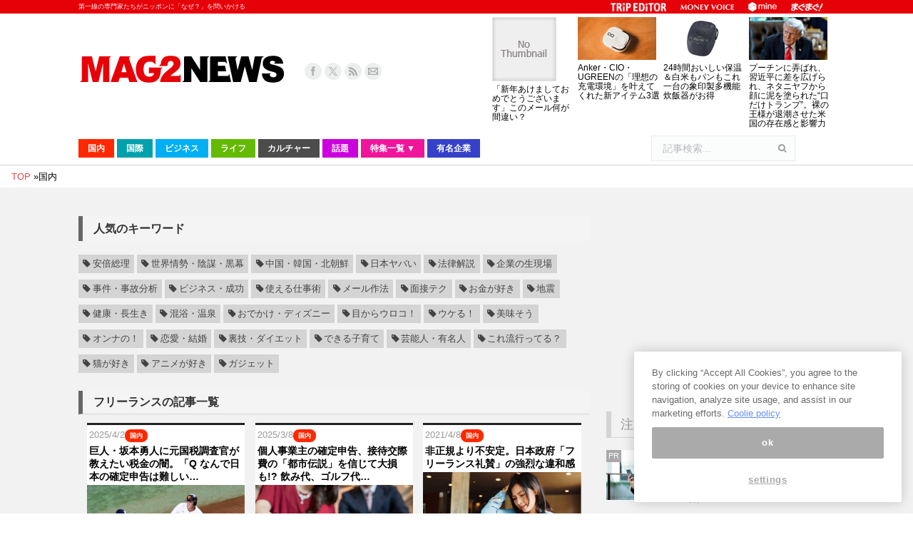

--- FILE ---
content_type: text/html; charset=UTF-8
request_url: https://www.mag2.com/p/news/tag/%E3%83%95%E3%83%AA%E3%83%BC%E3%83%A9%E3%83%B3%E3%82%B9
body_size: 43333
content:
<!DOCTYPE html>
<!--[if lt IE 10 ]>
<html lang="ja" prefix="og: http://ogp.me/ns#" class="old-ie no-js">
<![endif]-->
<!--[if !(IE 6) | !(IE 7) | !(IE 8)  ]><!-->
<html lang="ja" prefix="og: http://ogp.me/ns#" class="no-js">
<!--<![endif]-->
<head>
	<meta charset="UTF-8" />
		<meta name="viewport" content="width=device-width, initial-scale=1, maximum-scale=1">
	<meta http-equiv="x-dns-prefetch-control" content="on">
<link rel="preconnect dns-prefetch" href="//googleads.g.doubleclick.net" crossorigin>
<link rel="preconnect dns-prefetch" href="//pagead2.googlesyndication.com" crossorigin>
<link rel="preconnect dns-prefetch" href="//securepubads.g.doubleclick.net" crossorigin>
<link rel="preconnect dns-prefetch" href="//tpc.googlesyndication.com" crossorigin>
<link rel="preconnect dns-prefetch" href="//speee-ad.akamaized.net" crossorigin>
<link rel="preconnect dns-prefetch" href="//www.google-analytics.com" crossorigin>
<link rel="preconnect dns-prefetch" href="//www.googletagservices.com" crossorigin>
<link rel="preconnect dns-prefetch" href="//www.googletagmanager.com" crossorigin>
<link rel="preconnect dns-prefetch" href="//fonts.googleapis.com" crossorigin>
<link rel="preconnect dns-prefetch" href="//cdn.ampproject.org" crossorigin>
<link rel="preconnect dns-prefetch" href="//hbw.adjust-net.jp" crossorigin>
<link rel="preconnect dns-prefetch" href="//bs.nakanohito.jp" crossorigin>
<link rel="preconnect dns-prefetch" href="//cs.nakanohito.jp" crossorigin>
<link rel="preconnect dns-prefetch" href="//www.facebook.com" crossorigin>
<link rel="preconnect dns-prefetch" href="//connect.facebook.net" crossorigin>
	<!--[if IE]>
	<script src="//html5shiv.googlecode.com/svn/trunk/html5.js"></script>
	<![endif]-->
        <script type='text/javascript'>var _sf_startpt=(new Date()).getTime()</script>
	<title>フリーランスの記事一覧 - まぐまぐニュース！</title>
<script type="text/javascript">
function createCookie(a,d,b){if(b){var c=new Date;c.setTime(c.getTime()+864E5*b);b="; expires="+c.toGMTString()}else b="";document.cookie=a+"="+d+b+"; path=/"}function readCookie(a){a+="=";for(var d=document.cookie.split(";"),b=0;b<d.length;b++){for(var c=d[b];" "==c.charAt(0);)c=c.substring(1,c.length);if(0==c.indexOf(a))return c.substring(a.length,c.length)}return null}function eraseCookie(a){createCookie(a,"",-1)}
function areCookiesEnabled(){var a=!1;createCookie("testing","Hello",1);null!=readCookie("testing")&&(a=!0,eraseCookie("testing"));return a}(function(a){var d=readCookie("devicePixelRatio"),b=void 0===a.devicePixelRatio?1:a.devicePixelRatio;areCookiesEnabled()&&null==d&&(createCookie("devicePixelRatio",b,7),1!=b&&a.location.reload(!0))})(window);
</script>
<!-- This site is optimized with the Yoast SEO plugin v3.9 - https://yoast.com/wordpress/plugins/seo/ -->
<meta name="description" content="フリーランスについての記事を紹介します。専門家がニッポンに「なぜ？」を問いかける総合ニュースサイト。各分野の専門家による「今すぐ使える」情報や、誰かに話したくなるウラ話、ディープでニッチなネタまで、既存のニュースや世論にカウンターを当てる粋な情報をお届けします。"/>
<meta name="robots" content="noodp"/>
<link rel="canonical" href="https://www.mag2.com/p/news/tag/%e3%83%95%e3%83%aa%e3%83%bc%e3%83%a9%e3%83%b3%e3%82%b9" />
<meta property="og:locale" content="ja_JP" />
<meta property="og:type" content="object" />
<meta property="og:title" content="フリーランスの記事一覧 - まぐまぐニュース！" />
<meta property="og:description" content="フリーランスについての記事を紹介します。専門家がニッポンに「なぜ？」を問いかける総合ニュースサイト。各分野の専門家による「今すぐ使える」情報や、誰かに話したくなるウラ話、ディープでニッチなネタまで、既存のニュースや世論にカウンターを当てる粋な情報をお届けします。" />
<meta property="og:url" content="https://www.mag2.com/p/news/tag/%e3%83%95%e3%83%aa%e3%83%bc%e3%83%a9%e3%83%b3%e3%82%b9" />
<meta property="og:site_name" content="まぐまぐニュース！" />
<meta property="og:image" content="https://www.mag2.com/p/news/wp-content/uploads/2015/03/logo_160x160.png" />
<meta name="twitter:card" content="summary_large_image" />
<meta name="twitter:description" content="フリーランスについての記事を紹介します。専門家がニッポンに「なぜ？」を問いかける総合ニュースサイト。各分野の専門家による「今すぐ使える」情報や、誰かに話したくなるウラ話、ディープでニッチなネタまで、既存のニュースや世論にカウンターを当てる粋な情報をお届けします。" />
<meta name="twitter:title" content="フリーランスの記事一覧 - まぐまぐニュース！" />
<meta name="twitter:site" content="@mag2_news" />
<meta name="twitter:image" content="https://www.mag2.com/p/news/wp-content/uploads/2015/03/logo_160x160.png" />
<!-- / Yoast SEO plugin. -->

<link rel="alternate" type="application/rss+xml" title="まぐまぐニュース！ &raquo; フィード" href="https://www.mag2.com/p/news/feed" />
<link rel="alternate" type="application/rss+xml" title="まぐまぐニュース！ &raquo; コメントフィード" href="https://www.mag2.com/p/news/comments/feed" />
		<script type="text/javascript">
			window._wpemojiSettings = {"baseUrl":"https:\/\/s.w.org\/images\/core\/emoji\/72x72\/","ext":".png","source":{"concatemoji":"https:\/\/www.mag2.com\/p\/news\/wp-includes\/js\/wp-emoji-release.min.js?ver=4.5.26"}};
			!function(e,o,t){var a,n,r;function i(e){var t=o.createElement("script");t.src=e,t.type="text/javascript",o.getElementsByTagName("head")[0].appendChild(t)}for(r=Array("simple","flag","unicode8","diversity"),t.supports={everything:!0,everythingExceptFlag:!0},n=0;n<r.length;n++)t.supports[r[n]]=function(e){var t,a,n=o.createElement("canvas"),r=n.getContext&&n.getContext("2d"),i=String.fromCharCode;if(!r||!r.fillText)return!1;switch(r.textBaseline="top",r.font="600 32px Arial",e){case"flag":return r.fillText(i(55356,56806,55356,56826),0,0),3e3<n.toDataURL().length;case"diversity":return r.fillText(i(55356,57221),0,0),a=(t=r.getImageData(16,16,1,1).data)[0]+","+t[1]+","+t[2]+","+t[3],r.fillText(i(55356,57221,55356,57343),0,0),a!=(t=r.getImageData(16,16,1,1).data)[0]+","+t[1]+","+t[2]+","+t[3];case"simple":return r.fillText(i(55357,56835),0,0),0!==r.getImageData(16,16,1,1).data[0];case"unicode8":return r.fillText(i(55356,57135),0,0),0!==r.getImageData(16,16,1,1).data[0]}return!1}(r[n]),t.supports.everything=t.supports.everything&&t.supports[r[n]],"flag"!==r[n]&&(t.supports.everythingExceptFlag=t.supports.everythingExceptFlag&&t.supports[r[n]]);t.supports.everythingExceptFlag=t.supports.everythingExceptFlag&&!t.supports.flag,t.DOMReady=!1,t.readyCallback=function(){t.DOMReady=!0},t.supports.everything||(a=function(){t.readyCallback()},o.addEventListener?(o.addEventListener("DOMContentLoaded",a,!1),e.addEventListener("load",a,!1)):(e.attachEvent("onload",a),o.attachEvent("onreadystatechange",function(){"complete"===o.readyState&&t.readyCallback()})),(a=t.source||{}).concatemoji?i(a.concatemoji):a.wpemoji&&a.twemoji&&(i(a.twemoji),i(a.wpemoji)))}(window,document,window._wpemojiSettings);
		</script>
		<style type="text/css">
img.wp-smiley,
img.emoji {
	display: inline !important;
	border: none !important;
	box-shadow: none !important;
	height: 1em !important;
	width: 1em !important;
	margin: 0 .07em !important;
	vertical-align: -0.1em !important;
	background: none !important;
	padding: 0 !important;
}
</style>
<link rel='stylesheet' id='dt-main-css'  href='https://www.mag2.com/p/news/wp-content/themes/dt-the7/css/main.min.css?ver=3.6.0.1' type='text/css' media='all' />
<style id='dt-main-inline-css' type='text/css'>
body #load {
  display: block;
  height: 100%;
  overflow: hidden;
  position: fixed;
  width: 100%;
  z-index: 9901;
}
.load-wrap {
  width: 100%;
  height: 100%;
  background-position: center center;
  background-repeat: no-repeat;
  text-align: center;
}
.load-wrap > svg {
  position: absolute;
  top: 50%;
  left: 50%;
  -ms-transform: translate(-50%,-50%);
  -webkit-transform: translate(-50%,-50%);
  transform: translate(-50%,-50%);
}
#load {
  background-color: rgba(46,221,237,0.96);
  background: rgba(46,221,237,0.96);
  background: -webkit-linear-gradient(30deg,rgba(46,221,237,0.96) 0%,rgba(0,132,187,0.96) 100%);
  background: linear-gradient(30deg,rgba(46,221,237,0.96) 0%,rgba(0,132,187,0.96) 100%);
}
.uil-default rect:not(.bk) {
  fill: #ffffff;
}
.uil-ring > path {
  fill: #ffffff;
}
.ring-loader .circle {
  fill: #ffffff;
}
.ring-loader .moving-circle {
  fill: #ffffff;
}
.uil-hourglass .glass {
  stroke: #ffffff;
}
.uil-hourglass .sand {
  fill: #ffffff;
}
.spinner-loader .load-wrap {
  background-image: url("data:image/svg+xml,%3Csvg width='75px' height='75px' xmlns='http://www.w3.org/2000/svg' viewBox='0 0 100 100' preserveAspectRatio='xMidYMid' class='uil-default'%3E%3Crect x='0' y='0' width='100' height='100' fill='none' class='bk'%3E%3C/rect%3E%3Crect  x='46.5' y='40' width='7' height='20' rx='5' ry='5' fill='%23ffffff' transform='rotate(0 50 50) translate(0 -30)'%3E  %3Canimate attributeName='opacity' from='1' to='0' dur='1s' begin='0s' repeatCount='indefinite'/%3E%3C/rect%3E%3Crect  x='46.5' y='40' width='7' height='20' rx='5' ry='5' fill='%23ffffff' transform='rotate(30 50 50) translate(0 -30)'%3E  %3Canimate attributeName='opacity' from='1' to='0' dur='1s' begin='0.08333333333333333s' repeatCount='indefinite'/%3E%3C/rect%3E%3Crect  x='46.5' y='40' width='7' height='20' rx='5' ry='5' fill='%23ffffff' transform='rotate(60 50 50) translate(0 -30)'%3E  %3Canimate attributeName='opacity' from='1' to='0' dur='1s' begin='0.16666666666666666s' repeatCount='indefinite'/%3E%3C/rect%3E%3Crect  x='46.5' y='40' width='7' height='20' rx='5' ry='5' fill='%23ffffff' transform='rotate(90 50 50) translate(0 -30)'%3E  %3Canimate attributeName='opacity' from='1' to='0' dur='1s' begin='0.25s' repeatCount='indefinite'/%3E%3C/rect%3E%3Crect  x='46.5' y='40' width='7' height='20' rx='5' ry='5' fill='%23ffffff' transform='rotate(120 50 50) translate(0 -30)'%3E  %3Canimate attributeName='opacity' from='1' to='0' dur='1s' begin='0.3333333333333333s' repeatCount='indefinite'/%3E%3C/rect%3E%3Crect  x='46.5' y='40' width='7' height='20' rx='5' ry='5' fill='%23ffffff' transform='rotate(150 50 50) translate(0 -30)'%3E  %3Canimate attributeName='opacity' from='1' to='0' dur='1s' begin='0.4166666666666667s' repeatCount='indefinite'/%3E%3C/rect%3E%3Crect  x='46.5' y='40' width='7' height='20' rx='5' ry='5' fill='%23ffffff' transform='rotate(180 50 50) translate(0 -30)'%3E  %3Canimate attributeName='opacity' from='1' to='0' dur='1s' begin='0.5s' repeatCount='indefinite'/%3E%3C/rect%3E%3Crect  x='46.5' y='40' width='7' height='20' rx='5' ry='5' fill='%23ffffff' transform='rotate(210 50 50) translate(0 -30)'%3E  %3Canimate attributeName='opacity' from='1' to='0' dur='1s' begin='0.5833333333333334s' repeatCount='indefinite'/%3E%3C/rect%3E%3Crect  x='46.5' y='40' width='7' height='20' rx='5' ry='5' fill='%23ffffff' transform='rotate(240 50 50) translate(0 -30)'%3E  %3Canimate attributeName='opacity' from='1' to='0' dur='1s' begin='0.6666666666666666s' repeatCount='indefinite'/%3E%3C/rect%3E%3Crect  x='46.5' y='40' width='7' height='20' rx='5' ry='5' fill='%23ffffff' transform='rotate(270 50 50) translate(0 -30)'%3E  %3Canimate attributeName='opacity' from='1' to='0' dur='1s' begin='0.75s' repeatCount='indefinite'/%3E%3C/rect%3E%3Crect  x='46.5' y='40' width='7' height='20' rx='5' ry='5' fill='%23ffffff' transform='rotate(300 50 50) translate(0 -30)'%3E  %3Canimate attributeName='opacity' from='1' to='0' dur='1s' begin='0.8333333333333334s' repeatCount='indefinite'/%3E%3C/rect%3E%3Crect  x='46.5' y='40' width='7' height='20' rx='5' ry='5' fill='%23ffffff' transform='rotate(330 50 50) translate(0 -30)'%3E  %3Canimate attributeName='opacity' from='1' to='0' dur='1s' begin='0.9166666666666666s' repeatCount='indefinite'/%3E%3C/rect%3E%3C/svg%3E");
}
.ring-loader .load-wrap {
  background-image: url("data:image/svg+xml,%3Csvg xmlns='http://www.w3.org/2000/svg' viewBox='0 0 32 32' width='72' height='72' fill='%23ffffff'%3E   %3Cpath opacity='.25' d='M16 0 A16 16 0 0 0 16 32 A16 16 0 0 0 16 0 M16 4 A12 12 0 0 1 16 28 A12 12 0 0 1 16 4'/%3E   %3Cpath d='M16 0 A16 16 0 0 1 32 16 L28 16 A12 12 0 0 0 16 4z'%3E     %3CanimateTransform attributeName='transform' type='rotate' from='0 16 16' to='360 16 16' dur='0.8s' repeatCount='indefinite' /%3E   %3C/path%3E %3C/svg%3E");
}
.hourglass-loader .load-wrap {
  background-image: url("data:image/svg+xml,%3Csvg xmlns='http://www.w3.org/2000/svg' viewBox='0 0 32 32' width='72' height='72' fill='%23ffffff'%3E   %3Cpath transform='translate(2)' d='M0 12 V20 H4 V12z'%3E      %3Canimate attributeName='d' values='M0 12 V20 H4 V12z; M0 4 V28 H4 V4z; M0 12 V20 H4 V12z; M0 12 V20 H4 V12z' dur='1.2s' repeatCount='indefinite' begin='0' keytimes='0;.2;.5;1' keySplines='0.2 0.2 0.4 0.8;0.2 0.6 0.4 0.8;0.2 0.8 0.4 0.8' calcMode='spline'  /%3E   %3C/path%3E   %3Cpath transform='translate(8)' d='M0 12 V20 H4 V12z'%3E     %3Canimate attributeName='d' values='M0 12 V20 H4 V12z; M0 4 V28 H4 V4z; M0 12 V20 H4 V12z; M0 12 V20 H4 V12z' dur='1.2s' repeatCount='indefinite' begin='0.2' keytimes='0;.2;.5;1' keySplines='0.2 0.2 0.4 0.8;0.2 0.6 0.4 0.8;0.2 0.8 0.4 0.8' calcMode='spline'  /%3E   %3C/path%3E   %3Cpath transform='translate(14)' d='M0 12 V20 H4 V12z'%3E     %3Canimate attributeName='d' values='M0 12 V20 H4 V12z; M0 4 V28 H4 V4z; M0 12 V20 H4 V12z; M0 12 V20 H4 V12z' dur='1.2s' repeatCount='indefinite' begin='0.4' keytimes='0;.2;.5;1' keySplines='0.2 0.2 0.4 0.8;0.2 0.6 0.4 0.8;0.2 0.8 0.4 0.8' calcMode='spline' /%3E   %3C/path%3E   %3Cpath transform='translate(20)' d='M0 12 V20 H4 V12z'%3E     %3Canimate attributeName='d' values='M0 12 V20 H4 V12z; M0 4 V28 H4 V4z; M0 12 V20 H4 V12z; M0 12 V20 H4 V12z' dur='1.2s' repeatCount='indefinite' begin='0.6' keytimes='0;.2;.5;1' keySplines='0.2 0.2 0.4 0.8;0.2 0.6 0.4 0.8;0.2 0.8 0.4 0.8' calcMode='spline' /%3E   %3C/path%3E   %3Cpath transform='translate(26)' d='M0 12 V20 H4 V12z'%3E     %3Canimate attributeName='d' values='M0 12 V20 H4 V12z; M0 4 V28 H4 V4z; M0 12 V20 H4 V12z; M0 12 V20 H4 V12z' dur='1.2s' repeatCount='indefinite' begin='0.8' keytimes='0;.2;.5;1' keySplines='0.2 0.2 0.4 0.8;0.2 0.6 0.4 0.8;0.2 0.8 0.4 0.8' calcMode='spline' /%3E   %3C/path%3E %3C/svg%3E");
}

</style>
<!--[if lt IE 10]>
<link rel='stylesheet' id='dt-old-ie-css'  href='https://www.mag2.com/p/news/wp-content/themes/dt-the7/css/old-ie.css?ver=3.6.0.1' type='text/css' media='all' />
<![endif]-->
<link rel='stylesheet' id='dt-awsome-fonts-css'  href='https://www.mag2.com/p/news/wp-content/themes/dt-the7/fonts/FontAwesome/css/font-awesome.min.css?ver=3.6.0.1' type='text/css' media='all' />
<link rel='stylesheet' id='dt-fontello-css'  href='https://www.mag2.com/p/news/wp-content/themes/dt-the7/fonts/fontello/css/fontello.min.css?ver=3.6.0.1' type='text/css' media='all' />
<!--[if lt IE 10]>
<link rel='stylesheet' id='dt-custom-old-ie.less-css'  href='https://www.mag2.com/o/assets/p/news/wp-content/uploads/wp-less/dt-the7/css/custom-old-ie-d85ab5d9ea.css?ver=3.6.0.1' type='text/css' media='all' />
<![endif]-->
<link rel='stylesheet' id='dt-custom.less-css'  href='https://www.mag2.com/o/assets/p/news/wp-content/uploads/wp-less/dt-the7/css/custom-d85ab5d9ea.css?ver=3.6.0.1' type='text/css' media='all' />
<link rel='stylesheet' id='dt-media.less-css'  href='https://www.mag2.com/o/assets/p/news/wp-content/uploads/wp-less/dt-the7/css/media-faa6f3ef53.css?ver=3.6.0.1' type='text/css' media='all' />
<link rel='stylesheet' id='style-css'  href='https://www.mag2.com/p/news/wp-content/themes/dt-the7/style.css?ver=c1b62c7ebd046b914a979db6ca226e7f' type='text/css' media='all' />
<style id='style-inline-css' type='text/css'>
/*breadcrumbs background color*/
.page-title .breadcrumbs {
background-color: rgba(0, 0, 0, 0.05);
}
</style>
<script type='text/javascript' src='https://www.mag2.com/p/news/wp-includes/js/jquery/jquery.js?ver=1.12.4'></script>
<script type='text/javascript' src='https://www.mag2.com/p/news/wp-includes/js/jquery/jquery-migrate.min.js?ver=1.4.1'></script>
<script type='text/javascript' src='https://www.mag2.com/p/news/wp-content/plugins/advanced-ads/public/assets/js/advanced.js?ver=1.7.3'></script>
<script type='text/javascript' src='https://www.mag2.com/p/news/wp-content/plugins/advanced-ads-pro/modules/advanced-visitor-conditions/inc/conditions.min.js?ver=1.3.1.2'></script>
<script type='text/javascript' src='https://www.mag2.com/p/news/wp-content/plugins/advanced-ads-responsive/public/assets/js/script.js?ver=1.0.0'></script>
<script type='text/javascript'>
/* <![CDATA[ */
var dtLocal = {"themeUrl":"https:\/\/www.mag2.com\/p\/news\/wp-content\/themes\/dt-the7","passText":"To view this protected post, enter the password below:","moreButtonText":{"loading":"Loading..."},"postID":"640917","ajaxurl":"https:\/\/www.mag2.com\/p\/news\/wp-admin\/admin-ajax.php","contactNonce":"f624dbd8ec","ajaxNonce":"4997f31df7","pageData":{"type":"archive","template":"archive","layout":"masonry"},"themeSettings":{"smoothScroll":"off","lazyLoading":false,"accentColor":{"mode":"solid","color":"#e84a4a"},"floatingHeader":{"showAfter":240,"showMenu":false,"height":30,"logo":{"showLogo":true,"html":""}},"mobileHeader":{"firstSwitchPoint":1098,"secondSwitchPoint":680},"content":{"responsivenessTreshold":970,"textColor":"#000000","headerColor":"#444444"},"stripes":{"stripe1":{"textColor":"#676b6d","headerColor":"#262b2e"},"stripe2":{"textColor":"#ffffff","headerColor":"#ffffff"},"stripe3":{"textColor":"#262b2e","headerColor":"#262b2e"}}}};
/* ]]> */
</script>
<script type='text/javascript' src='https://www.mag2.com/p/news/wp-content/themes/dt-the7/js/above-the-fold.min.js?ver=3.6.0.1'></script>
<link rel='https://api.w.org/' href='https://www.mag2.com/p/news/wp-json/' />
<script type="text/javascript">
(function() {
    const params = new URLSearchParams(window.location.search);
    let client = params.get('client');
    if (!client) {
        const value = document.cookie.split('; ').find((row) => row.startsWith('mag2_media_client='));
        if (value) {
            client = value.split('=')[1];
        }
    }

    window.mag2 = window.mag2 || {};
    window.mag2.media_client = client;

    if (client) {
        document.cookie = 'mag2_media_client=' + client + '; path=/';
    }
})();
</script>
<style>
.switching-content.content-default {
}
.switching-content.content-ios {
    display: none;
}
.switching-content.content-default.client-is-ios {
    display: none;
}
.switching-content.content-ios.client-is-ios {
    display: initial;
}
</style><meta name="referrer" content="origin"><script type="text/javascript" src="https://www.mag2.com/oneTrust/consent/aec33fa8-baee-484c-865c-fc4cf499ecce/OtAutoBlock.js"></script>
<script src="https://www.mag2.com/oneTrust/scripttemplates/otSDKStub.js"  type="text/javascript" charset="UTF-8" data-domain-script="aec33fa8-baee-484c-865c-fc4cf499ecce"></script><script type="text/javascript">
var mag2 = mag2 || {};
mag2.query = {
   params: null
};
mag2.oneTrust = {
  alertBoxClosedInitially: null,
  rejectAllCalled: false,
  bannerSdkLoaded: false
};

function OptanonWrapper() {
	if (!mag2.query.params) {
			mag2.query.params = new URLSearchParams(window.location.search);
	}

	if (mag2.oneTrust.alertBoxClosedInitially === null) {
			mag2.oneTrust.alertBoxClosedInitially = OneTrust.IsAlertBoxClosed();
	}

	if (mag2.query.params.get('trackingRejected') === 'true' && !mag2.oneTrust.rejectAllCalled) {
			mag2.oneTrust.rejectAllCalled = true;
			OneTrust.RejectAll();

			function isAlertBoxOpened() {
					var alertBox = document.querySelector('#onetrust-banner-sdk');
					if (alertBox) {
							return alertBox.style.display !== 'none' && alertBox.style.visibility !== 'hidden';
					} else {
							return false;
					}
			}

			function waitForAlertBoxOpened() {
					var elapsedTime = 0;
					function waitRecursive(resolve, reject) {
							if (isAlertBoxOpened()) {
									resolve();
							} else if (mag2.oneTrust.alertBoxClosedInitially) {
									reject('OneTrust alert box has already been closed');
							} else {
									elapsedTime += 10;
									if (elapsedTime >= 60000) {
											if (reject) {
													reject('Waiting for OneTrust alert box opened timed out');
											}
											return;
									}
									setTimeout(function () {
											waitRecursive(resolve, reject);
									}, 10);
							}
					}

					return new Promise(function (resolve, reject) {
							waitRecursive(resolve, reject);
					});
			}

			function closeAlertBox() {
					var elapsedTime = 0;
					function closeRecursive(resolve, reject) {
							OneTrust.Close();
							elapsedTime += 100;
							if (elapsedTime >= 2000 && OneTrust.IsAlertBoxClosed() && !isAlertBoxOpened()) {
									resolve();
									return;
							} else if (elapsedTime >= 10000) {
									reject('Closing OneTrust alert box timed out');
									return;
							}

							setTimeout(function () {
									closeRecursive(resolve, reject);
							}, 100);
					}

					return new Promise(function (resolve, reject) {
							return closeRecursive(resolve, reject);
					});
			}

			waitForAlertBoxOpened().then(function () {
					mag2.oneTrust.bannerSdkLoaded = true;
					console.info('OneTrust alert box opened');
					return closeAlertBox();
			}).then(function () {
					console.info('OneTrust alert box closed');
			}).catch(function (e) {
					console.warn(e);
			});
	}
}
</script>
			<!-- 1_FLUX_head -->
			<script type="text/javascript">
			  window.pbjs = window.pbjs || {}
			  window.pbjs.que = window.pbjs.que || []
			</script>
			<script
			  async="async"
			  src="https://flux-cdn.com/client/mag2/flux_mag2-news_TM_AT.min.js"
			  type="text/javascript"
			></script>

			<!-- 2_DFP_head -->
			<script type="text/javascript">
			  window.googletag = window.googletag || {}
			  window.googletag.cmd = window.googletag.cmd || []
			</script>
			<script async="async" src="https://securepubads.g.doubleclick.net/tag/js/gpt.js"></script>

			<!-- 3_prebid_APS_head -->
			<script type="text/javascript">
			  window.fluxtag = {
				readyBids: {
				  prebid: false,
				  amazon: false,
				  google: false,
				},
				failSafeTimeout: 3e3, // 【注意】環境に合わせて数値をご設定してください
				isFn: function isFn(object) {
				  var _t = 'Function'
				  var toString = Object.prototype.toString
				  return toString.call(object) === '[object ' + _t + ']'
				},
				launchAdServer: function () {
				  if (!fluxtag.readyBids.prebid || !fluxtag.readyBids.amazon) {
					return
				  }
				  fluxtag.requestAdServer()
				},
				requestAdServer: function () {
				  if (!fluxtag.readyBids.google) {
					fluxtag.readyBids.google = true
					googletag.cmd.push(function () {
					  if (!!pbjs.setTargetingForGPTAsync && fluxtag.isFn(pbjs.setTargetingForGPTAsync)) {
						pbjs.que.push(function () {
						  pbjs.setTargetingForGPTAsync()
						})
					  }
					  googletag.pubads().refresh()
					})
				  }
				},
			  }
			</script>

			<!--4_dfp_call-->
			<script type="text/javascript">
			  setTimeout(function () {
				fluxtag.requestAdServer()
			  }, fluxtag.failSafeTimeout)
			</script>

			<!--5_aps-->
			<script type="text/javascript">
			  !(function (a9, a, p, s, t, A, g) {
				if (a[a9]) return

				function q(c, r) {
				  a[a9]._Q.push([c, r])
				}
				a[a9] = {
				  init: function () {
					q('i', arguments)
				  },
				  fetchBids: function () {
					q('f', arguments)
				  },
				  setDisplayBids: function () {},
				  targetingKeys: function () {
					return []
				  },
				  _Q: [],
				}
				A = p.createElement(s)
				A.async = !0
				A.src = t
				g = p.getElementsByTagName(s)[0]
				g.parentNode.insertBefore(A, g)
			  })('apstag', window, document, 'script', '//c.amazon-adsystem.com/aax2/apstag.js')
			  apstag.init({
				pubID: 'e7cce5f4-d902-40a2-96af-85422c7c1d5a', //【注意】発行されたpubID
				adServer: 'googletag',
				bidTimeout: 1e3, // 【注意】環境に合わせて数値をご設定してください
			  })
			  apstag.fetchBids(
				{
				  slots: [
					{
					  slotID: 'div-gpt-ad-1556009723991-0',
					  slotName: '/35279801/news_pc_post1_336x288',
					  sizes: [
						[300, 250],
						[200, 200],
						[250, 250],
					  ],
					},
					{
					  slotID: 'div-gpt-ad-1599711044941-0',
					  slotName: '/35279801/news_pc_post1_right_336x280',
					  sizes: [
						[300, 250],
						[200, 200],
						[250, 250],
					  ],
					},
					{
					  slotID: 'div-gpt-ad-1556168417212-0',
					  slotName: '/35279801/news_pc_post2_infeed',
					  sizes: [
						[250, 250],
						[200, 200],
						[300, 250],
					  ],
					},
					{
					  slotID: 'div-gpt-ad-1599711176790-0',
					  slotName: '/35279801/news_pc_post2_right_336x280',
					  sizes: [
						[250, 250],
						[300, 250],
						[200, 200],
					  ],
					},
					{
					  slotID: 'div-gpt-ad-1556168488280-0',
					  slotName: '/35279801/news_pc_post3_infeed',
					  sizes: [
						[300, 250],
						[250, 250],
						[200, 200],
					  ],
					},
					{
					  slotID: 'div-gpt-ad-1599711314928-0',
					  slotName: '/35279801/news_pc_post3_right_336x280',
					  sizes: [
						[250, 250],
						[200, 200],
						[300, 250],
					  ],
					},
					{
					  slotID: 'div-gpt-ad-1555568707231-0',
					  slotName: '/35279801/news_pc_postleft_300x250',
					  sizes: [
						[200, 200],
						[300, 250],
						[250, 250],
					  ],
					},
					{
					  slotID: 'div-gpt-ad-1555568752592-0',
					  slotName: '/35279801/news_pc_postright_300x250',
					  sizes: [
						[250, 250],
						[200, 200],
						[300, 250],
					  ],
					},
					{
					  slotID: 'div-gpt-ad-1555568308906-0',
					  slotName: '/35279801/news_pc_sidebar1_336x288',
					  sizes: [
						[200, 200],
						[336, 280],
						[250, 250],
						[300, 250],
					  ],
					},
					{
					  slotID: 'div-gpt-ad-1555568498836-0',
					  slotName: '/35279801/news_pc_sidebar2_336x288',
					  sizes: [
						[250, 250],
						[300, 250],
						[336, 280],
						[200, 200],
					  ],
					},
					{
					  slotID: 'div-gpt-ad-1555568554077-0',
					  slotName: '/35279801/news_pc_sidebar3_336x288',
					  sizes: [
						[250, 250],
						[336, 280],
						[200, 200],
						[300, 250],
					  ],
					},
					{
					  slotID: 'div-gpt-ad-1555568610713-0',
					  slotName: '/35279801/news_pc_sidebar4_336x288',
					  sizes: [
						[200, 200],
						[300, 250],
						[336, 280],
						[250, 250],
					  ],
					},
					{
					  slotID: 'div-gpt-ad-1572341320945-0',
					  slotName: '/35279801/news_pc_sidebar5_336x288',
					  sizes: [
						[200, 200],
						[300, 250],
						[336, 280],
						[250, 250],
					  ],
					},
					{
					  slotID: 'div-gpt-ad-1568276932270-0',
					  slotName: '/35279801/news_pc_sidebarfixed_336x280',
					  sizes: [
						[200, 200],
						[250, 250],
						[300, 250],
					  ],
					},
				  ],
				},
				function (bids) {
				  googletag.cmd.push(function () {
					apstag.setDisplayBids()
					fluxtag.readyBids.amazon = true
					fluxtag.launchAdServer()
				  })
				}
			  )
			</script>

			<!-- 6_flux_call -->
			<script>
			  googletag.cmd.push(function () {
				googletag
				  .defineSlot(
					'/35279801/news_pc_sidebar1_336x288',
					[[200, 200], 'fluid', [336, 280], [250, 250], [300, 250]],
					'div-gpt-ad-1555568308906-0'
				  )
				  .addService(googletag.pubads())
				googletag
				  .defineSlot(
					'/35279801/news_pc_sidebar2_336x288',
					[[250, 250], [300, 250], [336, 280], 'fluid', [200, 200]],
					'div-gpt-ad-1555568498836-0'
				  )
				  .addService(googletag.pubads())
				googletag
				  .defineSlot(
					'/35279801/news_pc_post1_336x288',
					[[300, 250], [200, 200], [250, 250], 'fluid'],
					'div-gpt-ad-1556009723991-0'
				  )
				  .addService(googletag.pubads())
				googletag
				  .defineSlot(
					'/35279801/news_pc_post1_right_336x280',
					[[300, 250], 'fluid', [200, 200], [250, 250]],
					'div-gpt-ad-1599711044941-0'
				  )
				  .addService(googletag.pubads())
				googletag
				  .defineSlot(
					'/35279801/news_pc_post2_infeed',
					[[250, 250], [200, 200], [300, 250], 'fluid'],
					'div-gpt-ad-1556168417212-0'
				  )
				  .addService(googletag.pubads())
				googletag
				  .defineSlot(
					'/35279801/news_pc_post2_right_336x280',
					[[250, 250], [300, 250], 'fluid', [200, 200]],
					'div-gpt-ad-1599711176790-0'
				  )
				  .addService(googletag.pubads())
				googletag
				  .defineSlot(
					'/35279801/news_pc_post3_infeed',
					[[300, 250], [250, 250], [200, 200], 'fluid'],
					'div-gpt-ad-1556168488280-0'
				  )
				  .addService(googletag.pubads())
				googletag
				  .defineSlot(
					'/35279801/news_pc_post3_right_336x280',
					[[250, 250], [200, 200], 'fluid', [300, 250]],
					'div-gpt-ad-1599711314928-0'
				  )
				  .addService(googletag.pubads())
				googletag
				  .defineSlot('/35279801/news_pc_sidebar_native', ['fluid'], 'div-gpt-ad-1583406130725-0')
				  .addService(googletag.pubads())
				googletag
				  .defineSlot(
					'/35279801/news_pc_postleft_300x250',
					[[200, 200], 'fluid', [300, 250], [250, 250]],
					'div-gpt-ad-1555568707231-0'
				  )
				  .addService(googletag.pubads())
				googletag
				  .defineSlot(
					'/35279801/news_pc_postright_300x250',
					[[250, 250], 'fluid', [200, 200], [300, 250]],
					'div-gpt-ad-1555568752592-0'
				  )
				  .addService(googletag.pubads())
				googletag
				  .defineSlot(
					'/35279801/news_pc_sidebar3_336x288',
					[[250, 250], [336, 280], [200, 200], [300, 250], 'fluid'],
					'div-gpt-ad-1555568554077-0'
				  )
				  .addService(googletag.pubads())
				googletag
				  .defineSlot(
					'/35279801/news_pc_sidebar4_336x288',
					[[200, 200], [300, 250], [336, 280], 'fluid', [250, 250]],
					'div-gpt-ad-1555568610713-0'
				  )
				  .addService(googletag.pubads())
				googletag
				  .defineSlot(
					'/35279801/news_pc_sidebar5_336x288',
					[[200, 200], [300, 250], [336, 280], 'fluid', [250, 250]],
					'div-gpt-ad-1572341320945-0'
				  )
				  .addService(googletag.pubads())
				googletag
				  .defineSlot(
					'/35279801/news_pc_sidebarfixed_336x280',
					[
					  [200, 200],
					  [250, 250],
					  [300, 250],
					],
					'div-gpt-ad-1568276932270-0'
				  )
				  .addService(googletag.pubads())
				googletag
				  .defineSlot('/35279801/news_pc_postrecommend3', ['fluid'], 'div-gpt-ad-1580360641345-0')
				  .addService(googletag.pubads())
				googletag
				  .defineSlot('/35279801/news_pc_postrecommend4', ['fluid'], 'div-gpt-ad-1580360779186-0')
				  .addService(googletag.pubads())
				googletag
				  .defineSlot('/35279801/news_pc_postrecommend5', ['fluid'], 'div-gpt-ad-1580360805081-0')
				  .addService(googletag.pubads())
				googletag.pubads().enableSingleRequest()
				googletag.pubads().disableInitialLoad()
				googletag.enableServices()
				// Prebidが呼び出せる状態の場合
				if (!!window.pbFlux && !!window.pbFlux.prebidBidder && fluxtag.isFn(window.pbFlux.prebidBidder)) {
				  pbjs.que.push(function () {
					window.pbFlux.prebidBidder()
				  })
				} else {
				  // Prebidが呼び出せない場合、すぐにGAMを呼び出す
				  fluxtag.readyBids.prebid = true
				  fluxtag.launchAdServer()
				}
			  })
			</script>
<!-- All in one Favicon 4.3 --><script type="text/javascript">
jQuery(function($) {
	var $window = $(window),
		$load = $("#load");

	$window.removeLoading = setTimeout(function() {
		$load.addClass("loader-removed").fadeOut(500);
	}, 500);

	$window.one("dt.removeLoading", function() {
		if (!$load.hasClass("loader-removed")) {
			clearTimeout($window.removeLoading);
			$("#load").addClass("loader-removed").fadeOut(500);
		}
	});
});
</script>
<!-- icon -->
<link rel="icon" href="https://www.mag2.com/p/news/wp-content/uploads/2016/05/logo_MN32.png" type="image/png" />
<link rel="shortcut icon" href="https://www.mag2.com/p/news/wp-content/uploads/2016/05/logo_MN32.png" type="image/png" />
<link rel="apple-touch-icon" href="https://www.mag2.com/p/news/wp-content/uploads/2016/05/logo_57x57.png">
<link rel="apple-touch-icon" sizes="76x76" href="https://www.mag2.com/p/news/wp-content/uploads/2016/05/logo_72x72.png">
<link rel="apple-touch-icon" sizes="120x120" href="https://www.mag2.com/p/news/wp-content/uploads/2016/05/logo_114x114.png">
<link rel="apple-touch-icon" sizes="152x152" href="https://www.mag2.com/p/news/wp-content/uploads/2016/05/logo_160x160.png">

<!-- Global site tag (gtag.js) - Google Analytics -->
<script async src="https://www.googletagmanager.com/gtag/js?id=UA-52891543-1"></script>
<script>
  window.dataLayer = window.dataLayer || [];
  function gtag(){dataLayer.push(arguments);}
  gtag('js', new Date());

  gtag('config', 'UA-52891543-1');
</script>

<!-- Google Tag Manager -->
<script>(function(w,d,s,l,i){w[l]=w[l]||[];w[l].push({'gtm.start':
new Date().getTime(),event:'gtm.js'});var f=d.getElementsByTagName(s)[0],
j=d.createElement(s),dl=l!='dataLayer'?'&l='+l:'';j.async=true;j.src=
'https://www.googletagmanager.com/gtm.js?id='+i+dl;f.parentNode.insertBefore(j,f);
})(window,document,'script','dataLayer2','GTM-5S5W7LF');</script>
<!-- End Google Tag Manager -->

<!-- facebook -->
<div id="fb-root"></div>
<script>(function(d, s, id) {
        var js, fjs = d.getElementsByTagName(s)[0];
        if (d.getElementById(id)) return;
        js = d.createElement(s); js.id = id; js.async = true;
        js.src = "https://connect.facebook.net/ja_JP/sdk.js#xfbml=1&appId=190379227714945&version=v2.0";
        fjs.parentNode.insertBefore(js, fjs);
    }(document, 'script', 'facebook-jssdk'));</script>

<!-- YKTR-2991 2018/09/25 -->
<!-- Facebook Pixel Code -->
<!--
<script>
  !function(f,b,e,v,n,t,s)
  {if(f.fbq)return;n=f.fbq=function(){n.callMethod?
  n.callMethod.apply(n,arguments):n.queue.push(arguments)};
  if(!f._fbq)f._fbq=n;n.push=n;n.loaded=!0;n.version='2.0';
  n.queue=[];t=b.createElement(e);t.async=!0;
  t.src=v;s=b.getElementsByTagName(e)[0];
  s.parentNode.insertBefore(t,s)}(window, document,'script',
  'https://connect.facebook.net/en_US/fbevents.js');
  fbq('init', '2349773941961990');
  fbq('track', 'PageView');
</script>
<noscript><img height="1" width="1" style="display:none"
  src="https://www.facebook.com/tr?id=2349773941961990&ev=PageView&noscript=1"
/></noscript>
-->
<!-- End Facebook Pixel Code -->
<!-- YKTR-2991 2018/09/25 -->

<!-- Twitter conversion tracking base code -->
<script>
!function(e,t,n,s,u,a){e.twq||(s=e.twq=function(){s.exe?s.exe.apply(s,arguments):s.queue.push(arguments);
},s.version='1.1',s.queue=[],u=t.createElement(n),u.async=!0,u.src='https://static.ads-twitter.com/uwt.js',
a=t.getElementsByTagName(n)[0],a.parentNode.insertBefore(u,a))}(window,document,'script');
twq('config','oqio2');
</script>
<!-- End Twitter conversion tracking base code -->



<!-- magtop -->
<!-- /magtop -->
<!-- authortop -->
<!-- /authortop -->

<!-- gtm -->
<script type="text/javascript">var ga_contents =
{
	"cat1_code": "",
	"cat1_name": "",
	"cat2_code": "",
	"cat2_name": "",
	"cat3_code": "",
	"cat3_name": "",
	"mags": [
		{
			"cat1_code": "",
			"cat1_name": "",
			"cat2_code": "",
			"cat2_name": "",
			"cat3_code": "",
			"cat3_name": "",
			"mid": "0001698062",
			"mprice": "",
			"mtitle": "『元国税調査官・大村大次郎の「本音で役に立つ税金情報“特別版”」』",
			"mtype": "",
			"rdreg": "",
			"rdtype": ""
			}
	]
	}
;</script>
<!-- /gtm -->

<!-- DEV-790 -->
<!-- /DEV-790 -->


    <!-- LinkSwitch:MyLinkBox -->
    <script type="text/javascript" language="javascript">
        var vc_pid = "890560888";
    </script><script type="text/javascript" src="//aml.valuecommerce.com/vcdal.js" async></script>
    <!-- /LinkSwitch:MyLinkBox -->

    <!-- DEV-889 -->
    <script async type="text/javascript" src="//asset.fwcdn3.com/js/embed-feed.js"></script>
    <!-- /DEV-899 -->

</head>
<body class="archive tag tag-10149 layout-masonry description-under-image disabled-hover-icons overlay-cursor-on srcset-enabled btn-flat custom-btn-color custom-btn-hover-color filter-style-ios contact-form-ios small-fancy-datas outlines-bullets light-icons  top-header first-switch-logo-left first-switch-menu-right second-switch-logo-left second-switch-menu-right right-mobile-menu">

<!-- Google Tag Manager (noscript) -->
<noscript><iframe src="https://www.googletagmanager.com/ns.html?id=GTM-5S5W7LF"
height="0" width="0" style="display:none;visibility:hidden"></iframe></noscript>
<!-- End Google Tag Manager (noscript) -->

<!-- news header ad -->

<!-- フローティングメニュー/20170426 -->
<div id="fixheader">
  <div class="fh_warp">
    <div class="logo-box">
      <a href="https://www.mag2.com/p/news/">
      <img class=" preload-me" src="https://www.mag2.com/p/news/wp-content/uploads/2017/02/mag2news.png" width="180" height="24" sizes="180px" alt="まぐまぐニュース！">
      </a>
    </div>
    <div class="menu-floating_menu-container"><ul id="menu-floating_menu" class="menu"><li id="menu-item-247741" class="menu-item menu-item-type-taxonomy menu-item-object-category menu-item-247741"><a href="https://www.mag2.com/p/news/dom"><span class="fh_menu_text -japan">国内</span></a></li>
<li id="menu-item-247742" class="menu-item menu-item-type-taxonomy menu-item-object-category menu-item-247742"><a href="https://www.mag2.com/p/news/int"><span class="fh_menu_text -international">国際</span></a></li>
<li id="menu-item-247743" class="menu-item menu-item-type-taxonomy menu-item-object-category menu-item-247743"><a href="https://www.mag2.com/p/news/bus"><span class="fh_menu_text -business">ビジネス</span></a></li>
<li id="menu-item-247744" class="menu-item menu-item-type-taxonomy menu-item-object-category menu-item-247744"><a href="https://www.mag2.com/p/news/lif"><span class="fh_menu_text -life">ライフ</span></a></li>
<li id="menu-item-247745" class="menu-item menu-item-type-post_type menu-item-object-page menu-item-247745"><a href="https://www.mag2.com/p/news/mag2-news/culture"><span class="fh_menu_text -culture">カルチャー</span></a></li>
<li id="menu-item-247746" class="menu-item menu-item-type-taxonomy menu-item-object-category menu-item-247746"><a href="https://www.mag2.com/p/news/ent"><span class="fh_menu_text -entertainment">話題</span></a></li>
<li id="menu-item-247747" class="menu-item menu-item-type-custom menu-item-object-custom menu-item-has-children menu-item-247747"><a href="#"><span class="fh_menu_text -init_bottom">特集一覧▼</span></a>
<ul class="sub-menu">
	<li id="menu-item-247752" class="menu-item menu-item-type-post_type menu-item-object-page menu-item-247752"><a href="https://www.mag2.com/p/news/mag2-news/business">有名企業の「失敗と成功」<br> BUSINESS</a></li>
	<li id="menu-item-247753" class="menu-item menu-item-type-post_type menu-item-object-page menu-item-247753"><a href="https://www.mag2.com/p/news/mag2-news/culture">映画・音楽・芸能 <br>CULTURE</a></li>
	<li id="menu-item-344306" class="menu-item menu-item-type-post_type menu-item-object-page menu-item-344306"><a href="https://www.mag2.com/p/news/mag2-news/admission">日本と世界のヤバい受験事情<br><div class="tokushu_title">ADMISSION</div></a></li>
	<li id="menu-item-247754" class="menu-item menu-item-type-post_type menu-item-object-page menu-item-247754"><a href="https://www.mag2.com/p/news/mag2-news/japan">良くも悪くも、日本ヤバい。 <br>JAPAN</a></li>
	<li id="menu-item-247755" class="menu-item menu-item-type-post_type menu-item-object-page menu-item-247755"><a href="https://www.mag2.com/p/news/mag2-news/amazing">目からウロコなネタ話 <br>AMAZING</a></li>
	<li id="menu-item-247756" class="menu-item menu-item-type-post_type menu-item-object-page menu-item-247756"><a href="https://www.mag2.com/p/news/mag2-news/science">常識を覆す！驚きの最新研究 <br>SCIENCE</a></li>
	<li id="menu-item-247757" class="menu-item menu-item-type-post_type menu-item-object-page menu-item-247757"><a href="https://www.mag2.com/p/news/mag2-news/history">大人の歴史、学び直し <br>HISTORY</a></li>
	<li id="menu-item-247759" class="menu-item menu-item-type-post_type menu-item-object-page menu-item-247759"><a href="https://www.mag2.com/p/news/mag2-news/retro">あぁ懐かしの、昭和。 <br>RETRO</a></li>
	<li id="menu-item-263308" class="menu-item menu-item-type-post_type menu-item-object-page menu-item-263308"><a href="https://www.mag2.com/p/news/mag2-news/language">オトナの英語脳を鍛える<br><div class="tokushu_title">ENGLISH</div></a></li>
</ul>
</li>
<li id="menu-item-247749" class="menu-item menu-item-type-post_type menu-item-object-page menu-item-247749"><a href="https://www.mag2.com/p/news/mag2-news/business"><span class="fh_menu_text -company">有名企業</span></a></li>
</ul></div>  </div>
</div>
<!-- /フローティングメニュー/20170426 -->


<script>
jQuery(function(){
var w = jQuery(window).width();

 var start_pos = 0;
 var header_height = jQuery("#fixheader").outerHeight() +100 ;

jQuery(window).scroll(function(){
    moveMenu(jQuery(this));
});

 function moveMenu(t){
  var current_pos = t.scrollTop();
    if(current_pos > start_pos) {
      if(current_pos >= 230){
        jQuery('#fixheader').stop().animate({
          top:"-"+ header_height +"px",
        }, 700);
        }else {
//             jQuery('#fixheader').stop().animate({
//                top:"0px",
//             }, 500);
       }
       } else {
        if(current_pos <= 230){
          jQuery('#fixheader').stop().animate({
            top:"-"+ header_height +"px",
          }, 700);
        } else {
          jQuery('#fixheader').stop().animate({
            top:"0px",
          }, 300);
        }
      }
        start_pos = current_pos;
      }
});
</script>


<div id="page">


<div class="masthead classic-header left bg-behind-menu widgets full-height line-decoration dt-parent-menu-clickable show-mobile-logo" role="banner">

			<div class="top-bar solid-bg">
			<div class="mini-widgets"><div class="text-area show-on-desktop hide-on-first-switch hide-on-second-switch"><p>第一線の専門家たちがニッポンに「なぜ？」を問いかける</p>
</div></div>			<div class="mini-widgets"><div class="mini-nav show-on-desktop hide-on-first-switch hide-on-second-switch list-type-menu"><ul><li class="menu-item menu-item-type-custom menu-item-object-custom menu-item-205136 first"><a href='http://tripeditor.com/' data-level='1'><span class="menu-item-text"><span class="menu-text"><img src="https://www.mag2.com/p/money/wp-content/uploads/2018/03/02154602/logo_tripeditor1.png" height="12px"></span></span></a></li> <li class="menu-item menu-item-type-custom menu-item-object-custom menu-item-205137"><a href='https://www.mag2.com/p/money/' data-level='1'><span class="menu-item-text"><span class="menu-text"><img src="https://www.mag2.com/p/news/wp-content/uploads/2016/09/logo_moneyvoice.png" height="12px"></span></span></a></li> <li class="menu-item menu-item-type-custom menu-item-object-custom menu-item-218368"><a href='https://mine.place/' data-level='1'><span class="menu-item-text"><span class="menu-text"><img src="https://www.mag2.com/p/news/wp-content/uploads/2016/09/logo_mine1.png" height="13px"></span></span></a></li> <li class="menu-item menu-item-type-custom menu-item-object-custom menu-item-205135"><a href='http://www.mag2.com' data-level='1'><span class="menu-item-text"><span class="menu-text"><img src="https://www.mag2.com/p/news/wp-content/uploads/2016/09/logo_mag2.png" height="12px"></span></span></a></li> </ul><div class="menu-select"><span class="customSelect1"><span class="customSelectInner">Top menu</span></span></div></div></div>		</div>
	<header class="header-bar">

						<div class="branding">

					<a href="https://www.mag2.com/p/news/"><img class=" preload-me" src="https://www.mag2.com/p/news/wp-content/uploads/2017/09/logo_mag2news_290x50-1.png" srcset="https://www.mag2.com/p/news/wp-content/uploads/2017/09/logo_mag2news_290x50-1.png 290w" width="290" height="50"   sizes="290px" alt="まぐまぐニュース！" /></a>
					<div id="site-title" class="assistive-text">まぐまぐニュース！</div>
					<div id="site-description" class="assistive-text">第一線の専門家たちがニッポンに「なぜ？」を問いかける</div>

					<div class="mini-widgets"><div class="soc-ico show-on-desktop near-logo-first-switch in-menu-second-switch custom-bg hover-accent-bg"><a title="Facebook" href="https://www.facebook.com/MAG2NEWS/" target="_blank" class="facebook"><span class="assistive-text">Facebook</span></a><a title="Twitter" href="https://twitter.com/mag2_news" target="_blank" class="twitter"><span class="assistive-text">Twitter</span></a><a title="Rss" href="https://www.mag2.com/p/news/feed" target="_blank" class="rss"><span class="assistive-text">Rss</span></a><a title="Mail" href="https://www.mag2.com/p/news/subscription" target="_blank" class="mail"><span class="assistive-text">Mail</span></a></div></div>
					<div class="mini-widgets"><div class="text-area show-on-desktop hide-on-first-switch hide-on-second-switch"><p><!-- WordPress Popular Posts Plugin v3.3.3 [SC] [daily] [views] [custom] --></p>
<p><!-- cached --></p>
<ul>
<li><a href="https://www.mag2.com/p/news/231529" title="「新年あけましておめでとうございます」このメール何が間違い？" target="_self"><!-- insufficient image data in file `/tmp/magick-18074KIU0uclT0zLx' @ error/jpeg.c/ReadJPEGImage/1156 --> <img src="https://www.mag2.com/p/news/wp-content/plugins/wordpress-popular-posts/no_thumb.jpg"  title="" alt="" class="wpp-thumbnail wpp_imgeditor_error wpp_featured" /></a> <a href="https://www.mag2.com/p/news/231529" title="「新年あけましておめでとうございます」このメール何が間違い？" class="wpp-post-title" target="_self">「新年あけましておめでとうございます」このメール何が間違い？</a> </li>
<li><a href="https://www.mag2.com/p/news/665425" title="Anker・CIO・UGREENの「理想の充電環境」を叶えてくれた新アイテム3選" target="_self"><img src="https://www.mag2.com/o/assets/p/news/wp-content/uploads/wordpress-popular-posts/665425-featured-110x60.jpg"  title="Anker・CIO・UGREENの「理想の充電環境」を叶えてくれた新アイテム3選" alt="Anker・CIO・UGREENの「理想の充電環境」を叶えてくれた新アイテム3選" class="wpp-thumbnail wpp_cached_thumb wpp_featured" /></a> <a href="https://www.mag2.com/p/news/665425" title="Anker・CIO・UGREENの「理想の充電環境」を叶えてくれた新アイテム3選" class="wpp-post-title" target="_self">Anker・CIO・UGREENの「理想の充電環境」を叶えてくれた新アイテム3選</a> </li>
<li><a href="https://www.mag2.com/p/news/665313" title="24時間おいしい保温＆白米もパンもこれ一台の象印製多機能炊飯器がお得" target="_self"><img src="https://www.mag2.com/o/assets/p/news/wp-content/uploads/wordpress-popular-posts/665313-featured-110x60.png"  title="24時間おいしい保温＆白米もパンもこれ一台の象印製多機能炊飯器がお得" alt="24時間おいしい保温＆白米もパンもこれ一台の象印製多機能炊飯器がお得" class="wpp-thumbnail wpp_cached_thumb wpp_featured" /></a> <a href="https://www.mag2.com/p/news/665313" title="24時間おいしい保温＆白米もパンもこれ一台の象印製多機能炊飯器がお得" class="wpp-post-title" target="_self">24時間おいしい保温＆白米もパンもこれ一台の象印製多機能炊飯器がお得</a> </li>
<li><a href="https://www.mag2.com/p/news/665453" title="プーチンに弄ばれ、習近平に差を広げられ、ネタニヤフから顔に泥を塗られた“口だけトランプ”。裸の王様が退潮させた米国の存在感と影響力" target="_self"><img src="https://www.mag2.com/o/assets/p/news/wp-content/uploads/wordpress-popular-posts/665453-featured-110x60.jpg"  title="プーチンに弄ばれ、習近平に差を広げられ、ネタニヤフから顔に泥を塗られた“口だけトランプ”。裸の王様が退潮させた米国の存在感と影響力" alt="プーチンに弄ばれ、習近平に差を広げられ、ネタニヤフから顔に泥を塗られた“口だけトランプ”。裸の王様が退潮させた米国の存在感と影響力" class="wpp-thumbnail wpp_cached_thumb wpp_featured" /></a> <a href="https://www.mag2.com/p/news/665453" title="プーチンに弄ばれ、習近平に差を広げられ、ネタニヤフから顔に泥を塗られた“口だけトランプ”。裸の王様が退潮させた米国の存在感と影響力" class="wpp-post-title" target="_self">プーチンに弄ばれ、習近平に差を広げられ、ネタニヤフから顔に泥を塗られた“口だけトランプ”。裸の王様が退潮させた米国の存在感と影響力</a> </li>
</ul>
<p><!-- End WordPress Popular Posts Plugin v3.3.3 --></p>
</div></div>
				</div>
		<nav class="navigation">

			<ul class="main-nav bg-outline-decoration hover-bg-decoration active-bg-decoration animate-click-decoration outside-item-remove-margin" role="menu"><li class="menu-item menu-item-type-taxonomy menu-item-object-category menu-item-208440 first"><a href='https://www.mag2.com/p/news/dom' data-level='1'><span class="menu-item-text"><span class="menu-text">国内</span></span></a></li> <li class="menu-item menu-item-type-taxonomy menu-item-object-category menu-item-208441"><a href='https://www.mag2.com/p/news/int' data-level='1'><span class="menu-item-text"><span class="menu-text">国際</span></span></a></li> <li class="menu-item menu-item-type-taxonomy menu-item-object-category menu-item-208439"><a href='https://www.mag2.com/p/news/bus' data-level='1'><span class="menu-item-text"><span class="menu-text">ビジネス</span></span></a></li> <li class="menu-item menu-item-type-taxonomy menu-item-object-category menu-item-208435"><a href='https://www.mag2.com/p/news/lif' data-level='1'><span class="menu-item-text"><span class="menu-text">ライフ</span></span></a></li> <li class="menu-item menu-item-type-post_type menu-item-object-page menu-item-237933"><a href='https://www.mag2.com/p/news/mag2-news/culture' data-level='1'><span class="menu-item-text"><span class="menu-text">カルチャー</span></span></a></li> <li class="menu-item menu-item-type-taxonomy menu-item-object-category menu-item-208442"><a href='https://www.mag2.com/p/news/ent' data-level='1'><span class="menu-item-text"><span class="menu-text">話題</span></span></a></li> <li class="menu-item menu-item-type-custom menu-item-object-custom menu-item-has-children menu-item-237934 has-children"><a href='#' data-level='1'><span class="menu-item-text"><span class="menu-text">特集一覧 ▼</span></span></a><ul class="sub-nav hover-style-click-bg level-arrows-on"><li class="menu-item menu-item-type-post_type menu-item-object-page menu-item-239963 first"><a href='https://www.mag2.com/p/news/mag2-news/business' data-level='2'><span class="menu-item-text"><span class="menu-text">有名企業の「失敗と成功」<br><div class="tokushu_title">BUSINESS</div></span></span></a></li> <li class="menu-item menu-item-type-post_type menu-item-object-page menu-item-237935"><a href='https://www.mag2.com/p/news/mag2-news/culture' data-level='2'><span class="menu-item-text"><span class="menu-text">映画・音楽・芸能<br><div class="tokushu_title">CULTURE</div></span></span></a></li> <li class="menu-item menu-item-type-post_type menu-item-object-page menu-item-344310"><a href='https://www.mag2.com/p/news/mag2-news/admission' data-level='2'><span class="menu-item-text"><span class="menu-text">日本と世界のヤバい受験事情<br><div class="tokushu_title">ADMISSION</div></span></span></a></li> <li class="menu-item menu-item-type-post_type menu-item-object-page menu-item-237936"><a href='https://www.mag2.com/p/news/mag2-news/japan' data-level='2'><span class="menu-item-text"><span class="menu-text">良くも悪くも、日本ヤバい。<br><div class="tokushu_title">JAPAN</div></span></span></a></li> <li class="menu-item menu-item-type-post_type menu-item-object-page menu-item-237937"><a href='https://www.mag2.com/p/news/mag2-news/amazing' data-level='2'><span class="menu-item-text"><span class="menu-text">目からウロコなネタ話<br><div class="tokushu_title">AMAZING</div></span></span></a></li> <li class="menu-item menu-item-type-post_type menu-item-object-page menu-item-237938"><a href='https://www.mag2.com/p/news/mag2-news/science' data-level='2'><span class="menu-item-text"><span class="menu-text">常識を覆す！驚きの最新研究<br><div class="tokushu_title">SCIENCE</div></span></span></a></li> <li class="menu-item menu-item-type-post_type menu-item-object-page menu-item-237939"><a href='https://www.mag2.com/p/news/mag2-news/history' data-level='2'><span class="menu-item-text"><span class="menu-text">大人の歴史、学び直し<br><div class="tokushu_title">HISTORY</div></span></span></a></li> <li class="menu-item menu-item-type-post_type menu-item-object-page menu-item-237941"><a href='https://www.mag2.com/p/news/mag2-news/retro' data-level='2'><span class="menu-item-text"><span class="menu-text">あぁ懐かしの、昭和。<br><div class="tokushu_title">RETRO</div></span></span></a></li> <li class="menu-item menu-item-type-post_type menu-item-object-page menu-item-263307"><a href='https://www.mag2.com/p/news/mag2-news/language' data-level='2'><span class="menu-item-text"><span class="menu-text">オトナの英語脳を鍛える<br><div class="tokushu_title">ENGLISH</div></span></span></a></li> </ul></li> <li class="menu-item menu-item-type-post_type menu-item-object-page menu-item-247510"><a href='https://www.mag2.com/p/news/mag2-news/business' data-level='1'><span class="menu-item-text"><span class="menu-text">有名企業</span></span></a></li> </ul>
			<div class="mini-widgets"><div class="text-area show-on-desktop hide-on-first-switch hide-on-second-switch"><p><!-- 
<div class="subscription_link">[the_ad_group id="16060"]<i class="fa fa-envelope" aria-hidden="true"></i><a href="https://www.mag2.com/p/news/subscription">&nbsp;メルマガ登録&nbsp;</a></div>

 --></p>
<form class="searchform" role="search" method="get" action="https://www.mag2.com/p/news/"><input type="text" class="field searchform-s" name="s" value="" placeholder="記事検索..."><button type="submit" class="" style="background: none;position: relative;left: -34px;color: #222;padding: 10px;border: none;"><i class="fa fa-search" style="margin: 0;color: #999;"></i></button><a href="#go" class="submit"></a><br />
</form>
</div></div>
		</nav>

	</header>

</div><div class='dt-close-mobile-menu-icon'><span></span></div>
<div class='dt-mobile-header'>
	<ul class="mobile-main-nav" role="menu">
		<li class="menu-item menu-item-type-taxonomy menu-item-object-category menu-item-208440 first"><a href='https://www.mag2.com/p/news/dom' data-level='1'><span class="menu-item-text"><span class="menu-text">国内</span></span></a></li> <li class="menu-item menu-item-type-taxonomy menu-item-object-category menu-item-208441"><a href='https://www.mag2.com/p/news/int' data-level='1'><span class="menu-item-text"><span class="menu-text">国際</span></span></a></li> <li class="menu-item menu-item-type-taxonomy menu-item-object-category menu-item-208439"><a href='https://www.mag2.com/p/news/bus' data-level='1'><span class="menu-item-text"><span class="menu-text">ビジネス</span></span></a></li> <li class="menu-item menu-item-type-taxonomy menu-item-object-category menu-item-208435"><a href='https://www.mag2.com/p/news/lif' data-level='1'><span class="menu-item-text"><span class="menu-text">ライフ</span></span></a></li> <li class="menu-item menu-item-type-post_type menu-item-object-page menu-item-237933"><a href='https://www.mag2.com/p/news/mag2-news/culture' data-level='1'><span class="menu-item-text"><span class="menu-text">カルチャー</span></span></a></li> <li class="menu-item menu-item-type-taxonomy menu-item-object-category menu-item-208442"><a href='https://www.mag2.com/p/news/ent' data-level='1'><span class="menu-item-text"><span class="menu-text">話題</span></span></a></li> <li class="menu-item menu-item-type-custom menu-item-object-custom menu-item-has-children menu-item-237934 has-children"><a href='#' data-level='1'><span class="menu-item-text"><span class="menu-text">特集一覧 ▼</span></span></a><ul class="sub-nav hover-style-click-bg level-arrows-on"><li class="menu-item menu-item-type-post_type menu-item-object-page menu-item-239963 first"><a href='https://www.mag2.com/p/news/mag2-news/business' data-level='2'><span class="menu-item-text"><span class="menu-text">有名企業の「失敗と成功」<br><div class="tokushu_title">BUSINESS</div></span></span></a></li> <li class="menu-item menu-item-type-post_type menu-item-object-page menu-item-237935"><a href='https://www.mag2.com/p/news/mag2-news/culture' data-level='2'><span class="menu-item-text"><span class="menu-text">映画・音楽・芸能<br><div class="tokushu_title">CULTURE</div></span></span></a></li> <li class="menu-item menu-item-type-post_type menu-item-object-page menu-item-344310"><a href='https://www.mag2.com/p/news/mag2-news/admission' data-level='2'><span class="menu-item-text"><span class="menu-text">日本と世界のヤバい受験事情<br><div class="tokushu_title">ADMISSION</div></span></span></a></li> <li class="menu-item menu-item-type-post_type menu-item-object-page menu-item-237936"><a href='https://www.mag2.com/p/news/mag2-news/japan' data-level='2'><span class="menu-item-text"><span class="menu-text">良くも悪くも、日本ヤバい。<br><div class="tokushu_title">JAPAN</div></span></span></a></li> <li class="menu-item menu-item-type-post_type menu-item-object-page menu-item-237937"><a href='https://www.mag2.com/p/news/mag2-news/amazing' data-level='2'><span class="menu-item-text"><span class="menu-text">目からウロコなネタ話<br><div class="tokushu_title">AMAZING</div></span></span></a></li> <li class="menu-item menu-item-type-post_type menu-item-object-page menu-item-237938"><a href='https://www.mag2.com/p/news/mag2-news/science' data-level='2'><span class="menu-item-text"><span class="menu-text">常識を覆す！驚きの最新研究<br><div class="tokushu_title">SCIENCE</div></span></span></a></li> <li class="menu-item menu-item-type-post_type menu-item-object-page menu-item-237939"><a href='https://www.mag2.com/p/news/mag2-news/history' data-level='2'><span class="menu-item-text"><span class="menu-text">大人の歴史、学び直し<br><div class="tokushu_title">HISTORY</div></span></span></a></li> <li class="menu-item menu-item-type-post_type menu-item-object-page menu-item-237941"><a href='https://www.mag2.com/p/news/mag2-news/retro' data-level='2'><span class="menu-item-text"><span class="menu-text">あぁ懐かしの、昭和。<br><div class="tokushu_title">RETRO</div></span></span></a></li> <li class="menu-item menu-item-type-post_type menu-item-object-page menu-item-263307"><a href='https://www.mag2.com/p/news/mag2-news/language' data-level='2'><span class="menu-item-text"><span class="menu-text">オトナの英語脳を鍛える<br><div class="tokushu_title">ENGLISH</div></span></span></a></li> </ul></li> <li class="menu-item menu-item-type-post_type menu-item-object-page menu-item-247510"><a href='https://www.mag2.com/p/news/mag2-news/business' data-level='1'><span class="menu-item-text"><span class="menu-text">有名企業</span></span></a></li> 	</ul>
	<div class='mobile-mini-widgets-in-menu'></div>
</div>

<!-- ad group -->

	
	

<div
    class="breadcrumb"
>
<ul
  class="breadcrumb-list"
  itemscope
  itemtype="https://schema.org/BreadcrumbList"
>
  <li
    itemscope
    itemprop="itemListElement"
    itemtype="http://schema.org/ListItem"
  >
    <a itemprop="item" href="https://www.mag2.com/p/news">
      <span itemprop="name">TOP</span>
    </a>
    <span>»</span>
    <meta itemprop="position" content="1" />
  </li>
  	 
  <li
    itemscope
    itemprop="itemListElement"
    itemtype="http://schema.org/ListItem"
  >
	  <span itemprop="name">国内</span>
    <meta itemprop="position" content="2" />
  </li>
    </ul>
</div>

	<!-- Header: Main -->
	<div id="main" class="sidebar-right sidebar-divider-off"><!-- class="sidebar-none", class="sidebar-left", class="sidebar-right" -->

		

		<div class="main-gradient"></div>
		<div class="wf-wrap">
			<div class="wf-container-main">

				
	
			<!-- Content -->
			<div id="content" class="content" role="main">

<h3 class="widget-title">人気のキーワード</h3>
<div class="content_keyword"><ul id="menu-popular_keyword" class="menu content_top_menu"><li id="menu-item-208453" class="menu-item menu-item-type-custom menu-item-object-custom menu-item-208453"><a href="https://www.mag2.com/p/news/tag/%e5%ae%89%e5%80%8d%e7%b7%8f%e7%90%86">安倍総理</a></li>
<li id="menu-item-208454" class="menu-item menu-item-type-custom menu-item-object-custom menu-item-208454"><a href="https://www.mag2.com/p/news/tag/%e4%b8%96%e7%95%8c%e6%83%85%e5%8b%a2%e3%83%bb%e9%99%b0%e8%ac%80%e3%83%bb%e9%bb%92%e5%b9%95">世界情勢・陰謀・黒幕</a></li>
<li id="menu-item-208455" class="menu-item menu-item-type-custom menu-item-object-custom menu-item-208455"><a href="https://www.mag2.com/p/news/tag/%e4%b8%ad%e5%9b%bd%e3%83%bb%e9%9f%93%e5%9b%bd%e3%83%bb%e5%8c%97%e6%9c%9d%e9%ae%ae">中国・韓国・北朝鮮</a></li>
<li id="menu-item-208456" class="menu-item menu-item-type-custom menu-item-object-custom menu-item-208456"><a href="https://www.mag2.com/p/news/tag/%e6%97%a5%e6%9c%ac%e3%83%a4%e3%83%90%e3%81%84">日本ヤバい</a></li>
<li id="menu-item-208458" class="menu-item menu-item-type-custom menu-item-object-custom menu-item-208458"><a href="https://www.mag2.com/p/news/tag/%e6%b3%95%e5%be%8b%e8%a7%a3%e8%aa%ac">法律解説</a></li>
<li id="menu-item-208462" class="menu-item menu-item-type-custom menu-item-object-custom menu-item-208462"><a href="https://www.mag2.com/p/news/tag/%e4%bc%81%e6%a5%ad%e3%81%ae%e7%94%9f%e7%8f%be%e5%a0%b4">企業の生現場</a></li>
<li id="menu-item-208463" class="menu-item menu-item-type-custom menu-item-object-custom menu-item-208463"><a href="https://www.mag2.com/p/news/tag/%e4%ba%8b%e4%bb%b6%e3%83%bb%e4%ba%8b%e6%95%85%e5%88%86%e6%9e%90">事件・事故分析</a></li>
<li id="menu-item-208465" class="menu-item menu-item-type-custom menu-item-object-custom menu-item-208465"><a href="https://www.mag2.com/p/news/tag/%e3%83%93%e3%82%b8%e3%83%8d%e3%82%b9%e3%83%bb%e6%88%90%e5%8a%9f">ビジネス・成功</a></li>
<li id="menu-item-208466" class="menu-item menu-item-type-custom menu-item-object-custom menu-item-208466"><a href="https://www.mag2.com/p/news/tag/%e4%bd%bf%e3%81%88%e3%82%8b%e4%bb%95%e4%ba%8b%e8%a1%93">使える仕事術</a></li>
<li id="menu-item-208467" class="menu-item menu-item-type-custom menu-item-object-custom menu-item-208467"><a href="https://www.mag2.com/p/news/tag/%e3%83%a1%e3%83%bc%e3%83%ab%e4%bd%9c%e6%b3%95">メール作法</a></li>
<li id="menu-item-208468" class="menu-item menu-item-type-custom menu-item-object-custom menu-item-208468"><a href="https://www.mag2.com/p/news/tag/%e9%9d%a2%e6%8e%a5%e3%83%86%e3%82%af">面接テク</a></li>
<li id="menu-item-208469" class="menu-item menu-item-type-custom menu-item-object-custom menu-item-208469"><a href="https://www.mag2.com/p/news/tag/%e3%81%8a%e9%87%91%e3%81%8c%e5%a5%bd%e3%81%8d">お金が好き</a></li>
<li id="menu-item-208470" class="menu-item menu-item-type-custom menu-item-object-custom menu-item-208470"><a href="https://www.mag2.com/p/news/tag/%e5%9c%b0%e9%9c%87">地震</a></li>
<li id="menu-item-208471" class="menu-item menu-item-type-custom menu-item-object-custom menu-item-208471"><a href="https://www.mag2.com/p/news/tag/%e5%81%a5%e5%ba%b7%e3%83%bb%e9%95%b7%e7%94%9f%e3%81%8d">健康・長生き</a></li>
<li id="menu-item-208472" class="menu-item menu-item-type-custom menu-item-object-custom menu-item-208472"><a href="https://www.mag2.com/p/news/tag/%e6%b7%b7%e6%b5%b4%e3%83%bb%e6%b8%a9%e6%b3%89">混浴・温泉</a></li>
<li id="menu-item-208473" class="menu-item menu-item-type-custom menu-item-object-custom menu-item-208473"><a href="https://www.mag2.com/p/news/tag/%e3%81%8a%e3%81%a7%e3%81%8b%e3%81%91%e3%83%bb%e3%83%87%e3%82%a3%e3%82%ba%e3%83%8b%e3%83%bc">おでかけ・ディズニー</a></li>
<li id="menu-item-208474" class="menu-item menu-item-type-custom menu-item-object-custom menu-item-208474"><a href="https://www.mag2.com/p/news/tag/%e7%9b%ae%e3%81%8b%e3%82%89%e3%82%a6%e3%83%ad%e3%82%b3%ef%bc%81">目からウロコ！</a></li>
<li id="menu-item-208475" class="menu-item menu-item-type-custom menu-item-object-custom menu-item-208475"><a href="https://www.mag2.com/p/news/tag/%e3%82%a6%e3%82%b1%e3%82%8b%ef%bc%81">ウケる！</a></li>
<li id="menu-item-208476" class="menu-item menu-item-type-custom menu-item-object-custom menu-item-208476"><a href="https://www.mag2.com/p/news/tag/%e7%be%8e%e5%91%b3%e3%81%9d%e3%81%86">美味そう</a></li>
<li id="menu-item-208477" class="menu-item menu-item-type-custom menu-item-object-custom menu-item-208477"><a href="https://www.mag2.com/p/news/tag/%e3%82%aa%e3%83%b3%e3%83%8a%e3%81%ae%ef%bc%81">オンナの！</a></li>
<li id="menu-item-208478" class="menu-item menu-item-type-custom menu-item-object-custom menu-item-208478"><a href="https://www.mag2.com/p/news/tag/%e6%81%8b%e6%84%9b%e3%83%bb%e7%b5%90%e5%a9%9a">恋愛・結婚</a></li>
<li id="menu-item-208479" class="menu-item menu-item-type-custom menu-item-object-custom menu-item-208479"><a href="https://www.mag2.com/p/news/tag/%e8%a3%8f%e6%8a%80%e3%83%80%e3%82%a4%e3%82%a8%e3%83%83%e3%83%88">裏技・ダイエット</a></li>
<li id="menu-item-208480" class="menu-item menu-item-type-custom menu-item-object-custom menu-item-208480"><a href="https://www.mag2.com/p/news/tag/%e3%81%a7%e3%81%8d%e3%82%8b%e5%ad%90%e8%82%b2%e3%81%a6">できる子育て</a></li>
<li id="menu-item-208481" class="menu-item menu-item-type-custom menu-item-object-custom menu-item-208481"><a href="https://www.mag2.com/p/news/tag/%e8%8a%b8%e8%83%bd%e4%ba%ba%e3%83%bb%e6%9c%89%e5%90%8d%e4%ba%ba">芸能人・有名人</a></li>
<li id="menu-item-208484" class="menu-item menu-item-type-custom menu-item-object-custom menu-item-208484"><a href="https://www.mag2.com/p/news/tag/%e3%81%93%e3%82%8c%e6%b5%81%e8%a1%8c%e3%81%a3%e3%81%a6%e3%82%8b%ef%bc%9f">これ流行ってる？</a></li>
<li id="menu-item-208485" class="menu-item menu-item-type-custom menu-item-object-custom menu-item-208485"><a href="https://www.mag2.com/p/news/tag/%e7%8c%ab%e3%81%8c%e5%a5%bd%e3%81%8d">猫が好き</a></li>
<li id="menu-item-208486" class="menu-item menu-item-type-custom menu-item-object-custom menu-item-208486"><a href="https://www.mag2.com/p/news/tag/%e3%82%a2%e3%83%8b%e3%83%a1%e3%81%8c%e5%a5%bd%e3%81%8d">アニメが好き</a></li>
<li id="menu-item-208487" class="menu-item menu-item-type-custom menu-item-object-custom menu-item-208487"><a href="https://www.mag2.com/p/news/tag/%e3%82%ac%e3%82%b8%e3%82%a7%e3%83%83%e3%83%88">ガジェット</a></li>
</ul></div>
<div class="clear"></div>

			


 <h1 class="widget-title">フリーランスの記事一覧</h1>
		 <style type="text/css">.alm-btn-wrap{display:block;margin:0 0 15px;padding:10px 0;position:relative;text-align:center}.alm-btn-wrap:after{clear:both;content:"";display:table;height:0}.alm-btn-wrap .alm-load-more-btn{appearance:none;background:#ed7070;border:none;border-radius:4px;box-shadow:0 1px 1px rgba(0,0,0,.04);color:#fff;cursor:pointer;display:inline-block;font-size:15px;font-weight:500;height:43px;line-height:1;margin:0;padding:0 20px;position:relative;text-align:center;text-decoration:none;transition:all .3s ease;user-select:none;width:auto}.alm-btn-wrap .alm-load-more-btn.loading,.alm-btn-wrap .alm-load-more-btn:hover{background-color:#e06161;box-shadow:0 1px 3px rgba(0,0,0,.09);color:#fff;text-decoration:none}.alm-btn-wrap .alm-load-more-btn:active{box-shadow:none;text-decoration:none}.alm-btn-wrap .alm-load-more-btn.loading{cursor:wait;outline:none;padding-left:44px}.alm-btn-wrap .alm-load-more-btn.done{background-color:#ed7070;box-shadow:none!important;cursor:default;opacity:.15;outline:none!important}.alm-btn-wrap .alm-load-more-btn.done:before,.alm-btn-wrap .alm-load-more-btn:before{background:none;width:0}.alm-btn-wrap .alm-load-more-btn.loading:before{background:#fff url(https://www.mag2.com/p/news/wp-content/plugins/ajax-load-more/build/frontend/img/ajax-loader.gif) no-repeat 50%;border-radius:3px;content:"";display:inline-block;height:31px;left:0;margin:6px;overflow:hidden;position:absolute;top:0;transition:width .5s ease-in-out;width:30px;z-index:0}.alm-btn-wrap .alm-elementor-link{display:block;font-size:13px;margin:0 0 15px}@media screen and (min-width:768px){.alm-btn-wrap .alm-elementor-link{left:0;margin:0;position:absolute;top:50%;transform:translateY(-50%)}}.ajax-load-more-wrap.white .alm-load-more-btn{background-color:#fff;border:1px solid #e0e0e0;color:#787878;outline:none;overflow:hidden;transition:none}.ajax-load-more-wrap.white .alm-load-more-btn.loading,.ajax-load-more-wrap.white .alm-load-more-btn:focus,.ajax-load-more-wrap.white .alm-load-more-btn:hover{background-color:#fff;border-color:#aaa;color:#333}.ajax-load-more-wrap.white .alm-load-more-btn.done{background-color:#fff;border-color:#ccc;color:#444}.ajax-load-more-wrap.white .alm-load-more-btn.loading{background-color:rgba(0,0,0,0);border-color:rgba(0,0,0,0)!important;box-shadow:none!important;color:hsla(0,0%,100%,0)!important;outline:none!important;padding-left:20px}.ajax-load-more-wrap.white .alm-load-more-btn.loading:before{background-color:rgba(0,0,0,0);background-image:url(https://www.mag2.com/p/news/wp-content/plugins/ajax-load-more/build/frontend/img/ajax-loader-lg.gif);background-position:50%;background-size:25px 25px;height:100%;left:0;margin:0;top:0;width:100%}.ajax-load-more-wrap.light-grey .alm-load-more-btn{background-color:#efefef;border:1px solid #e0e0e0;color:#787878;outline:none;overflow:hidden;transition:all 75ms ease}.ajax-load-more-wrap.light-grey .alm-load-more-btn.done,.ajax-load-more-wrap.light-grey .alm-load-more-btn.loading,.ajax-load-more-wrap.light-grey .alm-load-more-btn:focus,.ajax-load-more-wrap.light-grey .alm-load-more-btn:hover{background-color:#f1f1f1;border-color:#aaa;color:#222}.ajax-load-more-wrap.light-grey .alm-load-more-btn.loading{background-color:rgba(0,0,0,0);border-color:rgba(0,0,0,0)!important;box-shadow:none!important;color:hsla(0,0%,100%,0)!important;outline:none!important;padding-left:20px}.ajax-load-more-wrap.light-grey .alm-load-more-btn.loading:before{background-color:rgba(0,0,0,0);background-image:url(https://www.mag2.com/p/news/wp-content/plugins/ajax-load-more/build/frontend/img/ajax-loader-lg.gif);background-position:50%;background-size:25px 25px;height:100%;left:0;margin:0;top:0;width:100%}.ajax-load-more-wrap.blue .alm-load-more-btn{background-color:#1b91ca}.ajax-load-more-wrap.blue .alm-load-more-btn.done,.ajax-load-more-wrap.blue .alm-load-more-btn.loading,.ajax-load-more-wrap.blue .alm-load-more-btn:hover{background-color:#1b84b7}.ajax-load-more-wrap.green .alm-load-more-btn{background-color:#80ca7a}.ajax-load-more-wrap.green .alm-load-more-btn.done,.ajax-load-more-wrap.green .alm-load-more-btn.loading,.ajax-load-more-wrap.green .alm-load-more-btn:hover{background-color:#81c17b}.ajax-load-more-wrap.purple .alm-load-more-btn{background-color:#b97eca}.ajax-load-more-wrap.purple .alm-load-more-btn.done,.ajax-load-more-wrap.purple .alm-load-more-btn.loading,.ajax-load-more-wrap.purple .alm-load-more-btn:hover{background-color:#a477b1}.ajax-load-more-wrap.grey .alm-load-more-btn{background-color:#a09e9e}.ajax-load-more-wrap.grey .alm-load-more-btn.done,.ajax-load-more-wrap.grey .alm-load-more-btn.loading,.ajax-load-more-wrap.grey .alm-load-more-btn:hover{background-color:#888}.ajax-load-more-wrap.infinite>.alm-btn-wrap .alm-load-more-btn{background-color:rgba(0,0,0,0)!important;background-image:url(https://www.mag2.com/p/news/wp-content/plugins/ajax-load-more/build/frontend/img/spinner.gif);background-position:50%;background-repeat:no-repeat;border:none!important;box-shadow:none!important;cursor:default!important;opacity:0;outline:none!important;overflow:hidden;text-indent:-9999px;transition:opacity .2s ease;width:100%}.ajax-load-more-wrap.infinite>.alm-btn-wrap .alm-load-more-btn:before{display:none!important}.ajax-load-more-wrap.infinite>.alm-btn-wrap .alm-load-more-btn:active,.ajax-load-more-wrap.infinite>.alm-btn-wrap .alm-load-more-btn:focus{outline:none}.ajax-load-more-wrap.infinite>.alm-btn-wrap .alm-load-more-btn.done{opacity:0}.ajax-load-more-wrap.infinite>.alm-btn-wrap .alm-load-more-btn.loading{opacity:1}.ajax-load-more-wrap.infinite.skype>.alm-btn-wrap .alm-load-more-btn{background-image:url(https://www.mag2.com/p/news/wp-content/plugins/ajax-load-more/build/frontend/img/spinner-skype.gif)}.ajax-load-more-wrap.infinite.ring>.alm-btn-wrap .alm-load-more-btn{background-image:url(https://www.mag2.com/p/news/wp-content/plugins/ajax-load-more/build/frontend/img/spinner-ring.gif)}.ajax-load-more-wrap.infinite.fading-blocks>.alm-btn-wrap .alm-load-more-btn{background-image:url(https://www.mag2.com/p/news/wp-content/plugins/ajax-load-more/build/frontend/img/loader-fading-blocks.gif)}.ajax-load-more-wrap.infinite.fading-circles>.alm-btn-wrap .alm-load-more-btn{background-image:url(https://www.mag2.com/p/news/wp-content/plugins/ajax-load-more/build/frontend/img/loader-fading-circles.gif)}.ajax-load-more-wrap.infinite.chasing-arrows>.alm-btn-wrap .alm-load-more-btn{background-image:url(https://www.mag2.com/p/news/wp-content/plugins/ajax-load-more/build/frontend/img/spinner-chasing-arrows.gif)}.ajax-load-more-wrap.alm-horizontal .alm-btn-wrap{align-items:center;display:flex;margin:0;padding:0}.ajax-load-more-wrap.alm-horizontal .alm-btn-wrap button{margin:0}.ajax-load-more-wrap.alm-horizontal .alm-btn-wrap button.done{display:none}.alm-btn-wrap--prev{clear:both;display:flex;justify-content:center;margin:0;padding:0;width:100%}.alm-btn-wrap--prev:after{clear:both;content:"";display:table;height:0}.alm-btn-wrap--prev a.alm-load-more-btn--prev{display:inline-block;font-size:14px;font-weight:500;line-height:1;margin:0 0 15px;padding:5px;position:relative;text-decoration:none}.alm-btn-wrap--prev a.alm-load-more-btn--prev:focus,.alm-btn-wrap--prev a.alm-load-more-btn--prev:hover{text-decoration:underline}.alm-btn-wrap--prev a.alm-load-more-btn--prev.loading,.alm-btn-wrap--prev a.alm-load-more-btn--prev.loading:focus{cursor:wait;text-decoration:none}.alm-btn-wrap--prev a.alm-load-more-btn--prev.loading:before,.alm-btn-wrap--prev a.alm-load-more-btn--prev.loading:focus:before{background:url(https://www.mag2.com/p/news/wp-content/plugins/ajax-load-more/build/frontend/img/ajax-loader-lg.gif) no-repeat 0;background-size:16px 16px;content:"";display:block;height:16px;left:-18px;position:absolute;top:50%;transform:translateY(-50%);width:16px}.alm-btn-wrap--prev a.alm-load-more-btn--prev.skype.loading:before{background-image:url(https://www.mag2.com/p/news/wp-content/plugins/ajax-load-more/build/frontend/img/spinner-skype.gif)}.alm-btn-wrap--prev a.alm-load-more-btn--prev.ring.loading:before{background-image:url(https://www.mag2.com/p/news/wp-content/plugins/ajax-load-more/build/frontend/img/spinner-ring.gif)}.alm-btn-wrap--prev a.alm-load-more-btn--prev.fading-blocks.loading:before{background-image:url(https://www.mag2.com/p/news/wp-content/plugins/ajax-load-more/build/frontend/img/loader-fading-blocks.gif)}.alm-btn-wrap--prev a.alm-load-more-btn--prev.chasing-arrows.loading:before{background-image:url(https://www.mag2.com/p/news/wp-content/plugins/ajax-load-more/build/frontend/img/spinner-chasing-arrows.gif)}.alm-btn-wrap--prev a.alm-load-more-btn--prev button:not([disabled]),.alm-btn-wrap--prev a.alm-load-more-btn--prev:not(.disabled){cursor:pointer}.alm-btn-wrap--prev a.alm-load-more-btn--prev.done{display:none!important}.alm-listing .alm-reveal{outline:none}.alm-listing .alm-reveal:after{clear:both;content:"";display:table;height:0}.alm-listing{margin:0;padding:0}.alm-listing .alm-paging-content>li,.alm-listing .alm-reveal>li,.alm-listing>li{position:relative}.alm-listing .alm-paging-content>li.alm-item,.alm-listing .alm-reveal>li.alm-item,.alm-listing>li.alm-item{background:none;list-style:none;margin:0 0 30px;padding:0 0 0 80px;position:relative}@media screen and (min-width:480px){.alm-listing .alm-paging-content>li.alm-item,.alm-listing .alm-reveal>li.alm-item,.alm-listing>li.alm-item{padding:0 0 0 100px}}@media screen and (min-width:768px){.alm-listing .alm-paging-content>li.alm-item,.alm-listing .alm-reveal>li.alm-item,.alm-listing>li.alm-item{padding:0 0 0 135px}}@media screen and (min-width:1024px){.alm-listing .alm-paging-content>li.alm-item,.alm-listing .alm-reveal>li.alm-item,.alm-listing>li.alm-item{padding:0 0 0 160px}}.alm-listing .alm-paging-content>li.alm-item h3,.alm-listing .alm-reveal>li.alm-item h3,.alm-listing>li.alm-item h3{margin:0}.alm-listing .alm-paging-content>li.alm-item p,.alm-listing .alm-reveal>li.alm-item p,.alm-listing>li.alm-item p{margin:10px 0 0}.alm-listing .alm-paging-content>li.alm-item p.entry-meta,.alm-listing .alm-reveal>li.alm-item p.entry-meta,.alm-listing>li.alm-item p.entry-meta{opacity:.75}.alm-listing .alm-paging-content>li.alm-item img,.alm-listing .alm-reveal>li.alm-item img,.alm-listing>li.alm-item img{border-radius:2px;left:0;max-width:65px;position:absolute;top:0}@media screen and (min-width:480px){.alm-listing .alm-paging-content>li.alm-item img,.alm-listing .alm-reveal>li.alm-item img,.alm-listing>li.alm-item img{max-width:85px}}@media screen and (min-width:768px){.alm-listing .alm-paging-content>li.alm-item img,.alm-listing .alm-reveal>li.alm-item img,.alm-listing>li.alm-item img{max-width:115px}}@media screen and (min-width:1024px){.alm-listing .alm-paging-content>li.alm-item img,.alm-listing .alm-reveal>li.alm-item img,.alm-listing>li.alm-item img{max-width:140px}}.alm-listing .alm-paging-content>li.no-img,.alm-listing .alm-reveal>li.no-img,.alm-listing>li.no-img{padding:0}.alm-listing.products li.product{padding-left:inherit}.alm-listing.products li.product img{border-radius:inherit;position:static}.alm-listing.stylefree .alm-paging-content>li,.alm-listing.stylefree .alm-reveal>li,.alm-listing.stylefree>li{margin:inherit;padding:inherit}.alm-listing.stylefree .alm-paging-content>li img,.alm-listing.stylefree .alm-reveal>li img,.alm-listing.stylefree>li img{border-radius:inherit;margin:inherit;padding:inherit;position:static}.alm-listing.rtl .alm-paging-content>li,.alm-listing.rtl .alm-reveal>li{padding:0 170px 0 0;text-align:right}.alm-listing.rtl .alm-paging-content>li img,.alm-listing.rtl .alm-reveal>li img{left:auto;right:0}.alm-listing.rtl.products li.product{padding-right:inherit}.alm-masonry{clear:both;display:block;overflow:hidden}.alm-placeholder{display:none;opacity:0;transition:opacity .2s ease}.ajax-load-more-wrap.alm-horizontal{display:flex;flex-wrap:nowrap;width:100%}.ajax-load-more-wrap.alm-horizontal .alm-listing,.ajax-load-more-wrap.alm-horizontal .alm-listing .alm-reveal{display:flex;flex-direction:row;flex-wrap:nowrap}.ajax-load-more-wrap.alm-horizontal .alm-listing .alm-reveal>li.alm-item,.ajax-load-more-wrap.alm-horizontal .alm-listing>li.alm-item{background-color:#fff;border:1px solid #efefef;border-radius:4px;height:auto;margin:0 2px;padding:20px 20px 30px;text-align:center;width:300px}.ajax-load-more-wrap.alm-horizontal .alm-listing .alm-reveal>li.alm-item img,.ajax-load-more-wrap.alm-horizontal .alm-listing>li.alm-item img{border-radius:4px;box-shadow:0 2px 10px rgba(0,0,0,.075);margin:0 auto 15px;max-width:125px;position:static}.ajax-load-more-wrap.alm-horizontal .alm-listing .alm-reveal:after{display:none}.alm-toc{display:flex;padding:10px 0;width:auto}.alm-toc button{background:#f7f7f7;border:1px solid #efefef;border-radius:4px;box-shadow:none;color:#454545;cursor:pointer;font-size:14px;font-weight:500;height:auto;line-height:1;margin:0 5px 0 0;outline:none;padding:7px 10px;transition:all .15s ease}.alm-toc button:focus,.alm-toc button:hover{border-color:#ccc;color:#222}.alm-toc button:hover{text-decoration:underline}.alm-toc button:focus{box-shadow:0 0 0 3px rgba(0,0,0,.05)}</style><style type="text/css">.alm-layouts .alm-listing .alm-listing{margin:0;padding:0}.alm-layouts .alm-listing .alm-layout{width:100%;display:block;clear:both;padding:0;margin:0 0 4%;overflow:visible;-webkit-box-sizing:border-box;box-sizing:border-box}.alm-layouts .alm-listing .alm-layout *{-webkit-box-sizing:border-box;box-sizing:border-box}.alm-layouts .alm-listing .alm-layout a,.alm-layouts .alm-listing .alm-layout img{-webkit-box-shadow:none;box-shadow:none;border:none}.alm-layouts .alm-listing .alm-layout img{position:static;max-width:100%;height:auto;clear:both;margin:0;-webkit-border-radius:0;border-radius:0;display:block}.alm-layouts .alm-listing .alm-layout h3{font-size:22px;line-height:1.15;margin:0 0 0.45em;padding:0}.alm-layouts .alm-listing .alm-layout p.entry-meta{font-size:15px;opacity:0.7;margin:0 0 0.5em}.alm-layouts .alm-listing .alm-layout p{font-size:15px;line-height:1.5;margin:0 0 1em}.alm-layouts .alm-listing .alm-layout.alm-2-col,.alm-layouts .alm-listing .alm-layout.alm-3-col{width:48%;display:inline-block;vertical-align:top;clear:none}.alm-layouts .alm-listing .alm-2-col.odd{margin-right:4%}.alm-layouts .alm-listing .alm-layout.alm-2-col.alm-gallery{width:50%;margin:0}.alm-layouts .alm-listing .alm-layout.alm-3-col{width:30.6333%;margin-right:4%}.alm-layouts .alm-listing .alm-3-col.last{margin-right:0}.alm-layouts .alm-listing .alm-layout.alm-3-col.alm-gallery{width:33.333%;margin:0}.alm-layouts .alm-listing .alm-default{background:none;list-style:none;padding:0 0 0 170px;-webkit-transition:all 0.35s ease;transition:all 0.35s ease;min-height:150px}.alm-layouts .alm-listing .alm-default img{max-width:100%;clear:both;position:absolute;left:0;top:2px;margin:0;-webkit-border-radius:3px;border-radius:3px}.alm-layouts .alm-listing .alm-default p{text-align:left}.alm-layouts .alm-listing .alm-default.alm-2-col{padding-left:106px;min-height:100px}.alm-layouts .alm-listing .alm-default.alm-2-col img{max-width:85px}.alm-layouts .alm-listing .alm-default.alm-3-col{padding-left:80px;min-height:100px}.alm-layouts .alm-listing .alm-default.alm-3-col img{max-width:65px}.alm-layouts .alm-listing .alm-cta{background:none;list-style:none;padding:0;margin-bottom:4%;-webkit-transition:all 0.35s ease;transition:all 0.35s ease}.alm-layouts .alm-listing .alm-cta img{width:100%;clear:both;position:static;margin:0;-webkit-border-radius:0;border-radius:0;-webkit-transition:all 0.2s ease;transition:all 0.2s ease}.alm-layouts .alm-listing .alm-cta a{display:block;color:inherit;text-decoration:none}.alm-layouts .alm-listing .alm-cta a:hover img{opacity:0.7}.alm-layouts .alm-listing .alm-cta h3{color:#333;text-decoration:none}.alm-layouts .alm-listing .alm-cta p{text-align:left}.alm-layouts .alm-listing .alm-cta .details{padding:20px 15px;display:block;border-top:none;position:relative}.alm-layouts .alm-listing .alm-card{position:relative}.alm-layouts .alm-listing .alm-card a.card-container{-webkit-perspective:1000px;perspective:1000px;border:1px solid #efefef !important;background:#f7f7f7;display:block;position:relative}.alm-layouts .alm-listing .alm-card a.card-container:hover .card-flip,.alm-layouts .alm-listing .alm-card a.card-container.hover .card-flip{-webkit-transform:rotateY(180deg);transform:rotateY(180deg)}@media all and (-ms-high-contrast: none),(-ms-high-contrast: active){.alm-layouts .alm-listing .alm-card a.card-container:hover .card-flip,.alm-layouts .alm-listing .alm-card a.card-container.hover .card-flip{transform:rotateY(0deg)}}.alm-layouts .alm-listing .alm-card .card-flip{-webkit-transform-style:preserve-3d;-ms-transform-style:preserve-3d;-webkit-transition:0.6s;transition:0.6s;transform-style:preserve-3d;position:relative}.alm-layouts .alm-listing .alm-card .img-mask{opacity:0;filter:alpha(opacity=0);visibility:hidden}.alm-layouts .alm-listing .alm-card .card-front,.alm-layouts .alm-listing .alm-card .card-back{position:absolute;top:0;left:0;width:100%;height:100%;-webkit-backface-visibility:hidden;-ms-backface-visibility:hidden;backface-visibility:hidden;-webkit-transition:0.6s;-webkit-transform-style:preserve-3d;-webkit-transform:rotateY(0deg);-o-transition:0.6s;-o-transform-style:preserve-3d;-o-transform:rotateY(0deg);-ms-transition:0.6s;-ms-transform-style:preserve-3d;-ms-transform:rotateY(0deg);transition:0.6s;transform-style:preserve-3d;transform:rotateY(0deg)}.alm-layouts .alm-listing .alm-card .card-front{z-index:2;-webkit-transform:rotateY(0deg);-o-transform:rotateY(0deg);-ms-transform:rotateY(0deg);transform:rotateY(0deg)}.alm-layouts .alm-listing .alm-card .card-back{-webkit-transform:rotateY(-180deg);-o-transform:rotateY(-180deg);-ms-transform:rotateY(-180deg);transform:rotateY(-180deg)}.alm-layouts .alm-listing .alm-card h3{position:absolute;bottom:0;margin:0;color:#fff;font-size:16px;line-height:20px;padding:14px 20px;background-color:rgba(0, 0, 0, 0.6);max-width:90%}.alm-layouts .alm-listing .alm-card h3 span{display:block;opacity:0.65;font-weight:400;font-size:13px;color:#fff;padding:4px 0 0}.alm-layouts .alm-listing .alm-card img{height:auto}.alm-layouts .alm-listing .alm-card .text-wrap{position:absolute;top:50%;transform:translateY(-50%);width:100%;height:100%;display:block;padding:0 7%;background-color:#222;-webkit-box-shadow:inset 0 0 0 10px #333, inset 0 0 0 11px rgba(255, 255, 255, 0.1);box-shadow:inset 0 0 0 10px #333, inset 0 0 0 11px rgba(255, 255, 255, 0.1);text-align:center}.alm-layouts .alm-listing .alm-card p{color:#ccc;padding:0 20px;margin:0 0 10px;font-size:14px;position:absolute;top:50%;-webkit-transform:translateY(-50%);transform:translateY(-50%);text-align:left;max-height:80%;overflow-y:auto;width:86%}.alm-layouts .alm-listing .alm-card span.more{font-weight:700;color:#fff;padding:8px 0 0;margin:0;display:block;font-size:12px;text-transform:uppercase}.alm-layouts .alm-listing .alm-gallery{padding:1px}.alm-layouts .alm-listing .alm-gallery a{display:block;overflow:hidden;position:relative}.alm-layouts .alm-listing .alm-gallery a:hover img{-webkit-transform:scale(1.20);transform:scale(1.20)}.alm-layouts .alm-listing .alm-gallery a:hover .alm-gallery-img-wrap{-webkit-filter:blur(5px);filter:blur(5px)}.alm-layouts .alm-listing .alm-gallery a:hover .overlay-details{opacity:1}.alm-layouts .alm-listing .alm-gallery .overlay-details{opacity:0;position:absolute;left:0;top:0;width:100%;height:100%;-webkit-transition:opacity 0.35s ease 0.1s;transition:opacity 0.35s ease 0.1s;background:rgba(0, 0, 0, 0.4);padding:0 10%;text-align:center;text-shadow:0 0 1px rgba(0, 0, 0, 0.1)}.alm-layouts .alm-listing .alm-gallery .overlay-details .vertical-align{position:relative;top:50%;-webkit-transform:translateY(-50%);transform:translateY(-50%)}.alm-layouts .alm-listing .alm-gallery img{position:static;width:100%;height:auto;-webkit-transform:scale(1.05);transform:scale(1.05);-webkit-backface-visibility:hidden;backface-visibility:hidden}.alm-layouts .alm-listing .alm-gallery .alm-gallery-img-wrap,.alm-layouts .alm-listing .alm-gallery img{-webkit-transition:all 0.35s ease;transition:all 0.35s ease}.alm-layouts .alm-listing .alm-gallery h3{color:#fff;margin:0 0 15px}.alm-layouts .alm-listing .alm-gallery p{color:#fff;margin:0;opacity:0.85}.alm-layouts .alm-listing .alm-gallery p.entry-date{margin:0 0 5px;opacity:0.5;font-weight:300;font-size:12px;text-transform:uppercase}.alm-layouts .alm-listing.flex,.alm-layouts .alm-listing.flex .alm-reveal{display:-webkit-box;display:-ms-flexbox;display:-webkit-flex;display:flex;flex-wrap:wrap;-webkit-flex-wrap:wrap;flex-wrap:wrap}.alm-layouts .alm-listing .alm-blog-card{background:#efefef;border:1px solid #e7e7e7;-webkit-border-radius:3px;border-radius:3px;padding:25px 25px 110px;width:100%;text-align:center;margin-bottom:50px;margin-top:30px}.alm-layouts .alm-listing .alm-blog-card img.wp-post-image{border:3px solid #fff;-webkit-border-radius:100%;border-radius:100%;box-shadow:0 0 3px #ccc;width:120px;height:120px;margin:-60px auto 25px}.alm-layouts .alm-listing .alm-blog-card h3,.alm-layouts .alm-listing .alm-blog-card p{margin:0 0 15px;padding:0 5%}.alm-layouts .alm-listing .alm-blog-card p.alm-meta{opacity:0.75;margin-bottom:0}.alm-layouts .alm-listing .alm-blog-card p.alm-meta,.alm-layouts .alm-listing .alm-post-author{font-size:13px}.alm-layouts .alm-post-author{display:block;width:100%;height:60px;overflow:visible;position:absolute;left:0;bottom:0;background:#fff;border-top:1px solid #e7e7e7;padding:0 10px;-webkit-border-radius:0 0 2px 2px;border-radius:0 0 2px 2px}.alm-layouts .alm-listing .alm-post-author span{display:block;vertical-align:top;padding:15px;line-height:30px;width:100%;white-space:nowrap;overflow:hidden;text-overflow:ellipsis}.alm-layouts .alm-listing .alm-post-author img{max-width:36px;max-height:36px;-webkit-border-radius:100%;border-radius:100%;box-shadow:0 0 0 1px #e1e1e1;position:absolute;left:50%;top:-18px;margin-left:-18px;z-index:2}.alm-layouts .alm-listing .alm-post-author a:hover{text-decoration:underline}.alm-layouts .alm-listing .alm-blog-card-2{background:#fff;border:1px solid #e7e7e7;-webkit-border-radius:2px;border-radius:2px;padding:0 0 60px;width:100%;text-align:left;margin-bottom:50px}.alm-layouts .alm-blog-card-2 img.wp-post-image{width:100%;margin:0;display:block;-webkit-border-radius:1px 1px 0 0;border-radius:1px 1px 0 0}.alm-layouts .alm-blog-card-2 .alm-card-details{display:block;padding:40px 30px 30px;position:relative}.alm-layouts .alm-listing .alm-blog-card-2 .avatar{width:50px;height:50px;-webkit-border-radius:100%;border-radius:100%;position:absolute;top:-25px;left:30px;z-index:1}.alm-layouts .alm-listing .alm-blog-card-2 h3{font-weight:600;font-size:20px;margin:0 0 20px;padding:0}.alm-layouts .alm-listing .alm-blog-card-2 p{margin:0 0 20px;font-size:15px}.alm-layouts .alm-blog-card-2 p.alm-more-link{margin:0;font-weight:600;font-size:13px;text-transform:uppercase}.alm-layouts .alm-blog-card-2 .alm-post-author{background-color:#f7f7f7;box-shadow:inset 0 2px 1px rgba(0, 0, 0, 0.05)}@media screen and (max-width: 1024px){.alm-layouts .alm-listing .alm-overlay .overlay-details{padding:15px}.alm-layouts .alm-listing .alm-overlay .overlay-details h3{font-size:18px}.alm-layouts .alm-listing .alm-overlay .overlay-details p{font-size:14px}.alm-layouts .alm-listing .alm-layout.alm-3-col.alm-gallery{width:50%}}@media screen and (max-width: 768px){.alm-layouts .alm-listing.flex,.alm-layouts .alm-listing.flex .alm-reveal{display:block}.alm-layouts .alm-listing .alm-layout.alm-2-col,.alm-layouts .alm-listing .alm-layout.alm-3-col{width:100%;display:block;margin-left:0;margin-right:0}.alm-layouts .alm-listing .alm-layout.alm-3-col.last .alm-layouts .alm-listing .alm-layout.alm-2-col.odd{margin-right:0}.alm-layouts .alm-listing .alm-layout{margin:0 0 6%}.alm-layouts .alm-listing .alm-default,.alm-layouts .alm-listing .alm-default.alm-2-col,.alm-layouts .alm-listing .alm-default.alm-3-col{min-height:120px;padding:0 0 0 140px}.alm-layouts .alm-listing .alm-default img,.alm-layouts .alm-listing .alm-default.alm-2-col img,.alm-layouts .alm-listing .alm-default.alm-3-col img{max-width:120px;width:120px;height:auto}.alm-layouts .alm-listing .alm-overlay .overlay-details{padding:12px}.alm-layouts .alm-listing .alm-layout .alm-overlay h3{margin:0;font-size:18px;line-height:1}.alm-layouts .alm-listing .alm-layout .alm-overlay p{display:none}.alm-layouts .alm-listing .alm-layout.alm-gallery,.alm-layouts .alm-listing .alm-layout.alm-2-col.alm-gallery,.alm-layouts .alm-listing .alm-layout.alm-3-col.alm-gallery{float:none;width:100%}.alm-layouts .alm-listing .alm-gallery .overlay-details{padding:0 15%}alm-layouts .alm-gallery h3{color:#fff;font-size:26px}.alm-layouts .alm-listing .alm-gallery p{font-size:16px}.alm-layouts .alm-listing .alm-card img{width:auto;height:auto}.alm-layouts .alm-listing .alm-blog-card{margin-bottom:60px}.alm-layouts .alm-listing .alm-blog-card img.wp-post-image{border:2px solid #fff;width:100px;height:100px;margin:-50px auto 20px}}@media screen and (max-width: 480px){.alm-layouts .alm-listing .alm-default,.alm-layouts .alm-listing .alm-default.alm-2-col,.alm-layouts .alm-listing .alm-default.alm-3-col{min-height:80px;padding:0 0 0 96px}.alm-layouts .alm-listing .alm-default img,.alm-layouts .alm-listing .alm-default.alm-2-col img,.alm-layouts .alm-listing .alm-default.alm-3-col img{max-width:80px;width:80px;height:auto}.alm-layouts .alm-listing .alm-gallery .overlay-details{padding:0 10%}.alm-layouts .alm-listing .alm-gallery h3{color:#fff;font-size:22px}.alm-layouts .alm-listing .alm-gallery p{font-size:14px}.alm-layouts .alm-listing .alm-gallery p:not(.entry-date){display:none}}</style><div id="ajax-load-more" class="ajax-load-more-wrap infinite fading-circles alm-layouts"  data-alm-id="" data-canonical-url="https://www.mag2.com/p/news/tag/%e3%83%95%e3%83%aa%e3%83%bc%e3%83%a9%e3%83%b3%e3%82%b9" data-slug="%e3%83%95%e3%83%aa%e3%83%bc%e3%83%a9%e3%83%b3%e3%82%b9" data-post-id="10149"  data-localized="ajax_load_more_vars" data-alm-object="ajax_load_more"><div aria-live="polite" aria-atomic="true" class="alm-listing alm-ajax alm-has-transition" data-preloaded="true" data-preloaded-amount="11" data-container-type="div" data-loading-style="infinite fading-circles" data-repeater="template_1" data-post-type="post" data-tag="%e3%83%95%e3%83%aa%e3%83%bc%e3%83%a9%e3%83%b3%e3%82%b9" data-post-not-in="228952" data-order="DESC" data-orderby="date" data-offset="0" data-posts-per-page="11" data-scroll-distance="50" data-button-label="Load More" data-images-loaded="true"><div class="alm-reveal alm-preloaded" data-total-posts="7"><article class="ajx_content">
<div class="ajx_info">
<div class="ajx_textarea" style="border-top: 3px solid #222222;">
<div class="ajx_date" style="color:#999999;">
2025/4/2<div class="ajx_cat" style="background-color:
#ff2800; font-weight:bold;color:#fff;padding: 4px 7px; border-radius: 8px; font-size: 70%;">国内</div>

</div>
<div class="ajx_title"><a href="https://www.mag2.com/p/news/640917" class="no_line">巨人・坂本勇人に元国税調査官が教えたい税金の闇。「Q なんで日本の確定申告は難しい…</a>
</div></div>

</div>
<div class="ajx_img"><a href="https://www.mag2.com/p/news/640917"><img width="400" height="220" src="https://www.mag2.com/p/news/wp-content/uploads/2025/04/20250402sakamoto-hayato_eye-400x220.jpg" class="attachment-list_top size-list_top wp-post-image" alt="20250402sakamoto-hayato_eye" /></a></div>
</article>




 <!-- #post-## -->
<article class="ajx_content">
<div class="ajx_info">
<div class="ajx_textarea" style="border-top: 3px solid #222222;">
<div class="ajx_date" style="color:#999999;">
2025/3/8<div class="ajx_cat" style="background-color:
#ff2800; font-weight:bold;color:#fff;padding: 4px 7px; border-radius: 8px; font-size: 70%;">国内</div>

</div>
<div class="ajx_title"><a href="https://www.mag2.com/p/news/638635" class="no_line">個人事業主の確定申告、接待交際費の「都市伝説」を信じて大損も!? 飲み代、ゴルフ代…</a>
</div></div>

</div>
<div class="ajx_img"><a href="https://www.mag2.com/p/news/638635"><img width="400" height="220" src="https://www.mag2.com/p/news/wp-content/uploads/2025/03/20250308-kakuteishinkoku_eye-400x220.jpg" class="attachment-list_top size-list_top wp-post-image" alt="20250308-kakuteishinkoku_eye" /></a></div>
</article>




 <!-- #post-## -->
<article class="ajx_content">
<div class="ajx_info">
<div class="ajx_textarea" style="border-top: 3px solid #222222;">
<div class="ajx_date" style="color:#999999;">
2021/4/8<div class="ajx_cat" style="background-color:
#ff2800; font-weight:bold;color:#fff;padding: 4px 7px; border-radius: 8px; font-size: 70%;">国内</div>

</div>
<div class="ajx_title"><a href="https://www.mag2.com/p/news/492982" class="no_line">非正規より不安定。日本政府「フリーランス礼賛」の強烈な違和感</a>
</div></div>

</div>
<div class="ajx_img"><a href="https://www.mag2.com/p/news/492982"><img width="400" height="220" src="https://www.mag2.com/p/news/wp-content/uploads/2021/04/shutterstock_1562123893-400x220.jpg" class="attachment-list_top size-list_top wp-post-image" alt="shutterstock_1562123893" /></a></div>
</article>




 <!-- #post-## -->
<article class="ajx_content">
<div class="ajx_info">
<div class="ajx_textarea" style="border-top: 3px solid #222222;">
<div class="ajx_date" style="color:#999999;">
2020/8/30<div class="ajx_cat" style="background-color:
#00aff4; font-weight:bold;color:#fff;padding: 4px 7px; border-radius: 8px; font-size: 70%;">ビジネス</div>

</div>
<div class="ajx_title"><a href="https://www.mag2.com/p/news/463770" class="no_line">会社に一生飼われるつもり？コロナ時代のフリーランス生存戦略と3つの留意点</a>
</div></div>

</div>
<div class="ajx_img"><a href="https://www.mag2.com/p/news/463770"><img width="400" height="220" src="https://www.mag2.com/p/news/wp-content/uploads/2020/08/shutterstock_1716591505-400x220.jpg" class="attachment-list_top size-list_top wp-post-image" alt="shutterstock_1716591505" /></a></div>
</article>




 <!-- #post-## -->
<article class="ajx_content">
<div class="ajx_info">
<div class="ajx_textarea" style="border-top: 3px solid #222222;">
<div class="ajx_date" style="color:#999999;">
2020/2/4<div class="ajx_cat" style="background-color:
#00aff4; font-weight:bold;color:#fff;padding: 4px 7px; border-radius: 8px; font-size: 70%;">ビジネス</div>

</div>
<div class="ajx_title"><a href="https://www.mag2.com/p/news/437839" class="no_line">企業に都合がいい働かせ方「名ばかりフリーランス」の甘いワナ</a>
</div></div>

</div>
<div class="ajx_img"><a href="https://www.mag2.com/p/news/437839"><img width="400" height="220" src="https://www.mag2.com/p/news/wp-content/uploads/2020/01/shutterstock_481612513-400x220.jpg" class="attachment-list_top size-list_top wp-post-image" alt="shutterstock_481612513" /></a></div>
</article>




 <!-- #post-## -->
<article class="ajx_content">
<div class="ajx_info">
<div class="ajx_textarea" style="border-top: 3px solid #222222;">
<div class="ajx_date" style="color:#999999;">
2019/12/8<div class="ajx_cat" style="background-color:
#00aff4; font-weight:bold;color:#fff;padding: 4px 7px; border-radius: 8px; font-size: 70%;">ビジネス</div>

</div>
<div class="ajx_title"><a href="https://www.mag2.com/p/news/427913" class="no_line">ファッション界の人気コンサルが5年放置のYouTubeを再開した訳</a>
</div></div>

</div>
<div class="ajx_img"><a href="https://www.mag2.com/p/news/427913"><img width="400" height="220" src="https://www.mag2.com/p/news/wp-content/uploads/2019/12/shutterstock_1568911996-400x220.jpg" class="attachment-list_top size-list_top wp-post-image" alt="shutterstock_1568911996" /></a></div>
</article>




 <!-- #post-## -->
<article class="ajx_content">
<div class="ajx_info">
<div class="ajx_textarea" style="border-top: 3px solid #222222;">
<div class="ajx_date" style="color:#999999;">
2015/11/4<div class="ajx_cat" style="background-color:
#00aff4; font-weight:bold;color:#fff;padding: 4px 7px; border-radius: 8px; font-size: 70%;">ビジネス</div>

</div>
<div class="ajx_title"><a href="https://www.mag2.com/p/news/122057" class="no_line">人種によって、日本人とは違う「赤」や「青」が見えているという事実</a>
</div></div>

</div>
<div class="ajx_img"><a href="https://www.mag2.com/p/news/122057"><img width="400" height="220" src="https://www.mag2.com/p/news/wp-content/uploads/2015/11/shutterstock_300720026-400x220.jpg" class="attachment-list_top size-list_top wp-post-image" alt="shutterstock_300720026" /></a></div>
</article>




 <!-- #post-## -->
</div></div><div class="alm-btn-wrap"><button class="alm-load-more-btn more " type="button">Load More</button></div></div>

					
			</div><!-- #content -->

			<aside id="sidebar" class="sidebar bg-under-widget">

<section class="widget siber-widget">
<!-- ad group -->
<div class="ad-h280">
<!-- /35279801/news_pc_sidebar1_336x288 -->
<div id='div-gpt-ad-1555568308906-0'>
<script>
googletag.cmd.push(function() { googletag.display('div-gpt-ad-1555568308906-0'); });
</script>
</div>
</div></section>


<div id="chumoku_sidebar" class="widget widget_text">
	<div class="widget-title">注目の記事</div>

<!-- chumoku posts -->
<ul class="post-list post-list-with-thumbnail post-list-with-format-icon secondary-2-primary vertical">	

	<li class="format-standard">		
	<div class="post-thumb">
	<span style="background-color:#a9a9a9;" class="cat-tag">
	PR</span>
	<a href="https://i.mag2.jp/3VCUw" target="_blank" rel="bookmark" title="採用をもっと楽に！選考の歩留まりを大幅改善「LINE×AIの採用管理ツール」が効果的なワケ">
	<img width="320" height="190" src="https://www.mag2.com/p/news/wp-content/uploads/2025/05/raku_180x120.jpg" class="attachment-medium wp-post-image wp-post-image" alt="採用をもっと楽に！選考の歩留まりを大幅改善「LINE×AIの採用管理ツール」が効果的なワケ">
	</a>
	</div>
	<a href="https://i.mag2.jp/3VCUw" 
	target="_blank" rel="bookmark" title="採用をもっと楽に！選考の歩留まりを大幅改善「LINE×AIの採用管理ツール」が効果的なワケ"> 
        採用をもっと楽に！選考の歩留まりを大幅改善「LINE×AIの採用管理ツール」が効果的なワケ</a>
		<div class="ad-disclosure_chumoku">（株式会社アイシス）</div>
		
	</li>						   
	<li class="format-standard">		
	<div class="post-thumb">
	<span style="background-color:#00aff4;" class="cat-tag">
	ビジネス</span>
	<a href="https://www.mag2.com/p/news/654145" target="_blank" rel="bookmark" title="中島聡が警告。米国で初任給2千万円だった情報工学の新卒生がファストフード店で働くしかなくなった現状から学ぶべきこと">
	<img width="320" height="190" src="https://www.mag2.com/p/news/wp-content/uploads/2025/04/20250401nakajima_eye.jpg" class="attachment-medium wp-post-image wp-post-image" alt="中島聡が警告。米国で初任給2千万円だった情報工学の新卒生がファストフード店で働くしかなくなった現状から学ぶべきこと">
	</a>
	</div>
	<a href="https://www.mag2.com/p/news/654145" 
	target="_blank" rel="bookmark" title="中島聡が警告。米国で初任給2千万円だった情報工学の新卒生がファストフード店で働くしかなくなった現状から学ぶべきこと"> 
        中島聡が警告。米国で初任給2千万円だった情報工学の新卒生がファストフード店で働くしかなくなった現状から学ぶべきこと</a>
		
	</li>						   
	<li class="format-standard">		
	<div class="post-thumb">
	<span style="background-color:#cb00dd;" class="cat-tag">
	エンタメ</span>
	<a href="https://www.mag2.com/p/news/641083" target="_blank" rel="bookmark" title="IT企業でメルマガの老舗「まぐまぐ」が何故アナログレコードを発売したのか？">
	<img width="320" height="190" src="https://www.mag2.com/p/news/wp-content/uploads/2025/04/PXL_20250404_054329768-3-2.jpg" class="attachment-medium wp-post-image wp-post-image" alt="IT企業でメルマガの老舗「まぐまぐ」が何故アナログレコードを発売したのか？">
	</a>
	</div>
	<a href="https://www.mag2.com/p/news/641083" 
	target="_blank" rel="bookmark" title="IT企業でメルマガの老舗「まぐまぐ」が何故アナログレコードを発売したのか？"> 
        IT企業でメルマガの老舗「まぐまぐ」が何故アナログレコードを発売したのか？</a>
		
	</li>						   
	<li class="format-standard">		
	<div class="post-thumb">
	<span style="background-color:#a9a9a9;" class="cat-tag">
	PR</span>
	<a href="https://i.mag2.jp/oRv4W" target="_blank" rel="bookmark" title="売る商品が無いのに「ECサイト立ち上げ可能」ってどういうこと？私が思わず「なるほど」と納得した理由">
	<img width="320" height="190" src="https://www.mag2.com/p/news/wp-content/uploads/2024/12/fulmo_20241220.png" class="attachment-medium wp-post-image wp-post-image" alt="売る商品が無いのに「ECサイト立ち上げ可能」ってどういうこと？私が思わず「なるほど」と納得した理由">
	</a>
	</div>
	<a href="https://i.mag2.jp/oRv4W" 
	target="_blank" rel="bookmark" title="売る商品が無いのに「ECサイト立ち上げ可能」ってどういうこと？私が思わず「なるほど」と納得した理由"> 
        売る商品が無いのに「ECサイト立ち上げ可能」ってどういうこと？私が思わず「なるほど」と納得した理由</a>
		<div class="ad-disclosure_chumoku">（株式会社Fulmo）</div>
		
	</li>						   
		

</ul>
<!-- /chumoku posts -->


<!-- /35279801/news_pc_sidebar_native -->
<div style="margin-top:7px ; border-top:1px solid #d4d4d4; padding : 7px 0 15px ; " >
<div id='div-gpt-ad-1583406130725-0'>
  <script>
    googletag.cmd.push(function() { googletag.display('div-gpt-ad-1583406130725-0'); });
  </script>
</div>
</div>
</div> 
<!-- /注目の記事 -->



				<div class="sidebar-content widget-divider-off">
						





<section id="advads_ad_widget-30" class="  widget siber-widget"><div style="text-align: center; " id="siber-1752233957"><div class="ad-h280">
<!-- /35279801/news_pc_sidebar2_336x288 -->
<div id='div-gpt-ad-1555568498836-0'>
<script>
googletag.cmd.push(function() { googletag.display('div-gpt-ad-1555568498836-0'); });
</script>
</div>
</div>
</div></section><section id="text-28" class="  widget widget_text"><div class="widget-title">シェアランキング</div>			<div class="textwidget">  <div class="su-tabs su-tabs-style-default" data-active="1">
    <div class="su-tabs-nav">
      <span class="su-tabs-current" data-url="" data-target="blank">週間</span>
      <span class="" data-url="" data-target="blank">月間</span>
      <span class="" data-url="" data-target="blank">総合</span>
    </div>
    <div class="su-tabs-panes">      <div class="su-tabs-pane su-clearfix">
        <ul class="display-posts-listing share-ranking">            <li class="listing-item share-ranking-listing-item">
              <a class="image" href="https://www.mag2.com/p/news/665453"><img width="220" height="140" src="https://www.mag2.com/p/news/wp-content/uploads/2025/12/sk20251226-220x140.jpg" class="attachment-related_image size-related_image wp-post-image wp-post-image" alt="" title="プーチンに弄ばれ、習近平に差を広げられ、ネタニヤフから顔に泥を塗られた“口だけトランプ”。裸の王様が退潮させた米国の存在感と影響力" loading="lazy" srcset="https://www.mag2.com/p/news/wp-content/uploads/2025/12/sk20251226-220x140.jpg 220w, https://www.mag2.com/p/news/wp-content/uploads/2025/12/sk20251226-330x210.jpg 330w" sizes="(max-width: 220px) 100vw, 220px" /></a>
              <a class="title" href="https://www.mag2.com/p/news/665453">プーチンに弄ばれ、習近平に差を広げられ、ネタニヤフから顔に泥を塗られた“口だけトランプ”。裸の王様が退潮させた米国の存在感と影響力</a>
              <div class="c_num">★	3</div>
            </li>            <li class="listing-item share-ranking-listing-item">
              <a class="image" href="https://www.mag2.com/p/news/665911"><img width="220" height="140" src="https://www.mag2.com/p/news/wp-content/uploads/2026/01/top-3_8-220x140.jpg" class="attachment-related_image size-related_image wp-post-image wp-post-image" alt="" title="パナソニックのヒーターで「脱衣所が寒すぎる問題」を卒業。スキンケアをゆっくりできるようになったよ" loading="lazy" srcset="https://www.mag2.com/p/news/wp-content/uploads/2026/01/top-3_8-220x140.jpg 220w, https://www.mag2.com/p/news/wp-content/uploads/2026/01/top-3_8-330x210.jpg 330w" sizes="(max-width: 220px) 100vw, 220px" /></a>
              <a class="title" href="https://www.mag2.com/p/news/665911">パナソニックのヒーターで「脱衣所が寒すぎる問題」を卒業。スキンケアをゆっくりできるようになったよ</a>
              <div class="c_num">★	0</div>
            </li>            <li class="listing-item share-ranking-listing-item">
              <a class="image" href="https://www.mag2.com/p/news/665914"><img width="220" height="140" src="https://www.mag2.com/p/news/wp-content/uploads/2026/01/top-4_6-220x140.jpg" class="attachment-related_image size-related_image wp-post-image wp-post-image" alt="" title="「あのジャクリ」が手のひらサイズに！1万円ちょっとでスマホを8回も充電できる、優秀アイテムなんです" loading="lazy" srcset="https://www.mag2.com/p/news/wp-content/uploads/2026/01/top-4_6-220x140.jpg 220w, https://www.mag2.com/p/news/wp-content/uploads/2026/01/top-4_6-330x210.jpg 330w" sizes="(max-width: 220px) 100vw, 220px" /></a>
              <a class="title" href="https://www.mag2.com/p/news/665914">「あのジャクリ」が手のひらサイズに！1万円ちょっとでスマホを8回も充電できる、優秀アイテムなんです</a>
              <div class="c_num">★	0</div>
            </li>            <li class="listing-item share-ranking-ad">
              <a class="image" href="https://i.mag2.jp/9t5AV" target="_blank"><img width="110" height="70" src="https://www.mag2.com/p/news/wp-content/uploads/2025/03/shutterstock_2135596017-180x120.jpg" class="attachment-related_image size-related_image wp-post-image wp-post-image" alt="" title="我が社もDXしたいけど予算がない！コードなしで業務改善ツールを作れるサービスなんて本当にあるの？" loading="lazy"></a>
              <a class="title" href="https://i.mag2.jp/9t5AV">我が社もDXしたいけど予算がない！コードなしで業務改善ツールを作れるサービスなんて本当にあるの？</a>
              <div class="c_num">[PR]株式会社インターパーク</div>
            </li>            <li class="listing-item share-ranking-listing-item">
              <a class="image" href="https://www.mag2.com/p/news/665909"><img width="220" height="140" src="https://www.mag2.com/p/news/wp-content/uploads/2026/01/original_1004-220x140.png" class="attachment-related_image size-related_image wp-post-image wp-post-image" alt="" title="契約も月額費もいらない。「必要な時だけチャージ」するWi-Fiが正解だ" loading="lazy" srcset="https://www.mag2.com/p/news/wp-content/uploads/2026/01/original_1004-220x140.png 220w, https://www.mag2.com/p/news/wp-content/uploads/2026/01/original_1004-330x210.png 330w" sizes="(max-width: 220px) 100vw, 220px" /></a>
              <a class="title" href="https://www.mag2.com/p/news/665909">契約も月額費もいらない。「必要な時だけチャージ」するWi-Fiが正解だ</a>
              <div class="c_num">★	0</div>
            </li>            <li class="listing-item share-ranking-listing-item">
              <a class="image" href="https://www.mag2.com/p/news/665906"><img width="220" height="140" src="https://www.mag2.com/p/news/wp-content/uploads/2026/01/61SirvtunML._AC_SL1500_-1_mix-1-220x140.jpg" class="attachment-related_image size-related_image wp-post-image wp-post-image" alt="" title="グミじゃなくてガジェットです。ハリボーの充電器、ネタかと思いきやかなりガチな性能でした" loading="lazy" srcset="https://www.mag2.com/p/news/wp-content/uploads/2026/01/61SirvtunML._AC_SL1500_-1_mix-1-220x140.jpg 220w, https://www.mag2.com/p/news/wp-content/uploads/2026/01/61SirvtunML._AC_SL1500_-1_mix-1-330x210.jpg 330w" sizes="(max-width: 220px) 100vw, 220px" /></a>
              <a class="title" href="https://www.mag2.com/p/news/665906">グミじゃなくてガジェットです。ハリボーの充電器、ネタかと思いきやかなりガチな性能でした</a>
              <div class="c_num">★	0</div>
            </li>            <li class="listing-item share-ranking-listing-item">
              <a class="image" href="https://www.mag2.com/p/news/665903"><img width="220" height="140" src="https://www.mag2.com/p/news/wp-content/uploads/2026/01/20260103_0309_sale2_sam1-220x140.jpg" class="attachment-related_image size-related_image wp-post-image wp-post-image" alt="" title="2026年はダイソンでずっと快適！“1台3役”空気清浄ファンヒーターが年中使える逸品でした" loading="lazy" srcset="https://www.mag2.com/p/news/wp-content/uploads/2026/01/20260103_0309_sale2_sam1-220x140.jpg 220w, https://www.mag2.com/p/news/wp-content/uploads/2026/01/20260103_0309_sale2_sam1-330x210.jpg 330w" sizes="(max-width: 220px) 100vw, 220px" /></a>
              <a class="title" href="https://www.mag2.com/p/news/665903">2026年はダイソンでずっと快適！“1台3役”空気清浄ファンヒーターが年中使える逸品でした</a>
              <div class="c_num">★	0</div>
            </li>            <li class="listing-item share-ranking-listing-item">
              <a class="image" href="https://www.mag2.com/p/news/665900"><img width="220" height="140" src="https://www.mag2.com/p/news/wp-content/uploads/2026/01/20260103_0309_sale_sam1-220x140.jpg" class="attachment-related_image size-related_image wp-post-image wp-post-image" alt="" title="オーディオマニアが推したい“有線イヤホン”3選。便利で高音質、さらにお手頃って最高だ！" loading="lazy" srcset="https://www.mag2.com/p/news/wp-content/uploads/2026/01/20260103_0309_sale_sam1-220x140.jpg 220w, https://www.mag2.com/p/news/wp-content/uploads/2026/01/20260103_0309_sale_sam1-330x210.jpg 330w" sizes="(max-width: 220px) 100vw, 220px" /></a>
              <a class="title" href="https://www.mag2.com/p/news/665900">オーディオマニアが推したい“有線イヤホン”3選。便利で高音質、さらにお手頃って最高だ！</a>
              <div class="c_num">★	0</div>
            </li>            <li class="listing-item share-ranking-listing-item">
              <a class="image" href="https://www.mag2.com/p/news/665897"><img width="220" height="140" src="https://www.mag2.com/p/news/wp-content/uploads/2026/01/2508_hario1st_6-220x140.jpg" class="attachment-related_image size-related_image wp-post-image wp-post-image" alt="" title="テクニック不要で「美味しいコーヒー」が毎朝楽しめる。Amazonセールでチェックしたいコーヒーアイテムまとめ" loading="lazy" srcset="https://www.mag2.com/p/news/wp-content/uploads/2026/01/2508_hario1st_6-220x140.jpg 220w, https://www.mag2.com/p/news/wp-content/uploads/2026/01/2508_hario1st_6-768x486.jpg 768w, https://www.mag2.com/p/news/wp-content/uploads/2026/01/2508_hario1st_6-450x285.jpg 450w, https://www.mag2.com/p/news/wp-content/uploads/2026/01/2508_hario1st_6-330x210.jpg 330w, https://www.mag2.com/p/news/wp-content/uploads/2026/01/2508_hario1st_6.jpg 1200w" sizes="(max-width: 220px) 100vw, 220px" /></a>
              <a class="title" href="https://www.mag2.com/p/news/665897">テクニック不要で「美味しいコーヒー」が毎朝楽しめる。Amazonセールでチェックしたいコーヒーアイテムまとめ</a>
              <div class="c_num">★	0</div>
            </li>            <li class="listing-item share-ranking-listing-item">
              <a class="image" href="https://www.mag2.com/p/news/665895"><img width="220" height="140" src="https://www.mag2.com/p/news/wp-content/uploads/2026/01/original_1003-220x140.png" class="attachment-related_image size-related_image wp-post-image wp-post-image" alt="" title="仕事部屋大改革なら今がベストタイミングだぞ。予算10万円でも大きくアプデできる【Amazon初売り】" loading="lazy" srcset="https://www.mag2.com/p/news/wp-content/uploads/2026/01/original_1003-220x140.png 220w, https://www.mag2.com/p/news/wp-content/uploads/2026/01/original_1003-330x210.png 330w" sizes="(max-width: 220px) 100vw, 220px" /></a>
              <a class="title" href="https://www.mag2.com/p/news/665895">仕事部屋大改革なら今がベストタイミングだぞ。予算10万円でも大きくアプデできる【Amazon初売り】</a>
              <div class="c_num">★	0</div>
            </li>            <li class="listing-item share-ranking-listing-item">
              <a class="image" href="https://www.mag2.com/p/news/665892"><img width="220" height="140" src="https://www.mag2.com/p/news/wp-content/uploads/2026/01/2601-nakano-proes2-1-220x140.jpg" class="attachment-related_image size-related_image wp-post-image wp-post-image" alt="" title="パーマは好きだけどスタイリングが苦手…。そんな悩みをプロ発想のナカノのムースが解決してくれました" loading="lazy" srcset="https://www.mag2.com/p/news/wp-content/uploads/2026/01/2601-nakano-proes2-1-220x140.jpg 220w, https://www.mag2.com/p/news/wp-content/uploads/2026/01/2601-nakano-proes2-1-330x210.jpg 330w" sizes="(max-width: 220px) 100vw, 220px" /></a>
              <a class="title" href="https://www.mag2.com/p/news/665892">パーマは好きだけどスタイリングが苦手…。そんな悩みをプロ発想のナカノのムースが解決してくれました</a>
              <div class="c_num">★	0</div>
            </li>            <li class="listing-item share-ranking-listing-item">
              <a class="image" href="https://www.mag2.com/p/news/665889"><img width="220" height="140" src="https://www.mag2.com/p/news/wp-content/uploads/2026/01/20260103_sale_milkpan_00a-220x140.jpg" class="attachment-related_image size-related_image wp-post-image wp-post-image" alt="" title="ホットミルクもココアもゆで卵作りにも！燕三条の万能ミルクパンを見つけたよ" loading="lazy" srcset="https://www.mag2.com/p/news/wp-content/uploads/2026/01/20260103_sale_milkpan_00a-220x140.jpg 220w, https://www.mag2.com/p/news/wp-content/uploads/2026/01/20260103_sale_milkpan_00a-330x210.jpg 330w" sizes="(max-width: 220px) 100vw, 220px" /></a>
              <a class="title" href="https://www.mag2.com/p/news/665889">ホットミルクもココアもゆで卵作りにも！燕三条の万能ミルクパンを見つけたよ</a>
              <div class="c_num">★	0</div>
            </li>            <li class="listing-item share-ranking-listing-item">
              <a class="image" href="https://www.mag2.com/p/news/665881"></a>
              <a class="title" href="https://www.mag2.com/p/news/665881">お家焼肉、もう諦めなくていいんだ。煙も油も防ぐ「やきまるスリム」がリビングを救うかも</a>
              <div class="c_num">★	0</div>
            </li>            <li class="listing-item share-ranking-listing-item">
              <a class="image" href="https://www.mag2.com/p/news/665873"><img width="220" height="140" src="https://www.mag2.com/p/news/wp-content/uploads/2026/01/original_566-220x140.jpg" class="attachment-related_image size-related_image wp-post-image wp-post-image" alt="" title="タイヤの空気入れは「ワンボタン」で。高速充填を叶えるヒーローはこれだ" loading="lazy" srcset="https://www.mag2.com/p/news/wp-content/uploads/2026/01/original_566-220x140.jpg 220w, https://www.mag2.com/p/news/wp-content/uploads/2026/01/original_566-330x210.jpg 330w" sizes="(max-width: 220px) 100vw, 220px" /></a>
              <a class="title" href="https://www.mag2.com/p/news/665873">タイヤの空気入れは「ワンボタン」で。高速充填を叶えるヒーローはこれだ</a>
              <div class="c_num">★	0</div>
            </li>            <li class="listing-item share-ranking-listing-item">
              <a class="image" href="https://www.mag2.com/p/news/665870"><img width="220" height="140" src="https://www.mag2.com/p/news/wp-content/uploads/2026/01/51shOivd5NL._AC_SL1000-220x140.jpg" class="attachment-related_image size-related_image wp-post-image wp-post-image" alt="" title="トンボの美しすぎるボールペン「ZOOM 727」が35％OFF。こだわりの手帳に合わせる1本を揃えておきません？" loading="lazy" srcset="https://www.mag2.com/p/news/wp-content/uploads/2026/01/51shOivd5NL._AC_SL1000-220x140.jpg 220w, https://www.mag2.com/p/news/wp-content/uploads/2026/01/51shOivd5NL._AC_SL1000-768x493.jpg 768w, https://www.mag2.com/p/news/wp-content/uploads/2026/01/51shOivd5NL._AC_SL1000-450x289.jpg 450w, https://www.mag2.com/p/news/wp-content/uploads/2026/01/51shOivd5NL._AC_SL1000-330x210.jpg 330w, https://www.mag2.com/p/news/wp-content/uploads/2026/01/51shOivd5NL._AC_SL1000.jpg 1200w" sizes="(max-width: 220px) 100vw, 220px" /></a>
              <a class="title" href="https://www.mag2.com/p/news/665870">トンボの美しすぎるボールペン「ZOOM 727」が35％OFF。こだわりの手帳に合わせる1本を揃えておきません？</a>
              <div class="c_num">★	0</div>
            </li>            <li class="listing-item share-ranking-listing-item">
              <a class="image" href="https://www.mag2.com/p/news/665867"><img width="220" height="140" src="https://www.mag2.com/p/news/wp-content/uploads/2026/01/251226Laconic_eye-220x140.png" class="attachment-related_image size-related_image wp-post-image wp-post-image" alt="" title="20年愛用中「ラコニックのウィークリー手帳」× AIで、“スケジュールに振り回されなくなった”裏技をお話します" loading="lazy" srcset="https://www.mag2.com/p/news/wp-content/uploads/2026/01/251226Laconic_eye-220x140.png 220w, https://www.mag2.com/p/news/wp-content/uploads/2026/01/251226Laconic_eye-330x210.png 330w" sizes="(max-width: 220px) 100vw, 220px" /></a>
              <a class="title" href="https://www.mag2.com/p/news/665867">20年愛用中「ラコニックのウィークリー手帳」× AIで、“スケジュールに振り回されなくなった”裏技をお話します</a>
              <div class="c_num">★	0</div>
            </li>            <li class="listing-item share-ranking-listing-item">
              <a class="image" href="https://www.mag2.com/p/news/665865"><img width="220" height="140" src="https://www.mag2.com/p/news/wp-content/uploads/2026/01/original_1002-220x140.png" class="attachment-related_image size-related_image wp-post-image wp-post-image" alt="" title="800枚以上撮れる「令和のハーフサイズカメラ」が旅にちょうどいい【ベストバイ2025】" loading="lazy" srcset="https://www.mag2.com/p/news/wp-content/uploads/2026/01/original_1002-220x140.png 220w, https://www.mag2.com/p/news/wp-content/uploads/2026/01/original_1002-330x210.png 330w" sizes="(max-width: 220px) 100vw, 220px" /></a>
              <a class="title" href="https://www.mag2.com/p/news/665865">800枚以上撮れる「令和のハーフサイズカメラ」が旅にちょうどいい【ベストバイ2025】</a>
              <div class="c_num">★	0</div>
            </li>            <li class="listing-item share-ranking-listing-item">
              <a class="image" href="https://www.mag2.com/p/news/665862"><img width="220" height="140" src="https://www.mag2.com/p/news/wp-content/uploads/2026/01/top-2_9-220x140.jpg" class="attachment-related_image size-related_image wp-post-image wp-post-image" alt="" title="メディキューブの「小さい方の美顔器」なら毎日続けられそう。使って数日、既に肌の安定感を実感しているよ" loading="lazy" srcset="https://www.mag2.com/p/news/wp-content/uploads/2026/01/top-2_9-220x140.jpg 220w, https://www.mag2.com/p/news/wp-content/uploads/2026/01/top-2_9-330x210.jpg 330w" sizes="(max-width: 220px) 100vw, 220px" /></a>
              <a class="title" href="https://www.mag2.com/p/news/665862">メディキューブの「小さい方の美顔器」なら毎日続けられそう。使って数日、既に肌の安定感を実感しているよ</a>
              <div class="c_num">★	0</div>
            </li>            <li class="listing-item share-ranking-listing-item">
              <a class="image" href="https://www.mag2.com/p/news/665859"><img width="220" height="140" src="https://www.mag2.com/p/news/wp-content/uploads/2026/01/2512_multicooker_top-220x140.jpg" class="attachment-related_image size-related_image wp-post-image wp-post-image" alt="" title="帰宅後にコンロを使うのやめました。1台7役の「レンジマルチポット」で頑張らない自炊が続いてます" loading="lazy" srcset="https://www.mag2.com/p/news/wp-content/uploads/2026/01/2512_multicooker_top-220x140.jpg 220w, https://www.mag2.com/p/news/wp-content/uploads/2026/01/2512_multicooker_top-330x210.jpg 330w" sizes="(max-width: 220px) 100vw, 220px" /></a>
              <a class="title" href="https://www.mag2.com/p/news/665859">帰宅後にコンロを使うのやめました。1台7役の「レンジマルチポット」で頑張らない自炊が続いてます</a>
              <div class="c_num">★	0</div>
            </li>            <li class="listing-item share-ranking-listing-item">
              <a class="image" href="https://www.mag2.com/p/news/665830"><img width="220" height="140" src="https://www.mag2.com/p/news/wp-content/uploads/2026/01/9_8-220x140.png" class="attachment-related_image size-related_image wp-post-image wp-post-image" alt="" title="充電器の進化系は、シャッターで「ケーブルを完全格納」。クレバー過ぎて好感しかない" loading="lazy" srcset="https://www.mag2.com/p/news/wp-content/uploads/2026/01/9_8-220x140.png 220w, https://www.mag2.com/p/news/wp-content/uploads/2026/01/9_8-330x210.png 330w" sizes="(max-width: 220px) 100vw, 220px" /></a>
              <a class="title" href="https://www.mag2.com/p/news/665830">充電器の進化系は、シャッターで「ケーブルを完全格納」。クレバー過ぎて好感しかない</a>
              <div class="c_num">★	0</div>
            </li>            <li class="listing-item share-ranking-listing-item">
              <a class="image" href="https://www.mag2.com/p/news/665828"><img width="220" height="140" src="https://www.mag2.com/p/news/wp-content/uploads/2026/01/original_997-220x140.png" class="attachment-related_image size-related_image wp-post-image wp-post-image" alt="" title="finalの5000円台「寝ホン」が最適解だった！就寝のお共におすすめな理由は…" loading="lazy" srcset="https://www.mag2.com/p/news/wp-content/uploads/2026/01/original_997-220x140.png 220w, https://www.mag2.com/p/news/wp-content/uploads/2026/01/original_997-330x210.png 330w" sizes="(max-width: 220px) 100vw, 220px" /></a>
              <a class="title" href="https://www.mag2.com/p/news/665828">finalの5000円台「寝ホン」が最適解だった！就寝のお共におすすめな理由は…</a>
              <div class="c_num">★	0</div>
            </li>        </ul>
      </div>      <div class="su-tabs-pane su-clearfix">
        <ul class="display-posts-listing share-ranking">            <li class="listing-item share-ranking-listing-item">
              <a class="image" href="https://www.mag2.com/p/news/664590"><img width="220" height="140" src="https://www.mag2.com/p/news/wp-content/uploads/2025/12/ra20251216-220x140.jpg" class="attachment-related_image size-related_image wp-post-image wp-post-image" alt="" title="中国が主張する「琉球は先住民族」の大ウソ。沖縄が日本であり琉球人は日本人である“動かぬ証拠”" loading="lazy" srcset="https://www.mag2.com/p/news/wp-content/uploads/2025/12/ra20251216-220x140.jpg 220w, https://www.mag2.com/p/news/wp-content/uploads/2025/12/ra20251216-330x210.jpg 330w" sizes="(max-width: 220px) 100vw, 220px" /></a>
              <a class="title" href="https://www.mag2.com/p/news/664590">中国が主張する「琉球は先住民族」の大ウソ。沖縄が日本であり琉球人は日本人である“動かぬ証拠”</a>
              <div class="c_num">★	58</div>
            </li>            <li class="listing-item share-ranking-listing-item">
              <a class="image" href="https://www.mag2.com/p/news/663854"><img width="220" height="140" src="https://www.mag2.com/p/news/wp-content/uploads/2025/12/th20251208-220x140.jpeg" class="attachment-related_image size-related_image wp-post-image wp-post-image" alt="" title="高市首相「そんなこと」発言で露呈した深層心理。自維連立の一番触れられたくない「政治とカネ」という恥部を隠したい首相の本音" loading="lazy" srcset="https://www.mag2.com/p/news/wp-content/uploads/2025/12/th20251208-220x140.jpeg 220w, https://www.mag2.com/p/news/wp-content/uploads/2025/12/th20251208-330x210.jpeg 330w" sizes="(max-width: 220px) 100vw, 220px" /></a>
              <a class="title" href="https://www.mag2.com/p/news/663854">高市首相「そんなこと」発言で露呈した深層心理。自維連立の一番触れられたくない「政治とカネ」という恥部を隠したい首相の本音</a>
              <div class="c_num">★	55</div>
            </li>            <li class="listing-item share-ranking-listing-item">
              <a class="image" href="https://www.mag2.com/p/news/664656"><img width="220" height="140" src="https://www.mag2.com/p/news/wp-content/uploads/2025/12/shutterstock_100671787-220x140.jpg" class="attachment-related_image size-related_image wp-post-image wp-post-image" alt="" title="空手チョップの裏側で。戦後日本の大スター「力道山」が隠し続けた本当の名前と故郷" loading="lazy" srcset="https://www.mag2.com/p/news/wp-content/uploads/2025/12/shutterstock_100671787-220x140.jpg 220w, https://www.mag2.com/p/news/wp-content/uploads/2025/12/shutterstock_100671787-330x210.jpg 330w" sizes="(max-width: 220px) 100vw, 220px" /></a>
              <a class="title" href="https://www.mag2.com/p/news/664656">空手チョップの裏側で。戦後日本の大スター「力道山」が隠し続けた本当の名前と故郷</a>
              <div class="c_num">★	53</div>
            </li>            <li class="listing-item share-ranking-ad">
              <a class="image" href="https://i.mag2.jp/9t5AV" target="_blank"><img width="110" height="70" src="https://www.mag2.com/p/news/wp-content/uploads/2025/03/shutterstock_2135596017-180x120.jpg" class="attachment-related_image size-related_image wp-post-image wp-post-image" alt="" title="我が社もDXしたいけど予算がない！コードなしで業務改善ツールを作れるサービスなんて本当にあるの？" loading="lazy"></a>
              <a class="title" href="https://i.mag2.jp/9t5AV">我が社もDXしたいけど予算がない！コードなしで業務改善ツールを作れるサービスなんて本当にあるの？</a>
              <div class="c_num">[PR]株式会社インターパーク</div>
            </li>            <li class="listing-item share-ranking-listing-item">
              <a class="image" href="https://www.mag2.com/p/news/664471"><img width="220" height="140" src="https://www.mag2.com/p/news/wp-content/uploads/2025/12/shutterstock_2421466039-2-220x140.jpg" class="attachment-related_image size-related_image wp-post-image wp-post-image" alt="" title="生放送で指摘の3時間後に青森県東方沖で震度6強発生の衝撃。日本地震予知学会々長「地震は予知できる」" loading="lazy" srcset="https://www.mag2.com/p/news/wp-content/uploads/2025/12/shutterstock_2421466039-2-220x140.jpg 220w, https://www.mag2.com/p/news/wp-content/uploads/2025/12/shutterstock_2421466039-2-330x210.jpg 330w" sizes="(max-width: 220px) 100vw, 220px" /></a>
              <a class="title" href="https://www.mag2.com/p/news/664471">生放送で指摘の3時間後に青森県東方沖で震度6強発生の衝撃。日本地震予知学会々長「地震は予知できる」</a>
              <div class="c_num">★	47</div>
            </li>            <li class="listing-item share-ranking-listing-item">
              <a class="image" href="https://www.mag2.com/p/news/664315"><img width="220" height="140" src="https://www.mag2.com/p/news/wp-content/uploads/2025/12/original_911-220x140.png" class="attachment-related_image size-related_image wp-post-image wp-post-image" alt="" title="脱衣所寒い問題、パナソニックの「防滴仕様のヒーター」が大正解！ゆっくりスキンケアできるようになった" loading="lazy" srcset="https://www.mag2.com/p/news/wp-content/uploads/2025/12/original_911-220x140.png 220w, https://www.mag2.com/p/news/wp-content/uploads/2025/12/original_911-330x210.png 330w" sizes="(max-width: 220px) 100vw, 220px" /></a>
              <a class="title" href="https://www.mag2.com/p/news/664315">脱衣所寒い問題、パナソニックの「防滴仕様のヒーター」が大正解！ゆっくりスキンケアできるようになった</a>
              <div class="c_num">★	47</div>
            </li>            <li class="listing-item share-ranking-listing-item">
              <a class="image" href="https://www.mag2.com/p/news/664704"><img width="220" height="140" src="https://www.mag2.com/p/news/wp-content/uploads/2025/12/km20251217-220x140.jpeg" class="attachment-related_image size-related_image wp-post-image wp-post-image" alt="" title="高市首相に文春砲が炸裂。早苗サイドから昨年だけでも5千万円もの「不自然なカネ」を受け取っていた“宗教団体”の実名" loading="lazy" srcset="https://www.mag2.com/p/news/wp-content/uploads/2025/12/km20251217-220x140.jpeg 220w, https://www.mag2.com/p/news/wp-content/uploads/2025/12/km20251217-330x210.jpeg 330w" sizes="(max-width: 220px) 100vw, 220px" /></a>
              <a class="title" href="https://www.mag2.com/p/news/664704">高市首相に文春砲が炸裂。早苗サイドから昨年だけでも5千万円もの「不自然なカネ」を受け取っていた“宗教団体”の実名</a>
              <div class="c_num">★	43</div>
            </li>            <li class="listing-item share-ranking-listing-item">
              <a class="image" href="https://www.mag2.com/p/news/665412"><img width="220" height="140" src="https://www.mag2.com/p/news/wp-content/uploads/2025/12/original_978-220x140.png" class="attachment-related_image size-related_image wp-post-image wp-post-image" alt="" title="今はじめる防犯対策ツール6選｜ラクラク設置の見守りカメラ＆夜間の外出に安心をプラス" loading="lazy" srcset="https://www.mag2.com/p/news/wp-content/uploads/2025/12/original_978-220x140.png 220w, https://www.mag2.com/p/news/wp-content/uploads/2025/12/original_978-330x210.png 330w" sizes="(max-width: 220px) 100vw, 220px" /></a>
              <a class="title" href="https://www.mag2.com/p/news/665412">今はじめる防犯対策ツール6選｜ラクラク設置の見守りカメラ＆夜間の外出に安心をプラス</a>
              <div class="c_num">★	38</div>
            </li>            <li class="listing-item share-ranking-listing-item">
              <a class="image" href="https://www.mag2.com/p/news/665167"><img width="220" height="140" src="https://www.mag2.com/p/news/wp-content/uploads/2025/12/ra20251223-220x140.jpg" class="attachment-related_image size-related_image wp-post-image wp-post-image" alt="" title="高市首相が失った右派に媚びる“伝家の宝刀”。政府高官「核武装論」への“中国の過剰反応”が示す問題の深刻さ" loading="lazy" srcset="https://www.mag2.com/p/news/wp-content/uploads/2025/12/ra20251223-220x140.jpg 220w, https://www.mag2.com/p/news/wp-content/uploads/2025/12/ra20251223-330x210.jpg 330w" sizes="(max-width: 220px) 100vw, 220px" /></a>
              <a class="title" href="https://www.mag2.com/p/news/665167">高市首相が失った右派に媚びる“伝家の宝刀”。政府高官「核武装論」への“中国の過剰反応”が示す問題の深刻さ</a>
              <div class="c_num">★	38</div>
            </li>            <li class="listing-item share-ranking-listing-item">
              <a class="image" href="https://www.mag2.com/p/news/664107"><img width="220" height="140" src="https://www.mag2.com/p/news/wp-content/uploads/2025/12/ak20251211-220x140.jpg" class="attachment-related_image size-related_image wp-post-image wp-post-image" alt="" title="また維新は自民“古ダヌキ”にダマされる？自維連立の合意文書に議員定数削減案を成立「させる」ではなく「目指す」と書き込んだ自民党の“本音”" loading="lazy" srcset="https://www.mag2.com/p/news/wp-content/uploads/2025/12/ak20251211-220x140.jpg 220w, https://www.mag2.com/p/news/wp-content/uploads/2025/12/ak20251211-330x210.jpg 330w" sizes="(max-width: 220px) 100vw, 220px" /></a>
              <a class="title" href="https://www.mag2.com/p/news/664107">また維新は自民“古ダヌキ”にダマされる？自維連立の合意文書に議員定数削減案を成立「させる」ではなく「目指す」と書き込んだ自民党の“本音”</a>
              <div class="c_num">★	31</div>
            </li>            <li class="listing-item share-ranking-listing-item">
              <a class="image" href="https://www.mag2.com/p/news/665463"><img width="220" height="140" src="https://www.mag2.com/p/news/wp-content/uploads/2025/12/shutterstock_2438041741-2-220x140.jpg" class="attachment-related_image size-related_image wp-post-image wp-post-image" alt="" title="SF映画の“悪夢”が現実に。とうとう「AIが人間をダマし脅迫する時代」がやって来る" loading="lazy" srcset="https://www.mag2.com/p/news/wp-content/uploads/2025/12/shutterstock_2438041741-2-220x140.jpg 220w, https://www.mag2.com/p/news/wp-content/uploads/2025/12/shutterstock_2438041741-2-330x210.jpg 330w" sizes="(max-width: 220px) 100vw, 220px" /></a>
              <a class="title" href="https://www.mag2.com/p/news/665463">SF映画の“悪夢”が現実に。とうとう「AIが人間をダマし脅迫する時代」がやって来る</a>
              <div class="c_num">★	30</div>
            </li>            <li class="listing-item share-ranking-listing-item">
              <a class="image" href="https://www.mag2.com/p/news/664812"><img width="220" height="140" src="https://www.mag2.com/p/news/wp-content/uploads/2025/12/shutterstock_266344046-220x140.jpg" class="attachment-related_image size-related_image wp-post-image wp-post-image" alt="" title="恩をアダで返す中国、声を上げぬ日本。元国税調査官が考察する「誤解だらけの日中関係」と外交問題の処方箋" loading="lazy" srcset="https://www.mag2.com/p/news/wp-content/uploads/2025/12/shutterstock_266344046-220x140.jpg 220w, https://www.mag2.com/p/news/wp-content/uploads/2025/12/shutterstock_266344046-330x210.jpg 330w" sizes="(max-width: 220px) 100vw, 220px" /></a>
              <a class="title" href="https://www.mag2.com/p/news/664812">恩をアダで返す中国、声を上げぬ日本。元国税調査官が考察する「誤解だらけの日中関係」と外交問題の処方箋</a>
              <div class="c_num">★	30</div>
            </li>            <li class="listing-item share-ranking-listing-item">
              <a class="image" href="https://www.mag2.com/p/news/664005"><img width="220" height="140" src="https://www.mag2.com/p/news/wp-content/uploads/2025/12/dt20251210-220x140.jpg" class="attachment-related_image size-related_image wp-post-image wp-post-image" alt="" title="政府の指導すら無視。重大事態いじめ20年以上隠ぺいも「解決済み」のウソで文科省を混乱させた神戸市教委の異常体質" loading="lazy" srcset="https://www.mag2.com/p/news/wp-content/uploads/2025/12/dt20251210-220x140.jpg 220w, https://www.mag2.com/p/news/wp-content/uploads/2025/12/dt20251210-330x210.jpg 330w" sizes="(max-width: 220px) 100vw, 220px" /></a>
              <a class="title" href="https://www.mag2.com/p/news/664005">政府の指導すら無視。重大事態いじめ20年以上隠ぺいも「解決済み」のウソで文科省を混乱させた神戸市教委の異常体質</a>
              <div class="c_num">★	26</div>
            </li>            <li class="listing-item share-ranking-listing-item">
              <a class="image" href="https://www.mag2.com/p/news/664800"><img width="220" height="140" src="https://www.mag2.com/p/news/wp-content/uploads/2025/12/ak20251218-220x140.jpg" class="attachment-related_image size-related_image wp-post-image wp-post-image" alt="" title="橋下徹が漏らした本音。なぜ維新は議員定数削減案など“ヤル気なし”の自民に「連立離脱」を言い出せないのか？" loading="lazy" srcset="https://www.mag2.com/p/news/wp-content/uploads/2025/12/ak20251218-220x140.jpg 220w, https://www.mag2.com/p/news/wp-content/uploads/2025/12/ak20251218-330x210.jpg 330w" sizes="(max-width: 220px) 100vw, 220px" /></a>
              <a class="title" href="https://www.mag2.com/p/news/664800">橋下徹が漏らした本音。なぜ維新は議員定数削減案など“ヤル気なし”の自民に「連立離脱」を言い出せないのか？</a>
              <div class="c_num">★	26</div>
            </li>            <li class="listing-item share-ranking-listing-item">
              <a class="image" href="https://www.mag2.com/p/news/664235"><img width="220" height="140" src="https://www.mag2.com/p/news/wp-content/uploads/2024/11/shutterstock_14472235881-220x140.jpg" class="attachment-related_image size-related_image wp-post-image wp-post-image" alt="" title="これから「日本株式会社」は大復活する。米中貿易戦争で浮上した技術立国ニッポンの新たな勝機" loading="lazy" srcset="https://www.mag2.com/p/news/wp-content/uploads/2024/11/shutterstock_14472235881-220x140.jpg 220w, https://www.mag2.com/p/news/wp-content/uploads/2024/11/shutterstock_14472235881-330x210.jpg 330w" sizes="(max-width: 220px) 100vw, 220px" /></a>
              <a class="title" href="https://www.mag2.com/p/news/664235">これから「日本株式会社」は大復活する。米中貿易戦争で浮上した技術立国ニッポンの新たな勝機</a>
              <div class="c_num">★	24</div>
            </li>            <li class="listing-item share-ranking-listing-item">
              <a class="image" href="https://www.mag2.com/p/news/665022"><img width="220" height="140" src="https://www.mag2.com/p/news/wp-content/uploads/2025/12/shutterstock_2170380237-220x140.jpg" class="attachment-related_image size-related_image wp-post-image wp-post-image" alt="" title="グーグル日本法人元社長が「“竹の香り”のするLEXUS」から感じた、モノづくり大国ニッポンの衰退と迷走" loading="lazy" srcset="https://www.mag2.com/p/news/wp-content/uploads/2025/12/shutterstock_2170380237-220x140.jpg 220w, https://www.mag2.com/p/news/wp-content/uploads/2025/12/shutterstock_2170380237-330x210.jpg 330w" sizes="(max-width: 220px) 100vw, 220px" /></a>
              <a class="title" href="https://www.mag2.com/p/news/665022">グーグル日本法人元社長が「“竹の香り”のするLEXUS」から感じた、モノづくり大国ニッポンの衰退と迷走</a>
              <div class="c_num">★	23</div>
            </li>            <li class="listing-item share-ranking-listing-item">
              <a class="image" href="https://www.mag2.com/p/news/665082"><img width="220" height="140" src="https://www.mag2.com/p/news/wp-content/uploads/2025/12/shutterstock_575388640-220x140.jpg" class="attachment-related_image size-related_image wp-post-image wp-post-image" alt="" title="高市首相の「台湾有事は存立危機」発言ではない。中国で「日本の不動産爆買い熱」が冷めきった理由" loading="lazy" srcset="https://www.mag2.com/p/news/wp-content/uploads/2025/12/shutterstock_575388640-220x140.jpg 220w, https://www.mag2.com/p/news/wp-content/uploads/2025/12/shutterstock_575388640-330x210.jpg 330w" sizes="(max-width: 220px) 100vw, 220px" /></a>
              <a class="title" href="https://www.mag2.com/p/news/665082">高市首相の「台湾有事は存立危機」発言ではない。中国で「日本の不動産爆買い熱」が冷めきった理由</a>
              <div class="c_num">★	23</div>
            </li>            <li class="listing-item share-ranking-listing-item">
              <a class="image" href="https://www.mag2.com/p/news/665265"><img width="220" height="140" src="https://www.mag2.com/p/news/wp-content/uploads/2025/12/km20251224-220x140.jpg" class="attachment-related_image size-related_image wp-post-image wp-post-image" alt="" title="ドナルド・トランプは“小学生”か？歴代大統領の肖像画下に新たに設置した「自分で考えた説明文」の幼稚すぎる内容" loading="lazy" srcset="https://www.mag2.com/p/news/wp-content/uploads/2025/12/km20251224-220x140.jpg 220w, https://www.mag2.com/p/news/wp-content/uploads/2025/12/km20251224-330x210.jpg 330w" sizes="(max-width: 220px) 100vw, 220px" /></a>
              <a class="title" href="https://www.mag2.com/p/news/665265">ドナルド・トランプは“小学生”か？歴代大統領の肖像画下に新たに設置した「自分で考えた説明文」の幼稚すぎる内容</a>
              <div class="c_num">★	21</div>
            </li>            <li class="listing-item share-ranking-listing-item">
              <a class="image" href="https://www.mag2.com/p/news/665349"><img width="220" height="140" src="https://www.mag2.com/p/news/wp-content/uploads/2025/12/ak20251225-220x140.jpg" class="attachment-related_image size-related_image wp-post-image wp-post-image" alt="" title="政権という“魔物”に呑み込まれたら玉木は終了。“連立入り”に傾く国民民主が辿りかねない政党消滅の道" loading="lazy" srcset="https://www.mag2.com/p/news/wp-content/uploads/2025/12/ak20251225-220x140.jpg 220w, https://www.mag2.com/p/news/wp-content/uploads/2025/12/ak20251225-330x210.jpg 330w" sizes="(max-width: 220px) 100vw, 220px" /></a>
              <a class="title" href="https://www.mag2.com/p/news/665349">政権という“魔物”に呑み込まれたら玉木は終了。“連立入り”に傾く国民民主が辿りかねない政党消滅の道</a>
              <div class="c_num">★	15</div>
            </li>            <li class="listing-item share-ranking-listing-item">
              <a class="image" href="https://www.mag2.com/p/news/664124"><img width="220" height="140" src="https://www.mag2.com/p/news/wp-content/uploads/2025/07/shutterstock_2524093197-220x140.jpg" class="attachment-related_image size-related_image wp-post-image wp-post-image" alt="" title="日本人も危ない？台湾が遮断した中国版インスタ「小紅書（レッドノート）」の恐るべき実態" loading="lazy" srcset="https://www.mag2.com/p/news/wp-content/uploads/2025/07/shutterstock_2524093197-220x140.jpg 220w, https://www.mag2.com/p/news/wp-content/uploads/2025/07/shutterstock_2524093197-330x210.jpg 330w" sizes="(max-width: 220px) 100vw, 220px" /></a>
              <a class="title" href="https://www.mag2.com/p/news/664124">日本人も危ない？台湾が遮断した中国版インスタ「小紅書（レッドノート）」の恐るべき実態</a>
              <div class="c_num">★	14</div>
            </li>            <li class="listing-item share-ranking-listing-item">
              <a class="image" href="https://www.mag2.com/p/news/663830"><img width="220" height="140" src="https://www.mag2.com/p/news/wp-content/uploads/2025/12/251208_ai_eye-220x140.png" class="attachment-related_image size-related_image wp-post-image wp-post-image" alt="" title="AIに相談してはいけない心の悩みとは？精神科医kagshunが語るAI時代のメンタルヘルスと未来への備え" loading="lazy" srcset="https://www.mag2.com/p/news/wp-content/uploads/2025/12/251208_ai_eye-220x140.png 220w, https://www.mag2.com/p/news/wp-content/uploads/2025/12/251208_ai_eye-330x210.png 330w" sizes="(max-width: 220px) 100vw, 220px" /></a>
              <a class="title" href="https://www.mag2.com/p/news/663830">AIに相談してはいけない心の悩みとは？精神科医kagshunが語るAI時代のメンタルヘルスと未来への備え</a>
              <div class="c_num">★	12</div>
            </li>        </ul>
      </div>      <div class="su-tabs-pane su-clearfix">
        <ul class="display-posts-listing share-ranking">            <li class="listing-item share-ranking-listing-item">
              <a class="image" href="https://www.mag2.com/p/news/439197"><img width="220" height="140" src="https://www.mag2.com/p/news/wp-content/uploads/2020/02/852px-Audrey_Tang_showing_a_SwellRT_sticker_in_her_tablet_at_MediaLab-Prado._Madrid_Nov_2016-220x140.jpg" class="attachment-related_image size-related_image wp-post-image wp-post-image" alt="" title="新型肺炎で「神対応」台湾の天才IT大臣やエンジニア達に称賛の声" loading="lazy" srcset="https://www.mag2.com/p/news/wp-content/uploads/2020/02/852px-Audrey_Tang_showing_a_SwellRT_sticker_in_her_tablet_at_MediaLab-Prado._Madrid_Nov_2016-220x140.jpg 220w, https://www.mag2.com/p/news/wp-content/uploads/2020/02/852px-Audrey_Tang_showing_a_SwellRT_sticker_in_her_tablet_at_MediaLab-Prado._Madrid_Nov_2016-330x210.jpg 330w" sizes="(max-width: 220px) 100vw, 220px" /></a>
              <a class="title" href="https://www.mag2.com/p/news/439197">新型肺炎で「神対応」台湾の天才IT大臣やエンジニア達に称賛の声</a>
              <div class="c_num">★	67360</div>
            </li>            <li class="listing-item share-ranking-listing-item">
              <a class="image" href="https://www.mag2.com/p/news/17813"><img width="220" height="140" src="https://www.mag2.com/p/news/wp-content/uploads/2015/06/www.BillionPhotos.comshutterstock_271528730-220x140.jpg" class="attachment-related_image size-related_image wp-post-image wp-post-image" alt="" title="家族が自宅で亡くなった時に救急車を呼ぶと、遺族はさらに辛い目に遭う" loading="lazy" srcset="https://www.mag2.com/p/news/wp-content/uploads/2015/06/www.BillionPhotos.comshutterstock_271528730-220x140.jpg 220w, https://www.mag2.com/p/news/wp-content/uploads/2015/06/www.BillionPhotos.comshutterstock_271528730-330x210.jpg 330w" sizes="(max-width: 220px) 100vw, 220px" /></a>
              <a class="title" href="https://www.mag2.com/p/news/17813">家族が自宅で亡くなった時に救急車を呼ぶと、遺族はさらに辛い目に遭う</a>
              <div class="c_num">★	63698</div>
            </li>            <li class="listing-item share-ranking-listing-item">
              <a class="image" href="https://www.mag2.com/p/news/21051"><img width="210" height="140" src="https://www.mag2.com/p/news/wp-content/uploads/2015/07/1200px-Akio_Toyoda.jpg" class="attachment-related_image size-related_image wp-post-image wp-post-image" alt="" title="純益2兆円なのに。トヨタが5年も法人税を免れた税法のカラクリ" loading="lazy" /></a>
              <a class="title" href="https://www.mag2.com/p/news/21051">純益2兆円なのに。トヨタが5年も法人税を免れた税法のカラクリ</a>
              <div class="c_num">★	48987</div>
            </li>            <li class="listing-item share-ranking-ad">
              <a class="image" href="https://i.mag2.jp/9t5AV" target="_blank"><img width="110" height="70" src="https://www.mag2.com/p/news/wp-content/uploads/2025/03/shutterstock_2135596017-180x120.jpg" class="attachment-related_image size-related_image wp-post-image wp-post-image" alt="" title="我が社もDXしたいけど予算がない！コードなしで業務改善ツールを作れるサービスなんて本当にあるの？" loading="lazy"></a>
              <a class="title" href="https://i.mag2.jp/9t5AV">我が社もDXしたいけど予算がない！コードなしで業務改善ツールを作れるサービスなんて本当にあるの？</a>
              <div class="c_num">[PR]株式会社インターパーク</div>
            </li>            <li class="listing-item share-ranking-listing-item">
              <a class="image" href="https://www.mag2.com/p/news/436460"><img width="220" height="140" src="https://www.mag2.com/p/news/wp-content/uploads/2020/01/kb20200122-220x140.jpg" class="attachment-related_image size-related_image wp-post-image wp-post-image" alt="" title="雲隠れ3議員にボーナス数百万。憲法より先に議員報酬を改正せよ" loading="lazy" srcset="https://www.mag2.com/p/news/wp-content/uploads/2020/01/kb20200122-220x140.jpg 220w, https://www.mag2.com/p/news/wp-content/uploads/2020/01/kb20200122-330x210.jpg 330w" sizes="(max-width: 220px) 100vw, 220px" /></a>
              <a class="title" href="https://www.mag2.com/p/news/436460">雲隠れ3議員にボーナス数百万。憲法より先に議員報酬を改正せよ</a>
              <div class="c_num">★	44698</div>
            </li>            <li class="listing-item share-ranking-listing-item">
              <a class="image" href="https://www.mag2.com/p/news/233784"><img width="220" height="140" src="https://www.mag2.com/p/news/wp-content/uploads/2017/01/shutterstock_68253475-220x140.jpg" class="attachment-related_image size-related_image wp-post-image wp-post-image" alt="" title="なぜ日本人には虫の「声」が聞こえ、外国人には聞こえないのか？" loading="lazy" srcset="https://www.mag2.com/p/news/wp-content/uploads/2017/01/shutterstock_68253475-220x140.jpg 220w, https://www.mag2.com/p/news/wp-content/uploads/2017/01/shutterstock_68253475-330x210.jpg 330w" sizes="(max-width: 220px) 100vw, 220px" /></a>
              <a class="title" href="https://www.mag2.com/p/news/233784">なぜ日本人には虫の「声」が聞こえ、外国人には聞こえないのか？</a>
              <div class="c_num">★	44448</div>
            </li>            <li class="listing-item share-ranking-listing-item">
              <a class="image" href="https://www.mag2.com/p/news/226965"><img width="220" height="140" src="https://www.mag2.com/p/news/wp-content/uploads/2016/11/shutterstock_459071194-220x140.jpg" class="attachment-related_image size-related_image wp-post-image wp-post-image" alt="" title="日本はゴミの分別をもうやめよう。武田教授が指摘する日本人の悪癖" loading="lazy" srcset="https://www.mag2.com/p/news/wp-content/uploads/2016/11/shutterstock_459071194-220x140.jpg 220w, https://www.mag2.com/p/news/wp-content/uploads/2016/11/shutterstock_459071194-330x210.jpg 330w" sizes="(max-width: 220px) 100vw, 220px" /></a>
              <a class="title" href="https://www.mag2.com/p/news/226965">日本はゴミの分別をもうやめよう。武田教授が指摘する日本人の悪癖</a>
              <div class="c_num">★	39382</div>
            </li>            <li class="listing-item share-ranking-listing-item">
              <a class="image" href="https://www.mag2.com/p/news/439975"><img width="220" height="140" src="https://www.mag2.com/p/news/wp-content/uploads/2020/02/arata20200213-220x140.jpg" class="attachment-related_image size-related_image wp-post-image wp-post-image" alt="" title="安倍官邸が「禁じ手」を使ってまで検事総長にしたがる男の正体" loading="lazy" srcset="https://www.mag2.com/p/news/wp-content/uploads/2020/02/arata20200213-220x140.jpg 220w, https://www.mag2.com/p/news/wp-content/uploads/2020/02/arata20200213-330x210.jpg 330w" sizes="(max-width: 220px) 100vw, 220px" /></a>
              <a class="title" href="https://www.mag2.com/p/news/439975">安倍官邸が「禁じ手」を使ってまで検事総長にしたがる男の正体</a>
              <div class="c_num">★	37733</div>
            </li>            <li class="listing-item share-ranking-listing-item">
              <a class="image" href="https://www.mag2.com/p/news/26811"><img width="220" height="140" src="https://www.mag2.com/p/news/wp-content/uploads/2015/08/shutterstock_200424899-220x140.jpg" class="attachment-related_image size-related_image wp-post-image wp-post-image" alt="" title="日本の野菜が危険食品に。EUが使用禁止した農薬を大幅に規制緩和する暴挙" loading="lazy" srcset="https://www.mag2.com/p/news/wp-content/uploads/2015/08/shutterstock_200424899-220x140.jpg 220w, https://www.mag2.com/p/news/wp-content/uploads/2015/08/shutterstock_200424899-330x210.jpg 330w" sizes="(max-width: 220px) 100vw, 220px" /></a>
              <a class="title" href="https://www.mag2.com/p/news/26811">日本の野菜が危険食品に。EUが使用禁止した農薬を大幅に規制緩和する暴挙</a>
              <div class="c_num">★	35797</div>
            </li>            <li class="listing-item share-ranking-listing-item">
              <a class="image" href="https://www.mag2.com/p/news/377019"><img width="220" height="140" src="https://www.mag2.com/p/news/wp-content/uploads/2018/11/omura20181119-220x140.jpg" class="attachment-related_image size-related_image wp-post-image wp-post-image" alt="" title="元国税が暴露。「消費税は社会保障のため不可欠」が大ウソな理由" loading="lazy" srcset="https://www.mag2.com/p/news/wp-content/uploads/2018/11/omura20181119-220x140.jpg 220w, https://www.mag2.com/p/news/wp-content/uploads/2018/11/omura20181119-330x210.jpg 330w" sizes="(max-width: 220px) 100vw, 220px" /></a>
              <a class="title" href="https://www.mag2.com/p/news/377019">元国税が暴露。「消費税は社会保障のため不可欠」が大ウソな理由</a>
              <div class="c_num">★	34363</div>
            </li>            <li class="listing-item share-ranking-listing-item">
              <a class="image" href="https://www.mag2.com/p/news/421808"><img width="220" height="140" src="https://www.mag2.com/p/news/wp-content/uploads/2019/10/abe20191028-e-220x140.jpg" class="attachment-related_image size-related_image wp-post-image wp-post-image" alt="" title="あまりに多い嘘。探偵が調査で見抜いた高知小2水難事故の深い闇" loading="lazy" srcset="https://www.mag2.com/p/news/wp-content/uploads/2019/10/abe20191028-e-220x140.jpg 220w, https://www.mag2.com/p/news/wp-content/uploads/2019/10/abe20191028-e-330x210.jpg 330w" sizes="(max-width: 220px) 100vw, 220px" /></a>
              <a class="title" href="https://www.mag2.com/p/news/421808">あまりに多い嘘。探偵が調査で見抜いた高知小2水難事故の深い闇</a>
              <div class="c_num">★	33316</div>
            </li>            <li class="listing-item share-ranking-listing-item">
              <a class="image" href="https://www.mag2.com/p/news/367451"><img width="220" height="140" src="https://www.mag2.com/p/news/wp-content/uploads/2018/08/dha20180809-220x140.jpg" class="attachment-related_image size-related_image wp-post-image wp-post-image" alt="" title="日本で全く報道されない、バングラデシュの中高生が起こした抗議運動" loading="lazy" srcset="https://www.mag2.com/p/news/wp-content/uploads/2018/08/dha20180809-220x140.jpg 220w, https://www.mag2.com/p/news/wp-content/uploads/2018/08/dha20180809-330x210.jpg 330w" sizes="(max-width: 220px) 100vw, 220px" /></a>
              <a class="title" href="https://www.mag2.com/p/news/367451">日本で全く報道されない、バングラデシュの中高生が起こした抗議運動</a>
              <div class="c_num">★	32586</div>
            </li>            <li class="listing-item share-ranking-listing-item">
              <a class="image" href="https://www.mag2.com/p/news/398602"><img width="220" height="140" src="https://www.mag2.com/p/news/wp-content/uploads/2019/05/shutterstock_326072921-220x140.jpg" class="attachment-related_image size-related_image wp-post-image wp-post-image" alt="" title="元国税が暴く「ヨーロッパに比べ日本の消費税はまだ安い」の大嘘" loading="lazy" srcset="https://www.mag2.com/p/news/wp-content/uploads/2019/05/shutterstock_326072921-220x140.jpg 220w, https://www.mag2.com/p/news/wp-content/uploads/2019/05/shutterstock_326072921-330x210.jpg 330w" sizes="(max-width: 220px) 100vw, 220px" /></a>
              <a class="title" href="https://www.mag2.com/p/news/398602">元国税が暴く「ヨーロッパに比べ日本の消費税はまだ安い」の大嘘</a>
              <div class="c_num">★	32519</div>
            </li>            <li class="listing-item share-ranking-listing-item">
              <a class="image" href="https://www.mag2.com/p/news/332592"></a>
              <a class="title" href="https://www.mag2.com/p/news/332592">NYの2000円ラーメンを笑う日本人に教えてあげたい「景気の話」</a>
              <div class="c_num">★	32245</div>
            </li>            <li class="listing-item share-ranking-listing-item">
              <a class="image" href="https://www.mag2.com/p/news/420186"><img width="220" height="140" src="https://www.mag2.com/p/news/wp-content/uploads/2019/10/shutterstock_1077373658-220x140.jpg" class="attachment-related_image size-related_image wp-post-image wp-post-image" alt="" title="ストロング系チューハイ裏話。国のいじめに酒造メーカーブチ切れ" loading="lazy" srcset="https://www.mag2.com/p/news/wp-content/uploads/2019/10/shutterstock_1077373658-220x140.jpg 220w, https://www.mag2.com/p/news/wp-content/uploads/2019/10/shutterstock_1077373658-330x210.jpg 330w" sizes="(max-width: 220px) 100vw, 220px" /></a>
              <a class="title" href="https://www.mag2.com/p/news/420186">ストロング系チューハイ裏話。国のいじめに酒造メーカーブチ切れ</a>
              <div class="c_num">★	30719</div>
            </li>            <li class="listing-item share-ranking-listing-item">
              <a class="image" href="https://www.mag2.com/p/news/158080"><img width="220" height="140" src="https://www.mag2.com/p/news/wp-content/uploads/2016/03/shutterstock_100431424-copy-220x140.jpg" class="attachment-related_image size-related_image wp-post-image wp-post-image" alt="" title="「偽善で売名ですよ」杉良太郎の復興支援インタビューが男前すぎる" loading="lazy" srcset="https://www.mag2.com/p/news/wp-content/uploads/2016/03/shutterstock_100431424-copy-220x140.jpg 220w, https://www.mag2.com/p/news/wp-content/uploads/2016/03/shutterstock_100431424-copy-330x210.jpg 330w" sizes="(max-width: 220px) 100vw, 220px" /></a>
              <a class="title" href="https://www.mag2.com/p/news/158080">「偽善で売名ですよ」杉良太郎の復興支援インタビューが男前すぎる</a>
              <div class="c_num">★	30588</div>
            </li>            <li class="listing-item share-ranking-listing-item">
              <a class="image" href="https://www.mag2.com/p/news/351205"><img width="220" height="140" src="https://www.mag2.com/p/news/wp-content/uploads/2018/02/shutterstock_755121655-220x140.jpg" class="attachment-related_image size-related_image wp-post-image wp-post-image" alt="" title="いじめの「学校調査」に闇。被害者の協力で探偵が突き止めた真犯人" loading="lazy" srcset="https://www.mag2.com/p/news/wp-content/uploads/2018/02/shutterstock_755121655-220x140.jpg 220w, https://www.mag2.com/p/news/wp-content/uploads/2018/02/shutterstock_755121655-330x210.jpg 330w" sizes="(max-width: 220px) 100vw, 220px" /></a>
              <a class="title" href="https://www.mag2.com/p/news/351205">いじめの「学校調査」に闇。被害者の協力で探偵が突き止めた真犯人</a>
              <div class="c_num">★	28066</div>
            </li>            <li class="listing-item share-ranking-listing-item">
              <a class="image" href="https://www.mag2.com/p/news/431465"></a>
              <a class="title" href="https://www.mag2.com/p/news/431465">原発を止めた裁判官が語る、運転停止を判断した恐ろしすぎる理由</a>
              <div class="c_num">★	27721</div>
            </li>            <li class="listing-item share-ranking-listing-item">
              <a class="image" href="https://www.mag2.com/p/news/210774"></a>
              <a class="title" href="https://www.mag2.com/p/news/210774">中国の高速鉄道、インチキに気づいた各国が相次いでキャンセル</a>
              <div class="c_num">★	26747</div>
            </li>            <li class="listing-item share-ranking-listing-item">
              <a class="image" href="https://www.mag2.com/p/news/19060"><img width="220" height="140" src="https://www.mag2.com/p/news/wp-content/uploads/2015/06/title7-220x140.jpg" class="attachment-related_image size-related_image wp-post-image wp-post-image" alt="" title="目から鱗が3回落ちる、トウモロコシをふっくらジューシーに茹でる方法" loading="lazy" srcset="https://www.mag2.com/p/news/wp-content/uploads/2015/06/title7-220x140.jpg 220w, https://www.mag2.com/p/news/wp-content/uploads/2015/06/title7-330x210.jpg 330w" sizes="(max-width: 220px) 100vw, 220px" /></a>
              <a class="title" href="https://www.mag2.com/p/news/19060">目から鱗が3回落ちる、トウモロコシをふっくらジューシーに茹でる方法</a>
              <div class="c_num">★	25573</div>
            </li>            <li class="listing-item share-ranking-listing-item">
              <a class="image" href="https://www.mag2.com/p/news/446410"><img width="220" height="140" src="https://www.mag2.com/p/news/wp-content/uploads/2020/03/2be5345c0ea72653600e5bea5945a501-220x140.png" class="attachment-related_image size-related_image wp-post-image wp-post-image" alt="" title="コロナに紛れカジノ予算案可決。IR反対で当選の横浜市長に批判も" loading="lazy" srcset="https://www.mag2.com/p/news/wp-content/uploads/2020/03/2be5345c0ea72653600e5bea5945a501-220x140.png 220w, https://www.mag2.com/p/news/wp-content/uploads/2020/03/2be5345c0ea72653600e5bea5945a501-330x210.png 330w" sizes="(max-width: 220px) 100vw, 220px" /></a>
              <a class="title" href="https://www.mag2.com/p/news/446410">コロナに紛れカジノ予算案可決。IR反対で当選の横浜市長に批判も</a>
              <div class="c_num">★	25046</div>
            </li>        </ul>
      </div>    </div><!-- /.su-tabs-panes -->
  </div>
<div style="display: none;"><div class="su-tabs su-tabs-style-default" data-active="1"><div class="su-tabs-nav"><span class="" data-url="" data-target="blank">タブのタイトル</span></div><div class="su-tabs-panes"><div class="su-tabs-pane su-clearfix"></div></div></div></div></div>
		</section><section id="advads_ad_widget-27" class="  widget siber-widget"><div style="text-align: center; " id="siber-1140835753"><div class="ad-h280">
<!-- /35279801/news_pc_sidebar3_336x288 -->
<div id='div-gpt-ad-1555568554077-0'>
<script>
googletag.cmd.push(function() { googletag.display('div-gpt-ad-1555568554077-0'); });
</script>
</div>
</div></div></section><section id="text-21" class="  widget widget_text"><div class="widget-title">週間アクセスランキング</div>			<div class="textwidget"><p><!-- WordPress Popular Posts Plugin v3.3.3 [SC] [weekly] [views] [custom] [PID] [CAT] --></p>
<p><!-- cached --></p>
<ul>
<li><a href="https://www.mag2.com/p/news/665453" title="プーチンに弄ばれ、習近平に差を広げられ、ネタニヤフから顔に泥を塗られた“口だけトランプ”。裸の王様が退潮させた米国の存在感と影響力" target="_self"><img src="https://www.mag2.com/o/assets/p/news/wp-content/uploads/wordpress-popular-posts/665453-featured-110x70.jpg"  title="プーチンに弄ばれ、習近平に差を広げられ、ネタニヤフから顔に泥を塗られた“口だけトランプ”。裸の王様が退潮させた米国の存在感と影響力" alt="プーチンに弄ばれ、習近平に差を広げられ、ネタニヤフから顔に泥を塗られた“口だけトランプ”。裸の王様が退潮させた米国の存在感と影響力" class="wpp-thumbnail wpp_cached_thumb wpp_featured" /></a> <a href="https://www.mag2.com/p/news/665453" title="プーチンに弄ばれ、習近平に差を広げられ、ネタニヤフから顔に泥を塗られた“口だけトランプ”。裸の王様が退潮させた米国の存在感と影響力" class="wpp-post-title" target="_self">プーチンに弄ばれ、習近平に差を広げられ、ネタニヤフから顔に泥を塗られた“口だけトランプ”。裸の王様が退潮させた米国の存在感と影響力</a> </li>
<li><a href="https://www.mag2.com/p/news/231529" title="「新年あけましておめでとうございます」このメール何が間違い？" target="_self"><img src="https://www.mag2.com/o/assets/p/news/wp-content/uploads/wordpress-popular-posts/231529-featured-110x70.jpg"  title="「新年あけましておめでとうございます」このメール何が間違い？" alt="「新年あけましておめでとうございます」このメール何が間違い？" class="wpp-thumbnail wpp_cached_thumb wpp_featured" /></a> <a href="https://www.mag2.com/p/news/231529" title="「新年あけましておめでとうございます」このメール何が間違い？" class="wpp-post-title" target="_self">「新年あけましておめでとうございます」このメール何が間違い？</a> </li>
<li><a href="https://www.mag2.com/p/news/665506" title="エアコン代が高すぎる人へ。電気毛布に変えたら1時間の光熱費が1円以下に！" target="_self"><img src="https://www.mag2.com/o/assets/p/news/wp-content/uploads/wordpress-popular-posts/665506-featured-110x70.jpg"  title="エアコン代が高すぎる人へ。電気毛布に変えたら1時間の光熱費が1円以下に！" alt="エアコン代が高すぎる人へ。電気毛布に変えたら1時間の光熱費が1円以下に！" class="wpp-thumbnail wpp_cached_thumb wpp_featured" /></a> <a href="https://www.mag2.com/p/news/665506" title="エアコン代が高すぎる人へ。電気毛布に変えたら1時間の光熱費が1円以下に！" class="wpp-post-title" target="_self">エアコン代が高すぎる人へ。電気毛布に変えたら1時間の光熱費が1円以下に！</a> </li>
<li><a href="https://www.mag2.com/p/news/665007" title="CIOの「完全ケーブルレス」充電器で、ごちゃつきの卒業式を迎えられます" target="_self"><img src="https://www.mag2.com/o/assets/p/news/wp-content/uploads/wordpress-popular-posts/665007-featured-110x70.jpg"  title="CIOの「完全ケーブルレス」充電器で、ごちゃつきの卒業式を迎えられます" alt="CIOの「完全ケーブルレス」充電器で、ごちゃつきの卒業式を迎えられます" class="wpp-thumbnail wpp_cached_thumb wpp_featured" /></a> <a href="https://www.mag2.com/p/news/665007" title="CIOの「完全ケーブルレス」充電器で、ごちゃつきの卒業式を迎えられます" class="wpp-post-title" target="_self">CIOの「完全ケーブルレス」充電器で、ごちゃつきの卒業式を迎えられます</a> </li>
<li><a href="https://www.mag2.com/p/news/665425" title="Anker・CIO・UGREENの「理想の充電環境」を叶えてくれた新アイテム3選" target="_self"><img src="https://www.mag2.com/o/assets/p/news/wp-content/uploads/wordpress-popular-posts/665425-featured-110x70.jpg"  title="Anker・CIO・UGREENの「理想の充電環境」を叶えてくれた新アイテム3選" alt="Anker・CIO・UGREENの「理想の充電環境」を叶えてくれた新アイテム3選" class="wpp-thumbnail wpp_cached_thumb wpp_featured" /></a> <a href="https://www.mag2.com/p/news/665425" title="Anker・CIO・UGREENの「理想の充電環境」を叶えてくれた新アイテム3選" class="wpp-post-title" target="_self">Anker・CIO・UGREENの「理想の充電環境」を叶えてくれた新アイテム3選</a> </li>
<li><a href="https://www.mag2.com/p/news/665463" title="SF映画の“悪夢”が現実に。とうとう「AIが人間をダマし脅迫する時代」がやって来る" target="_self"><img src="https://www.mag2.com/o/assets/p/news/wp-content/uploads/wordpress-popular-posts/665463-featured-110x70.jpg"  title="SF映画の“悪夢”が現実に。とうとう「AIが人間をダマし脅迫する時代」がやって来る" alt="SF映画の“悪夢”が現実に。とうとう「AIが人間をダマし脅迫する時代」がやって来る" class="wpp-thumbnail wpp_cached_thumb wpp_featured" /></a> <a href="https://www.mag2.com/p/news/665463" title="SF映画の“悪夢”が現実に。とうとう「AIが人間をダマし脅迫する時代」がやって来る" class="wpp-post-title" target="_self">SF映画の“悪夢”が現実に。とうとう「AIが人間をダマし脅迫する時代」がやって来る</a> </li>
<li><a href="https://www.mag2.com/p/news/665313" title="24時間おいしい保温＆白米もパンもこれ一台の象印製多機能炊飯器がお得" target="_self"><img src="https://www.mag2.com/o/assets/p/news/wp-content/uploads/wordpress-popular-posts/665313-featured-110x70.png"  title="24時間おいしい保温＆白米もパンもこれ一台の象印製多機能炊飯器がお得" alt="24時間おいしい保温＆白米もパンもこれ一台の象印製多機能炊飯器がお得" class="wpp-thumbnail wpp_cached_thumb wpp_featured" /></a> <a href="https://www.mag2.com/p/news/665313" title="24時間おいしい保温＆白米もパンもこれ一台の象印製多機能炊飯器がお得" class="wpp-post-title" target="_self">24時間おいしい保温＆白米もパンもこれ一台の象印製多機能炊飯器がお得</a> </li>
<li><a href="https://www.mag2.com/p/news/665167" title="高市首相が失った右派に媚びる“伝家の宝刀”。政府高官「核武装論」への“中国の過剰反応”が示す問題の深刻さ" target="_self"><img src="https://www.mag2.com/o/assets/p/news/wp-content/uploads/wordpress-popular-posts/665167-featured-110x70.jpg"  title="高市首相が失った右派に媚びる“伝家の宝刀”。政府高官「核武装論」への“中国の過剰反応”が示す問題の深刻さ" alt="高市首相が失った右派に媚びる“伝家の宝刀”。政府高官「核武装論」への“中国の過剰反応”が示す問題の深刻さ" class="wpp-thumbnail wpp_cached_thumb wpp_featured" /></a> <a href="https://www.mag2.com/p/news/665167" title="高市首相が失った右派に媚びる“伝家の宝刀”。政府高官「核武装論」への“中国の過剰反応”が示す問題の深刻さ" class="wpp-post-title" target="_self">高市首相が失った右派に媚びる“伝家の宝刀”。政府高官「核武装論」への“中国の過剰反応”が示す問題の深刻さ</a> </li>
<li><a href="https://www.mag2.com/p/news/257565" title="板前が思わずつまみ食いした、極旨「牛肉のたたき」秘伝のレシピ" target="_self"><!-- insufficient image data in file `/tmp/magick-18074zCRFggVMBYre' @ error/jpeg.c/ReadJPEGImage/1156 --> <img src="https://www.mag2.com/p/news/wp-content/plugins/wordpress-popular-posts/no_thumb.jpg"  title="" alt="" class="wpp-thumbnail wpp_imgeditor_error wpp_featured" /></a> <a href="https://www.mag2.com/p/news/257565" title="板前が思わずつまみ食いした、極旨「牛肉のたたき」秘伝のレシピ" class="wpp-post-title" target="_self">板前が思わずつまみ食いした、極旨「牛肉のたたき」秘伝のレシピ</a> </li>
<li><a href="https://www.mag2.com/p/news/665265" title="ドナルド・トランプは“小学生”か？歴代大統領の肖像画下に新たに設置した「自分で考えた説明文」の幼稚すぎる内容" target="_self"><img src="https://www.mag2.com/o/assets/p/news/wp-content/uploads/wordpress-popular-posts/665265-featured-110x70.jpg"  title="ドナルド・トランプは“小学生”か？歴代大統領の肖像画下に新たに設置した「自分で考えた説明文」の幼稚すぎる内容" alt="ドナルド・トランプは“小学生”か？歴代大統領の肖像画下に新たに設置した「自分で考えた説明文」の幼稚すぎる内容" class="wpp-thumbnail wpp_cached_thumb wpp_featured" /></a> <a href="https://www.mag2.com/p/news/665265" title="ドナルド・トランプは“小学生”か？歴代大統領の肖像画下に新たに設置した「自分で考えた説明文」の幼稚すぎる内容" class="wpp-post-title" target="_self">ドナルド・トランプは“小学生”か？歴代大統領の肖像画下に新たに設置した「自分で考えた説明文」の幼稚すぎる内容</a> </li>
</ul>
<p><!-- End WordPress Popular Posts Plugin v3.3.3 --></p>
</div>
		</section><section id="text-38" class="  widget widget_text"><div class="widget-title">エンタメ注目記事</div>			<div class="textwidget"><ul class="display-posts-listing share-ranking"><li class='listing-item share-ranking-listing-item'>
                    <a class='image' href='https://www.mag2.com/p/news/580492'><img width="220" height="140" src="https://www.mag2.com/p/news/wp-content/uploads/2023/07/20210417_135724-1-220x140.jpg" class="attachment-related_image size-related_image wp-post-image wp-post-image" alt="" title="滝沢洋一と「マジカル・シティー」が呼んだ世界的シティ・ポップ大ブーム47年目の真実。【Vol.2】デモ・テープに刻まれていた名曲の数々" loading="lazy" srcset="https://www.mag2.com/p/news/wp-content/uploads/2023/07/20210417_135724-1-220x140.jpg 220w, https://www.mag2.com/p/news/wp-content/uploads/2023/07/20210417_135724-1-330x210.jpg 330w" sizes="(max-width: 220px) 100vw, 220px" /></a>
                    <a class='title' href='https://www.mag2.com/p/news/580492''>滝沢洋一と「マジカル・シティー」が呼んだ世界的シティ・ポップ大ブーム47年目の真実。【Vol.2】デモ・テープに刻まれていた名曲の数々</a>
                    </li><li class='listing-item share-ranking-listing-item'>
                    <a class='image' href='https://www.mag2.com/p/news/648850'><img width="220" height="140" src="https://www.mag2.com/p/news/wp-content/uploads/2025/07/20250702-sunset_eye-220x140.jpg" class="attachment-related_image size-related_image wp-post-image wp-post-image" alt="" title="九州の空に「異変」、トカラ群発地震との関係は？上層大気の電子の乱れ、東日本大震災前と類似点も" loading="lazy" srcset="https://www.mag2.com/p/news/wp-content/uploads/2025/07/20250702-sunset_eye-220x140.jpg 220w, https://www.mag2.com/p/news/wp-content/uploads/2025/07/20250702-sunset_eye-330x210.jpg 330w" sizes="(max-width: 220px) 100vw, 220px" /></a>
                    <a class='title' href='https://www.mag2.com/p/news/648850''>九州の空に「異変」、トカラ群発地震との関係は？上層大気の電子の乱れ、東日本大震災前と類似点も</a>
                    </li><li class='listing-item share-ranking-listing-item'>
                    <a class='image' href='https://www.mag2.com/p/news/635312'><img width="220" height="140" src="https://www.mag2.com/p/news/wp-content/uploads/2025/01/20250131iwaya_eye-220x140.jpg" class="attachment-related_image size-related_image wp-post-image wp-post-image" alt="" title="中居・フジ騒動の陰で中国に上納された日本。なぜ岩屋毅外務大臣は「ネット検閲強化」を中国共産党に約束したのか？" loading="lazy" srcset="https://www.mag2.com/p/news/wp-content/uploads/2025/01/20250131iwaya_eye-220x140.jpg 220w, https://www.mag2.com/p/news/wp-content/uploads/2025/01/20250131iwaya_eye-330x210.jpg 330w" sizes="(max-width: 220px) 100vw, 220px" /></a>
                    <a class='title' href='https://www.mag2.com/p/news/635312''>中居・フジ騒動の陰で中国に上納された日本。なぜ岩屋毅外務大臣は「ネット検閲強化」を中国共産党に約束したのか？</a>
                    </li><li class='listing-item share-ranking-listing-item'>
                    <a class='image' href='https://www.mag2.com/p/news/597420'><img width="220" height="140" src="https://www.mag2.com/p/news/wp-content/uploads/2024/04/6da9beca9efa5afcf2a002b07bbe4fc5-220x140.png" class="attachment-related_image size-related_image wp-post-image wp-post-image" alt="" title="いつも見ているぞ？マイネオが「スマホ盗聴」禁断の実験結果を封印…ネットによる監視は本当に都市伝説や陰謀論なのか？" loading="lazy" srcset="https://www.mag2.com/p/news/wp-content/uploads/2024/04/6da9beca9efa5afcf2a002b07bbe4fc5-220x140.png 220w, https://www.mag2.com/p/news/wp-content/uploads/2024/04/6da9beca9efa5afcf2a002b07bbe4fc5-330x210.png 330w" sizes="(max-width: 220px) 100vw, 220px" /></a>
                    <a class='title' href='https://www.mag2.com/p/news/597420''>いつも見ているぞ？マイネオが「スマホ盗聴」禁断の実験結果を封印…ネットによる監視は本当に都市伝説や陰謀論なのか？</a>
                    </li><li class='listing-item share-ranking-listing-item'>
                    <a class='image' href='https://www.mag2.com/p/news/641452'><img width="220" height="140" src="https://www.mag2.com/p/news/wp-content/uploads/2025/04/20250408-hirosue_eye-220x140.jpg" class="attachment-related_image size-related_image wp-post-image wp-post-image" alt="" title="広末涼子、現行犯逮捕からの「薬物検査」が中居正広氏に波及!? 松本・中居グループの“飲み会”参加歴に深まる疑念" loading="lazy" srcset="https://www.mag2.com/p/news/wp-content/uploads/2025/04/20250408-hirosue_eye-220x140.jpg 220w, https://www.mag2.com/p/news/wp-content/uploads/2025/04/20250408-hirosue_eye-330x210.jpg 330w" sizes="(max-width: 220px) 100vw, 220px" /></a>
                    <a class='title' href='https://www.mag2.com/p/news/641452''>広末涼子、現行犯逮捕からの「薬物検査」が中居正広氏に波及!? 松本・中居グループの“飲み会”参加歴に深まる疑念</a>
                    </li></ul></div>
		</section><section id="advads_ad_widget-28" class="  widget siber-widget"><div style="text-align: center; " id="siber-1187387068"><div class="">
<!-- /35279801/news_pc_sidebar4_336x288 -->
<div id='div-gpt-ad-1555568610713-0'>
<script>
googletag.cmd.push(function() { googletag.display('div-gpt-ad-1555568610713-0'); });
</script>
</div>
</div></div></section><section id="text-18" class="  widget widget_text"><div class="widget-title">MAG2 NEWSが毎日届く。</div>			<div class="textwidget">	<!-- reg -->
	<div>
		<div class="col-md-12 col-md-push-" style="/*padding-right:5px;padding-left:5px;*/">
			<p>1日のニュースがまとめて読める。まぐまぐニュース！の登録はこちらから</p>
             <!--まぐまぐニュース（テキストメール）-->
              <div class="mail_unit_tsubo" style="clear:both;">
                
                  
                <!--  tab_area start -->
                <div class="all_area">
                  <!--  tab1 start -->
                  <div class="cont_news_add">
<img src="https://www.mag2.com/p/news/wp-content/uploads/2017/02/mailmagazine.gif" style="width:100%;" />
                    <div class="reg_form">
                      <form action="https://regist.mag2.com/reader/Magrdadd" method="post" class="reg">
                        <input type="hidden" name="reg" value="mag2news_mail">
                        <input type="hidden" name="magid" value="W000000001">
                        <input type="hidden" name="authProvider" value="">
                        <ul class="content_area_form">
                          <li class="form_kiyaku_text">
                            <div class="kiyaku"><a href="http://www.mag2.com/terms/reader.html" target="rule">無料メルマガ登録規約</a>に同意して</div>
                          </li>
                          <li class="form_text_cotl">
                            <input type="text" name="rdemail" maxlength="100" class="rdemail passive" placeholder="例：sample@mag2.com">
                          </li>
                          <li class="form_sub_btn">
                            <input type="submit" value="無料で読む" class="submit">
                          </li>
                        </ul>
                    </form>

                          <div>
                            <p style="margin:20px auto 10px; font-size:14px; font-weight:bold;text-align:center;">持っているアカウントで登録</p>
                          </div>
                        <ul class="sns_list">
                        
                        
                        
                        
                          <!--フェイスブック 登録-->
                          <li class="facebook-list">
                            <form class="reg" method="post" action="https://regist.mag2.com/reader/Magrdadd">
                              <input type="hidden" name="reg" value="mag2news_fb">
                              <input type="hidden" name="magid" value="W000000001">
                              <input type="hidden" name="authProvider" value="facebook">
                              <button>
                                <img src="https://www.mag2.com/wmag/img/fb_icon.png" width="100%" height="auto">
                                <p class="text_fb">facebookで登録</p>
                              </button>
                            </form>
                          </li>
                          <!--/フェイスブック 登録-->
                          <!--ヤフー 登録-->
                          <li class="yahoo-list">
                            <form class="reg" method="post" action="https://regist.mag2.com/reader/Magrdadd">
                              <input type="hidden" name="reg" value="mag2news_yh">
                              <input type="hidden" name="magid" value="W000000001">
                              <input type="hidden" name="authProvider" value="yahoo">
                              <button>
                                <img src="https://www.mag2.com/wmag/img/yahoo.png" width="100%" height="auto">
                                <p class="text_yahoo">Yahoo!で登録</p>
                              </button>
                            </form>
                          </li>
                          <!--/ヤフー 登録-->
                          </ul>
                    </div>
                  </div>
                  <!--  /tab1 end -->
                </div>
                <!-- /tab area end -->
              </div>
            <!--/まぐまぐニュース（テキストメール）-->

		</div>
	</div>
	<!-- /reg --></div>
		</section><section id="text-23" class="  widget widget_text">			<div class="textwidget"><div class="fb-page" data-href="https://www.facebook.com/MAG2NEWS/" data-width="280" data-height="350" data-small-header="false" data-adapt-container-width="false" data-hide-cover="false" data-show-facepile="true"><blockquote cite="https://www.facebook.com/MAG2NEWS/" class="fb-xfbml-parse-ignore"><a href="https://www.facebook.com/MAG2NEWS/">まぐまぐニュース</a></blockquote></div></div>
		</section><section id="text-12" class="  widget widget_text"><div class="widget-title">広告掲載・その他お問い合わせ</div>			<div class="textwidget"><div class="media_info"><a title="資料ダウンロード" href="https://www.mag2.co.jp/advertisement" target="_blank">媒体資料</a><br />
<a href="https://www.mag2.co.jp/advertisement?utm_source=mag2&utm_medium=mag2news">広告掲載のお問い合わせ</a><br />
<a href="https://www.mag2.co.jp/contact/#for-business">編集部へのお問い合わせ</a><br />
<a href="https://docs.google.com/forms/d/e/1FAIpQLSffTDrasrcuZLVHgT_3QYFb7WxqXygXyQXQpADpn0QBY4_mVA/viewform">プレスリリース受け付け</a>
</div>
</div>
		</section><section id="advads_ad_widget-29" class="  widget siber-widget"><div style="text-align: center; " id="siber-1644176061"><div>
<!-- /35279801/news_pc_sidebar5_336x288 -->
<div id='div-gpt-ad-1572341320945-0'>
  <script>
    googletag.cmd.push(function() { googletag.display('div-gpt-ad-1572341320945-0'); });
  </script>
</div>
</div></div></section>					</div>
				</aside><!-- #sisidebar -->


			</div><!-- .wf-container -->
		</div><!-- .wf-wrap -->
	</div><!-- #main -->


	
	<!-- !Footer -->
	<footer id="footer" class="footer full-width-line">

		
<!-- !Bottom-bar -->
<div id="bottom-bar" class="full-width-line" role="contentinfo">
	<div class="wf-wrap">
		<div class="wf-container-bottom">
			<div class="wf-table wf-mobile-collapsed">

				
				<div class="wf-td">

					
				</div>

				
					<div class="wf-td bottom-text-block">

						<div class="normal_btm">ページ内の商標は全て商標権者に属します。無断転載を禁じます。 © <a href="http://www.mag2.com/" target="_blank">まぐまぐ！</a></div>

					</div>

				
			</div>
		</div><!-- .wf-container-bottom -->
	</div><!-- .wf-wrap -->
</div><!-- #bottom-bar -->
	</footer><!-- #footer -->



	<a href="#" class="scroll-top"></a>

</div><!-- #page -->

<div class="a2a_kit a2a_kit_size_40 a2a_floating_style a2a_vertical_style" style="left:20px;top:200px;"><a class="a2a_button_facebook" href="https://www.addtoany.com/add_to/facebook?linkurl=https%3A%2F%2Fwww.mag2.com%2Fp%2Fnews%2Ftag%2F%25E3%2583%2595%25E3%2583%25AA%25E3%2583%25BC%25E3%2583%25A9%25E3%2583%25B3%25E3%2582%25B9&amp;linkname=%E3%83%95%E3%83%AA%E3%83%BC%E3%83%A9%E3%83%B3%E3%82%B9%E3%81%AE%E8%A8%98%E4%BA%8B%E4%B8%80%E8%A6%A7%20-%20%E3%81%BE%E3%81%90%E3%81%BE%E3%81%90%E3%83%8B%E3%83%A5%E3%83%BC%E3%82%B9%EF%BC%81" title="Facebook" rel="nofollow noopener" target="_blank"></a><a class="a2a_button_twitter" href="https://www.addtoany.com/add_to/twitter?linkurl=https%3A%2F%2Fwww.mag2.com%2Fp%2Fnews%2Ftag%2F%25E3%2583%2595%25E3%2583%25AA%25E3%2583%25BC%25E3%2583%25A9%25E3%2583%25B3%25E3%2582%25B9&amp;linkname=%E3%83%95%E3%83%AA%E3%83%BC%E3%83%A9%E3%83%B3%E3%82%B9%E3%81%AE%E8%A8%98%E4%BA%8B%E4%B8%80%E8%A6%A7%20-%20%E3%81%BE%E3%81%90%E3%81%BE%E3%81%90%E3%83%8B%E3%83%A5%E3%83%BC%E3%82%B9%EF%BC%81" title="Twitter" rel="nofollow noopener" target="_blank"></a><a class="a2a_button_line" href="https://www.addtoany.com/add_to/line?linkurl=https%3A%2F%2Fwww.mag2.com%2Fp%2Fnews%2Ftag%2F%25E3%2583%2595%25E3%2583%25AA%25E3%2583%25BC%25E3%2583%25A9%25E3%2583%25B3%25E3%2582%25B9&amp;linkname=%E3%83%95%E3%83%AA%E3%83%BC%E3%83%A9%E3%83%B3%E3%82%B9%E3%81%AE%E8%A8%98%E4%BA%8B%E4%B8%80%E8%A6%A7%20-%20%E3%81%BE%E3%81%90%E3%81%BE%E3%81%90%E3%83%8B%E3%83%A5%E3%83%BC%E3%82%B9%EF%BC%81" title="Line" rel="nofollow noopener" target="_blank"></a><a class="a2a_button_mixi" href="https://www.addtoany.com/add_to/mixi?linkurl=https%3A%2F%2Fwww.mag2.com%2Fp%2Fnews%2Ftag%2F%25E3%2583%2595%25E3%2583%25AA%25E3%2583%25BC%25E3%2583%25A9%25E3%2583%25B3%25E3%2582%25B9&amp;linkname=%E3%83%95%E3%83%AA%E3%83%BC%E3%83%A9%E3%83%B3%E3%82%B9%E3%81%AE%E8%A8%98%E4%BA%8B%E4%B8%80%E8%A6%A7%20-%20%E3%81%BE%E3%81%90%E3%81%BE%E3%81%90%E3%83%8B%E3%83%A5%E3%83%BC%E3%82%B9%EF%BC%81" title="Mixi" rel="nofollow noopener" target="_blank"></a><a class="a2a_button_email" href="https://www.addtoany.com/add_to/email?linkurl=https%3A%2F%2Fwww.mag2.com%2Fp%2Fnews%2Ftag%2F%25E3%2583%2595%25E3%2583%25AA%25E3%2583%25BC%25E3%2583%25A9%25E3%2583%25B3%25E3%2582%25B9&amp;linkname=%E3%83%95%E3%83%AA%E3%83%BC%E3%83%A9%E3%83%B3%E3%82%B9%E3%81%AE%E8%A8%98%E4%BA%8B%E4%B8%80%E8%A6%A7%20-%20%E3%81%BE%E3%81%90%E3%81%BE%E3%81%90%E3%83%8B%E3%83%A5%E3%83%BC%E3%82%B9%EF%BC%81" title="Email" rel="nofollow noopener" target="_blank"></a><a class="a2a_button_pocket" href="https://www.addtoany.com/add_to/pocket?linkurl=https%3A%2F%2Fwww.mag2.com%2Fp%2Fnews%2Ftag%2F%25E3%2583%2595%25E3%2583%25AA%25E3%2583%25BC%25E3%2583%25A9%25E3%2583%25B3%25E3%2582%25B9&amp;linkname=%E3%83%95%E3%83%AA%E3%83%BC%E3%83%A9%E3%83%B3%E3%82%B9%E3%81%AE%E8%A8%98%E4%BA%8B%E4%B8%80%E8%A6%A7%20-%20%E3%81%BE%E3%81%90%E3%81%BE%E3%81%90%E3%83%8B%E3%83%A5%E3%83%BC%E3%82%B9%EF%BC%81" title="Pocket" rel="nofollow noopener" target="_blank"></a></div>
<!-- Highlight Search Terms 1.4 ( RavanH - http://status301.net/wordpress-plugins/highlight-search-terms/ ) -->
<script type="text/javascript">
var hlst_query = new Array("");
var hlst_areas = new Array("#groups-dir-list","#members-dir-list","li.bbp-body","article","div.hentry","div.post","#content","#main","div.content","#middle","#container","div.container","div.page","#wrapper","body");
</script>
<script type="text/javascript">
(function() {
    if (mag2.media_client === 'mag2-reader-ios') {
        document.querySelectorAll('.switching-content').forEach(e => {
            e.classList.add('client-is-ios');
        });
    }
})();
</script><!-- User Insight PCDF Code Start : userlocal.jp -->
<script type="text/javascript">
var _uic = _uic ||{}; var _uih = _uih ||{};_uih['id'] = 54534;
_uih['lg_id'] = '';
_uih['fb_id'] = '';
_uih['tw_id'] = '';
_uih['uigr_1'] = ''; _uih['uigr_2'] = ''; _uih['uigr_3'] = ''; _uih['uigr_4'] = ''; _uih['uigr_5'] = '';
_uih['uigr_6'] = ''; _uih['uigr_7'] = ''; _uih['uigr_8'] = ''; _uih['uigr_9'] = ''; _uih['uigr_10'] = '';
_uic['uls'] = 1;



/* DO NOT ALTER BELOW THIS LINE */
/* WITH FIRST PARTY COOKIE */
(function() {
var bi = document.createElement('script');bi.type = 'text/javascript'; bi.async = true;
bi.src = '//cs.nakanohito.jp/b3/bi.js';
var s = document.getElementsByTagName('script')[0];s.parentNode.insertBefore(bi, s);
})();
</script>
<!-- User Insight PCDF Code End : userlocal.jp --><script type="text/javascript" id="ajax_load_more_vars">var ajax_load_more_vars = {"total_posts":7,"post_count":7,"page":1,"pages":1,"id":"ajax-load-more","script":"ajax_load_more_vars"}</script><link rel='stylesheet' id='su-box-shortcodes-css'  href='https://www.mag2.com/p/news/wp-content/plugins/shortcodes-ultimate/assets/css/box-shortcodes.css?ver=4.9.9' type='text/css' media='all' />
<link rel='stylesheet' id='h5ab-print-css-css'  href='https://www.mag2.com/p/news/wp-content/plugins/print-post-and-page/css/h5ab-print.min.css?ver=4.5.26' type='text/css' media='all' />
<link rel='stylesheet' id='wp-pagenavi-css'  href='https://www.mag2.com/p/news/wp-content/plugins/wp-pagenavi/pagenavi-css.css?ver=2.70' type='text/css' media='all' />
<link rel='stylesheet' id='wordpress-popular-posts-css'  href='https://www.mag2.com/p/news/wp-content/plugins/wordpress-popular-posts/style/wpp.css?ver=3.3.3' type='text/css' media='all' />
<script type='text/javascript' src='https://www.mag2.com/p/news/wp-content/themes/dt-the7/js/main.min.js?ver=3.6.0.1'></script>
<script type='text/javascript'>
/* <![CDATA[ */
var sta_settings = {"distance":"180","speed":"1000"};
/* ]]> */
</script>
<script type='text/javascript' src='https://www.mag2.com/p/news/wp-content/plugins/scroll-to-anchor/includes/../js/scroll-to-anchor.min.js?ver=4.5.26'></script>
<script type='text/javascript' src='https://www.mag2.com/p/news/wp-content/plugins/siberia-addjs/js/maglink.js?ver=4.5.26'></script>
<script type='text/javascript' src='https://www.mag2.com/p/news/wp-content/plugins/q2w3-fixed-widget/js/q2w3-fixed-widget.min.js?ver=5.1.9'></script>
<script type='text/javascript' src='https://www.mag2.com/p/news/wp-includes/js/wp-embed.min.js?ver=4.5.26'></script>
<script type='text/javascript'>
/* <![CDATA[ */
var alm_localize = {"version":"6.1.0.1","ajaxurl":"https:\/\/www.mag2.com\/p\/news\/wp-admin\/admin-ajax.php","alm_nonce":"9cc8fdc6ee","rest_api":"https:\/\/www.mag2.com\/p\/news\/wp-json\/","rest_nonce":"9000c66fdd","trailing_slash":"false","is_front_page":"false","pluginurl":"https:\/\/www.mag2.com\/p\/news\/wp-content\/plugins\/ajax-load-more","speed":"200","ga_debug":"false","results_text":"Viewing {post_count} of {total_posts} results.","no_results_text":"No results found.","alm_debug":"","a11y_focus":"1","site_title":"\u307e\u3050\u307e\u3050\u30cb\u30e5\u30fc\u30b9\uff01","site_tagline":"\u7b2c\u4e00\u7dda\u306e\u5c02\u9580\u5bb6\u305f\u3061\u304c\u30cb\u30c3\u30dd\u30f3\u306b\u300c\u306a\u305c\uff1f\u300d\u3092\u554f\u3044\u304b\u3051\u308b"};
/* ]]> */
</script>
<script type='text/javascript' src='https://www.mag2.com/p/news/wp-content/plugins/ajax-load-more/build/frontend/ajax-load-more.min.js?ver=6.1.0.1'></script>
<script type='text/javascript'>
/* <![CDATA[ */
var su_other_shortcodes = {"no_preview":"\u3053\u306e\u30b7\u30e7\u30fc\u30c8\u30b3\u30fc\u30c9\u306f\u3001\u30e9\u30a4\u30d6\u30d7\u30ec\u30d3\u30e5\u30fc\u3067\u306f\u52d5\u4f5c\u3057\u307e\u305b\u3093\u3002\u30b5\u30a4\u30c8\u4e0a\u306e\u30a8\u30c7\u30a3\u30bf\u306b\u633f\u5165\u3057\u3066\u304f\u3060\u3055\u3044\u3002"};
/* ]]> */
</script>
<script type='text/javascript' src='https://www.mag2.com/p/news/wp-content/plugins/shortcodes-ultimate/assets/js/other-shortcodes.js?ver=4.9.9'></script>

<script>

jQuery(document).ready(function($){

    sessionStorage.setItem('h5ab-print-article', '<div id="h5ab-print-content"><h1>巨人・坂本勇人に元国税調査官が教えたい税金の闇。「Q なんで日本の確定申告は難しいんや」「A それはわざとや」その心は？</h1>' + "<p>\u30d7\u30ed\u91ce\u7403\u30fb\u8aad\u58f2\u5de8\u4eba\u8ecd\u306e\u5742\u672c\u52c7\u4eba\u9078\u624b\uff0836\uff09\u304c\u30012020\uff5e2022\u5e74\u307e\u3067\u306e3\u5e74\u3067\u7d042\u51044000\u4e07\u5186\u306e\u7533\u544a\u6f0f\u308c\u3092\u6307\u6458\u3055\u308c\u3001\u7d041\u5104\u5186\u306e\u8ffd\u5fb4\u8ab2\u7a0e\u3068\u306a\u3063\u305f\u4ef6\u304c\u6ce8\u76ee\u3092\u96c6\u3081\u3066\u3044\u307e\u3059\u3002\u6050\u3089\u304f\u5742\u672c\u9078\u624b\u306f\u201c\u7a0e\u7406\u58eb\u306b\u4e38\u6295\u3052\u201d\u3057\u3066\u3044\u305f\u306e\u3067\u3057\u3087\u3046\u304c\u3001\u65e5\u672c\u3067\u306f\u30a2\u30b9\u30ea\u30fc\u30c8\u3067\u3042\u3063\u3066\u3082\u6700\u4f4e\u9650\u306e\u7a0e\u52d9\u77e5\u8b58\u304c\u6b20\u304b\u305b\u307e\u305b\u3093\u3002\u306a\u306b\u305b\u3001<b>\u308f\u304c\u56fd\u306e\u78ba\u5b9a\u7533\u544a\u306f\u201c\u308f\u3056\u3068\u201d\u96e3\u3057\u304f\u3055\u308c\u3066\u3044\u308b<\/b>\u306e\u3067\u3059\u304b\u3089\u2026\u3002\u672c\u8a18\u4e8b\u3067\u306f\u3001\u5143\u56fd\u7a0e\u8abf\u67fb\u5b98\u306e\u5927\u6751\u5927\u6b21\u90ce\u3055\u3093\u304c\u300c\u7a0e\u52d9\u5229\u6a29\u306e\u95c7\uff5e\u306a\u305c\u78ba\u5b9a\u7533\u544a\u306f\u7570\u5e38\u306b\u96e3\u89e3\u306a\u306e\u304b\uff1f\u300d\u306b\u3064\u3044\u3066\u8a73\u3057\u304f\u89e3\u8aac\u3057\u307e\u3059\u3002\uff08\u30e1\u30eb\u30de\u30ac\u300e<a href=\"https:\/\/www.mag2.com\/m\/0001698062?reg=mag2news\" target=\"_blank\">\u5143\u56fd\u7a0e\u8abf\u67fb\u5b98\u30fb\u5927\u6751\u5927\u6b21\u90ce\u306e\u300c\u672c\u97f3\u3067\u5f79\u306b\u7acb\u3064\u7a0e\u91d1\u60c5\u5831\u201c\u7279\u5225\u7248\u201d\u300d<\/a>\u300f2025\/4\/1\u53f7\u3088\u308a\u4e00\u90e8\u629c\u7c8b\u3001\u518d\u69cb\u6210\uff09<br \/> <span style=\"font-size: 8pt;\">\u203b\u672c\u8a18\u4e8b\u306e\u30bf\u30a4\u30c8\u30eb\u30fb\u898b\u51fa\u3057\u306fMAG2NEWS\u7de8\u96c6\u90e8\u306b\u3088\u308b\u3082\u306e\u3067\u3059<\/span><\/p>\n<h3>\u201c\u308f\u3056\u3068\u201d\u96e3\u3057\u304f\u3055\u308c\u3066\u3044\u308b\u65e5\u672c\u306e\u78ba\u5b9a\u7533\u544a<\/h3>\n<p>\u78ba\u5b9a\u7533\u544a\u3092\u4e00\u5ea6\u3067\u3082\u81ea\u5206\u3067\u3084\u3063\u305f\u3053\u3068\u304c\u3042\u308b\u4eba\u306a\u3089\u308f\u304b\u308b\u3068\u601d\u3044\u307e\u3059\u304c\u3001\u65e5\u672c\u306e\u78ba\u5b9a\u7533\u544a\u66f8\u3068\u3044\u3046\u306e\u306f<b>\u7570\u5e38\u306b\u96e3\u89e3<\/b>\u306b\u306a\u3063\u3066\u3044\u307e\u3059\u3002<\/p>\n<p>\u672c\u6765\u3001\u7a0e\u91d1\u306e\u7533\u544a\u306f\u3001\u53ce\u5165\u306e\u91d1\u984d\u3092\u8a08\u7b97\u3057\u305d\u308c\u306b\u7a0e\u7387\u3092\u304b\u3051\u308c\u3070\u6e08\u3080\u306f\u305a\u3067\u3059\u3002<\/p>\n<p>\u3057\u304b\u3057\u308f\u304c\u56fd\u306e\u78ba\u5b9a\u7533\u544a\u66f8\u3067\u306f\u3001<b>\u540c\u3058\u6570\u5b57\u3092\u4f55\u5ea6\u3082\u8a18\u5165<\/b>\u3057\u306a\u3051\u308c\u3070\u306a\u3089\u306a\u304b\u3063\u305f\u308a\u3001\u5408\u8a08\u3060\u3051\u3092\u8a08\u7b97\u3059\u308c\u3070\u6e08\u3080\u3082\u306e\u306b<b>\u3044\u304f\u3064\u3082\u306e\u5c0f\u8a08\u6b04<\/b>\u304c\u3042\u3063\u305f\u308a\u3057\u307e\u3059\u3002<\/p>\n<p>\u4e00\u7b87\u6240\u3092\u9593\u9055\u3048\u308c\u3070\u5168\u90e8\u304c\u9055\u3063\u3066\u304f\u308b\u3088\u3046\u306b\u306a\u3063\u3066\u3044\u305f\u308a\u3001\u4f3c\u305f\u3088\u3046\u306a\u7528\u8a9e\u3092\u9055\u3046\u610f\u5473\u3067\u4f7f\u3063\u3066\u3044\u305f\u308a\u3057\u3066\u3001\u307e\u304e\u3089\u308f\u3057\u3044\u3053\u3068\u3053\u306e\u4e0a\u306a\u3044\u306e\u3067\u3059\u3002<\/p>\n<p>\u7533\u544a\u66f8\u3065\u304f\u308a\u306b\u306f\u3001\u5730\u96f7\u539f\u3092\u9032\u3080\u3088\u3046\u306a\u5927\u5909\u3055\u304c\u3042\u308a\u307e\u3059\u3002<\/p>\n<p>\u308f\u3056\u308f\u3056\u3053\u3093\u306a\u96e3\u3057\u304f\u3057\u306a\u3044\u3067\u3082\u3001<b>\u3082\u3063\u3068\u7c21\u5358\u306a\u69d8\u5f0f\u306b\u3059\u308b\u3053\u3068\u306f\u7d76\u5bfe\u306b\u3067\u304d\u308b<\/b>\u306f\u305a\u3002\u591a\u304f\u306e\u4eba\u304c\u305d\u3046\u601d\u3063\u305f\u3053\u3068\u304c\u3042\u308b\u3067\u3057\u3087\u3046\u3002<\/p>\n<p class=\"content--title\">\u3010\u95a2\u9023\u3011<a href=\"https:\/\/www.mag2.com\/p\/news\/640801\" target=\"_blank\">\u30d5\u30b8\u30fb\u4e2d\u5c45\u300c\u6027\u66b4\u529b\u300d\u8a8d\u5b9a\u3067\u300c\u5c71\u91cc\u4eae\u592a\u306e\u7570\u5e38\u6027\u300d\u304c\u9732\u898b\uff01\u30d5\u30b8\u64c1\u8b77\u3001\u767d\u3005\u3057\u3044\u8a00\u3044\u8a33\u3067\u5927\u708e\u4e0a\u2026\u30c6\u30e9\u30cf\u554f\u984c\u300c\u518d\u8abf\u67fb\u300d\u6c42\u3081\u308b\u58f0\u3082<\/a><\/p>\n<h3>\u7d0d\u7a0e\u8005\u306b\u307e\u3063\u305f\u304f\u7121\u610f\u5473\u306a\u8a08\u7b97\u3092\u5f37\u8981<\/h3>\n<p>\u3055\u3089\u306b\u6d88\u8cbb\u7a0e\u7533\u544a\u3068\u306a\u308b\u3068\u3001\u5f37\u70c8\u306b\u96e3\u89e3\u306b\u306a\u308a\u307e\u3059\u3002\u305f\u3068\u3048\u3070\u6d88\u8cbb\u7a0e\u306f\u3001\u73fe\u572810\uff05\u3067\u3059\u304c\u3001\u305d\u306e\u3046\u3061\u306e2.2\uff05\u306f\u5730\u65b9\u7a0e\u306b\u632f\u308a\u5206\u3051\u3089\u308c\u308b\u3001\u3068\u3044\u3046\u3053\u3068\u306b\u306a\u3063\u3066\u3044\u307e\u3059\u3002<\/p>\n<p>\u3044\u3063\u305f\u3093\u56fd\u304c10\uff05\u3092\u5fb4\u53ce\u3057\u3001\u305d\u308c\u3092\u5730\u65b9\u306b\u632f\u308a\u5206\u3051\u308b\u3053\u3068\u306b\u306a\u3063\u3066\u3044\u308b\u306e\u3067\u3059\u304c\u3001\u306a\u305c\u304b<b>\u7533\u544a\u66f8\u306e\u6bb5\u968e\u3067\u3001\u56fd\u7a0e\u5206\u3068\u5730\u65b9\u7a0e\u5206\u3092\u5225\u3005\u306b\u8a08\u7b97<\/b>\u3057\u306a\u3051\u308c\u3070\u306a\u3089\u306a\u3044\u306e\u3067\u3059\u3002<\/p>\n<p>\u672c\u6765\u306f\u56fd\u7a0e\u304c\u3044\u3063\u305f\u3093\u5168\u90e8\u5fb4\u53ce\u3057\u3001\u305d\u306e\u3046\u30612.2\uff05\u3092\u5730\u65b9\u306b\u632f\u308a\u5206\u3051\u308c\u3070\u3044\u3044\u3060\u3051\u306e\u8a71\u3067\u3042\u308a\u3001\u7d0d\u7a0e\u8005\u306f10\uff05\u3067\u8a08\u7b97\u3057\u305d\u308c\u3092\u53ce\u3081\u308c\u3070\u3044\u3044\u306e\u3067\u3059\u3002\u5b9f\u969b\u306b\u3001\u5fb4\u7a0e\u306e\u30b7\u30b9\u30c6\u30e0\u7684\u306b\u306f\u305d\u3046\u3044\u3046\u624b\u9806\u306b\u306a\u3063\u3066\u3044\u307e\u3059\u3002<\/p>\n<p>\u306a\u306e\u306b\u3001\u308f\u3056\u308f\u3056\u5404\u4e8b\u696d\u8005\u306e\u7533\u544a\u306e\u6bb5\u968e\u3067\u3001\u56fd\u7a0e\u5206\u3068\u5730\u65b9\u7a0e\u5206\u3092\u5206\u3051\u3066\u8a08\u7b97\u3057\u306a\u304f\u3066\u306f\u306a\u3089\u306a\u3044\u306e\u3067\u3059\u3002<b>\u307e\u3063\u305f\u304f\u610f\u5473\u304c\u308f\u304b\u308a\u307e\u305b\u3093<\/b>\u3002<\/p>\n<p>\u3053\u308c\u304c\u6cd5\u4eba\u7a0e\u3084\u76f8\u7d9a\u7a0e\u306a\u3069\u306b\u306a\u308b\u3068\u3001\u3082\u3063\u3068\u7d76\u671b\u7684\u306b\u96e3\u3057\u304f\u306a\u308a\u307e\u3059\u3002<\/p>\n<p>\u306a\u305c\u78ba\u5b9a\u7533\u544a\u66f8\u306f\u3001\u3053\u306e\u3088\u3046\u306b\u96e3\u89e3\u306b\u306a\u3063\u3066\u3044\u308b\u306e\u3067\u3057\u3087\u3046\u304b\uff1f\u305d\u3053\u306b\u306f\u3001<b>\u7a0e\u52d9\u5229\u6a29\u3068\u3044\u3046\u5927\u304d\u306a\u95c7<\/b>\u304c\u3042\u308b\u306e\u3067\u3059\u3002\uff08\u6b21\u30da\u30fc\u30b8\u306b\u7d9a\u304f\uff09<\/p>\n<p class=\"content--title\">\u3010\u95a2\u9023\u3011<a href=\"https:\/\/www.mag2.com\/p\/news\/638635\" target=\"_blank\">\u500b\u4eba\u4e8b\u696d\u4e3b\u306e\u78ba\u5b9a\u7533\u544a\u3001\u63a5\u5f85\u4ea4\u969b\u8cbb\u306e\u300c\u90fd\u5e02\u4f1d\u8aac\u300d\u3092\u4fe1\u3058\u3066\u5927\u640d\u3082!? \u98f2\u307f\u4ee3\u3001\u30b4\u30eb\u30d5\u4ee3\u3001\u30ad\u30e3\u30d0\u30af\u30e9\u4ee3\u306e\u4e0a\u624b\u306a\u8a08\u4e0a\u3092\u5143\u56fd\u7a0e\u8abf\u67fb\u5b98\u304c\u89e3\u8aac<\/a><\/p>\n<p class=\"nxplink excludefeed\"><a href=\"https:\/\/www.mag2.com\/p\/news\/640917\/2\">\u78ba\u5b9a\u7533\u544a\u3092\u3084\u3084\u3053\u3057\u304f\u3057\u3066\u3001\u56fd\u7a0eOB\u7a0e\u7406\u58eb\u306e\u4ed5\u4e8b\u3092\u5897\u3084\u3059<\/a><\/p>\n<p>\n" + '</div>');

    $.strRemove = function(theTarget, theString) {
        return $("<div/>").append(
            $(theTarget, theString).remove().end()
        ).html();
    };

    var articleStr = sessionStorage.getItem('h5ab-print-article');
    var removeArr = ['video','audio','script','iframe'];

    $.each(removeArr, function(index, value){
        var processedCode = $.strRemove(value, articleStr);
        articleStr = processedCode;
    });
    
    var fullPrintContent = articleStr;
    sessionStorage.setItem('h5ab-print-article', fullPrintContent);
    
});

</script>
<script type="text/javascript">(function (d, u) {
		var b = d.getElementsByTagName("script")[0], j = d.createElement("script");
		j.async = true;
		j.src = u;
		b.parentNode.insertBefore(j, b);
	})(document, "//img.ak.impact-ad.jp/ut/fecd8b4d85ef42d8_2661.js");</script>
<noscript>
	<iframe src="//nspt.unitag.jp/fecd8b4d85ef42d8_2661.php" width="0" height="0" frameborder="0"></iframe>
</noscript>

<!-- YKTR-4496  -->
<!-- YKTR-4496  -->

<!-- rtg_tag position -->
<!-- /rtg_tag position -->


</body>
</html>


--- FILE ---
content_type: text/html; charset=utf-8
request_url: https://www.google.com/recaptcha/api2/aframe
body_size: 266
content:
<!DOCTYPE HTML><html><head><meta http-equiv="content-type" content="text/html; charset=UTF-8"></head><body><script nonce="B2rGaLc9--X-1_e1EZG-sg">/** Anti-fraud and anti-abuse applications only. See google.com/recaptcha */ try{var clients={'sodar':'https://pagead2.googlesyndication.com/pagead/sodar?'};window.addEventListener("message",function(a){try{if(a.source===window.parent){var b=JSON.parse(a.data);var c=clients[b['id']];if(c){var d=document.createElement('img');d.src=c+b['params']+'&rc='+(localStorage.getItem("rc::a")?sessionStorage.getItem("rc::b"):"");window.document.body.appendChild(d);sessionStorage.setItem("rc::e",parseInt(sessionStorage.getItem("rc::e")||0)+1);localStorage.setItem("rc::h",'1767577295468');}}}catch(b){}});window.parent.postMessage("_grecaptcha_ready", "*");}catch(b){}</script></body></html>

--- FILE ---
content_type: application/javascript; charset=utf-8;
request_url: https://dalc.valuecommerce.com/app3?p=890560888&_s=https%3A%2F%2Fwww.mag2.com%2Fp%2Fnews%2Ftag%2F%25E3%2583%2595%25E3%2583%25AA%25E3%2583%25BC%25E3%2583%25A9%25E3%2583%25B3%25E3%2582%25B9&vf=iVBORw0KGgoAAAANSUhEUgAAAAMAAAADCAYAAABWKLW%2FAAAAMElEQVQYV2NkFGP4n%2BEqxpCw9CsDo6gS8%2F%2F6u7UMZd2NDIy5XF3%2FZ57rY2jVeMEAAPdODfXGF17rAAAAAElFTkSuQmCC
body_size: 5195
content:
vc_linkswitch_callback({"t":"695b16cb","r":"aVsWywAGP4IDlP-ACooD7AqKCJQy5g","ub":"aVsWyQALFSIDlP%2BACooBbQqKBtgYiw%3D%3D","vcid":"E5Pq_f8ry2FSpaCTlzozcTbC0AgOK1tnniyW-iAPEVDrxTJbEIS9yWCTRyuWwzXnfIZ68QSHTAJqMRscgBEpKTAhM7ZFkKBBfPoPeQPpgMDbFxVtRKDKYA","vcpub":"0.409474","www.netmile.co.jp":{"a":"2438503","m":"2382533","g":"0f7dd57dd0","sp":"eapid%3D0-28%26affcid%3Djp.network.valuecommerce.general_mylink."},"www.ozmall.co.jp":{"a":"2686083","m":"2209755","g":"b7dd834d8c"},"tabelog.com":{"a":"2797472","m":"3366797","g":"02bce02b8c"},"lohaco.yahoo.co.jp":{"a":"2686782","m":"2994932","g":"44a96ff68c"},"wwwtst.hotpepper.jp":{"a":"2594692","m":"2262623","g":"2a84c969a3","sp":"vos%3Dnhppvccp99002"},"paypaymall.yahoo.co.jp":{"a":"2821580","m":"2201292","g":"e19d87f48c"},"bit.ly":{"a":"2773224","m":"3267352","g":"fb317783d8","sp":"utm_source%3Dvc%26utm_medium%3Daffiliate%26utm_campaign%3Dproduct_detail"},"www.hotpepper.jp":{"a":"2594692","m":"2262623","g":"2a84c969a3","sp":"vos%3Dnhppvccp99002"},"furusato.asahi.co.jp":{"a":"2875238","m":"3617634","g":"0c9f8cfa8c"},"external-test-pc.staging.furunavi.com":{"a":"2773224","m":"3267352","g":"fb317783d8","sp":"utm_source%3Dvc%26utm_medium%3Daffiliate%26utm_campaign%3Dproduct_detail"},"www.jtb.co.jp/kokunai_hotel":{"a":"2549714","m":"2161637","g":"bb5fdd7abb","sp":"utm_source%3Dvcdom%26utm_medium%3Daffiliate"},"jalan.net":{"a":"2513343","m":"2130725","g":"591be3c68c"},"www.jtb.co.jp":{"a":"2549714","m":"2161637","g":"bb5fdd7abb","sp":"utm_source%3Dvcdom%26utm_medium%3Daffiliate"},"www.matsukiyococokara-online.com":{"a":"2494620","m":"2758189","g":"6fcdf0c88c"},"lohaco.jp":{"a":"2686782","m":"2994932","g":"44a96ff68c"},"7net.omni7.jp":{"a":"2602201","m":"2993472","g":"866a6a2c8c"},"shopping.yahoo.co.jp":{"a":"2821580","m":"2201292","g":"e19d87f48c"},"www.jtbonline.jp":{"a":"2549714","m":"2161637","g":"bb5fdd7abb","sp":"utm_source%3Dvcdom%26utm_medium%3Daffiliate"},"www.ikyu.com":{"a":"2675907","m":"221","g":"81cf2aa988"},"app-external-test-pc.staging.furunavi.com":{"a":"2773224","m":"3267352","g":"fb317783d8","sp":"utm_source%3Dvc%26utm_medium%3Daffiliate%26utm_campaign%3Dproduct_detail"},"approach.yahoo.co.jp":{"a":"2821580","m":"2201292","g":"e19d87f48c"},"furusatohonpo.jp":{"a":"2817906","m":"3414447","g":"7032a9c38c"},"yukoyuko.net":{"a":"2425172","m":"2178193","g":"db349d988c"},"restaurant.ikyu.com":{"a":"2349006","m":"2302203","g":"dd117f6a8c"},"service.expedia.co.jp":{"a":"2438503","m":"2382533","g":"0f7dd57dd0","sp":"eapid%3D0-28%26affcid%3Djp.network.valuecommerce.general_mylink."},"app.furunavi.jp":{"a":"2773224","m":"3267352","g":"fb317783d8","sp":"utm_source%3Dvc%26utm_medium%3Daffiliate%26utm_campaign%3Dproduct_detail"},"jtb.co.jp":{"a":"2549714","m":"2161637","g":"bb5fdd7abb","sp":"utm_source%3Dvcdom%26utm_medium%3Daffiliate"},"welove.expedia.co.jp":{"a":"2438503","m":"2382533","g":"0f7dd57dd0","sp":"eapid%3D0-28%26affcid%3Djp.network.valuecommerce.general_mylink."},"l":5,"www.hotpepper.jp?vos=nhppvccp99002":{"a":"2594692","m":"2262623","g":"2a84c969a3","sp":"vos%3Dnhppvccp99002"},"7netshopping.jp":{"a":"2602201","m":"2993472","g":"866a6a2c8c"},"p":890560888,"www.matsukiyo.co.jp/store/online":{"a":"2494620","m":"2758189","g":"6fcdf0c88c"},"s":3696225,"fcf.furunavi.jp":{"a":"2773224","m":"3267352","g":"fb317783d8","sp":"utm_source%3Dvc%26utm_medium%3Daffiliate%26utm_campaign%3Dproduct_detail"},"dom.jtb.co.jp":{"a":"2549714","m":"2161637","g":"bb5fdd7abb","sp":"utm_source%3Dvcdom%26utm_medium%3Daffiliate"},"biz.travel.yahoo.co.jp":{"a":"2761515","m":"2244419","g":"098026448c"},"qoo10.jp":{"a":"2858864","m":"3560897","g":"2bea282f8c"},"mini-shopping.yahoo.co.jp":{"a":"2821580","m":"2201292","g":"e19d87f48c"},"furunavi.jp":{"a":"2773224","m":"3267352","g":"fb317783d8","sp":"utm_source%3Dvc%26utm_medium%3Daffiliate%26utm_campaign%3Dproduct_detail"},"shopping.geocities.jp":{"a":"2821580","m":"2201292","g":"e19d87f48c"},"www.expedia.co.jp":{"a":"2438503","m":"2382533","g":"0f7dd57dd0","sp":"eapid%3D0-28%26affcid%3Djp.network.valuecommerce.general_mylink."},"www.jtb.co.jp/kokunai":{"a":"2549714","m":"2161637","g":"bb5fdd7abb","sp":"utm_source%3Dvcdom%26utm_medium%3Daffiliate"},"shopping.jtb.co.jp":{"a":"2762033","m":"3270889","g":"806a20fdd0","sp":"utm_source%3Dvc%26utm_medium%3Daffiliate%26utm_campaign%3Dmylink"},"www.asoview.com":{"a":"2698489","m":"3147096","g":"4e95c78f8c"},"brand.asoview.com":{"a":"2698489","m":"3147096","g":"4e95c78f8c"},"stg.activityjapan.com":{"a":"2913705","m":"3393757","g":"c068ce298c"},"www.matsukiyo.co.jp":{"a":"2494620","m":"2758189","g":"6fcdf0c88c"},"furusato-special.asahi.co.jp":{"a":"2875238","m":"3617634","g":"0c9f8cfa8c"},"www.jtb.co.jp/kokunai_htl":{"a":"2549714","m":"2161637","g":"bb5fdd7abb","sp":"utm_source%3Dvcdom%26utm_medium%3Daffiliate"},"activityjapan.com":{"a":"2913705","m":"3393757","g":"c068ce298c"},"d1ys6hwpe74y8z.cloudfront.net":{"a":"2817906","m":"3414447","g":"7032a9c38c"},"travel.yahoo.co.jp":{"a":"2761515","m":"2244419","g":"098026448c"},"www.omni7.jp":{"a":"2602201","m":"2993472","g":"866a6a2c8c"},"paypaystep.yahoo.co.jp":{"a":"2821580","m":"2201292","g":"e19d87f48c"}})

--- FILE ---
content_type: application/javascript; charset=UTF-8
request_url: https://www.mag2.com/p/news/wp-content/plugins/scroll-to-anchor/js/scroll-to-anchor.min.js?ver=4.5.26
body_size: 369
content:
jQuery(document).ready(function($){$('a[href*="#"]').not('a[href="#"]').not('a[href*="#respond"]').not('.woocommerce a[href*="#tab"]').on("click",function(e){var t=this.href.split("#");if(""===t[1])return e.preventDefault(),!1;var r=window.location.href.split("#")[0],n=$("#"+t[1]);return r=r.replace(/\/$/,""),t[0]=t[0].replace(/\/$/,""),t[0]===r?($("html, body").animate({scrollTop:n.offset().top-sta_settings.distance},parseInt(sta_settings.speed,10)),e.preventDefault(),!1):(window.location.href=this.href,!1)})});

--- FILE ---
content_type: application/javascript
request_url: https://www.mag2.com/oneTrust/consent/aec33fa8-baee-484c-865c-fc4cf499ecce/OtAutoBlock.js
body_size: 34712
content:
!function(){function l(b){for(var k,a,e,d,c=[],f=0;f<q.length;f++){var g=q[f];if(g.Tag===b){c=g.CategoryId;break}var h=(k=g.Tag,d=e=a=void 0,a=-1!==(d=k).indexOf("http:")?d.replace("http:",""):d.replace("https:",""),-1!==(e=a.indexOf("?"))?a.replace(a.substring(e),""):a);if(b&&(-1!==b.indexOf(h)||-1!==g.Tag.indexOf(b))){c=g.CategoryId;break}}if(!c.length&&t){var u=function(a){var g=document.createElement("a");g.href=a;a=g.hostname.split(".");return-1!==a.indexOf("www")||2<a.length?a.slice(1).join("."):
g.hostname}(b);v.some(function(a){return a===u})&&(c=["C0004"])}return c}function h(b){return b&&window.OptanonActiveGroups&&b.every(function(b){return-1!==window.OptanonActiveGroups.indexOf(b)})}function m(b){return-1!==(b.getAttribute("class")||"").indexOf("optanon-category")}function n(b){return b.hasAttribute("data-ot-ignore")}var q=JSON.parse('[{"Host":"analytics.yahoo.com","Tag":"https://bb5dfe22a71a7358f2f93bac57b35e3c.safeframe.googlesyndication.com/safeframe/1-0-37/html/container.html","CategoryId":["C0004"]},{"Host":"casalemedia.com","Tag":"https://1322e1201f4bfc80557d20d30a47368d.safeframe.googlesyndication.com/safeframe/1-0-37/html/container.html","CategoryId":["C0004"]},{"Host":"extend.tv","Tag":"https://1c94ab139dca4114054cbbb606e79cd6.safeframe.googlesyndication.com/safeframe/1-0-37/html/container.html","CategoryId":["C0004"]},{"Host":"casalemedia.com","Tag":"https://7c91557c4e3b14b06a47d163ba2fbe4c.safeframe.googlesyndication.com/safeframe/1-0-37/html/container.html","CategoryId":["C0004"]},{"Host":"addthis.com","Tag":"https://googleads.g.doubleclick.net/pagead/ads","CategoryId":["C0004"]},{"Host":"yahoo.com","Tag":"https://fc713e560ce641be2d124054c2d578f6.safeframe.googlesyndication.com/safeframe/1-0-37/html/container.html","CategoryId":["C0004"]},{"Host":"adnxs.com","Tag":"https://ib.adnxs.com/getuid","CategoryId":["C0004"]},{"Host":"adsrvr.org","Tag":"https://bb5dfe22a71a7358f2f93bac57b35e3c.safeframe.googlesyndication.com/safeframe/1-0-37/html/container.html","CategoryId":["C0004"]},{"Host":"adform.net","Tag":"https://a04b5ae1e46d4065d2bffeb9f681ea19.safeframe.googlesyndication.com/safeframe/1-0-37/html/container.html","CategoryId":["C0004"]},{"Host":"ads.stickyadstv.com","Tag":"https://81ee2ec110a0e1aae584e78496e9b128.safeframe.googlesyndication.com/safeframe/1-0-37/html/container.html","CategoryId":["C0004"]},{"Host":"analytics.yahoo.com","Tag":"https://cdb375de69b2eb63b36ec68291ebcb1f.safeframe.googlesyndication.com/safeframe/1-0-37/html/container.html","CategoryId":["C0004"]},{"Host":"spotxchange.com","Tag":"https://sync.search.spotxchange.com/partner","CategoryId":["C0004"]},{"Host":"casalemedia.com","Tag":"https://8e74dd959257322e5b9c99017e3ccb06.safeframe.googlesyndication.com/safeframe/1-0-37/html/container.html","CategoryId":["C0004"]},{"Host":"adform.net","Tag":"https://eb7e79611d4b450b94a6bc7ac60a9214.safeframe.googlesyndication.com/safeframe/1-0-37/html/container.html","CategoryId":["C0004"]},{"Host":"turn.com","Tag":"https://b88d93059cc33f317b2d3ff6f8764e83.safeframe.googlesyndication.com/safeframe/1-0-37/html/container.html","CategoryId":["C0004"]},{"Host":"c.appier.net","Tag":"https://4049d53cd82c279f5ce62a4aee45fc10.safeframe.googlesyndication.com/safeframe/1-0-37/html/container.html","CategoryId":["C0004"]},{"Host":"casalemedia.com","Tag":"https://be7f2b54ada96f9f43a96484aab87006.safeframe.googlesyndication.com/safeframe/1-0-37/html/container.html","CategoryId":["C0004"]},{"Host":"spotxchange.com","Tag":"https://a870125e6f9390a37bb5c998a3cf88d5.safeframe.googlesyndication.com/safeframe/1-0-37/html/container.html","CategoryId":["C0004"]},{"Host":"dlx.addthis.com","Tag":"https://googleads.g.doubleclick.net/pagead/ads","CategoryId":["C0004"]},{"Host":"smartadserver.com","Tag":"https://rtb-csync.smartadserver.com/redir/","CategoryId":["C0004"]},{"Host":"mag2.com","Tag":"https://www.mag2.com/p/money/938297","CategoryId":["C0004"]},{"Host":"mookie1.com","Tag":"https://40aaf72d229abd3df4440727d87790da.safeframe.googlesyndication.com/safeframe/1-0-37/html/container.html","CategoryId":["C0004"]},{"Host":"mag2.com","Tag":"https://www.mag2.com/p/news/459168","CategoryId":["C0004"]},{"Host":"kargo.com","Tag":"https://e6ea3810f7a89513fdd2e21be099cfcb.safeframe.googlesyndication.com/safeframe/1-0-37/html/container.html","CategoryId":["C0004"]},{"Host":"mag2.com","Tag":"https://www.mag2.com/p/news/457484","CategoryId":["C0004"]},{"Host":"openx.net","Tag":"https://386a0ff0c3e4d9753769c30f1f30a705.safeframe.googlesyndication.com/safeframe/1-0-37/html/container.html","CategoryId":["C0004"]},{"Host":"mag2.com","Tag":"https://www.mag2.com/_nuxt/7578540c379ea3b1f440.js","CategoryId":["C0002","C0004"]},{"Host":"3lift.com","Tag":"https://597bd41a18720928d53551c60d7101a3.safeframe.googlesyndication.com/safeframe/1-0-37/html/container.html","CategoryId":["C0004"]},{"Host":"mathtag.com","Tag":"https://42416debde8de222664a2f4ee40a249f.safeframe.googlesyndication.com/safeframe/1-0-37/html/container.html","CategoryId":["C0004"]},{"Host":"casalemedia.com","Tag":"https://1229739b4822bd33d22c26b4cd4f7ff9.safeframe.googlesyndication.com/safeframe/1-0-37/html/container.html","CategoryId":["C0004"]},{"Host":"mag2.com","Tag":"https://www.mag2.com/p/money/940627","CategoryId":["C0004"]},{"Host":"fwmrm.net","Tag":"https://9701f2318ac397e11e5cf7e4497dbfc7.safeframe.googlesyndication.com/safeframe/1-0-37/html/container.html","CategoryId":["C0004"]},{"Host":"dotomi.com","Tag":"https://ce557746a156f882c5d5d1fe8d36c6e6.safeframe.googlesyndication.com/safeframe/1-0-37/html/container.html","CategoryId":["C0004"]},{"Host":"turn.com","Tag":"https://be7f2b54ada96f9f43a96484aab87006.safeframe.googlesyndication.com/safeframe/1-0-37/html/container.html","CategoryId":["C0004"]},{"Host":"mag2.com","Tag":"https://www.mag2.com/p/money/tag/%e6%97%a5%e9%8a%80","CategoryId":["C0004"]},{"Host":"adsrvr.org","Tag":"https://googleads.g.doubleclick.net/pagead/ads","CategoryId":["C0004"]},{"Host":"lkqd.net","Tag":"https://958491665d8d41fbcea0d5fc9c49ebcb.safeframe.googlesyndication.com/safeframe/1-0-37/html/container.html","CategoryId":["C0004"]},{"Host":"mag2.com","Tag":"https://www.mag2.com/p/money/tag/%e3%83%90%e3%83%aa%e3%83%a5%e3%83%bc%e6%a0%aa%e6%8a%95%e8%b3%87%e5%ae%b6%e3%81%ae%e8%a6%8b%e6%96%b9%ef%bd%9c%e3%81%a4%e3%81%b0%e3%82%81%e6%8a%95%e8%b3%87%e9%a1%a7%e5%95%8f","CategoryId":["C0004"]},{"Host":"adgrx.com","Tag":"https://ed10b672968aeef8d10f93090b8a2af7.safeframe.googlesyndication.com/safeframe/1-0-37/html/container.html","CategoryId":["C0004"]},{"Host":"quantserve.com","Tag":"https://pixel.quantserve.com/pixel/p-5aWVS_roA1dVM.gif","CategoryId":["C0004"]},{"Host":"ads.avct.cloud","Tag":"https://d831f7239d8a68fb2ae44885475c301c.safeframe.googlesyndication.com/safeframe/1-0-37/html/container.html","CategoryId":["C0004"]},{"Host":"reemo-ad.jp","Tag":"https://443b9d74ca2c5d6b51a06b7a7ddac2f6.safeframe.googlesyndication.com/safeframe/1-0-37/html/container.html","CategoryId":["C0004"]},{"Host":"mag2.com","Tag":"https://www.google-analytics.com/analytics.js","CategoryId":["C0002","C0004"]},{"Host":"adgrx.com","Tag":"https://f55e39e79ab569a36f92687c4f8ee715.safeframe.googlesyndication.com/safeframe/1-0-37/html/container.html","CategoryId":["C0004"]},{"Host":"cdn.taxel.jp","Tag":"https://cdn.taxel.jp/34/rw.js","CategoryId":["C0004"]},{"Host":"quantserve.com","Tag":"https://dd2f7278859427bf19a20dca51da185d.safeframe.googlesyndication.com/safeframe/1-0-37/html/container.html","CategoryId":["C0004"]},{"Host":"adform.net","Tag":"https://81ee2ec110a0e1aae584e78496e9b128.safeframe.googlesyndication.com/safeframe/1-0-37/html/container.html","CategoryId":["C0004"]},{"Host":"com","Tag":"https://www.mag2.com/p/money/940454","CategoryId":["C0004"]},{"Host":"www.mag2.com","Tag":"https://www.mag2.com/p/money/869664","CategoryId":["C0004"]},{"Host":"adsrvr.org","Tag":"https://ce557746a156f882c5d5d1fe8d36c6e6.safeframe.googlesyndication.com/safeframe/1-0-37/html/container.html","CategoryId":["C0004"]},{"Host":"www.mag2.com","Tag":"https://www.mag2.com/p/money/943584","CategoryId":["C0004"]},{"Host":"sportradarserving.com","Tag":"https://958491665d8d41fbcea0d5fc9c49ebcb.safeframe.googlesyndication.com/safeframe/1-0-37/html/container.html","CategoryId":["C0004"]},{"Host":"adform.net","Tag":"https://c46bc174a27e3ef5d679a19179107bc9.safeframe.googlesyndication.com/safeframe/1-0-37/html/container.html","CategoryId":["C0004"]},{"Host":"rfihub.com","Tag":"https://p.rfihub.com/cm","CategoryId":["C0004"]},{"Host":"uncn.jp","Tag":"https://38a3b6acecf8c7a334d2e67396a27cce.safeframe.googlesyndication.com/safeframe/1-0-37/html/container.html","CategoryId":["C0004"]},{"Host":"www.mag2.com","Tag":"https://www.mag2.com/p/money/934842","CategoryId":["C0004"]},{"Host":"com","Tag":"https://www.mag2.com/p/news/457484","CategoryId":["C0004"]},{"Host":"adform.net","Tag":"https://38a3b6acecf8c7a334d2e67396a27cce.safeframe.googlesyndication.com/safeframe/1-0-37/html/container.html","CategoryId":["C0004"]},{"Host":"media.net","Tag":"https://contextual.media.net/cksync.php","CategoryId":["C0004"]},{"Host":"com","Tag":"https://www.mag2.com/p/money/943584","CategoryId":["C0004"]},{"Host":"adnxs.com","Tag":"https://3dd8b79e8b4519850cd4c1b084797676.safeframe.googlesyndication.com/safeframe/1-0-37/html/container.html","CategoryId":["C0004"]},{"Host":"www.mag2.com","Tag":"https://www.mag2.com/p/money/938798","CategoryId":["C0004"]},{"Host":"fout.jp","Tag":"https://dd2f7278859427bf19a20dca51da185d.safeframe.googlesyndication.com/safeframe/1-0-37/html/container.html","CategoryId":["C0004"]},{"Host":"mookie1.com","Tag":"https://804e875981983a89066b5b63da7a0cb6.safeframe.googlesyndication.com/safeframe/1-0-37/html/container.html","CategoryId":["C0004"]},{"Host":"pubmatic.com","Tag":"https://d3cdc4392839d2af4a011164845b63a3.safeframe.googlesyndication.com/safeframe/1-0-37/html/container.html","CategoryId":["C0004"]},{"Host":"w55c.net","Tag":"https://897dd2cb05e7b836ed1eb2cdd062046d.safeframe.googlesyndication.com/safeframe/1-0-37/html/container.html","CategoryId":["C0004"]},{"Host":"adform.net","Tag":"https://bc297f3287e3e922f89bffd811e14eb2.safeframe.googlesyndication.com/safeframe/1-0-37/html/container.html","CategoryId":["C0004"]},{"Host":"adsrvr.org","Tag":"https://3c91a5955890f1e2a28a78028cdf3cae.safeframe.googlesyndication.com/safeframe/1-0-37/html/container.html","CategoryId":["C0004"]},{"Host":"com","Tag":"https://sync.im-apps.net/imid/segment","CategoryId":["C0004"]},{"Host":"mookie1.com","Tag":"https://ef355af6db2cf35c19e01daecaa01eb3.safeframe.googlesyndication.com/safeframe/1-0-37/html/container.html","CategoryId":["C0004"]},{"Host":"rubiconproject.com","Tag":"https://00307d340aa704a98a8ae978ad4ada58.safeframe.googlesyndication.com/safeframe/1-0-37/html/container.html","CategoryId":["C0004"]},{"Host":"dpm.demdex.net","Tag":"https://e2a907532acc5b6d38e8e8d9df41c93f.safeframe.googlesyndication.com/safeframe/1-0-37/html/container.html","CategoryId":["C0004"]},{"Host":"socdm.com","Tag":"https://e578777eaa48b0b560198d97959c0371.safeframe.googlesyndication.com/safeframe/1-0-37/html/container.html","CategoryId":["C0004"]},{"Host":"www.mag2.com","Tag":"https://www.mag2.com/p/news/mag2-news%EF%BC%88%E3%81%BE%E3%81%90%E3%81%BE%E3%81%90%E3%83%8B%E3%83%A5%E3%83%BC%E3%82%B9%EF%BC%89/business","CategoryId":["C0004"]},{"Host":"adform.net","Tag":"https://74f5551232308bff64ad35c2dce82c22.safeframe.googlesyndication.com/safeframe/1-0-37/html/container.html","CategoryId":["C0004"]},{"Host":"agkn.com","Tag":"https://5fa6812b74f677334c5f63da84f186e2.safeframe.googlesyndication.com/safeframe/1-0-37/html/container.html","CategoryId":["C0004"]},{"Host":"subscription.omnithrottle.com","Tag":"https://subscription.omnithrottle.com/index.php","CategoryId":["C0004"]},{"Host":"sharethrough.com","Tag":"https://ca9e31d36d13ae007dff381c3773021c.safeframe.googlesyndication.com/safeframe/1-0-37/html/container.html","CategoryId":["C0004"]},{"Host":"smartadserver.com","Tag":"https://9701f2318ac397e11e5cf7e4497dbfc7.safeframe.googlesyndication.com/safeframe/1-0-37/html/container.html","CategoryId":["C0004"]},{"Host":"smartadserver.com","Tag":"https://0c7ce99ee278c64e76d7ccc032adba5f.safeframe.googlesyndication.com/safeframe/1-0-37/html/container.html","CategoryId":["C0004"]},{"Host":"adform.net","Tag":"https://a870125e6f9390a37bb5c998a3cf88d5.safeframe.googlesyndication.com/safeframe/1-0-37/html/container.html","CategoryId":["C0004"]},{"Host":"adform.net","Tag":"https://386a0ff0c3e4d9753769c30f1f30a705.safeframe.googlesyndication.com/safeframe/1-0-37/html/container.html","CategoryId":["C0004"]},{"Host":"lijit.com","Tag":"https://dd2f7278859427bf19a20dca51da185d.safeframe.googlesyndication.com/safeframe/1-0-37/html/container.html","CategoryId":["C0004"]},{"Host":"analytics.yahoo.com","Tag":"https://2293595c4c62c3698d5bc3708d0cfb27.safeframe.googlesyndication.com/safeframe/1-0-37/html/container.html","CategoryId":["C0004"]},{"Host":"turn.com","Tag":"https://958491665d8d41fbcea0d5fc9c49ebcb.safeframe.googlesyndication.com/safeframe/1-0-37/html/container.html","CategoryId":["C0004"]},{"Host":"sekindo.com","Tag":"https://74816fec97b58b57b1e8b2b8f6d05051.safeframe.googlesyndication.com/safeframe/1-0-37/html/container.html","CategoryId":["C0004"]},{"Host":"bannerflow.com","Tag":"https://9a7c11918b4b523a6e7b2fad336513d6.safeframe.googlesyndication.com/safeframe/1-0-37/html/container.html","CategoryId":["C0004"]},{"Host":"mookie1.com","Tag":"https://2145fb9bae7f773d4c2e538b4b5abaff.safeframe.googlesyndication.com/safeframe/1-0-37/html/container.html","CategoryId":["C0004"]},{"Host":"subscription.omnithrottle.com","Tag":"https://tpc.googlesyndication.com/safeframe/1-0-37/html/container.html","CategoryId":["C0004"]},{"Host":"www.mag2.com","Tag":"https://www.mag2.com/p/money/938297","CategoryId":["C0004"]},{"Host":"casalemedia.com","Tag":"https://b9eb1fa0ecc7580a4a5018d2cee6583b.safeframe.googlesyndication.com/safeframe/1-0-37/html/container.html","CategoryId":["C0004"]},{"Host":"ad-m.asia","Tag":"https://12c2b170269d16d8069b4f16a205b2bb.safeframe.googlesyndication.com/safeframe/1-0-37/html/container.html","CategoryId":["C0004"]},{"Host":"com","Tag":"https://www.mag2.com/p/news/mag2-news%ef%bc%88%e3%81%be%e3%81%90%e3%81%be%e3%81%90%e3%83%8b%e3%83%a5%e3%83%bc%e3%82%b9%ef%bc%89/culture","CategoryId":["C0004"]},{"Host":"com","Tag":"https://www.mag2.com/p/money/fx","CategoryId":["C0004"]},{"Host":"iggroup.demdex.net","Tag":"https://iggroup.demdex.net/event","CategoryId":["C0004"]},{"Host":"com","Tag":"https://www.mag2.com/p/money/tag/%e6%b1%ba%e7%ae%97%e3%81%8c%e8%aa%ad%e3%82%81%e3%82%8b%e3%82%88%e3%81%86%e3%81%ab%e3%81%aa%e3%82%8b%e3%83%8e%e3%83%bc%e3%83%88","CategoryId":["C0004"]},{"Host":"adsrvr.org","Tag":"https://155db56183cd8c0d0cf072e94422ca0d.safeframe.googlesyndication.com/safeframe/1-0-37/html/container.html","CategoryId":["C0004"]},{"Host":"adform.net","Tag":"https://1e95fb4915a34537b6e8226be5691302.safeframe.googlesyndication.com/safeframe/1-0-37/html/container.html","CategoryId":["C0004"]},{"Host":"analytics.yahoo.com","Tag":"https://fb43cbcc659e3608866d75f8046861ce.safeframe.googlesyndication.com/safeframe/1-0-37/html/container.html","CategoryId":["C0004"]},{"Host":"rubiconproject.com","Tag":"https://425f4f4e161833e3a678cc12671498ad.safeframe.googlesyndication.com/safeframe/1-0-37/html/container.html","CategoryId":["C0004"]},{"Host":"smaato.net","Tag":"https://s.ad.smaato.net/c/","CategoryId":["C0004"]},{"Host":"mookie1.com","Tag":"https://5a949e3374c42d640e3e3b75223c61a5.safeframe.googlesyndication.com/safeframe/1-0-37/html/container.html","CategoryId":["C0004"]},{"Host":"mag2.com","Tag":"https://www.mag2.com/p/news/210774","CategoryId":["C0004"]},{"Host":"ads.stickyadstv.com","Tag":"https://dd2f7278859427bf19a20dca51da185d.safeframe.googlesyndication.com/safeframe/1-0-37/html/container.html","CategoryId":["C0004"]},{"Host":"ipredictive.com","Tag":"https://fecbdaebce6192f696b70930b933988e.safeframe.googlesyndication.com/safeframe/1-0-37/html/container.html","CategoryId":["C0004"]},{"Host":"mag2.com","Tag":"https://partner.googleadservices.com/gampad/cookie.js","CategoryId":["C0004"]},{"Host":"reemo-ad.jp","Tag":"https://42416debde8de222664a2f4ee40a249f.safeframe.googlesyndication.com/safeframe/1-0-37/html/container.html","CategoryId":["C0004"]},{"Host":"casalemedia.com","Tag":"https://d63dbe663c464eac631fb971314a2cb2.safeframe.googlesyndication.com/safeframe/1-0-37/html/container.html","CategoryId":["C0004"]},{"Host":"adform.net","Tag":"https://0eebc4864db3d42dae8a956e8e244dbc.safeframe.googlesyndication.com/safeframe/1-0-37/html/container.html","CategoryId":["C0004"]},{"Host":"com","Tag":"https://www.mag2.com/p/money/944076","CategoryId":["C0004"]},{"Host":"digitaleast.mobi","Tag":"https://2293595c4c62c3698d5bc3708d0cfb27.safeframe.googlesyndication.com/safeframe/1-0-37/html/container.html","CategoryId":["C0004"]},{"Host":"doubleclick.net","Tag":"https://bid.g.doubleclick.net/xbbe/pixel","CategoryId":["C0004"]},{"Host":"casalemedia.com","Tag":"https://57e49ea8ff4bfdd0d1e043b74273925f.safeframe.googlesyndication.com/safeframe/1-0-37/html/container.html","CategoryId":["C0004"]},{"Host":"adkernel.com","Tag":"https://42416debde8de222664a2f4ee40a249f.safeframe.googlesyndication.com/safeframe/1-0-37/html/container.html","CategoryId":["C0004"]},{"Host":"ad-m.asia","Tag":"https://9701f2318ac397e11e5cf7e4497dbfc7.safeframe.googlesyndication.com/safeframe/1-0-37/html/container.html","CategoryId":["C0004"]},{"Host":"mathtag.com","Tag":"https://3181448dd31a99fa5277cb3ac3ba5e52.safeframe.googlesyndication.com/safeframe/1-0-37/html/container.html","CategoryId":["C0004"]},{"Host":"mag2.com","Tag":"https://www.mag2.com/p/news/457690","CategoryId":["C0004"]},{"Host":"mag2.com","Tag":"https://www.mag2.com/p/money/934829","CategoryId":["C0004"]},{"Host":"com","Tag":"https://www.mag2.com/p/money/938961","CategoryId":["C0004"]},{"Host":"com","Tag":"https://www.mag2.com/p/money/939444","CategoryId":["C0004"]},{"Host":"dpm.demdex.net","Tag":"https://dpm.demdex.net/ibs:dpid\x3d771\x26dpuuid\x3dCAESEKkz1Pay1ILoYgnPYgZRJGk\x26google_cver\x3d1","CategoryId":["C0004"]},{"Host":"analytics.yahoo.com","Tag":"https://fecbdaebce6192f696b70930b933988e.safeframe.googlesyndication.com/safeframe/1-0-37/html/container.html","CategoryId":["C0004"]},{"Host":"com","Tag":"https://www.mag2.com/p/news/dom","CategoryId":["C0004"]},{"Host":"www.mag2.com","Tag":"https://www.mag2.com/p/money/933159","CategoryId":["C0004"]},{"Host":"com","Tag":"https://www.mag2.com/p/money/series/yamazaki","CategoryId":["C0004"]},{"Host":"mookie1.com","Tag":"https://x2.mookie1.com/t/v2/imp","CategoryId":["C0004"]},{"Host":"adform.net","Tag":"https://fc713e560ce641be2d124054c2d578f6.safeframe.googlesyndication.com/safeframe/1-0-37/html/container.html","CategoryId":["C0004"]},{"Host":"ipredictive.com","Tag":"https://1322e1201f4bfc80557d20d30a47368d.safeframe.googlesyndication.com/safeframe/1-0-37/html/container.html","CategoryId":["C0004"]},{"Host":"doubleclick.net","Tag":"https://cm.g.doubleclick.net/pixel","CategoryId":["C0004"]},{"Host":"bh.contextweb.com","Tag":"https://5cbd89e26d2c31d084842e0e923ffaab.safeframe.googlesyndication.com/safeframe/1-0-37/html/container.html","CategoryId":["C0004"]},{"Host":"com","Tag":"https://www.mag2.com/p/money/stock","CategoryId":["C0004"]},{"Host":"com","Tag":"https://www.mag2.com/p/money/tag/%e3%83%ad%e3%82%b0%e3%83%9f%e3%83%bc%e3%83%95%e3%82%a1%e3%82%a4%e3%83%8a%e3%83%b3%e3%82%b9","CategoryId":["C0004"]},{"Host":"rubiconproject.com","Tag":"https://a870125e6f9390a37bb5c998a3cf88d5.safeframe.googlesyndication.com/safeframe/1-0-37/html/container.html","CategoryId":["C0004"]},{"Host":"mag2.com","Tag":"https://www.mag2.com/p/money/tag/%e5%80%8b%e5%88%a5%e9%8a%98%e6%9f%84","CategoryId":["C0004"]},{"Host":"www.mag2.com","Tag":"https://www.mag2.com/p/money/323505","CategoryId":["C0004"]},{"Host":"bidswitch.net","Tag":"https://1e95fb4915a34537b6e8226be5691302.safeframe.googlesyndication.com/safeframe/1-0-37/html/container.html","CategoryId":["C0004"]},{"Host":"com","Tag":"https://www.mag2.com/p/money/940429","CategoryId":["C0004"]},{"Host":"mag2.com","Tag":"https://connect.facebook.net/signals/config/1084409138395670","CategoryId":["C0004"]},{"Host":"casalemedia.com","Tag":"https://7a2316cf79a57c0fde71ca3fde0849cd.safeframe.googlesyndication.com/safeframe/1-0-37/html/container.html","CategoryId":["C0004"]},{"Host":"mag2.com","Tag":"https://www.mag2.com/p/money/tag/%e5%ae%89%e5%80%8d%e6%99%8b%e4%b8%89","CategoryId":["C0004"]},{"Host":"dmxleo.com","Tag":"https://8e74dd959257322e5b9c99017e3ccb06.safeframe.googlesyndication.com/safeframe/1-0-37/html/container.html","CategoryId":["C0004"]},{"Host":"fout.jp","Tag":"https://be7f2b54ada96f9f43a96484aab87006.safeframe.googlesyndication.com/safeframe/1-0-37/html/container.html","CategoryId":["C0004"]},{"Host":"casalemedia.com","Tag":"https://a870125e6f9390a37bb5c998a3cf88d5.safeframe.googlesyndication.com/safeframe/1-0-37/html/container.html","CategoryId":["C0004"]},{"Host":"ipredictive.com","Tag":"https://57e49ea8ff4bfdd0d1e043b74273925f.safeframe.googlesyndication.com/safeframe/1-0-37/html/container.html","CategoryId":["C0004"]},{"Host":"com","Tag":"https://www.mag2.com/p/money/tag/%e3%83%90%e3%83%aa%e3%83%a5%e3%83%bc%e6%a0%aa%e6%8a%95%e8%b3%87%e5%ae%b6%e3%81%ae%e8%a6%8b%e6%96%b9%ef%bd%9c%e3%81%a4%e3%81%b0%e3%82%81%e6%8a%95%e8%b3%87%e9%a1%a7%e5%95%8f","CategoryId":["C0004"]},{"Host":"fout.jp","Tag":"https://bb5dfe22a71a7358f2f93bac57b35e3c.safeframe.googlesyndication.com/safeframe/1-0-37/html/container.html","CategoryId":["C0004"]},{"Host":"mag2.com","Tag":"https://www.mag2.com/p/money/937223","CategoryId":["C0004"]},{"Host":"pubmatic.com","Tag":"https://dd2f7278859427bf19a20dca51da185d.safeframe.googlesyndication.com/safeframe/1-0-37/html/container.html","CategoryId":["C0004"]},{"Host":"adsrvr.org","Tag":"https://be7f2b54ada96f9f43a96484aab87006.safeframe.googlesyndication.com/safeframe/1-0-37/html/container.html","CategoryId":["C0004"]},{"Host":"impact-ad.jp","Tag":"https://y.one.impact-ad.jp/vast_event","CategoryId":["C0004"]},{"Host":"kargo.com","Tag":"https://crb.kargo.com/api/v1/dsync/DBM","CategoryId":["C0004"]},{"Host":"com","Tag":"https://www.mag2.com/p/money/937026","CategoryId":["C0004"]},{"Host":"google.com","Tag":"https://cse.google.com/cse.js","CategoryId":["C0004"]},{"Host":"mathtag.com","Tag":"https://tpc.googlesyndication.com/safeframe/1-0-37/html/container.html","CategoryId":["C0004"]},{"Host":"fout.jp","Tag":"https://ca9e31d36d13ae007dff381c3773021c.safeframe.googlesyndication.com/safeframe/1-0-37/html/container.html","CategoryId":["C0004"]},{"Host":"lkqd.net","Tag":"https://3c91a5955890f1e2a28a78028cdf3cae.safeframe.googlesyndication.com/safeframe/1-0-37/html/container.html","CategoryId":["C0004"]},{"Host":"bannerflow.com","Tag":"https://d6e0ee3fb5761cb33c395f80df5d8a1a.safeframe.googlesyndication.com/safeframe/1-0-37/html/container.html","CategoryId":["C0004"]},{"Host":"com","Tag":"https://www.mag2.com/p/money/940944","CategoryId":["C0004"]},{"Host":"gssprt.jp","Tag":"https://ca9e31d36d13ae007dff381c3773021c.safeframe.googlesyndication.com/safeframe/1-0-37/html/container.html","CategoryId":["C0004"]},{"Host":"w55c.net","Tag":"https://1322e1201f4bfc80557d20d30a47368d.safeframe.googlesyndication.com/safeframe/1-0-37/html/container.html","CategoryId":["C0004"]},{"Host":"gumgum.com","Tag":"https://rtb.gumgum.com/getuid/ws6dsrfe","CategoryId":["C0004"]},{"Host":"quantserve.com","Tag":"https://pixel.quantserve.com/pixel/p-NcBg8UA4xqUFp.gif","CategoryId":["C0004"]},{"Host":"www.mag2.com","Tag":"https://www.mag2.com/p/news/mag2news_author","CategoryId":["C0004"]},{"Host":"id.sharedid.org","Tag":"https://tpc.googlesyndication.com/safeframe/1-0-37/html/container.html","CategoryId":["C0004"]},{"Host":"smaato.net","Tag":"https://42416debde8de222664a2f4ee40a249f.safeframe.googlesyndication.com/safeframe/1-0-37/html/container.html","CategoryId":["C0004"]},{"Host":"advertising.com","Tag":"https://5fa6812b74f677334c5f63da84f186e2.safeframe.googlesyndication.com/safeframe/1-0-37/html/container.html","CategoryId":["C0004"]},{"Host":"adform.net","Tag":"https://44497359969196ab63d3bff1cf959e31.safeframe.googlesyndication.com/safeframe/1-0-37/html/container.html","CategoryId":["C0004"]},{"Host":"adform.net","Tag":"https://1b018841f4a9d66fe6ff1568e00f27ae.safeframe.googlesyndication.com/safeframe/1-0-37/html/container.html","CategoryId":["C0004"]},{"Host":"scorecardresearch.com","Tag":"https://googleads.g.doubleclick.net/pagead/ads","CategoryId":["C0004"]},{"Host":"quantserve.com","Tag":"https://cms.quantserve.com/pixel/p-e4m3Yko6bFYVc.gif","CategoryId":["C0004"]},{"Host":"mookie1.com","Tag":"https://dc28ec882641de81605405aee999f9fa.safeframe.googlesyndication.com/safeframe/1-0-37/html/container.html","CategoryId":["C0004"]},{"Host":"bannerflow.com","Tag":"https://c5c32e50ab50ad0520f93bcad4f10f76.safeframe.googlesyndication.com/safeframe/1-0-37/html/container.html","CategoryId":["C0004"]},{"Host":"casalemedia.com","Tag":"https://2293595c4c62c3698d5bc3708d0cfb27.safeframe.googlesyndication.com/safeframe/1-0-37/html/container.html","CategoryId":["C0004"]},{"Host":"cauly.co.kr","Tag":"https://dd2f7278859427bf19a20dca51da185d.safeframe.googlesyndication.com/safeframe/1-0-37/html/container.html","CategoryId":["C0004"]},{"Host":"com","Tag":"https://www.mag2.com/p/money/","CategoryId":["C0004"]},{"Host":"com","Tag":"https://www.mag2.com/p/money/tag/%e5%80%8b%e5%88%a5%e9%8a%98%e6%9f%84","CategoryId":["C0004"]},{"Host":"openx.net","Tag":"https://3dd8b79e8b4519850cd4c1b084797676.safeframe.googlesyndication.com/safeframe/1-0-37/html/container.html","CategoryId":["C0004"]},{"Host":"www.mag2.com","Tag":"https://ad.primead.jp/js/aaprimead-request-async.js","CategoryId":["C0004"]},{"Host":"com","Tag":"https://www.mag2.com/p/money/tag/%e4%bb%ae%e6%83%b3%e9%80%9a%e8%b2%a8","CategoryId":["C0004"]},{"Host":"mag2.com","Tag":"https://www.mag2.com/p/money/938394","CategoryId":["C0004"]},{"Host":"mookie1.com","Tag":"https://a31796ce575db9e687bbdb9ef43a75fc.safeframe.googlesyndication.com/safeframe/1-0-37/html/container.html","CategoryId":["C0004"]},{"Host":"advertising.com","Tag":"https://4049d53cd82c279f5ce62a4aee45fc10.safeframe.googlesyndication.com/safeframe/1-0-37/html/container.html","CategoryId":["C0004"]},{"Host":"gssprt.jp","Tag":"https://dd2f7278859427bf19a20dca51da185d.safeframe.googlesyndication.com/safeframe/1-0-37/html/container.html","CategoryId":["C0004"]},{"Host":"rfihub.com","Tag":"https://3dd8b79e8b4519850cd4c1b084797676.safeframe.googlesyndication.com/safeframe/1-0-37/html/container.html","CategoryId":["C0004"]},{"Host":"turn.com","Tag":"https://tpc.googlesyndication.com/safeframe/1-0-37/html/container.html","CategoryId":["C0004"]},{"Host":"turn.com","Tag":"https://fd8bb217db7a7adde8f0c1201517f7ba.safeframe.googlesyndication.com/safeframe/1-0-37/html/container.html","CategoryId":["C0004"]},{"Host":"www.mag2.com","Tag":"https://www.mag2.com/wmag/img/yahoo.png","CategoryId":["C0003"]},{"Host":"casalemedia.com","Tag":"https://3dd8b79e8b4519850cd4c1b084797676.safeframe.googlesyndication.com/safeframe/1-0-37/html/container.html","CategoryId":["C0004"]},{"Host":"casalemedia.com","Tag":"https://425e454990c89bf97d31a40dbf14bfa7.safeframe.googlesyndication.com/safeframe/1-0-37/html/container.html","CategoryId":["C0004"]},{"Host":"spotxchange.com","Tag":"https://1322e1201f4bfc80557d20d30a47368d.safeframe.googlesyndication.com/safeframe/1-0-37/html/container.html","CategoryId":["C0004"]},{"Host":"mag2.com","Tag":"https://www.mag2.com/p/money/945080#respond","CategoryId":["C0004"]},{"Host":"turn.com","Tag":"https://bb5dfe22a71a7358f2f93bac57b35e3c.safeframe.googlesyndication.com/safeframe/1-0-37/html/container.html","CategoryId":["C0004"]},{"Host":"extend.tv","Tag":"https://a2a69af077e04357d45767451d2f133d.safeframe.googlesyndication.com/safeframe/1-0-37/html/container.html","CategoryId":["C0004"]},{"Host":"mag2.com","Tag":"https://www.mag2.com/p/money/940461","CategoryId":["C0004"]},{"Host":"com","Tag":"https://www.mag2.com/p/news/457988","CategoryId":["C0004"]},{"Host":"mag2.com","Tag":"https://www.mag2.com/p/money/943584","CategoryId":["C0004"]},{"Host":"com","Tag":"https://www.mag2.com/p/money/tag/%e7%89%9b%e3%81%95%e3%82%93%e7%86%8a%e3%81%95%e3%82%93%e3%81%ae%e6%9c%ac%e6%97%a5%e3%81%ae%e5%82%b5%e5%88%b8","CategoryId":["C0004"]},{"Host":"ctnsnet.com","Tag":"https://c8f8aa7f3898488b59835bbcdf2d01ef.safeframe.googlesyndication.com/safeframe/1-0-37/html/container.html","CategoryId":["C0004"]},{"Host":"mathtag.com","Tag":"https://bb36d236484c6dd63499e5061a99d4c4.safeframe.googlesyndication.com/safeframe/1-0-37/html/container.html","CategoryId":["C0004"]},{"Host":"demdex.net","Tag":"https://d63dbe663c464eac631fb971314a2cb2.safeframe.googlesyndication.com/safeframe/1-0-37/html/container.html","CategoryId":["C0004"]},{"Host":"com","Tag":"https://www.mag2.com/p/money/tag/%e4%bb%8a%e5%b8%82%e5%a4%aa%e9%83%8e%e3%81%ae%e6%88%a6%e7%95%a5%e7%9a%84fx%e6%8a%95%e8%b3%87","CategoryId":["C0004"]},{"Host":"atdmt.com","Tag":"https://ad.atdmt.com/i/img","CategoryId":["C0004"]},{"Host":"casalemedia.com","Tag":"https://12c2b170269d16d8069b4f16a205b2bb.safeframe.googlesyndication.com/safeframe/1-0-37/html/container.html","CategoryId":["C0004"]},{"Host":"www.mag2.com","Tag":"https://www.mag2.com/p/news/459628","CategoryId":["C0004"]},{"Host":"adform.net","Tag":"https://fd60a79959fb925f96a618a34125a67a.safeframe.googlesyndication.com/safeframe/1-0-37/html/container.html","CategoryId":["C0004"]},{"Host":"smartadserver.com","Tag":"https://3181448dd31a99fa5277cb3ac3ba5e52.safeframe.googlesyndication.com/safeframe/1-0-37/html/container.html","CategoryId":["C0004"]},{"Host":"bidswitch.net","Tag":"https://38a3b6acecf8c7a334d2e67396a27cce.safeframe.googlesyndication.com/safeframe/1-0-37/html/container.html","CategoryId":["C0004"]},{"Host":"eqads.com","Tag":"https://ec2bd9c8bf9c269ed63f2b54ed14ddea.safeframe.googlesyndication.com/safeframe/1-0-37/html/container.html","CategoryId":["C0004"]},{"Host":"com","Tag":"https://www.mag2.com/p/money/series/bijo","CategoryId":["C0004"]},{"Host":"com","Tag":"https://www.mag2.com/p/money/945074","CategoryId":["C0004"]},{"Host":"pubmatic.com","Tag":"https://38a3b6acecf8c7a334d2e67396a27cce.safeframe.googlesyndication.com/safeframe/1-0-37/html/container.html","CategoryId":["C0004"]},{"Host":"com","Tag":"https://www.mag2.com/p/news/459401","CategoryId":["C0004"]},{"Host":"smartadserver.com","Tag":"https://fc713e560ce641be2d124054c2d578f6.safeframe.googlesyndication.com/safeframe/1-0-37/html/container.html","CategoryId":["C0004"]},{"Host":"w55c.net","Tag":"https://ce557746a156f882c5d5d1fe8d36c6e6.safeframe.googlesyndication.com/safeframe/1-0-37/html/container.html","CategoryId":["C0004"]},{"Host":"w55c.net","Tag":"https://ffa3e42960cf63c1a5237a5d26ce79d1.safeframe.googlesyndication.com/safeframe/1-0-37/html/container.html","CategoryId":["C0004"]},{"Host":"3lift.com","Tag":"https://dd2f7278859427bf19a20dca51da185d.safeframe.googlesyndication.com/safeframe/1-0-37/html/container.html","CategoryId":["C0004"]},{"Host":"mag2.com","Tag":"https://www.mag2.com/p/news/mag2-news%ef%bc%88%e3%81%be%e3%81%90%e3%81%be%e3%81%90%e3%83%8b%e3%83%a5%e3%83%bc%e3%82%b9%ef%bc%89/admission","CategoryId":["C0004"]},{"Host":"mookie1.com","Tag":"https://b0ceb92c49fa60e79376941808a339b5.safeframe.googlesyndication.com/safeframe/1-0-37/html/container.html","CategoryId":["C0004"]},{"Host":"com","Tag":"https://penta.a.one.impact-ad.jp/combo","CategoryId":["C0004"]},{"Host":"sitescout.com","Tag":"https://34d4b2e65bdb7c447f86228272f4f45b.safeframe.googlesyndication.com/safeframe/1-0-37/html/container.html","CategoryId":["C0004"]},{"Host":"com","Tag":"https://www.mag2.com/p/money/943551","CategoryId":["C0004"]},{"Host":"mathtag.com","Tag":"https://189957b4de104e04de9f1192639687f3.safeframe.googlesyndication.com/safeframe/1-0-37/html/container.html","CategoryId":["C0004"]},{"Host":"w55c.net","Tag":"https://386a0ff0c3e4d9753769c30f1f30a705.safeframe.googlesyndication.com/safeframe/1-0-37/html/container.html","CategoryId":["C0004"]},{"Host":"adsrvr.org","Tag":"https://match.adsrvr.org/track/cmf/generic","CategoryId":["C0004"]},{"Host":"advertising.com","Tag":"https://fb43cbcc659e3608866d75f8046861ce.safeframe.googlesyndication.com/safeframe/1-0-37/html/container.html","CategoryId":["C0004"]},{"Host":"dpm.demdex.net","Tag":"https://ce557746a156f882c5d5d1fe8d36c6e6.safeframe.googlesyndication.com/safeframe/1-0-37/html/container.html","CategoryId":["C0004"]},{"Host":"mookie1.com","Tag":"https://4bc8229b4d8f028b9d25ee67a1c67dbf.safeframe.googlesyndication.com/safeframe/1-0-37/html/container.html","CategoryId":["C0004"]},{"Host":"yieldmo.com","Tag":"https://3c91a5955890f1e2a28a78028cdf3cae.safeframe.googlesyndication.com/safeframe/1-0-37/html/container.html","CategoryId":["C0004"]},{"Host":"adsrvr.org","Tag":"https://match.adsrvr.org/track/cmf/casale","CategoryId":["C0004"]},{"Host":"smartadserver.com","Tag":"https://dd2f7278859427bf19a20dca51da185d.safeframe.googlesyndication.com/safeframe/1-0-37/html/container.html","CategoryId":["C0004"]},{"Host":"www.mag2.com","Tag":"https://www.mag2.com/p/money/tag/%e3%83%89%e3%83%ab%e5%86%86","CategoryId":["C0004"]},{"Host":"casalemedia.com","Tag":"https://bb36d236484c6dd63499e5061a99d4c4.safeframe.googlesyndication.com/safeframe/1-0-37/html/container.html","CategoryId":["C0004"]},{"Host":"sitescout.com","Tag":"https://cdb375de69b2eb63b36ec68291ebcb1f.safeframe.googlesyndication.com/safeframe/1-0-37/html/container.html","CategoryId":["C0004"]},{"Host":"turn.com","Tag":"https://fecbdaebce6192f696b70930b933988e.safeframe.googlesyndication.com/safeframe/1-0-37/html/container.html","CategoryId":["C0004"]},{"Host":"mag2.com","Tag":"https://www.mag2.com/p/news/dom","CategoryId":["C0004"]},{"Host":"casalemedia.com","Tag":"https://fecbdaebce6192f696b70930b933988e.safeframe.googlesyndication.com/safeframe/1-0-37/html/container.html","CategoryId":["C0004"]},{"Host":"rubiconproject.com","Tag":"https://3c91a5955890f1e2a28a78028cdf3cae.safeframe.googlesyndication.com/safeframe/1-0-37/html/container.html","CategoryId":["C0004"]},{"Host":"dap.fw-ad.jp","Tag":"https://a870125e6f9390a37bb5c998a3cf88d5.safeframe.googlesyndication.com/safeframe/1-0-37/html/container.html","CategoryId":["C0004"]},{"Host":"www.mag2.com","Tag":"https://www.mag2.com/p/money/940255","CategoryId":["C0004"]},{"Host":"mag2.com","Tag":"https://www.mag2.com/p/money/tag/%e9%bb%92%e7%94%b0%e6%9d%b1%e5%bd%a6","CategoryId":["C0004"]},{"Host":"as.amanad.adtdp.com","Tag":"https://276f84514e3f8532a764da47add7d6e3.safeframe.googlesyndication.com/safeframe/1-0-37/html/container.html","CategoryId":["C0004"]},{"Host":"yahoo.com","Tag":"https://ups.analytics.yahoo.com/ups/57769/sync","CategoryId":["C0004"]},{"Host":"adform.net","Tag":"https://bfb2f2a9bf159f7b0d5d13a9dc846674.safeframe.googlesyndication.com/safeframe/1-0-37/html/container.html","CategoryId":["C0004"]},{"Host":"extend.tv","Tag":"https://1d4bc6f8d1c679b91a315f4f495e9e9b.safeframe.googlesyndication.com/safeframe/1-0-37/html/container.html","CategoryId":["C0004"]},{"Host":"advertising.com","Tag":"https://a870125e6f9390a37bb5c998a3cf88d5.safeframe.googlesyndication.com/safeframe/1-0-37/html/container.html","CategoryId":["C0004"]},{"Host":"adform.net","Tag":"https://7a2316cf79a57c0fde71ca3fde0849cd.safeframe.googlesyndication.com/safeframe/1-0-37/html/container.html","CategoryId":["C0004"]},{"Host":"advertising.com","Tag":"https://7a2316cf79a57c0fde71ca3fde0849cd.safeframe.googlesyndication.com/safeframe/1-0-37/html/container.html","CategoryId":["C0004"]},{"Host":"sitescout.com","Tag":"https://3fbdd8641bc9945279699701d072f721.safeframe.googlesyndication.com/safeframe/1-0-37/html/container.html","CategoryId":["C0004"]},{"Host":"atdmt.com","Tag":"https://ad.atdmt.com/i/t.js","CategoryId":["C0004"]},{"Host":"mfadsrvr.com","Tag":"https://38a3b6acecf8c7a334d2e67396a27cce.safeframe.googlesyndication.com/safeframe/1-0-37/html/container.html","CategoryId":["C0004"]},{"Host":"contextweb.com","Tag":"https://aec8cf2fc49aae3571e27108199d1229.safeframe.googlesyndication.com/safeframe/1-0-37/html/container.html","CategoryId":["C0004"]},{"Host":"volvelle.tech","Tag":"https://38a3b6acecf8c7a334d2e67396a27cce.safeframe.googlesyndication.com/safeframe/1-0-37/html/container.html","CategoryId":["C0004"]},{"Host":"mag2.com","Tag":"https://www.mag2.com/p/money/410045","CategoryId":["C0004"]},{"Host":"com","Tag":"https://www.mag2.com/p/news/377019","CategoryId":["C0004"]},{"Host":"3lift.com","Tag":"https://ca9e31d36d13ae007dff381c3773021c.safeframe.googlesyndication.com/safeframe/1-0-37/html/container.html","CategoryId":["C0004"]},{"Host":"adnxs.com","Tag":"https://12c2b170269d16d8069b4f16a205b2bb.safeframe.googlesyndication.com/safeframe/1-0-37/html/container.html","CategoryId":["C0004"]},{"Host":"ladsp.com","Tag":"https://9701f2318ac397e11e5cf7e4497dbfc7.safeframe.googlesyndication.com/safeframe/1-0-37/html/container.html","CategoryId":["C0004"]},{"Host":"turn.com","Tag":"https://fc713e560ce641be2d124054c2d578f6.safeframe.googlesyndication.com/safeframe/1-0-37/html/container.html","CategoryId":["C0004"]},{"Host":"socdm.com","Tag":"https://bb5dfe22a71a7358f2f93bac57b35e3c.safeframe.googlesyndication.com/safeframe/1-0-37/html/container.html","CategoryId":["C0004"]},{"Host":"fwmrm.net","Tag":"https://1e95fb4915a34537b6e8226be5691302.safeframe.googlesyndication.com/safeframe/1-0-37/html/container.html","CategoryId":["C0004"]},{"Host":"com","Tag":"https://www.mag2.com/p/money/868151","CategoryId":["C0004"]},{"Host":"www.mag2.com","Tag":"https://www.mag2.com/images/MagazineCover/0001673137c.jpg","CategoryId":["C0003"]},{"Host":"adnxs.com","Tag":"https://bb7a56218123e0f185c30ed529b64de9.safeframe.googlesyndication.com/safeframe/1-0-37/html/container.html","CategoryId":["C0004"]},{"Host":"crwdcntrl.net","Tag":"https://4049d53cd82c279f5ce62a4aee45fc10.safeframe.googlesyndication.com/safeframe/1-0-37/html/container.html","CategoryId":["C0004"]},{"Host":"match.sharethrough.com","Tag":"https://ca9e31d36d13ae007dff381c3773021c.safeframe.googlesyndication.com/safeframe/1-0-37/html/container.html","CategoryId":["C0004"]},{"Host":"www.mag2.com","Tag":"https://www.mag2.com/p/news/459643","CategoryId":["C0004"]},{"Host":"contextweb.com","Tag":"https://453c87a072391cf9e4d23d2dbf602893.safeframe.googlesyndication.com/safeframe/1-0-37/html/container.html","CategoryId":["C0004"]},{"Host":"com","Tag":"https://www.mag2.com/p/news/158080","CategoryId":["C0004"]},{"Host":"mathtag.com","Tag":"https://38a3b6acecf8c7a334d2e67396a27cce.safeframe.googlesyndication.com/safeframe/1-0-37/html/container.html","CategoryId":["C0004"]},{"Host":"adform.net","Tag":"https://5fa6812b74f677334c5f63da84f186e2.safeframe.googlesyndication.com/safeframe/1-0-37/html/container.html","CategoryId":["C0004"]},{"Host":"adform.net","Tag":"https://682c401aa35a714b1ca1b185eef3f30f.safeframe.googlesyndication.com/safeframe/1-0-37/html/container.html","CategoryId":["C0004"]},{"Host":"amazon-adsystem.com","Tag":"https://e2a907532acc5b6d38e8e8d9df41c93f.safeframe.googlesyndication.com/safeframe/1-0-37/html/container.html","CategoryId":["C0004"]},{"Host":"advertising.com","Tag":"https://fecbdaebce6192f696b70930b933988e.safeframe.googlesyndication.com/safeframe/1-0-37/html/container.html","CategoryId":["C0004"]},{"Host":"com","Tag":"https://www.mag2.com/p/money/940496","CategoryId":["C0004"]},{"Host":"contextweb.com","Tag":"https://3449652a1f5cf0ca2dab6b3f5a907bfc.safeframe.googlesyndication.com/safeframe/1-0-37/html/container.html","CategoryId":["C0004"]},{"Host":"demdex.net","Tag":"https://dpm.demdex.net/ibs:dpid\x3d771\x26dpuuid\x3dCAESEAflqcyquuf7zFlyMM-CfQ0\x26google_cver\x3d1","CategoryId":["C0004"]},{"Host":"3lift.com","Tag":"https://38a3b6acecf8c7a334d2e67396a27cce.safeframe.googlesyndication.com/safeframe/1-0-37/html/container.html","CategoryId":["C0004"]},{"Host":"mag2.com","Tag":"https://www.mag2.com/p/money/941718","CategoryId":["C0004"]},{"Host":"mookie1.com","Tag":"https://odr.mookie1.com/t/v2","CategoryId":["C0004"]},{"Host":"mag2.com","Tag":"https://www.mag2.com/p/money/tag/%e7%9b%b8%e5%a0%b4%e5%85%a5%e9%96%80","CategoryId":["C0004"]},{"Host":"com","Tag":"https://www.mag2.com/p/money/tag/%e3%82%a2%e3%83%99%e3%83%8e%e3%83%9f%e3%82%af%e3%82%b9","CategoryId":["C0004"]},{"Host":"kamogawa.mag2.com","Tag":"https://kamogawa.mag2.com/common/css/custom/mag2.css","CategoryId":["C0003"]},{"Host":"analytics.yahoo.com","Tag":"https://38a3b6acecf8c7a334d2e67396a27cce.safeframe.googlesyndication.com/safeframe/1-0-37/html/container.html","CategoryId":["C0004"]},{"Host":"mag2.com","Tag":"https://www.mag2.com/p/news/459367","CategoryId":["C0004"]},{"Host":"reemo-ad.jp","Tag":"https://bb5dfe22a71a7358f2f93bac57b35e3c.safeframe.googlesyndication.com/safeframe/1-0-37/html/container.html","CategoryId":["C0004"]},{"Host":"mag2.com","Tag":"https://www.mag2.com/p/money/944660","CategoryId":["C0004"]},{"Host":"everesttech.net","Tag":"https://1322e1201f4bfc80557d20d30a47368d.safeframe.googlesyndication.com/safeframe/1-0-37/html/container.html","CategoryId":["C0004"]},{"Host":"adgrx.com","Tag":"https://c7d8c452009ca470e64741c72245cb3f.safeframe.googlesyndication.com/safeframe/1-0-37/html/container.html","CategoryId":["C0004"]},{"Host":"twitter.com","Tag":"https://analytics.twitter.com/i/adsct","CategoryId":["C0004"]},{"Host":"w55c.net","Tag":"https://425f4f4e161833e3a678cc12671498ad.safeframe.googlesyndication.com/safeframe/1-0-37/html/container.html","CategoryId":["C0004"]},{"Host":"sitescout.com","Tag":"https://74816fec97b58b57b1e8b2b8f6d05051.safeframe.googlesyndication.com/safeframe/1-0-37/html/container.html","CategoryId":["C0004"]},{"Host":"pubmatic.com","Tag":"https://fa0a38890dc1c7c2c3eafd3789cef73c.safeframe.googlesyndication.com/safeframe/1-0-37/html/container.html","CategoryId":["C0004"]},{"Host":"yieldmo.com","Tag":"https://682c401aa35a714b1ca1b185eef3f30f.safeframe.googlesyndication.com/safeframe/1-0-37/html/container.html","CategoryId":["C0004"]},{"Host":"gsspat.jp","Tag":"https://dd2f7278859427bf19a20dca51da185d.safeframe.googlesyndication.com/safeframe/1-0-37/html/container.html","CategoryId":["C0004"]},{"Host":"kamogawa.mag2.com","Tag":"https://kamogawa.mag2.com/common/css/custom/hmag.css","CategoryId":["C0003"]},{"Host":"openx.net","Tag":"https://jp-u.openx.net/w/1.0/sd","CategoryId":["C0004"]},{"Host":"bannerflow.com","Tag":"https://4049d53cd82c279f5ce62a4aee45fc10.safeframe.googlesyndication.com/safeframe/1-0-37/html/container.html","CategoryId":["C0004"]},{"Host":"bh.contextweb.com","Tag":"https://9de68acd9578c8d9065d9e83d5a14ae1.safeframe.googlesyndication.com/safeframe/1-0-37/html/container.html","CategoryId":["C0004"]},{"Host":"www.mag2.com","Tag":"https://www.mag2.com/p/money/tag/%e4%b8%ad%e5%9b%bd","CategoryId":["C0004"]},{"Host":"i-mobile.co.jp","Tag":"https://ssp-sync.i-mobile.co.jp/sync.ashx","CategoryId":["C0004"]},{"Host":"mag2.com","Tag":"https://www.mag2.com/p/news/367451","CategoryId":["C0004"]},{"Host":"turn.com","Tag":"https://3c91a5955890f1e2a28a78028cdf3cae.safeframe.googlesyndication.com/safeframe/1-0-37/html/container.html","CategoryId":["C0004"]},{"Host":"adform.net","Tag":"https://7d9a4fef5105aca553bee26e2450676f.safeframe.googlesyndication.com/safeframe/1-0-37/html/container.html","CategoryId":["C0004"]},{"Host":"w55c.net","Tag":"https://i.w55c.net/ping_match.gif","CategoryId":["C0004"]},{"Host":"com","Tag":"https://www.mag2.com/p/news/458689","CategoryId":["C0004"]},{"Host":"dpm.demdex.net","Tag":"https://a2509cbebeedc6b36f1c55792e568924.safeframe.googlesyndication.com/safeframe/1-0-37/html/container.html","CategoryId":["C0004"]},{"Host":"adform.net","Tag":"https://30e39135e78c26db862458ccaca8de60.safeframe.googlesyndication.com/safeframe/1-0-37/html/container.html","CategoryId":["C0004"]},{"Host":"adform.net","Tag":"https://482c0626c7289da8ff92a975b140a136.safeframe.googlesyndication.com/safeframe/1-0-37/html/container.html","CategoryId":["C0004"]},{"Host":"bh.contextweb.com","Tag":"https://682c401aa35a714b1ca1b185eef3f30f.safeframe.googlesyndication.com/safeframe/1-0-37/html/container.html","CategoryId":["C0004"]},{"Host":"gsspat.jp","Tag":"https://e49dfe5208eada230946021e74f86f1b.safeframe.googlesyndication.com/safeframe/1-0-37/html/container.html","CategoryId":["C0004"]},{"Host":"ladsp.com","Tag":"https://3dd8b79e8b4519850cd4c1b084797676.safeframe.googlesyndication.com/safeframe/1-0-37/html/container.html","CategoryId":["C0004"]},{"Host":"blismedia.com","Tag":"https://5c7884ddb656915080bd9b7807d764df.safeframe.googlesyndication.com/safeframe/1-0-37/html/container.html","CategoryId":["C0004"]},{"Host":"com","Tag":"https://www.mag2.com/p/money/939245","CategoryId":["C0004"]},{"Host":"advertising.com","Tag":"https://38a3b6acecf8c7a334d2e67396a27cce.safeframe.googlesyndication.com/safeframe/1-0-37/html/container.html","CategoryId":["C0004"]},{"Host":"doubleclick.net","Tag":"https://373646fbff97320cbbcb440567e879a2.safeframe.googlesyndication.com/safeframe/1-0-37/html/container.html","CategoryId":["C0004"]},{"Host":"adsrvr.org","Tag":"https://fecbdaebce6192f696b70930b933988e.safeframe.googlesyndication.com/safeframe/1-0-37/html/container.html","CategoryId":["C0004"]},{"Host":"socdm.com","Tag":"https://d4786a962c9dcc6bf201a005562030c6.safeframe.googlesyndication.com/safeframe/1-0-37/html/container.html","CategoryId":["C0004"]},{"Host":"com","Tag":"https://www.mag2.com/p/news/459626","CategoryId":["C0004"]},{"Host":"adform.net","Tag":"https://676ef38a14ee5a1b8fe6da62789c1b00.safeframe.googlesyndication.com/safeframe/1-0-37/html/container.html","CategoryId":["C0004"]},{"Host":"www.mag2.com","Tag":"https://www.mag2.com/p/money/tag/%e5%84%84%e3%81%ae%e8%bf%91%e9%81%93","CategoryId":["C0004"]},{"Host":"adform.net","Tag":"https://1322e1201f4bfc80557d20d30a47368d.safeframe.googlesyndication.com/safeframe/1-0-37/html/container.html","CategoryId":["C0004"]},{"Host":"adsrvr.org","Tag":"https://b9cc768262398646861b1174f1e24770.safeframe.googlesyndication.com/safeframe/1-0-37/html/container.html","CategoryId":["C0004"]},{"Host":"sportradarserving.com","Tag":"https://ca9e31d36d13ae007dff381c3773021c.safeframe.googlesyndication.com/safeframe/1-0-37/html/container.html","CategoryId":["C0004"]},{"Host":"www.mag2.com","Tag":"https://sync.im-apps.net/imid/segment","CategoryId":["C0004"]},{"Host":"mag2.com","Tag":"https://www.mag2.com/p/news/457761","CategoryId":["C0004"]},{"Host":"demdex.net","Tag":"https://9de68acd9578c8d9065d9e83d5a14ae1.safeframe.googlesyndication.com/safeframe/1-0-37/html/container.html","CategoryId":["C0004"]},{"Host":"www.mag2.com","Tag":"https://www.mag2.com/p/money/tag/%e3%83%89%e3%83%8a%e3%83%ab%e3%83%89%e3%83%bb%e3%83%88%e3%83%a9%e3%83%b3%e3%83%97","CategoryId":["C0004"]},{"Host":"mag2.com","Tag":"https://www.mag2.com/p/news/#go","CategoryId":["C0004"]},{"Host":"com","Tag":"https://www.mag2.com/p/news/351205","CategoryId":["C0004"]},{"Host":"mathtag.com","Tag":"https://1322e1201f4bfc80557d20d30a47368d.safeframe.googlesyndication.com/safeframe/1-0-37/html/container.html","CategoryId":["C0004"]},{"Host":"adotmob.com","Tag":"https://b9eb1fa0ecc7580a4a5018d2cee6583b.safeframe.googlesyndication.com/safeframe/1-0-37/html/container.html","CategoryId":["C0004"]},{"Host":"com","Tag":"https://www.mag2.com/p/money/939910","CategoryId":["C0004"]},{"Host":"www.mag2.com","Tag":"https://www.mag2.com/p/money/907698","CategoryId":["C0004"]},{"Host":"www.mag2.com","Tag":"https://www.mag2.com/p/money/tag/%e5%ae%89%e5%80%8d%e6%99%8b%e4%b8%89","CategoryId":["C0004"]},{"Host":"as.amanad.adtdp.com","Tag":"https://as.amanad.adtdp.com/v1/sync/adn/5","CategoryId":["C0004"]},{"Host":"adnxs.com","Tag":"https://ce557746a156f882c5d5d1fe8d36c6e6.safeframe.googlesyndication.com/safeframe/1-0-37/html/container.html","CategoryId":["C0004"]},{"Host":"adgrx.com","Tag":"https://a2a69af077e04357d45767451d2f133d.safeframe.googlesyndication.com/safeframe/1-0-37/html/container.html","CategoryId":["C0004"]},{"Host":"mag2.com","Tag":"https://www.mag2.com/p/money/939298","CategoryId":["C0004"]},{"Host":"dmxleo.com","Tag":"https://1229739b4822bd33d22c26b4cd4f7ff9.safeframe.googlesyndication.com/safeframe/1-0-37/html/container.html","CategoryId":["C0004"]},{"Host":"www.mag2.com","Tag":"https://www.mag2.com/images/MagazineCover/0001245968c.jpg","CategoryId":["C0003"]},{"Host":"com","Tag":"https://www.mag2.com/p/news/ent","CategoryId":["C0004"]},{"Host":"mag2.com","Tag":"https://ad.primead.jp/js/aaprimead-request-async.js","CategoryId":["C0004"]},{"Host":"adform.net","Tag":"https://a46067917d0a0e5eb6b0eef32d6537e2.safeframe.googlesyndication.com/safeframe/1-0-37/html/container.html","CategoryId":["C0004"]},{"Host":"mag2.com","Tag":"https://www.mag2.com/p/news/459210","CategoryId":["C0004"]},{"Host":"ladsp.com","Tag":"https://443b9d74ca2c5d6b51a06b7a7ddac2f6.safeframe.googlesyndication.com/safeframe/1-0-37/html/container.html","CategoryId":["C0004"]},{"Host":"www.mag2.com","Tag":"https://www.mag2.com/p/money/410045","CategoryId":["C0004"]},{"Host":"adnxs.com","Tag":"https://1e95fb4915a34537b6e8226be5691302.safeframe.googlesyndication.com/safeframe/1-0-37/html/container.html","CategoryId":["C0004"]},{"Host":"www.mag2.com","Tag":"https://www.mag2.com/p/money/945071","CategoryId":["C0004"]},{"Host":"mag2.com","Tag":"https://www.mag2.com/p/news/mag2-news%EF%BC%88%E3%81%BE%E3%81%90%E3%81%BE%E3%81%90%E3%83%8B%E3%83%A5%E3%83%BC%E3%82%B9%EF%BC%89/retro","CategoryId":["C0004"]},{"Host":"casalemedia.com","Tag":"https://fb43cbcc659e3608866d75f8046861ce.safeframe.googlesyndication.com/safeframe/1-0-37/html/container.html","CategoryId":["C0004"]},{"Host":"dap.fw-ad.jp","Tag":"https://443b9d74ca2c5d6b51a06b7a7ddac2f6.safeframe.googlesyndication.com/safeframe/1-0-37/html/container.html","CategoryId":["C0004"]},{"Host":"blismedia.com","Tag":"https://443b9d74ca2c5d6b51a06b7a7ddac2f6.safeframe.googlesyndication.com/safeframe/1-0-37/html/container.html","CategoryId":["C0004"]},{"Host":"sitescout.com","Tag":"https://a2509cbebeedc6b36f1c55792e568924.safeframe.googlesyndication.com/safeframe/1-0-37/html/container.html","CategoryId":["C0004"]},{"Host":"www.mag2.com","Tag":"https://www.mag2.com/p/money/937845","CategoryId":["C0004"]},{"Host":"pubmatic.com","Tag":"https://image8.pubmatic.com/AdServer/ImgSync","CategoryId":["C0004"]},{"Host":"rubiconproject.com","Tag":"https://b9eb1fa0ecc7580a4a5018d2cee6583b.safeframe.googlesyndication.com/safeframe/1-0-37/html/container.html","CategoryId":["C0004"]},{"Host":"fwmrm.net","Tag":"https://1f2e7.v.fwmrm.net/ad/u","CategoryId":["C0004"]},{"Host":"mag2.com","Tag":"https://www.mag2.com/p/money/927432","CategoryId":["C0004"]},{"Host":"im-apps.net","Tag":"https://sync.im-apps.net/imid/set","CategoryId":["C0004"]},{"Host":"com","Tag":"https://www.mag2.com/p/money/913990","CategoryId":["C0004"]},{"Host":"smartadserver.com","Tag":"https://bb5dfe22a71a7358f2f93bac57b35e3c.safeframe.googlesyndication.com/safeframe/1-0-37/html/container.html","CategoryId":["C0004"]},{"Host":"yahoo.com","Tag":"https://11b125a19bba044aceba4d4365361873.safeframe.googlesyndication.com/safeframe/1-0-37/html/container.html","CategoryId":["C0004"]},{"Host":"com","Tag":"https://www.mag2.com/p/money/tag/%e4%b9%85%e4%bf%9d%e7%94%b0%e5%8d%9a%e5%b9%b8","CategoryId":["C0004"]},{"Host":"360yield.com","Tag":"https://9de68acd9578c8d9065d9e83d5a14ae1.safeframe.googlesyndication.com/safeframe/1-0-37/html/container.html","CategoryId":["C0004"]},{"Host":"socdm.com","Tag":"https://42416debde8de222664a2f4ee40a249f.safeframe.googlesyndication.com/safeframe/1-0-37/html/container.html","CategoryId":["C0004"]},{"Host":"dpm.demdex.net","Tag":"https://dpm.demdex.net/demconf.jpg","CategoryId":["C0004"]},{"Host":"adsrvr.org","Tag":"https://sg2-bid.adsrvr.org/bid/feedback/rubicon","CategoryId":["C0004"]},{"Host":"www.mag2.com","Tag":"https://www.mag2.com/p/money/series/okazaki","CategoryId":["C0004"]},{"Host":"adsrvr.org","Tag":"https://443b9d74ca2c5d6b51a06b7a7ddac2f6.safeframe.googlesyndication.com/safeframe/1-0-37/html/container.html","CategoryId":["C0004"]},{"Host":"gsspat.jp","Tag":"https://ca9e31d36d13ae007dff381c3773021c.safeframe.googlesyndication.com/safeframe/1-0-37/html/container.html","CategoryId":["C0004"]},{"Host":"www.mag2.com","Tag":"https://www.mag2.com/p/money/32261","CategoryId":["C0004"]},{"Host":"www.mag2.com","Tag":"https://www.mag2.com/images/MagazineCover/0001679237c.jpg","CategoryId":["C0003"]},{"Host":"www.mag2.com","Tag":"https://www.mag2.com/p/money/10990","CategoryId":["C0004"]},{"Host":"ads.avct.cloud","Tag":"https://3c91a5955890f1e2a28a78028cdf3cae.safeframe.googlesyndication.com/safeframe/1-0-37/html/container.html","CategoryId":["C0004"]},{"Host":"widgets.taxel.jp","Tag":"https://widgets.taxel.jp/article.json","CategoryId":["C0004"]},{"Host":"doubleclick.net","Tag":"https://googleads.g.doubleclick.net/pagead/ads","CategoryId":["C0004"]},{"Host":"mag2.com","Tag":"https://www.mag2.com/p/money/868151","CategoryId":["C0004"]},{"Host":"ctnsnet.com","Tag":"https://a870125e6f9390a37bb5c998a3cf88d5.safeframe.googlesyndication.com/safeframe/1-0-37/html/container.html","CategoryId":["C0004"]},{"Host":"mookie1.com","Tag":"https://756eb49b34c5961b3b4e5b9fbf973bc8.safeframe.googlesyndication.com/safeframe/1-0-37/html/container.html","CategoryId":["C0004"]},{"Host":"com","Tag":"https://www.mag2.com/p/money/939298","CategoryId":["C0004"]},{"Host":"openx.net","Tag":"https://googleads.g.doubleclick.net/pagead/ads","CategoryId":["C0004"]},{"Host":"yahoo.com","Tag":"https://57e49ea8ff4bfdd0d1e043b74273925f.safeframe.googlesyndication.com/safeframe/1-0-37/html/container.html","CategoryId":["C0004"]},{"Host":"gssprt.jp","Tag":"https://42416debde8de222664a2f4ee40a249f.safeframe.googlesyndication.com/safeframe/1-0-37/html/container.html","CategoryId":["C0004"]},{"Host":"adnxs.com","Tag":"https://be7f2b54ada96f9f43a96484aab87006.safeframe.googlesyndication.com/safeframe/1-0-37/html/container.html","CategoryId":["C0004"]},{"Host":"rubiconproject.com","Tag":"https://d3cdc4392839d2af4a011164845b63a3.safeframe.googlesyndication.com/safeframe/1-0-37/html/container.html","CategoryId":["C0004"]},{"Host":"adform.net","Tag":"https://e3b52bbfd59f4e48f4fd924ce2d8b604.safeframe.googlesyndication.com/safeframe/1-0-37/html/container.html","CategoryId":["C0004"]},{"Host":"www.mag2.com","Tag":"https://www.mag2.com/p/money/tag/%e3%83%ad%e3%82%b0%e3%83%9f%e3%83%bc%e3%83%95%e3%82%a1%e3%82%a4%e3%83%8a%e3%83%b3%e3%82%b9","CategoryId":["C0004"]},{"Host":"com","Tag":"https://www.mag2.com/p/money/series/tanakakeisuke","CategoryId":["C0004"]},{"Host":"ads.stickyadstv.com","Tag":"https://fc713e560ce641be2d124054c2d578f6.safeframe.googlesyndication.com/safeframe/1-0-37/html/container.html","CategoryId":["C0004"]},{"Host":"rubiconproject.com","Tag":"https://a2509cbebeedc6b36f1c55792e568924.safeframe.googlesyndication.com/safeframe/1-0-37/html/container.html","CategoryId":["C0004"]},{"Host":"casalemedia.com","Tag":"https://897dd2cb05e7b836ed1eb2cdd062046d.safeframe.googlesyndication.com/safeframe/1-0-37/html/container.html","CategoryId":["C0004"]},{"Host":"socdm.com","Tag":"https://tg.socdm.com/aux/idsync","CategoryId":["C0004"]},{"Host":"adform.net","Tag":"https://b88d93059cc33f317b2d3ff6f8764e83.safeframe.googlesyndication.com/safeframe/1-0-37/html/container.html","CategoryId":["C0004"]},{"Host":"com","Tag":"https://www.mag2.com/p/money/940461","CategoryId":["C0004"]},{"Host":"com","Tag":"https://www.mag2.com/p/news/mag2-news%ef%bc%88%e3%81%be%e3%81%90%e3%81%be%e3%81%90%e3%83%8b%e3%83%a5%e3%83%bc%e3%82%b9%ef%bc%89/amazing","CategoryId":["C0004"]},{"Host":"com","Tag":"https://www.mag2.com/p/money/tag/%e3%81%84%e3%81%a4%e3%82%82%e6%84%9f%e8%ac%9d%e3%81%97%e3%81%a6%e3%81%84%e3%82%8b%e9%ab%98%e5%b9%b4%e3%81%ae%e7%8b%ac%e3%82%8a%e8%a8%80%ef%bc%88%e6%9c%89%e6%96%99%e7%89%88%ef%bc%89","CategoryId":["C0004"]},{"Host":"demdex.net","Tag":"https://2293595c4c62c3698d5bc3708d0cfb27.safeframe.googlesyndication.com/safeframe/1-0-37/html/container.html","CategoryId":["C0004"]},{"Host":"casalemedia.com","Tag":"https://958491665d8d41fbcea0d5fc9c49ebcb.safeframe.googlesyndication.com/safeframe/1-0-37/html/container.html","CategoryId":["C0004"]},{"Host":"adnxs.com","Tag":"https://secure.adnxs.com/getuidnb","CategoryId":["C0004"]},{"Host":"com","Tag":"https://www.mag2.com/p/news/457997","CategoryId":["C0004"]},{"Host":"ctnsnet.com","Tag":"https://fc713e560ce641be2d124054c2d578f6.safeframe.googlesyndication.com/safeframe/1-0-37/html/container.html","CategoryId":["C0004"]},{"Host":"3lift.com","Tag":"https://e2a907532acc5b6d38e8e8d9df41c93f.safeframe.googlesyndication.com/safeframe/1-0-37/html/container.html","CategoryId":["C0004"]},{"Host":"adform.net","Tag":"https://a2509cbebeedc6b36f1c55792e568924.safeframe.googlesyndication.com/safeframe/1-0-37/html/container.html","CategoryId":["C0004"]},{"Host":"mag2.com","Tag":"https://www.mag2.com/p/money/938023","CategoryId":["C0004"]},{"Host":"turn.com","Tag":"https://e2a907532acc5b6d38e8e8d9df41c93f.safeframe.googlesyndication.com/safeframe/1-0-37/html/container.html","CategoryId":["C0004"]},{"Host":"analytics.yahoo.com","Tag":"https://ups.analytics.yahoo.com/ups/55936/sync","CategoryId":["C0004"]},{"Host":"cdn.syndication.twimg.com","Tag":"https://cdn.syndication.twimg.com/timeline/profile","CategoryId":["C0004"]},{"Host":"contextweb.com","Tag":"https://682c401aa35a714b1ca1b185eef3f30f.safeframe.googlesyndication.com/safeframe/1-0-37/html/container.html","CategoryId":["C0004"]},{"Host":"openx.net","Tag":"https://u.openx.net/w/1.0/cm","CategoryId":["C0004"]},{"Host":"adform.net","Tag":"https://276f84514e3f8532a764da47add7d6e3.safeframe.googlesyndication.com/safeframe/1-0-37/html/container.html","CategoryId":["C0004"]},{"Host":"www.mag2.com","Tag":"https://www.mag2.com/p/news/mag2-news%ef%bc%88%e3%81%be%e3%81%90%e3%81%be%e3%81%90%e3%83%8b%e3%83%a5%e3%83%bc%e3%82%b9%ef%bc%89/culture","CategoryId":["C0004"]},{"Host":"crwdcntrl.net","Tag":"https://fecbdaebce6192f696b70930b933988e.safeframe.googlesyndication.com/safeframe/1-0-37/html/container.html","CategoryId":["C0004"]},{"Host":"mag2.com","Tag":"https://www.mag2.com/p/money/series","CategoryId":["C0004"]},{"Host":"www.mag2.com","Tag":"https://www.mag2.com/p/money/tag/ny%e3%83%80%e3%82%a6","CategoryId":["C0004"]},{"Host":"mookie1.com","Tag":"https://67004b54d0331d5de23f777b0f7cfbba.safeframe.googlesyndication.com/safeframe/1-0-37/html/container.html","CategoryId":["C0004"]},{"Host":"com","Tag":"https://www.mag2.com/p/news/456495","CategoryId":["C0004"]},{"Host":"adform.net","Tag":"https://74b1c43ea4692a10dae914d591a066f6.safeframe.googlesyndication.com/safeframe/1-0-37/html/container.html","CategoryId":["C0004"]},{"Host":"mag2.com","Tag":"https://www.mag2.com/p/money/series/bijo","CategoryId":["C0004"]},{"Host":"smaato.net","Tag":"https://a870125e6f9390a37bb5c998a3cf88d5.safeframe.googlesyndication.com/safeframe/1-0-37/html/container.html","CategoryId":["C0004"]},{"Host":"mag2.com","Tag":"https://ssl.google-analytics.com/ga.js","CategoryId":["C0002","C0004"]},{"Host":"simpli.fi","Tag":"https://um.simpli.fi/pm_match","CategoryId":["C0004"]},{"Host":"lkqd.net","Tag":"https://fc713e560ce641be2d124054c2d578f6.safeframe.googlesyndication.com/safeframe/1-0-37/html/container.html","CategoryId":["C0004"]},{"Host":"rubiconproject.com","Tag":"https://ce557746a156f882c5d5d1fe8d36c6e6.safeframe.googlesyndication.com/safeframe/1-0-37/html/container.html","CategoryId":["C0004"]},{"Host":"mag2.com","Tag":"https://www.mag2.com/p/news/459483","CategoryId":["C0004"]},{"Host":"advertising.com","Tag":"https://57e49ea8ff4bfdd0d1e043b74273925f.safeframe.googlesyndication.com/safeframe/1-0-37/html/container.html","CategoryId":["C0004"]},{"Host":"bluekai.com","Tag":"https://c5c32e50ab50ad0520f93bcad4f10f76.safeframe.googlesyndication.com/safeframe/1-0-37/html/container.html","CategoryId":["C0004"]},{"Host":"com","Tag":"https://www.mag2.com/p/money/323505","CategoryId":["C0004"]},{"Host":"rubiconproject.com","Tag":"https://958491665d8d41fbcea0d5fc9c49ebcb.safeframe.googlesyndication.com/safeframe/1-0-37/html/container.html","CategoryId":["C0004"]},{"Host":"pubmatic.com","Tag":"https://958491665d8d41fbcea0d5fc9c49ebcb.safeframe.googlesyndication.com/safeframe/1-0-37/html/container.html","CategoryId":["C0004"]},{"Host":"pool.admedo.com","Tag":"https://3c91a5955890f1e2a28a78028cdf3cae.safeframe.googlesyndication.com/safeframe/1-0-37/html/container.html","CategoryId":["C0004"]},{"Host":"socdm.com","Tag":"https://443b9d74ca2c5d6b51a06b7a7ddac2f6.safeframe.googlesyndication.com/safeframe/1-0-37/html/container.html","CategoryId":["C0004"]},{"Host":"gsspat.jp","Tag":"https://42416debde8de222664a2f4ee40a249f.safeframe.googlesyndication.com/safeframe/1-0-37/html/container.html","CategoryId":["C0004"]},{"Host":"sitescout.com","Tag":"https://9559f84f3290a07242257e5f0c9e3c1d.safeframe.googlesyndication.com/safeframe/1-0-37/html/container.html","CategoryId":["C0004"]},{"Host":"adgrx.com","Tag":"https://bb7a56218123e0f185c30ed529b64de9.safeframe.googlesyndication.com/safeframe/1-0-37/html/container.html","CategoryId":["C0004"]},{"Host":"mag2.com","Tag":"https://www.mag2.com/p/money/939444","CategoryId":["C0004"]},{"Host":"taxel.jp","Tag":"https://taxel.jp/rw.js","CategoryId":["C0004"]},{"Host":"taboola.com","Tag":"https://dc28ec882641de81605405aee999f9fa.safeframe.googlesyndication.com/safeframe/1-0-37/html/container.html","CategoryId":["C0004"]},{"Host":"mag2.com","Tag":"https://www.mag2.com/p/news/459692","CategoryId":["C0004"]},{"Host":"com","Tag":"https://www.mag2.com/p/money/934842","CategoryId":["C0004"]},{"Host":"adform.net","Tag":"https://bb36d236484c6dd63499e5061a99d4c4.safeframe.googlesyndication.com/safeframe/1-0-37/html/container.html","CategoryId":["C0004"]},{"Host":"360yield.com","Tag":"https://ad.360yield.com/ul_cb/match","CategoryId":["C0004"]},{"Host":"mag2.com","Tag":"https://www.mag2.com/p/news/bus","CategoryId":["C0004"]},{"Host":"agkn.com","Tag":"https://5cbd89e26d2c31d084842e0e923ffaab.safeframe.googlesyndication.com/safeframe/1-0-37/html/container.html","CategoryId":["C0004"]},{"Host":"analytics.yahoo.com","Tag":"https://4049d53cd82c279f5ce62a4aee45fc10.safeframe.googlesyndication.com/safeframe/1-0-37/html/container.html","CategoryId":["C0004"]},{"Host":"yahoo.com","Tag":"https://googleads.g.doubleclick.net/pagead/ads","CategoryId":["C0004"]},{"Host":"www.mag2.com","Tag":"https://www.mag2.com/h/css/overture-h.css","CategoryId":["C0003"]},{"Host":"advertising.com","Tag":"https://dd2f7278859427bf19a20dca51da185d.safeframe.googlesyndication.com/safeframe/1-0-37/html/container.html","CategoryId":["C0004"]},{"Host":"com","Tag":"https://www.mag2.com/p/money/tag/%e5%88%a9%e4%b8%8a%e3%81%92","CategoryId":["C0004"]},{"Host":"adform.net","Tag":"https://a12002d6a6efdb5d3a9c311a95b58a37.safeframe.googlesyndication.com/safeframe/1-0-37/html/container.html","CategoryId":["C0004"]},{"Host":"www.mag2.com","Tag":"https://www.mag2.com/p/money/tag/%e6%a0%ab%e4%ba%95%e9%a7%bf%e4%bb%8b","CategoryId":["C0004"]},{"Host":"adsrvr.org","Tag":"https://11b125a19bba044aceba4d4365361873.safeframe.googlesyndication.com/safeframe/1-0-37/html/container.html","CategoryId":["C0004"]},{"Host":"analytics.yahoo.com","Tag":"https://tpc.googlesyndication.com/safeframe/1-0-37/html/container.html","CategoryId":["C0004"]},{"Host":"ladsp.com","Tag":"https://cr-pall.ladsp.com/cookiesender/15","CategoryId":["C0004"]},{"Host":"www.mag2.com","Tag":"https://www.mag2.com/p/money/tag/fomc","CategoryId":["C0004"]},{"Host":"r-ad.ne.jp","Tag":"https://a870125e6f9390a37bb5c998a3cf88d5.safeframe.googlesyndication.com/safeframe/1-0-37/html/container.html","CategoryId":["C0004"]},{"Host":"adform.net","Tag":"https://dff637f481ccf97fa4f5d998c48df718.safeframe.googlesyndication.com/safeframe/1-0-37/html/container.html","CategoryId":["C0004"]},{"Host":"mag2.com","Tag":"https://www.mag2.com/p/money/919254","CategoryId":["C0004"]},{"Host":"demdex.net","Tag":"https://425e454990c89bf97d31a40dbf14bfa7.safeframe.googlesyndication.com/safeframe/1-0-37/html/container.html","CategoryId":["C0004"]},{"Host":"brand-display.com","Tag":"https://c5c32e50ab50ad0520f93bcad4f10f76.safeframe.googlesyndication.com/safeframe/1-0-37/html/container.html","CategoryId":["C0004"]},{"Host":"www.mag2.com","Tag":"https://www.mag2.com/p/money/941586","CategoryId":["C0004"]},{"Host":"mathtag.com","Tag":"https://d3cdc4392839d2af4a011164845b63a3.safeframe.googlesyndication.com/safeframe/1-0-37/html/container.html","CategoryId":["C0004"]},{"Host":"adform.net","Tag":"https://dd858589fdf554e017ad72dbee95adf4.safeframe.googlesyndication.com/safeframe/1-0-37/html/container.html","CategoryId":["C0004"]},{"Host":"ad-stir.com","Tag":"https://a870125e6f9390a37bb5c998a3cf88d5.safeframe.googlesyndication.com/safeframe/1-0-37/html/container.html","CategoryId":["C0004"]},{"Host":"socdm.com","Tag":"https://1e95fb4915a34537b6e8226be5691302.safeframe.googlesyndication.com/safeframe/1-0-37/html/container.html","CategoryId":["C0004"]},{"Host":"adkernel.com","Tag":"https://155db56183cd8c0d0cf072e94422ca0d.safeframe.googlesyndication.com/safeframe/1-0-37/html/container.html","CategoryId":["C0004"]},{"Host":"mag2.com","Tag":"https://www.mag2.com/p/money/tag/%e3%83%ad%e3%82%b0%e3%83%9f%e3%83%bc%e3%83%95%e3%82%a1%e3%82%a4%e3%83%8a%e3%83%b3%e3%82%b9","CategoryId":["C0004"]},{"Host":"volvelle.tech","Tag":"https://a.volvelle.tech/sync","CategoryId":["C0004"]},{"Host":"mathtag.com","Tag":"https://bb5dfe22a71a7358f2f93bac57b35e3c.safeframe.googlesyndication.com/safeframe/1-0-37/html/container.html","CategoryId":["C0004"]},{"Host":"com","Tag":"https://www.mag2.com/p/news/459422","CategoryId":["C0004"]},{"Host":"www.mag2.com","Tag":"https://www.mag2.com/p/money/series/hondaken-counseling","CategoryId":["C0004"]},{"Host":"mag2.com","Tag":"https://www.mag2.com/p/money/10990","CategoryId":["C0004"]},{"Host":"rubiconproject.com","Tag":"https://b9cc768262398646861b1174f1e24770.safeframe.googlesyndication.com/safeframe/1-0-37/html/container.html","CategoryId":["C0004"]},{"Host":"impact-ad.jp","Tag":"https://12c2b170269d16d8069b4f16a205b2bb.safeframe.googlesyndication.com/safeframe/1-0-37/html/container.html","CategoryId":["C0004"]},{"Host":"mag2.com","Tag":"https://www.mag2.com/p/money/934842","CategoryId":["C0004"]},{"Host":"reemo-ad.jp","Tag":"https://1322e1201f4bfc80557d20d30a47368d.safeframe.googlesyndication.com/safeframe/1-0-37/html/container.html","CategoryId":["C0004"]},{"Host":"mag2.com","Tag":"https://www.mag2.com/p/news/459638","CategoryId":["C0004"]},{"Host":"com","Tag":"https://www.mag2.com/p/money/941718","CategoryId":["C0004"]},{"Host":"img.mag2.com","Tag":"https://img.mag2.com/social/twitter.png","CategoryId":["C0003"]},{"Host":"casalemedia.com","Tag":"https://bc297f3287e3e922f89bffd811e14eb2.safeframe.googlesyndication.com/safeframe/1-0-37/html/container.html","CategoryId":["C0004"]},{"Host":"socdm.com","Tag":"https://tg.socdm.com/adsv/v1","CategoryId":["C0004"]},{"Host":"casalemedia.com","Tag":"https://5cbd89e26d2c31d084842e0e923ffaab.safeframe.googlesyndication.com/safeframe/1-0-37/html/container.html","CategoryId":["C0004"]},{"Host":"yahoo.com","Tag":"https://b9cc768262398646861b1174f1e24770.safeframe.googlesyndication.com/safeframe/1-0-37/html/container.html","CategoryId":["C0004"]},{"Host":"gssprt.jp","Tag":"https://b755e034d1fd572ccd56330d76aa861e.safeframe.googlesyndication.com/safeframe/1-0-37/html/container.html","CategoryId":["C0004"]},{"Host":"www.mag2.com","Tag":"https://www.mag2.com/img2/maglogo2.gif","CategoryId":["C0003"]},{"Host":"www.mag2.com","Tag":"https://www.mag2.com/p/money/940454","CategoryId":["C0004"]},{"Host":"com","Tag":"https://www.mag2.com/p/money/tag/%e3%83%89%e3%83%ab%e5%86%86","CategoryId":["C0004"]},{"Host":"360yield.com","Tag":"https://bb7a56218123e0f185c30ed529b64de9.safeframe.googlesyndication.com/safeframe/1-0-37/html/container.html","CategoryId":["C0004"]},{"Host":"amazon-adsystem.com","Tag":"https://4a92bf9d520953e52c83b285f0b26f2d.safeframe.googlesyndication.com/safeframe/1-0-37/html/container.html","CategoryId":["C0004"]},{"Host":"www.mag2.com","Tag":"https://www.mag2.com/p/money/943786#respond","CategoryId":["C0004"]},{"Host":"yahoo.com","Tag":"https://fb43cbcc659e3608866d75f8046861ce.safeframe.googlesyndication.com/safeframe/1-0-37/html/container.html","CategoryId":["C0004"]},{"Host":"yahoo.com","Tag":"https://386a0ff0c3e4d9753769c30f1f30a705.safeframe.googlesyndication.com/safeframe/1-0-37/html/container.html","CategoryId":["C0004"]},{"Host":"mookie1.com","Tag":"https://de9870a5eb6506acc1034730ac244644.safeframe.googlesyndication.com/safeframe/1-0-37/html/container.html","CategoryId":["C0004"]},{"Host":"securepubads.g.doubleclick.net","Tag":"https://securepubads.g.doubleclick.net/gpt/pubads_impl_2020072001.js","CategoryId":["C0004"]},{"Host":"ipredictive.com","Tag":"https://a2509cbebeedc6b36f1c55792e568924.safeframe.googlesyndication.com/safeframe/1-0-37/html/container.html","CategoryId":["C0004"]},{"Host":"pool.admedo.com","Tag":"https://b9eb1fa0ecc7580a4a5018d2cee6583b.safeframe.googlesyndication.com/safeframe/1-0-37/html/container.html","CategoryId":["C0004"]},{"Host":"smartadserver.com","Tag":"https://443b9d74ca2c5d6b51a06b7a7ddac2f6.safeframe.googlesyndication.com/safeframe/1-0-37/html/container.html","CategoryId":["C0004"]},{"Host":"demdex.net","Tag":"https://iggroup.demdex.net/event","CategoryId":["C0004"]},{"Host":"com","Tag":"https://www.mag2.com/p/news/headline/459876","CategoryId":["C0004"]},{"Host":"bidswitch.net","Tag":"https://12c2b170269d16d8069b4f16a205b2bb.safeframe.googlesyndication.com/safeframe/1-0-37/html/container.html","CategoryId":["C0004"]},{"Host":"mag2.com","Tag":"https://www.mag2.com/p/money/940454","CategoryId":["C0004"]},{"Host":"mag2.com","Tag":"https://www.mag2.com/p/money/936091","CategoryId":["C0004"]},{"Host":"rubiconproject.com","Tag":"https://token.rubiconproject.com/token","CategoryId":["C0004"]},{"Host":"bidswitch.net","Tag":"https://4049d53cd82c279f5ce62a4aee45fc10.safeframe.googlesyndication.com/safeframe/1-0-37/html/container.html","CategoryId":["C0004"]},{"Host":"admatrix.jp","Tag":"https://sync-tapi.admatrix.jp/data/sync.jsp","CategoryId":["C0004"]},{"Host":"mag2.com","Tag":"https://www.mag2.com/p/money/945074","CategoryId":["C0004"]},{"Host":"adsrvr.org","Tag":"https://9701f2318ac397e11e5cf7e4497dbfc7.safeframe.googlesyndication.com/safeframe/1-0-37/html/container.html","CategoryId":["C0004"]},{"Host":"www.mag2.com","Tag":"https://www.mag2.com/p/money/936091","CategoryId":["C0004"]},{"Host":"com","Tag":"https://www.mag2.com/p/money/934829","CategoryId":["C0004"]},{"Host":"mag2.com","Tag":"https://www.mag2.com/p/money/943551","CategoryId":["C0004"]},{"Host":"adform.net","Tag":"https://e5a8208ca1bc90e250c4964d9331b0cc.safeframe.googlesyndication.com/safeframe/1-0-37/html/container.html","CategoryId":["C0004"]},{"Host":"yieldmo.com","Tag":"https://9701f2318ac397e11e5cf7e4497dbfc7.safeframe.googlesyndication.com/safeframe/1-0-37/html/container.html","CategoryId":["C0004"]},{"Host":"casalemedia.com","Tag":"https://3b664d74aa65a9663de5f387dfb231f1.safeframe.googlesyndication.com/safeframe/1-0-37/html/container.html","CategoryId":["C0004"]},{"Host":"acuityplatform.com","Tag":"https://5a949e3374c42d640e3e3b75223c61a5.safeframe.googlesyndication.com/safeframe/1-0-37/html/container.html","CategoryId":["C0004"]},{"Host":"com","Tag":"https://www.mag2.com/p/money/312562","CategoryId":["C0004"]},{"Host":"com","Tag":"https://www.mag2.com/p/money/tag/%E7%94%B0%E6%B8%95%E7%9B%B4%E4%B9%9F","CategoryId":["C0004"]},{"Host":"bidswitch.net","Tag":"https://bb5dfe22a71a7358f2f93bac57b35e3c.safeframe.googlesyndication.com/safeframe/1-0-37/html/container.html","CategoryId":["C0004"]},{"Host":"mathtag.com","Tag":"https://1e95fb4915a34537b6e8226be5691302.safeframe.googlesyndication.com/safeframe/1-0-37/html/container.html","CategoryId":["C0004"]},{"Host":"3lift.com","Tag":"https://425e454990c89bf97d31a40dbf14bfa7.safeframe.googlesyndication.com/safeframe/1-0-37/html/container.html","CategoryId":["C0004"]},{"Host":"sync.srv.stackadapt.com","Tag":"https://4049d53cd82c279f5ce62a4aee45fc10.safeframe.googlesyndication.com/safeframe/1-0-37/html/container.html","CategoryId":["C0004"]},{"Host":"com","Tag":"https://www.mag2.com/p/news/bus","CategoryId":["C0004"]},{"Host":"www.jiji.com","Tag":"https://www.jiji.com/news2/kiji_photos/202007/20200726at15S_o.jpg","CategoryId":["C0004"]},{"Host":"tapad.com","Tag":"https://tpc.googlesyndication.com/safeframe/1-0-37/html/container.html","CategoryId":["C0004"]},{"Host":"casalemedia.com","Tag":"https://e6ea3810f7a89513fdd2e21be099cfcb.safeframe.googlesyndication.com/safeframe/1-0-37/html/container.html","CategoryId":["C0004"]},{"Host":"rfihub.com","Tag":"https://38a3b6acecf8c7a334d2e67396a27cce.safeframe.googlesyndication.com/safeframe/1-0-37/html/container.html","CategoryId":["C0004"]},{"Host":"adsrvr.org","Tag":"https://00307d340aa704a98a8ae978ad4ada58.safeframe.googlesyndication.com/safeframe/1-0-37/html/container.html","CategoryId":["C0004"]},{"Host":"www.mag2.com","Tag":"https://www.mag2.com/p/money/870379#respond","CategoryId":["C0004"]},{"Host":"adform.net","Tag":"https://fb43cbcc659e3608866d75f8046861ce.safeframe.googlesyndication.com/safeframe/1-0-37/html/container.html","CategoryId":["C0004"]},{"Host":"com","Tag":"https://www.mag2.com/p/money/tag/%e4%bb%8a%e5%b8%82%e5%a4%aa%e9%83%8e","CategoryId":["C0004"]},{"Host":"www.mag2.com","Tag":"https://www.mag2.com/p/money/943773","CategoryId":["C0004"]},{"Host":"analytics.yahoo.com","Tag":"https://ce557746a156f882c5d5d1fe8d36c6e6.safeframe.googlesyndication.com/safeframe/1-0-37/html/container.html","CategoryId":["C0004"]},{"Host":"adform.net","Tag":"https://53b2fda948bc82c3935ae706465298f3.safeframe.googlesyndication.com/safeframe/1-0-37/html/container.html","CategoryId":["C0004"]},{"Host":"mag2.com","Tag":"https://www.mag2.com/p/news/458291","CategoryId":["C0004"]},{"Host":"com","Tag":"https://www.mag2.com/p/money/927432#respond","CategoryId":["C0004"]},{"Host":"impact-ad.jp","Tag":"https://penta.a.one.impact-ad.jp/combo","CategoryId":["C0004"]},{"Host":"sharethrough.com","Tag":"https://3dd8b79e8b4519850cd4c1b084797676.safeframe.googlesyndication.com/safeframe/1-0-37/html/container.html","CategoryId":["C0004"]},{"Host":"ctnsnet.com","Tag":"https://ca9e31d36d13ae007dff381c3773021c.safeframe.googlesyndication.com/safeframe/1-0-37/html/container.html","CategoryId":["C0004"]},{"Host":"adform.net","Tag":"https://0bfde1f58bae5136c31c5cb59afe0469.safeframe.googlesyndication.com/safeframe/1-0-37/html/container.html","CategoryId":["C0004"]},{"Host":"facebook.com","Tag":"https://www.facebook.com/tr/","CategoryId":["C0004"]},{"Host":"adnxs.com","Tag":"https://9701f2318ac397e11e5cf7e4497dbfc7.safeframe.googlesyndication.com/safeframe/1-0-37/html/container.html","CategoryId":["C0004"]},{"Host":"w55c.net","Tag":"https://464e17a731708ca4f2a07c2c0825d1cb.safeframe.googlesyndication.com/safeframe/1-0-37/html/container.html","CategoryId":["C0004"]},{"Host":"adsrvr.org","Tag":"https://cf1b66dee9da9cd1ea5c35fe92b3fa3a.safeframe.googlesyndication.com/safeframe/1-0-37/html/container.html","CategoryId":["C0004"]},{"Host":"casalemedia.com","Tag":"https://a2509cbebeedc6b36f1c55792e568924.safeframe.googlesyndication.com/safeframe/1-0-37/html/container.html","CategoryId":["C0004"]},{"Host":"mag2.com","Tag":"https://www.mag2.com/p/money/312562","CategoryId":["C0004"]},{"Host":"casalemedia.com","Tag":"https://dsum-sec.casalemedia.com/rum","CategoryId":["C0004"]},{"Host":"mookie1.com","Tag":"https://654c0386cbd613cff5b01cbb40d8b33a.safeframe.googlesyndication.com/safeframe/1-0-37/html/container.html","CategoryId":["C0004"]},{"Host":"contextweb.com","Tag":"https://7c91557c4e3b14b06a47d163ba2fbe4c.safeframe.googlesyndication.com/safeframe/1-0-37/html/container.html","CategoryId":["C0004"]},{"Host":"mag2.com","Tag":"https://www.mag2.com/p/money/tag/%E7%94%B0%E6%B8%95%E7%9B%B4%E4%B9%9F","CategoryId":["C0004"]},{"Host":"sitescout.com","Tag":"https://ed10b672968aeef8d10f93090b8a2af7.safeframe.googlesyndication.com/safeframe/1-0-37/html/container.html","CategoryId":["C0004"]},{"Host":"digitru.st","Tag":"https://tpc.googlesyndication.com/safeframe/1-0-37/html/container.html","CategoryId":["C0004"]},{"Host":"advertising.com","Tag":"https://fc84da14ed45163fc4efa9177fdca501.safeframe.googlesyndication.com/safeframe/1-0-37/html/container.html","CategoryId":["C0004"]},{"Host":"socdm.com","Tag":"https://9de68acd9578c8d9065d9e83d5a14ae1.safeframe.googlesyndication.com/safeframe/1-0-37/html/container.html","CategoryId":["C0004"]},{"Host":"rubiconproject.com","Tag":"https://ffa3e42960cf63c1a5237a5d26ce79d1.safeframe.googlesyndication.com/safeframe/1-0-37/html/container.html","CategoryId":["C0004"]},{"Host":"www.mag2.com","Tag":"https://www.mag2.com/mag2.css","CategoryId":["C0003"]},{"Host":"cauly.co.kr","Tag":"https://be7f2b54ada96f9f43a96484aab87006.safeframe.googlesyndication.com/safeframe/1-0-37/html/container.html","CategoryId":["C0004"]},{"Host":"everesttech.net","Tag":"https://bb5dfe22a71a7358f2f93bac57b35e3c.safeframe.googlesyndication.com/safeframe/1-0-37/html/container.html","CategoryId":["C0004"]},{"Host":"com","Tag":"https://www.mag2.com/p/money/tag/%e7%95%b0%e6%ac%a1%e5%85%83%e7%b7%a9%e5%92%8c","CategoryId":["C0004"]},{"Host":"com","Tag":"https://www.mag2.com/p/news/210774","CategoryId":["C0004"]},{"Host":"gsspat.jp","Tag":"https://b755e034d1fd572ccd56330d76aa861e.safeframe.googlesyndication.com/safeframe/1-0-37/html/container.html","CategoryId":["C0004"]},{"Host":"casalemedia.com","Tag":"https://c55d52b489815ad3513c91ff670de0fc.safeframe.googlesyndication.com/safeframe/1-0-37/html/container.html","CategoryId":["C0004"]},{"Host":"logmi.jp","Tag":"https://img.logmi.jp/wp-content/uploads/2019/12/jeshd-05.jpg","CategoryId":["C0004"]},{"Host":"casalemedia.com","Tag":"https://dsum.casalemedia.com/crum","CategoryId":["C0004"]},{"Host":"mypage.mag2.com","Tag":"https://mypage.mag2.com/_nuxt/1a09f58151b8cf14cc71.js","CategoryId":["C0004"]},{"Host":"w55c.net","Tag":"https://57e49ea8ff4bfdd0d1e043b74273925f.safeframe.googlesyndication.com/safeframe/1-0-37/html/container.html","CategoryId":["C0004"]},{"Host":"socdm.com","Tag":"https://5fa6812b74f677334c5f63da84f186e2.safeframe.googlesyndication.com/safeframe/1-0-37/html/container.html","CategoryId":["C0004"]},{"Host":"impact-ad.jp","Tag":"https://y.one.impact-ad.jp/imp","CategoryId":["C0004"]},{"Host":"sitescout.com","Tag":"https://05e9ffeb8969f4a169aa1e3d03d35c8e.safeframe.googlesyndication.com/safeframe/1-0-37/html/container.html","CategoryId":["C0004"]},{"Host":"agkn.com","Tag":"https://e3b52bbfd59f4e48f4fd924ce2d8b604.safeframe.googlesyndication.com/safeframe/1-0-37/html/container.html","CategoryId":["C0004"]},{"Host":"digitaleast.mobi","Tag":"https://1229739b4822bd33d22c26b4cd4f7ff9.safeframe.googlesyndication.com/safeframe/1-0-37/html/container.html","CategoryId":["C0004"]},{"Host":"fwmrm.net","Tag":"https://443b9d74ca2c5d6b51a06b7a7ddac2f6.safeframe.googlesyndication.com/safeframe/1-0-37/html/container.html","CategoryId":["C0004"]},{"Host":"www.mag2.com","Tag":"https://www.mag2.com/p/money/943786","CategoryId":["C0004"]},{"Host":"ctnsnet.com","Tag":"https://5c7884ddb656915080bd9b7807d764df.safeframe.googlesyndication.com/safeframe/1-0-37/html/container.html","CategoryId":["C0004"]},{"Host":"com","Tag":"https://www.mag2.com/p/news/17813","CategoryId":["C0004"]},{"Host":"yahoo.com","Tag":"https://ups.analytics.yahoo.com/ups/56465/sync","CategoryId":["C0004"]},{"Host":"casalemedia.com","Tag":"https://4049d53cd82c279f5ce62a4aee45fc10.safeframe.googlesyndication.com/safeframe/1-0-37/html/container.html","CategoryId":["C0004"]},{"Host":"rubiconproject.com","Tag":"https://e2a907532acc5b6d38e8e8d9df41c93f.safeframe.googlesyndication.com/safeframe/1-0-37/html/container.html","CategoryId":["C0004"]},{"Host":"volvelle.tech","Tag":"https://4049d53cd82c279f5ce62a4aee45fc10.safeframe.googlesyndication.com/safeframe/1-0-37/html/container.html","CategoryId":["C0004"]},{"Host":"com","Tag":"https://www.mag2.com/p/money/tag/%e6%a0%ab%e4%ba%95%e9%a7%bf%e4%bb%8b","CategoryId":["C0004"]},{"Host":"img.mag2.com","Tag":"https://img.mag2.com/mag2/common/logo.gif","CategoryId":["C0003"]},{"Host":"www.mag2.com","Tag":"https://www.mag2.com/p/news/420186","CategoryId":["C0004"]},{"Host":"r-ad.ne.jp","Tag":"https://9701f2318ac397e11e5cf7e4497dbfc7.safeframe.googlesyndication.com/safeframe/1-0-37/html/container.html","CategoryId":["C0004"]},{"Host":"www.mag2.com","Tag":"https://www.mag2.com/p/money/944076","CategoryId":["C0004"]},{"Host":"adform.net","Tag":"https://148cd2cd3873bb512f0b21aa5e0ffbf9.safeframe.googlesyndication.com/safeframe/1-0-37/html/container.html","CategoryId":["C0004"]},{"Host":"fwmrm.net","Tag":"https://81ee2ec110a0e1aae584e78496e9b128.safeframe.googlesyndication.com/safeframe/1-0-37/html/container.html","CategoryId":["C0004"]},{"Host":"tidaltv.com","Tag":"https://sync.tidaltv.com/genericusersync.ashx","CategoryId":["C0004"]},{"Host":"openx.net","Tag":"https://ca9e31d36d13ae007dff381c3773021c.safeframe.googlesyndication.com/safeframe/1-0-37/html/container.html","CategoryId":["C0004"]},{"Host":"spotxchange.com","Tag":"https://38a3b6acecf8c7a334d2e67396a27cce.safeframe.googlesyndication.com/safeframe/1-0-37/html/container.html","CategoryId":["C0004"]},{"Host":"w55c.net","Tag":"https://00307d340aa704a98a8ae978ad4ada58.safeframe.googlesyndication.com/safeframe/1-0-37/html/container.html","CategoryId":["C0004"]},{"Host":"yahoo.com","Tag":"https://5cbd89e26d2c31d084842e0e923ffaab.safeframe.googlesyndication.com/safeframe/1-0-37/html/container.html","CategoryId":["C0004"]},{"Host":"mag2.com","Tag":"https://www.mag2.com/p/money/32261","CategoryId":["C0004"]},{"Host":"smadex.com","Tag":"https://4049d53cd82c279f5ce62a4aee45fc10.safeframe.googlesyndication.com/safeframe/1-0-37/html/container.html","CategoryId":["C0004"]},{"Host":"smartadserver.com","Tag":"https://12c2b170269d16d8069b4f16a205b2bb.safeframe.googlesyndication.com/safeframe/1-0-37/html/container.html","CategoryId":["C0004"]},{"Host":"lijit.com","Tag":"https://bb5dfe22a71a7358f2f93bac57b35e3c.safeframe.googlesyndication.com/safeframe/1-0-37/html/container.html","CategoryId":["C0004"]},{"Host":"mag2.com","Tag":"https://www.mag2.com/p/money/770836","CategoryId":["C0004"]},{"Host":"smartadserver.com","Tag":"https://1e95fb4915a34537b6e8226be5691302.safeframe.googlesyndication.com/safeframe/1-0-37/html/container.html","CategoryId":["C0004"]},{"Host":"socdm.com","Tag":"https://6882306bc3e65571a1415d219838bb3b.safeframe.googlesyndication.com/safeframe/1-0-37/html/container.html","CategoryId":["C0004"]},{"Host":"d2-apps.net","Tag":"https://pp.d2-apps.net/v1/redirect","CategoryId":["C0004"]},{"Host":"img.mag2.com","Tag":"https://img.mag2.com/h/top/offmag_title.gif","CategoryId":["C0003"]},{"Host":"adform.net","Tag":"https://fe4ab12fcde11ea975c323e08d86ae3b.safeframe.googlesyndication.com/safeframe/1-0-37/html/container.html","CategoryId":["C0004"]},{"Host":"adnxs.com","Tag":"https://3c91a5955890f1e2a28a78028cdf3cae.safeframe.googlesyndication.com/safeframe/1-0-37/html/container.html","CategoryId":["C0004"]},{"Host":"kamogawa.mag2.com","Tag":"https://kamogawa.mag2.com/common/lib/jquery.txtcheck.js","CategoryId":["C0003"]},{"Host":"scorecardresearch.com","Tag":"https://sb.scorecardresearch.com/p","CategoryId":["C0004"]},{"Host":"www.mag2.com","Tag":"https://www.mag2.com/p/money/934829","CategoryId":["C0004"]},{"Host":"www.mag2.com","Tag":"https://www.mag2.com/p/money/945077","CategoryId":["C0004"]},{"Host":"mag2.com","Tag":"https://www.mag2.com/p/money/938961","CategoryId":["C0004"]},{"Host":"bh.contextweb.com","Tag":"https://bb7a56218123e0f185c30ed529b64de9.safeframe.googlesyndication.com/safeframe/1-0-37/html/container.html","CategoryId":["C0004"]},{"Host":"bluekai.com","Tag":"https://5c7884ddb656915080bd9b7807d764df.safeframe.googlesyndication.com/safeframe/1-0-37/html/container.html","CategoryId":["C0004"]},{"Host":"com","Tag":"https://www.mag2.com/p/money/770836","CategoryId":["C0004"]},{"Host":"rfihub.com","Tag":"https://2293595c4c62c3698d5bc3708d0cfb27.safeframe.googlesyndication.com/safeframe/1-0-37/html/container.html","CategoryId":["C0004"]},{"Host":"ads.avct.cloud","Tag":"https://tpc.googlesyndication.com/safeframe/1-0-37/html/container.html","CategoryId":["C0004"]},{"Host":"analytics.yahoo.com","Tag":"https://5fa6812b74f677334c5f63da84f186e2.safeframe.googlesyndication.com/safeframe/1-0-37/html/container.html","CategoryId":["C0004"]},{"Host":"extend.tv","Tag":"https://715c099c5c21ac03ef7288646f90dfb4.safeframe.googlesyndication.com/safeframe/1-0-37/html/container.html","CategoryId":["C0004"]},{"Host":"w55c.net","Tag":"https://ca9e31d36d13ae007dff381c3773021c.safeframe.googlesyndication.com/safeframe/1-0-37/html/container.html","CategoryId":["C0004"]},{"Host":"bidr.io","Tag":"https://bb36d236484c6dd63499e5061a99d4c4.safeframe.googlesyndication.com/safeframe/1-0-37/html/container.html","CategoryId":["C0004"]},{"Host":"dpm.demdex.net","Tag":"https://bb36d236484c6dd63499e5061a99d4c4.safeframe.googlesyndication.com/safeframe/1-0-37/html/container.html","CategoryId":["C0004"]},{"Host":"adnxs.com","Tag":"https://425f4f4e161833e3a678cc12671498ad.safeframe.googlesyndication.com/safeframe/1-0-37/html/container.html","CategoryId":["C0004"]},{"Host":"adnxs.com","Tag":"https://e2a907532acc5b6d38e8e8d9df41c93f.safeframe.googlesyndication.com/safeframe/1-0-37/html/container.html","CategoryId":["C0004"]},{"Host":"advertising.com","Tag":"https://d63dbe663c464eac631fb971314a2cb2.safeframe.googlesyndication.com/safeframe/1-0-37/html/container.html","CategoryId":["C0004"]},{"Host":"mag2.com","Tag":"https://www.mag2.com/p/news/458962","CategoryId":["C0004"]},{"Host":"adform.net","Tag":"https://71dfc477c355bf9521bb46ae3f83a82b.safeframe.googlesyndication.com/safeframe/1-0-37/html/container.html","CategoryId":["C0004"]},{"Host":"com","Tag":"https://www.mag2.com/p/news/458962","CategoryId":["C0004"]},{"Host":"contextweb.com","Tag":"https://b9eb1fa0ecc7580a4a5018d2cee6583b.safeframe.googlesyndication.com/safeframe/1-0-37/html/container.html","CategoryId":["C0004"]},{"Host":"rubiconproject.com","Tag":"https://pixel.rubiconproject.com/tap.php","CategoryId":["C0004"]},{"Host":"360yield.com","Tag":"https://match.360yield.com/match/55","CategoryId":["C0004"]},{"Host":"analytics.yahoo.com","Tag":"https://276f84514e3f8532a764da47add7d6e3.safeframe.googlesyndication.com/safeframe/1-0-37/html/container.html","CategoryId":["C0004"]},{"Host":"ctnsnet.com","Tag":"https://1322e1201f4bfc80557d20d30a47368d.safeframe.googlesyndication.com/safeframe/1-0-37/html/container.html","CategoryId":["C0004"]},{"Host":"demdex.net","Tag":"https://bb36d236484c6dd63499e5061a99d4c4.safeframe.googlesyndication.com/safeframe/1-0-37/html/container.html","CategoryId":["C0004"]},{"Host":"krxd.net","Tag":"https://beacon.krxd.net/ad_impression.gif","CategoryId":["C0004"]},{"Host":"everesttech.net","Tag":"https://12c2b170269d16d8069b4f16a205b2bb.safeframe.googlesyndication.com/safeframe/1-0-37/html/container.html","CategoryId":["C0004"]},{"Host":"3lift.com","Tag":"https://b755e034d1fd572ccd56330d76aa861e.safeframe.googlesyndication.com/safeframe/1-0-37/html/container.html","CategoryId":["C0004"]},{"Host":"bidswitch.net","Tag":"https://81ee2ec110a0e1aae584e78496e9b128.safeframe.googlesyndication.com/safeframe/1-0-37/html/container.html","CategoryId":["C0004"]},{"Host":"lijit.com","Tag":"https://42416debde8de222664a2f4ee40a249f.safeframe.googlesyndication.com/safeframe/1-0-37/html/container.html","CategoryId":["C0004"]},{"Host":"com","Tag":"https://www.mag2.com/p/money/938136","CategoryId":["C0004"]},{"Host":"c.appier.net","Tag":"https://a870125e6f9390a37bb5c998a3cf88d5.safeframe.googlesyndication.com/safeframe/1-0-37/html/container.html","CategoryId":["C0004"]},{"Host":"www.mag2.com","Tag":"https://www.mag2.com/p/money/870379","CategoryId":["C0004"]},{"Host":"mag2.com","Tag":"https://www.mag2.com/p/news/459216","CategoryId":["C0004"]},{"Host":"mag2.com","Tag":"https://www.mag2.com/p/money/tag/%e9%9f%93%e5%9b%bd","CategoryId":["C0004"]},{"Host":"adform.net","Tag":"https://425f4f4e161833e3a678cc12671498ad.safeframe.googlesyndication.com/safeframe/1-0-37/html/container.html","CategoryId":["C0004"]},{"Host":"bidr.io","Tag":"https://bb5dfe22a71a7358f2f93bac57b35e3c.safeframe.googlesyndication.com/safeframe/1-0-37/html/container.html","CategoryId":["C0004"]},{"Host":"casalemedia.com","Tag":"https://29228de0de4ff5f385c6a2c728714730.safeframe.googlesyndication.com/safeframe/1-0-37/html/container.html","CategoryId":["C0004"]},{"Host":"mag2.com","Tag":"https://www.mag2.com/p/news/459732","CategoryId":["C0004"]},{"Host":"adgrx.com","Tag":"https://6d83b0f13d643eb931b2f9881ea8c631.safeframe.googlesyndication.com/safeframe/1-0-37/html/container.html","CategoryId":["C0004"]},{"Host":"ads.stickyadstv.com","Tag":"https://ads.stickyadstv.com/user-registering","CategoryId":["C0004"]},{"Host":"sportradarserving.com","Tag":"https://a.sportradarserving.com/sync","CategoryId":["C0004"]},{"Host":"www.mag2.com","Tag":"https://www.mag2.com/p/money/938961","CategoryId":["C0004"]},{"Host":"demdex.net","Tag":"https://3c91a5955890f1e2a28a78028cdf3cae.safeframe.googlesyndication.com/safeframe/1-0-37/html/container.html","CategoryId":["C0004"]},{"Host":"simpli.fi","Tag":"https://1322e1201f4bfc80557d20d30a47368d.safeframe.googlesyndication.com/safeframe/1-0-37/html/container.html","CategoryId":["C0004"]},{"Host":"www.mag2.com","Tag":"https://www.mag2.com/p/money/546666","CategoryId":["C0004"]},{"Host":"y.one.impact-ad.jp","Tag":"https://y.one.impact-ad.jp/cs","CategoryId":["C0004"]},{"Host":"adform.net","Tag":"https://b755e034d1fd572ccd56330d76aa861e.safeframe.googlesyndication.com/safeframe/1-0-37/html/container.html","CategoryId":["C0004"]},{"Host":"www.mag2.com","Tag":"https://www.mag2.com/p/money/940496","CategoryId":["C0004"]},{"Host":"logmi.jp","Tag":"https://img.logmi.jp/wp-content/uploads/2019/12/sumitomoriko-04.jpg","CategoryId":["C0004"]},{"Host":"turn.com","Tag":"https://5c7884ddb656915080bd9b7807d764df.safeframe.googlesyndication.com/safeframe/1-0-37/html/container.html","CategoryId":["C0004"]},{"Host":"casalemedia.com","Tag":"https://9701f2318ac397e11e5cf7e4497dbfc7.safeframe.googlesyndication.com/safeframe/1-0-37/html/container.html","CategoryId":["C0004"]},{"Host":"com","Tag":"https://www.mag2.com/p/news/428417","CategoryId":["C0004"]},{"Host":"analytics.yahoo.com","Tag":"https://ups.analytics.yahoo.com/ups/55946/sync","CategoryId":["C0004"]},{"Host":"mookie1.com","Tag":"https://googleads.g.doubleclick.net/pagead/ads","CategoryId":["C0004"]},{"Host":"3lift.com","Tag":"https://9de68acd9578c8d9065d9e83d5a14ae1.safeframe.googlesyndication.com/safeframe/1-0-37/html/container.html","CategoryId":["C0004"]},{"Host":"mag2.com","Tag":"https://www.mag2.com/p/money/market_headline","CategoryId":["C0004"]},{"Host":"adnxs.com","Tag":"https://4049d53cd82c279f5ce62a4aee45fc10.safeframe.googlesyndication.com/safeframe/1-0-37/html/container.html","CategoryId":["C0004"]},{"Host":"bidswitch.net","Tag":"https://bb36d236484c6dd63499e5061a99d4c4.safeframe.googlesyndication.com/safeframe/1-0-37/html/container.html","CategoryId":["C0004"]},{"Host":"ads.stickyadstv.com","Tag":"https://38a3b6acecf8c7a334d2e67396a27cce.safeframe.googlesyndication.com/safeframe/1-0-37/html/container.html","CategoryId":["C0004"]},{"Host":"rfihub.com","Tag":"https://57e49ea8ff4bfdd0d1e043b74273925f.safeframe.googlesyndication.com/safeframe/1-0-37/html/container.html","CategoryId":["C0004"]},{"Host":"www.mag2.com","Tag":"https://www.mag2.com/p/news/458954","CategoryId":["C0004"]},{"Host":"mag2.com","Tag":"https://www.mag2.com/p/money/870379","CategoryId":["C0004"]},{"Host":"yahoo.com","Tag":"https://d3cdc4392839d2af4a011164845b63a3.safeframe.googlesyndication.com/safeframe/1-0-37/html/container.html","CategoryId":["C0004"]},{"Host":"ads.yieldmo.com","Tag":"https://ba1b6adc61463a3d96c32b3e82834ee2.safeframe.googlesyndication.com/safeframe/1-0-37/html/container.html","CategoryId":["C0004"]},{"Host":"turn.com","Tag":"https://bb36d236484c6dd63499e5061a99d4c4.safeframe.googlesyndication.com/safeframe/1-0-37/html/container.html","CategoryId":["C0004"]},{"Host":"ads.playground.xyz","Tag":"https://tpc.googlesyndication.com/safeframe/1-0-37/html/container.html","CategoryId":["C0004"]},{"Host":"com","Tag":"https://www.mag2.com/p/money/869664","CategoryId":["C0004"]},{"Host":"adform.net","Tag":"https://b23dfaaf39f68492a60013aa5449039f.safeframe.googlesyndication.com/safeframe/1-0-37/html/container.html","CategoryId":["C0004"]},{"Host":"mag2.com","Tag":"https://www.mag2.com/p/money/5882","CategoryId":["C0004"]},{"Host":"mag2.com","Tag":"https://mypage.mag2.com/_nuxt/a4bddfbb9aecb62444e7.js","CategoryId":["C0002","C0004"]},{"Host":"casalemedia.com","Tag":"https://d3cdc4392839d2af4a011164845b63a3.safeframe.googlesyndication.com/safeframe/1-0-37/html/container.html","CategoryId":["C0004"]},{"Host":"impact-ad.jp","Tag":"https://dd2f7278859427bf19a20dca51da185d.safeframe.googlesyndication.com/safeframe/1-0-37/html/container.html","CategoryId":["C0004"]},{"Host":"yjtag.yahoo.co.jp","Tag":"https://yjtag.yahoo.co.jp/cs","CategoryId":["C0004"]},{"Host":"mag2.com","Tag":"https://www.mag2.com/p/money/stock","CategoryId":["C0004"]},{"Host":"3lift.com","Tag":"https://bb5dfe22a71a7358f2f93bac57b35e3c.safeframe.googlesyndication.com/safeframe/1-0-37/html/container.html","CategoryId":["C0004"]},{"Host":"blismedia.com","Tag":"https://42416debde8de222664a2f4ee40a249f.safeframe.googlesyndication.com/safeframe/1-0-37/html/container.html","CategoryId":["C0004"]},{"Host":"cs.chocolateplatform.com","Tag":"https://e49dfe5208eada230946021e74f86f1b.safeframe.googlesyndication.com/safeframe/1-0-37/html/container.html","CategoryId":["C0004"]},{"Host":"mag2.com","Tag":"https://www.mag2.com/p/news/428417","CategoryId":["C0004"]},{"Host":"mookie1.com","Tag":"https://sg-gmtdmp.mookie1.com/t/v2/imp","CategoryId":["C0004"]},{"Host":"adform.net","Tag":"https://d46cebe35c2c3498285f9ce85cf4b6d3.safeframe.googlesyndication.com/safeframe/1-0-37/html/container.html","CategoryId":["C0004"]},{"Host":"com","Tag":"https://www.mag2.com/p/money/944660","CategoryId":["C0004"]},{"Host":"demdex.net","Tag":"https://ce557746a156f882c5d5d1fe8d36c6e6.safeframe.googlesyndication.com/safeframe/1-0-37/html/container.html","CategoryId":["C0004"]},{"Host":"com","Tag":"https://www.mag2.com/p/news/458954","CategoryId":["C0004"]},{"Host":"adform.net","Tag":"https://373646fbff97320cbbcb440567e879a2.safeframe.googlesyndication.com/safeframe/1-0-37/html/container.html","CategoryId":["C0004"]},{"Host":"yahoo.com","Tag":"https://276f84514e3f8532a764da47add7d6e3.safeframe.googlesyndication.com/safeframe/1-0-37/html/container.html","CategoryId":["C0004"]},{"Host":"www.mag2.com","Tag":"https://www.mag2.com/images/MagazineCover/0001679686c.png","CategoryId":["C0003"]},{"Host":"dmxleo.com","Tag":"https://29228de0de4ff5f385c6a2c728714730.safeframe.googlesyndication.com/safeframe/1-0-37/html/container.html","CategoryId":["C0004"]},{"Host":"impact-ad.jp","Tag":"https://9701f2318ac397e11e5cf7e4497dbfc7.safeframe.googlesyndication.com/safeframe/1-0-37/html/container.html","CategoryId":["C0004"]},{"Host":"com","Tag":"https://img.ak.impact-ad.jp/ut/a1/tracking.min.js","CategoryId":["C0004"]},{"Host":"casalemedia.com","Tag":"https://9de68acd9578c8d9065d9e83d5a14ae1.safeframe.googlesyndication.com/safeframe/1-0-37/html/container.html","CategoryId":["C0004"]},{"Host":"casalemedia.com","Tag":"https://682c401aa35a714b1ca1b185eef3f30f.safeframe.googlesyndication.com/safeframe/1-0-37/html/container.html","CategoryId":["C0004"]},{"Host":"ladsp.com","Tag":"https://bb5dfe22a71a7358f2f93bac57b35e3c.safeframe.googlesyndication.com/safeframe/1-0-37/html/container.html","CategoryId":["C0004"]},{"Host":"turn.com","Tag":"https://ad.turn.com/r/cs","CategoryId":["C0004"]},{"Host":"adform.net","Tag":"https://7c0ab8c78ff4c04862e43ca6c82c5186.safeframe.googlesyndication.com/safeframe/1-0-37/html/container.html","CategoryId":["C0004"]},{"Host":"mag2.com","Tag":"https://www.mag2.com/p/money/938578","CategoryId":["C0004"]},{"Host":"mag2.com","Tag":"https://www.mag2.com/p/money/940496","CategoryId":["C0004"]},{"Host":"lijit.com","Tag":"https://3dd8b79e8b4519850cd4c1b084797676.safeframe.googlesyndication.com/safeframe/1-0-37/html/container.html","CategoryId":["C0004"]},{"Host":"demdex.net","Tag":"https://dpm.demdex.net/ibs:dpid\x3d903\x26dpuuid\x3d58b4deac-aaaa-40cc-874f-7d247d5202b8\x26redir\x3dhttps%3A%2F%2Fmatch.adsrvr.org%2Ftrack%2Fcmf%2Fgeneric%3Fttd_pid%3Daam","CategoryId":["C0004"]},{"Host":"mag2.com","Tag":"https://www.mag2.com/p/news/int","CategoryId":["C0004"]},{"Host":"dmxleo.com","Tag":"https://7a2316cf79a57c0fde71ca3fde0849cd.safeframe.googlesyndication.com/safeframe/1-0-37/html/container.html","CategoryId":["C0004"]},{"Host":"prg.kargo.com","Tag":"https://prg.kargo.com/sync","CategoryId":["C0004"]},{"Host":"turn.com","Tag":"https://425e454990c89bf97d31a40dbf14bfa7.safeframe.googlesyndication.com/safeframe/1-0-37/html/container.html","CategoryId":["C0004"]},{"Host":"casalemedia.com","Tag":"https://fd8bb217db7a7adde8f0c1201517f7ba.safeframe.googlesyndication.com/safeframe/1-0-37/html/container.html","CategoryId":["C0004"]},{"Host":"adform.net","Tag":"https://efdf113b0c290913d3d34bafef461e2d.safeframe.googlesyndication.com/safeframe/1-0-37/html/container.html","CategoryId":["C0004"]},{"Host":"ad-m.asia","Tag":"https://443b9d74ca2c5d6b51a06b7a7ddac2f6.safeframe.googlesyndication.com/safeframe/1-0-37/html/container.html","CategoryId":["C0004"]},{"Host":"yahoo.com","Tag":"https://e2a907532acc5b6d38e8e8d9df41c93f.safeframe.googlesyndication.com/safeframe/1-0-37/html/container.html","CategoryId":["C0004"]},{"Host":"contextweb.com","Tag":"https://516496f85c5c87199f39ce180eabdb6d.safeframe.googlesyndication.com/safeframe/1-0-37/html/container.html","CategoryId":["C0004"]},{"Host":"casalemedia.com","Tag":"https://4a92bf9d520953e52c83b285f0b26f2d.safeframe.googlesyndication.com/safeframe/1-0-37/html/container.html","CategoryId":["C0004"]},{"Host":"www.facebook.com","Tag":"https://www.facebook.com/tr/","CategoryId":["C0004"]},{"Host":"img.mag2.com","Tag":"https://img.mag2.com/help/help_btn4.gif","CategoryId":["C0003"]},{"Host":"kargo.com","Tag":"https://5fa6812b74f677334c5f63da84f186e2.safeframe.googlesyndication.com/safeframe/1-0-37/html/container.html","CategoryId":["C0004"]},{"Host":"impact-ad.jp","Tag":"https://penta.a.one.impact-ad.jp/psm/1.0/actualizar","CategoryId":["C0004"]},{"Host":"bannerflow.com","Tag":"https://f27844b9ee4cad483a016426770ec929.safeframe.googlesyndication.com/safeframe/1-0-37/html/container.html","CategoryId":["C0004"]},{"Host":"bluekai.com","Tag":"https://tags.bluekai.com/site/6123","CategoryId":["C0004"]},{"Host":"adform.net","Tag":"https://b5ac4cf784a43945dd8e2639205a2a00.safeframe.googlesyndication.com/safeframe/1-0-37/html/container.html","CategoryId":["C0004"]},{"Host":"com","Tag":"https://www.mag2.com/p/money/944315","CategoryId":["C0004"]},{"Host":"ads.avct.cloud","Tag":"https://e2a907532acc5b6d38e8e8d9df41c93f.safeframe.googlesyndication.com/safeframe/1-0-37/html/container.html","CategoryId":["C0004"]},{"Host":"bannerflow.com","Tag":"https://720e1867e68ca8b94514d8f8789d5f52.safeframe.googlesyndication.com/safeframe/1-0-37/html/container.html","CategoryId":["C0004"]},{"Host":"advertising.com","Tag":"https://1322e1201f4bfc80557d20d30a47368d.safeframe.googlesyndication.com/safeframe/1-0-37/html/container.html","CategoryId":["C0004"]},{"Host":"yahoo.com","Tag":"https://d831f7239d8a68fb2ae44885475c301c.safeframe.googlesyndication.com/safeframe/1-0-37/html/container.html","CategoryId":["C0004"]},{"Host":"smartadserver.com","Tag":"https://c8f8aa7f3898488b59835bbcdf2d01ef.safeframe.googlesyndication.com/safeframe/1-0-37/html/container.html","CategoryId":["C0004"]},{"Host":"mag2.com","Tag":"https://www.mag2.com/p/money/tag/%e4%b9%85%e4%bf%9d%e7%94%b0%e5%8d%9a%e5%b9%b8","CategoryId":["C0004"]},{"Host":"gssprt.jp","Tag":"https://e49dfe5208eada230946021e74f86f1b.safeframe.googlesyndication.com/safeframe/1-0-37/html/container.html","CategoryId":["C0004"]},{"Host":"adform.net","Tag":"https://521fcdd726765b08f6582a5fa6b5461d.safeframe.googlesyndication.com/safeframe/1-0-37/html/container.html","CategoryId":["C0004"]},{"Host":"demdex.net","Tag":"https://bb7a56218123e0f185c30ed529b64de9.safeframe.googlesyndication.com/safeframe/1-0-37/html/container.html","CategoryId":["C0004"]},{"Host":"doubleclick.net","Tag":"https://securepubads.g.doubleclick.net/pagead/adview","CategoryId":["C0004"]},{"Host":"yahoo.com","Tag":"https://4049d53cd82c279f5ce62a4aee45fc10.safeframe.googlesyndication.com/safeframe/1-0-37/html/container.html","CategoryId":["C0004"]},{"Host":"eqads.com","Tag":"https://453c87a072391cf9e4d23d2dbf602893.safeframe.googlesyndication.com/safeframe/1-0-37/html/container.html","CategoryId":["C0004"]},{"Host":"quantserve.com","Tag":"https://ce557746a156f882c5d5d1fe8d36c6e6.safeframe.googlesyndication.com/safeframe/1-0-37/html/container.html","CategoryId":["C0004"]},{"Host":"adform.net","Tag":"https://ffa3e42960cf63c1a5237a5d26ce79d1.safeframe.googlesyndication.com/safeframe/1-0-37/html/container.html","CategoryId":["C0004"]},{"Host":"casalemedia.com","Tag":"https://c46bc174a27e3ef5d679a19179107bc9.safeframe.googlesyndication.com/safeframe/1-0-37/html/container.html","CategoryId":["C0004"]},{"Host":"mag2.com","Tag":"https://www.mag2.com/p/money/tag/%e4%b8%ad%e5%9b%bd","CategoryId":["C0004"]},{"Host":"ads.avct.cloud","Tag":"https://42416debde8de222664a2f4ee40a249f.safeframe.googlesyndication.com/safeframe/1-0-37/html/container.html","CategoryId":["C0004"]},{"Host":"casalemedia.com","Tag":"https://1fb0c20bd51a2645cfaa738b210278cb.safeframe.googlesyndication.com/safeframe/1-0-37/html/container.html","CategoryId":["C0004"]},{"Host":"krxd.net","Tag":"https://beacon.krxd.net/usermatch.gif","CategoryId":["C0004"]},{"Host":"digitaleast.mobi","Tag":"https://4049d53cd82c279f5ce62a4aee45fc10.safeframe.googlesyndication.com/safeframe/1-0-37/html/container.html","CategoryId":["C0004"]},{"Host":"adform.net","Tag":"https://bc3eeef4a590627ee4dad005db927241.safeframe.googlesyndication.com/safeframe/1-0-37/html/container.html","CategoryId":["C0004"]},{"Host":"sharethrough.com","Tag":"https://443b9d74ca2c5d6b51a06b7a7ddac2f6.safeframe.googlesyndication.com/safeframe/1-0-37/html/container.html","CategoryId":["C0004"]},{"Host":"mookie1.com","Tag":"https://3d65bc9b2aeb05b5b563dcbc570eeb6e.safeframe.googlesyndication.com/safeframe/1-0-37/html/container.html","CategoryId":["C0004"]},{"Host":"casalemedia.com","Tag":"https://f27844b9ee4cad483a016426770ec929.safeframe.googlesyndication.com/safeframe/1-0-37/html/container.html","CategoryId":["C0004"]},{"Host":"com","Tag":"https://www.mag2.com/p/news/subscription","CategoryId":["C0004"]},{"Host":"mookie1.com","Tag":"https://4fe86299f1a565735dab5c3f1cbc5ca5.safeframe.googlesyndication.com/safeframe/1-0-37/html/container.html","CategoryId":["C0004"]},{"Host":"com","Tag":"https://www.mag2.com/p/news/int","CategoryId":["C0004"]},{"Host":"mookie1.com","Tag":"https://d3cdc4392839d2af4a011164845b63a3.safeframe.googlesyndication.com/safeframe/1-0-37/html/container.html","CategoryId":["C0004"]},{"Host":"pubmatic.com","Tag":"https://7a21273d9de55fb189fee0b6c6a72cbf.safeframe.googlesyndication.com/safeframe/1-0-37/html/container.html","CategoryId":["C0004"]},{"Host":"mookie1.com","Tag":"https://d50d57708e69cc4fb47bd3a15587b977.safeframe.googlesyndication.com/safeframe/1-0-37/html/container.html","CategoryId":["C0004"]},{"Host":"com","Tag":"https://www.mag2.com/p/news/popular","CategoryId":["C0004"]},{"Host":"ebis.ne.jp","Tag":"https://ac.ebis.ne.jp/rec.php","CategoryId":["C0004"]},{"Host":"com","Tag":"https://www.mag2.com/p/news/lif","CategoryId":["C0004"]},{"Host":"ctnsnet.com","Tag":"https://c46bc174a27e3ef5d679a19179107bc9.safeframe.googlesyndication.com/safeframe/1-0-37/html/container.html","CategoryId":["C0004"]},{"Host":"agkn.com","Tag":"https://aa.agkn.com/adscores/g.pixel","CategoryId":["C0004"]},{"Host":"kamogawa.mag2.com","Tag":"https://kamogawa.mag2.com/common/lib/formcheck-2.0.0.js","CategoryId":["C0003"]},{"Host":"bidr.io","Tag":"https://dd2f7278859427bf19a20dca51da185d.safeframe.googlesyndication.com/safeframe/1-0-37/html/container.html","CategoryId":["C0004"]},{"Host":"eqads.com","Tag":"https://6d83b0f13d643eb931b2f9881ea8c631.safeframe.googlesyndication.com/safeframe/1-0-37/html/container.html","CategoryId":["C0004"]},{"Host":"adnxs.com","Tag":"https://tpc.googlesyndication.com/safeframe/1-0-37/html/container.html","CategoryId":["C0004"]},{"Host":"analytics.yahoo.com","Tag":"https://ca9e31d36d13ae007dff381c3773021c.safeframe.googlesyndication.com/safeframe/1-0-37/html/container.html","CategoryId":["C0004"]},{"Host":"adsrvr.org","Tag":"https://dd2f7278859427bf19a20dca51da185d.safeframe.googlesyndication.com/safeframe/1-0-37/html/container.html","CategoryId":["C0004"]},{"Host":"w55c.net","Tag":"https://pm.w55c.net/ping_match.gif","CategoryId":["C0004"]},{"Host":"cs.chocolateplatform.com","Tag":"https://155db56183cd8c0d0cf072e94422ca0d.safeframe.googlesyndication.com/safeframe/1-0-37/html/container.html","CategoryId":["C0004"]},{"Host":"adnxs.com","Tag":"https://secure.adnxs.com/bounce","CategoryId":["C0004"]},{"Host":"bidswitch.net","Tag":"https://425e454990c89bf97d31a40dbf14bfa7.safeframe.googlesyndication.com/safeframe/1-0-37/html/container.html","CategoryId":["C0004"]},{"Host":"adsrvr.org","Tag":"https://189957b4de104e04de9f1192639687f3.safeframe.googlesyndication.com/safeframe/1-0-37/html/container.html","CategoryId":["C0004"]},{"Host":"yahoo.com","Tag":"https://dd2f7278859427bf19a20dca51da185d.safeframe.googlesyndication.com/safeframe/1-0-37/html/container.html","CategoryId":["C0004"]},{"Host":"img.mag2.com","Tag":"https://img.mag2.com/h/common/mark_span.gif","CategoryId":["C0003"]},{"Host":"m.one.impact-ad.jp","Tag":"https://m.one.impact-ad.jp/pixel-bsw","CategoryId":["C0004"]},{"Host":"adform.net","Tag":"https://a5666a795e435e08be36e168a5f2b76c.safeframe.googlesyndication.com/safeframe/1-0-37/html/container.html","CategoryId":["C0004"]},{"Host":"adform.net","Tag":"https://9a875feb7c47388be6c8938be9d92027.safeframe.googlesyndication.com/safeframe/1-0-37/html/container.html","CategoryId":["C0004"]},{"Host":"c.appier.net","Tag":"https://1322e1201f4bfc80557d20d30a47368d.safeframe.googlesyndication.com/safeframe/1-0-37/html/container.html","CategoryId":["C0004"]},{"Host":"r-ad.ne.jp","Tag":"https://42416debde8de222664a2f4ee40a249f.safeframe.googlesyndication.com/safeframe/1-0-37/html/container.html","CategoryId":["C0004"]},{"Host":"com","Tag":"https://www.mag2.com/p/news/456513","CategoryId":["C0004"]},{"Host":"adtdp.com","Tag":"https://720e1867e68ca8b94514d8f8789d5f52.safeframe.googlesyndication.com/safeframe/1-0-37/html/container.html","CategoryId":["C0004"]},{"Host":"com","Tag":"https://www.mag2.com/p/money/market_headline","CategoryId":["C0004"]},{"Host":"adtdp.com","Tag":"https://9de68acd9578c8d9065d9e83d5a14ae1.safeframe.googlesyndication.com/safeframe/1-0-37/html/container.html","CategoryId":["C0004"]},{"Host":"sharethrough.com","Tag":"https://9701f2318ac397e11e5cf7e4497dbfc7.safeframe.googlesyndication.com/safeframe/1-0-37/html/container.html","CategoryId":["C0004"]},{"Host":"com","Tag":"https://www.mag2.com/p/money/943773","CategoryId":["C0004"]},{"Host":"mag2.com","Tag":"https://www.mag2.com/p/money/937026","CategoryId":["C0004"]},{"Host":"bannerflow.com","Tag":"https://521fcdd726765b08f6582a5fa6b5461d.safeframe.googlesyndication.com/safeframe/1-0-37/html/container.html","CategoryId":["C0004"]},{"Host":"sitescout.com","Tag":"https://f4d7f2a85cb3075e24da1888dcce1ec9.safeframe.googlesyndication.com/safeframe/1-0-37/html/container.html","CategoryId":["C0004"]},{"Host":"mag2.com","Tag":"https://www.mag2.com/p/news/headline/459866","CategoryId":["C0004"]},{"Host":"brand-display.com","Tag":"https://ce557746a156f882c5d5d1fe8d36c6e6.safeframe.googlesyndication.com/safeframe/1-0-37/html/container.html","CategoryId":["C0004"]},{"Host":"fwmrm.net","Tag":"https://googleads.g.doubleclick.net/pagead/ads","CategoryId":["C0004"]},{"Host":"c.appier.net","Tag":"https://386a0ff0c3e4d9753769c30f1f30a705.safeframe.googlesyndication.com/safeframe/1-0-37/html/container.html","CategoryId":["C0004"]},{"Host":"casalemedia.com","Tag":"https://6882306bc3e65571a1415d219838bb3b.safeframe.googlesyndication.com/safeframe/1-0-37/html/container.html","CategoryId":["C0004"]},{"Host":"demdex.net","Tag":"https://dpm.demdex.net/ibs:dpid\x3d771\x26dpuuid\x3dCAESEKkz1Pay1ILoYgnPYgZRJGk\x26google_cver\x3d1","CategoryId":["C0004"]},{"Host":"crwdcntrl.net","Tag":"https://d63dbe663c464eac631fb971314a2cb2.safeframe.googlesyndication.com/safeframe/1-0-37/html/container.html","CategoryId":["C0004"]},{"Host":"lijit.com","Tag":"https://a870125e6f9390a37bb5c998a3cf88d5.safeframe.googlesyndication.com/safeframe/1-0-37/html/container.html","CategoryId":["C0004"]},{"Host":"adform.net","Tag":"https://c1.adform.net/serving/cookie/match","CategoryId":["C0004"]},{"Host":"adnxs.com","Tag":"https://ca9e31d36d13ae007dff381c3773021c.safeframe.googlesyndication.com/safeframe/1-0-37/html/container.html","CategoryId":["C0004"]},{"Host":"dap.fw-ad.jp","Tag":"https://12c2b170269d16d8069b4f16a205b2bb.safeframe.googlesyndication.com/safeframe/1-0-37/html/container.html","CategoryId":["C0004"]},{"Host":"mathtag.com","Tag":"https://ce557746a156f882c5d5d1fe8d36c6e6.safeframe.googlesyndication.com/safeframe/1-0-37/html/container.html","CategoryId":["C0004"]},{"Host":"quantserve.com","Tag":"https://ca9e31d36d13ae007dff381c3773021c.safeframe.googlesyndication.com/safeframe/1-0-37/html/container.html","CategoryId":["C0004"]},{"Host":"ad-stir.com","Tag":"https://1322e1201f4bfc80557d20d30a47368d.safeframe.googlesyndication.com/safeframe/1-0-37/html/container.html","CategoryId":["C0004"]},{"Host":"socdm.com","Tag":"https://958491665d8d41fbcea0d5fc9c49ebcb.safeframe.googlesyndication.com/safeframe/1-0-37/html/container.html","CategoryId":["C0004"]},{"Host":"nrich.ai","Tag":"https://tpc.googlesyndication.com/safeframe/1-0-37/html/container.html","CategoryId":["C0004"]},{"Host":"in.treasuredata.com","Tag":"https://in.treasuredata.com/postback/v3/event/aoneweb/tdsync","CategoryId":["C0004"]},{"Host":"adform.net","Tag":"https://bb7a56218123e0f185c30ed529b64de9.safeframe.googlesyndication.com/safeframe/1-0-37/html/container.html","CategoryId":["C0004"]},{"Host":"mag2.com","Tag":"https://www.mag2.com/p/news/446410","CategoryId":["C0004"]},{"Host":"yahoo.com","Tag":"https://443b9d74ca2c5d6b51a06b7a7ddac2f6.safeframe.googlesyndication.com/safeframe/1-0-37/html/container.html","CategoryId":["C0004"]},{"Host":"360yield.com","Tag":"https://5fa6812b74f677334c5f63da84f186e2.safeframe.googlesyndication.com/safeframe/1-0-37/html/container.html","CategoryId":["C0004"]},{"Host":"adform.net","Tag":"https://beefa481894392af95542c210b671e27.safeframe.googlesyndication.com/safeframe/1-0-37/html/container.html","CategoryId":["C0004"]},{"Host":"com","Tag":"https://www.mag2.com/p/money/938394","CategoryId":["C0004"]},{"Host":"rlcdn.com","Tag":"https://idsync.rlcdn.com/709149.gif","CategoryId":["C0004"]},{"Host":"simpli.fi","Tag":"https://dd2f7278859427bf19a20dca51da185d.safeframe.googlesyndication.com/safeframe/1-0-37/html/container.html","CategoryId":["C0004"]},{"Host":"com","Tag":"https://www.mag2.com/p/money/tag/%e4%b8%ad%e5%9b%bd","CategoryId":["C0004"]},{"Host":"pubmatic.com","Tag":"https://42416debde8de222664a2f4ee40a249f.safeframe.googlesyndication.com/safeframe/1-0-37/html/container.html","CategoryId":["C0004"]},{"Host":"img.mag2.com","Tag":"https://img.mag2.com/pmark/10821652_100_JP.gif","CategoryId":["C0003"]},{"Host":"spotxchange.com","Tag":"https://bb5dfe22a71a7358f2f93bac57b35e3c.safeframe.googlesyndication.com/safeframe/1-0-37/html/container.html","CategoryId":["C0004"]},{"Host":"gsspat.jp","Tag":"https://tpc.googlesyndication.com/safeframe/1-0-37/html/container.html","CategoryId":["C0004"]},{"Host":"com","Tag":"https://www.mag2.com/p/money/series/hondaken-counseling","CategoryId":["C0004"]},{"Host":"analytics.yahoo.com","Tag":"https://42416debde8de222664a2f4ee40a249f.safeframe.googlesyndication.com/safeframe/1-0-37/html/container.html","CategoryId":["C0004"]},{"Host":"mag2.com","Tag":"https://www.mag2.com/p/news/459326","CategoryId":["C0004"]},{"Host":"turn.com","Tag":"https://c8f8aa7f3898488b59835bbcdf2d01ef.safeframe.googlesyndication.com/safeframe/1-0-37/html/container.html","CategoryId":["C0004"]},{"Host":"c.appier.net","Tag":"https://d831f7239d8a68fb2ae44885475c301c.safeframe.googlesyndication.com/safeframe/1-0-37/html/container.html","CategoryId":["C0004"]},{"Host":"sitescout.com","Tag":"https://a2a69af077e04357d45767451d2f133d.safeframe.googlesyndication.com/safeframe/1-0-37/html/container.html","CategoryId":["C0004"]},{"Host":"com","Tag":"https://www.mag2.com/p/money/919254","CategoryId":["C0004"]},{"Host":"com","Tag":"https://www.mag2.com/p/news/458467","CategoryId":["C0004"]},{"Host":"com","Tag":"https://www.mag2.com/p/news/458966","CategoryId":["C0004"]},{"Host":"reemo-ad.jp","Tag":"https://38a3b6acecf8c7a334d2e67396a27cce.safeframe.googlesyndication.com/safeframe/1-0-37/html/container.html","CategoryId":["C0004"]},{"Host":"simpli.fi","Tag":"https://38a3b6acecf8c7a334d2e67396a27cce.safeframe.googlesyndication.com/safeframe/1-0-37/html/container.html","CategoryId":["C0004"]},{"Host":"mookie1.com","Tag":"https://05be65ae30931fdb075092599fe52465.safeframe.googlesyndication.com/safeframe/1-0-37/html/container.html","CategoryId":["C0004"]},{"Host":"com","Tag":"https://www.mag2.com/p/news/459732","CategoryId":["C0004"]},{"Host":"advertising.com","Tag":"https://1229739b4822bd33d22c26b4cd4f7ff9.safeframe.googlesyndication.com/safeframe/1-0-37/html/container.html","CategoryId":["C0004"]},{"Host":"com","Tag":"https://www.mag2.com/p/money/tag/%e6%97%a5%e7%b5%8c%e5%b9%b3%e5%9d%87%e6%a0%aa%e4%be%a1","CategoryId":["C0004"]},{"Host":"img.mag2.com","Tag":"https://img.mag2.com/sv/famous/hata_takashi/tmpl/pix.gif","CategoryId":["C0003"]},{"Host":"adgrx.com","Tag":"https://453c87a072391cf9e4d23d2dbf602893.safeframe.googlesyndication.com/safeframe/1-0-37/html/container.html","CategoryId":["C0004"]},{"Host":"socdm.com","Tag":"https://e307af0eb0cb796dcc7391b034d57a99.safeframe.googlesyndication.com/safeframe/1-0-37/html/container.html","CategoryId":["C0004"]},{"Host":"quantserve.com","Tag":"https://3c91a5955890f1e2a28a78028cdf3cae.safeframe.googlesyndication.com/safeframe/1-0-37/html/container.html","CategoryId":["C0004"]},{"Host":"cs.chocolateplatform.com","Tag":"https://9701f2318ac397e11e5cf7e4497dbfc7.safeframe.googlesyndication.com/safeframe/1-0-37/html/container.html","CategoryId":["C0004"]},{"Host":"mookie1.com","Tag":"https://0d300264e4ba78625d5ed313d65fefbb.safeframe.googlesyndication.com/safeframe/1-0-37/html/container.html","CategoryId":["C0004"]},{"Host":"mag2.com","Tag":"https://www.mag2.com/p/money/384427","CategoryId":["C0004"]},{"Host":"crwdcntrl.net","Tag":"https://bcp.crwdcntrl.net/map/ct\x3dy/tpid\x3dCAESEBCo8bXvyxX5smRDRGHElas\x26cver\x3d1/c\x3d899/tp\x3dGDDP","CategoryId":["C0004"]},{"Host":"www.mag2.com","Tag":"https://www.mag2.com/p/news/233784","CategoryId":["C0004"]},{"Host":"yieldmo.com","Tag":"https://38a3b6acecf8c7a334d2e67396a27cce.safeframe.googlesyndication.com/safeframe/1-0-37/html/container.html","CategoryId":["C0004"]},{"Host":"contextweb.com","Tag":"https://4fe86299f1a565735dab5c3f1cbc5ca5.safeframe.googlesyndication.com/safeframe/1-0-37/html/container.html","CategoryId":["C0004"]},{"Host":"mag2.com","Tag":"https://www.mag2.com/p/news/ent","CategoryId":["C0004"]},{"Host":"cs.chocolateplatform.com","Tag":"https://a870125e6f9390a37bb5c998a3cf88d5.safeframe.googlesyndication.com/safeframe/1-0-37/html/container.html","CategoryId":["C0004"]},{"Host":"advertising.com","Tag":"https://425e454990c89bf97d31a40dbf14bfa7.safeframe.googlesyndication.com/safeframe/1-0-37/html/container.html","CategoryId":["C0004"]},{"Host":"mookie1.com","Tag":"https://6cea9bd4f0842b97c7a54fadcb56161d.safeframe.googlesyndication.com/safeframe/1-0-37/html/container.html","CategoryId":["C0004"]},{"Host":"3lift.com","Tag":"https://cdb375de69b2eb63b36ec68291ebcb1f.safeframe.googlesyndication.com/safeframe/1-0-37/html/container.html","CategoryId":["C0004"]},{"Host":"rubiconproject.com","Tag":"https://5c7884ddb656915080bd9b7807d764df.safeframe.googlesyndication.com/safeframe/1-0-37/html/container.html","CategoryId":["C0004"]},{"Host":"impact-ad.jp","Tag":"https://fc713e560ce641be2d124054c2d578f6.safeframe.googlesyndication.com/safeframe/1-0-37/html/container.html","CategoryId":["C0004"]},{"Host":"mag2.com","Tag":"https://www.mag2.com/p/money/tag/%e7%89%9b%e3%81%95%e3%82%93%e7%86%8a%e3%81%95%e3%82%93%e3%81%ae%e6%9c%ac%e6%97%a5%e3%81%ae%e5%82%b5%e5%88%b8","CategoryId":["C0004"]},{"Host":"www.mag2.com","Tag":"https://www.mag2.com/p/money/944660","CategoryId":["C0004"]},{"Host":"lijit.com","Tag":"https://38a3b6acecf8c7a334d2e67396a27cce.safeframe.googlesyndication.com/safeframe/1-0-37/html/container.html","CategoryId":["C0004"]},{"Host":"lkqd.net","Tag":"https://ce557746a156f882c5d5d1fe8d36c6e6.safeframe.googlesyndication.com/safeframe/1-0-37/html/container.html","CategoryId":["C0004"]},{"Host":"com","Tag":"https://www.mag2.com/p/news/367451","CategoryId":["C0004"]},{"Host":"com","Tag":"https://www.mag2.com/p/money/tag/%e6%96%8e%e8%97%a4%e6%ba%80","CategoryId":["C0004"]},{"Host":"www.mag2.com","Tag":"https://www.mag2.com/p/money/tag/%e9%bb%92%e7%94%b0%e6%9d%b1%e5%bd%a6","CategoryId":["C0004"]},{"Host":"pubmatic.com","Tag":"https://ce557746a156f882c5d5d1fe8d36c6e6.safeframe.googlesyndication.com/safeframe/1-0-37/html/container.html","CategoryId":["C0004"]},{"Host":"quantserve.com","Tag":"https://12c2b170269d16d8069b4f16a205b2bb.safeframe.googlesyndication.com/safeframe/1-0-37/html/container.html","CategoryId":["C0004"]},{"Host":"contextweb.com","Tag":"https://9de68acd9578c8d9065d9e83d5a14ae1.safeframe.googlesyndication.com/safeframe/1-0-37/html/container.html","CategoryId":["C0004"]},{"Host":"lijit.com","Tag":"https://ed10b672968aeef8d10f93090b8a2af7.safeframe.googlesyndication.com/safeframe/1-0-37/html/container.html","CategoryId":["C0004"]},{"Host":"casalemedia.com","Tag":"https://443b9d74ca2c5d6b51a06b7a7ddac2f6.safeframe.googlesyndication.com/safeframe/1-0-37/html/container.html","CategoryId":["C0004"]},{"Host":"ad-m.asia","Tag":"https://42416debde8de222664a2f4ee40a249f.safeframe.googlesyndication.com/safeframe/1-0-37/html/container.html","CategoryId":["C0004"]},{"Host":"socdm.com","Tag":"https://386a0ff0c3e4d9753769c30f1f30a705.safeframe.googlesyndication.com/safeframe/1-0-37/html/container.html","CategoryId":["C0004"]},{"Host":"extend.tv","Tag":"https://d7d6c049c7a204c00565aac640b68806.safeframe.googlesyndication.com/safeframe/1-0-37/html/container.html","CategoryId":["C0004"]},{"Host":"adform.net","Tag":"https://6882306bc3e65571a1415d219838bb3b.safeframe.googlesyndication.com/safeframe/1-0-37/html/container.html","CategoryId":["C0004"]},{"Host":"logmi.jp","Tag":"https://img.logmi.jp/wp-content/uploads/2019/12/2jphd-03.jpg","CategoryId":["C0004"]},{"Host":"yahoo.com","Tag":"https://ups.analytics.yahoo.com/ups/55936/sync","CategoryId":["C0004"]},{"Host":"owneriq.net","Tag":"https://1b2272e8333627bb3bc220806432d5e2.safeframe.googlesyndication.com/safeframe/1-0-37/html/container.html","CategoryId":["C0004"]},{"Host":"com","Tag":"https://www.mag2.com/p/money/tag/%e9%9f%93%e5%9b%bd","CategoryId":["C0004"]},{"Host":"www.mag2.com","Tag":"https://www.mag2.com/p/news/wp-content/plugins/advanced-ads-pro/modules/advanced-visitor-conditions/inc/conditions.min.js","CategoryId":["C0002"]},{"Host":"ads.stickyadstv.com","Tag":"https://c8f8aa7f3898488b59835bbcdf2d01ef.safeframe.googlesyndication.com/safeframe/1-0-37/html/container.html","CategoryId":["C0004"]},{"Host":"yahoo.com","Tag":"https://ups.analytics.yahoo.com/ups/55946/sync","CategoryId":["C0004"]},{"Host":"turn.com","Tag":"https://ffa3e42960cf63c1a5237a5d26ce79d1.safeframe.googlesyndication.com/safeframe/1-0-37/html/container.html","CategoryId":["C0004"]},{"Host":"adnxs.com","Tag":"https://b755e034d1fd572ccd56330d76aa861e.safeframe.googlesyndication.com/safeframe/1-0-37/html/container.html","CategoryId":["C0004"]},{"Host":"mag2.com","Tag":"https://www.mag2.com/p/money/tag/%e6%97%a5%e7%b5%8c%e5%b9%b3%e5%9d%87%e6%a0%aa%e4%be%a1","CategoryId":["C0004"]},{"Host":"w55c.net","Tag":"https://ebb3f37c088ed1e70298de7e676c839d.safeframe.googlesyndication.com/safeframe/1-0-37/html/container.html","CategoryId":["C0004"]},{"Host":"com","Tag":"https://www.mag2.com/p/money/real-estate-investment","CategoryId":["C0004"]},{"Host":"com","Tag":"https://www.mag2.com/p/news/21051","CategoryId":["C0004"]},{"Host":"fwmrm.net","Tag":"https://dd2f7278859427bf19a20dca51da185d.safeframe.googlesyndication.com/safeframe/1-0-37/html/container.html","CategoryId":["C0004"]},{"Host":"adnxs.com","Tag":"https://4a92bf9d520953e52c83b285f0b26f2d.safeframe.googlesyndication.com/safeframe/1-0-37/html/container.html","CategoryId":["C0004"]},{"Host":"dmxleo.com","Tag":"https://2293595c4c62c3698d5bc3708d0cfb27.safeframe.googlesyndication.com/safeframe/1-0-37/html/container.html","CategoryId":["C0004"]},{"Host":"fout.jp","Tag":"https://9701f2318ac397e11e5cf7e4497dbfc7.safeframe.googlesyndication.com/safeframe/1-0-37/html/container.html","CategoryId":["C0004"]},{"Host":"mag2.com","Tag":"https://www.mag2.com/p/money/933159","CategoryId":["C0004"]},{"Host":"mag2.com","Tag":"https://www.mag2.com/p/money/943773","CategoryId":["C0004"]},{"Host":"adform.net","Tag":"https://b190d75ccfcedceaaa78e99ffc43c1a7.safeframe.googlesyndication.com/safeframe/1-0-37/html/container.html","CategoryId":["C0004"]},{"Host":"id.sharedid.org","Tag":"https://id.sharedid.org/usync","CategoryId":["C0004"]},{"Host":"yahoo.com","Tag":"https://ce557746a156f882c5d5d1fe8d36c6e6.safeframe.googlesyndication.com/safeframe/1-0-37/html/container.html","CategoryId":["C0004"]},{"Host":"dap.fw-ad.jp","Tag":"https://ca9e31d36d13ae007dff381c3773021c.safeframe.googlesyndication.com/safeframe/1-0-37/html/container.html","CategoryId":["C0004"]},{"Host":"logly.co.jp","Tag":"https://l.logly.co.jp/lift.json","CategoryId":["C0004"]},{"Host":"gssprt.jp","Tag":"https://tpc.googlesyndication.com/safeframe/1-0-37/html/container.html","CategoryId":["C0004"]},{"Host":"www.mag2.com","Tag":"https://www.mag2.com/p/money/tag/%e9%9f%93%e5%9b%bd","CategoryId":["C0004"]},{"Host":"mag2.com","Tag":"https://www.mag2.com/p/news/mag2-news%EF%BC%88%E3%81%BE%E3%81%90%E3%81%BE%E3%81%90%E3%83%8B%E3%83%A5%E3%83%BC%E3%82%B9%EF%BC%89/japan","CategoryId":["C0004"]},{"Host":"mag2.com","Tag":"https://www.mag2.com/p/money/935567","CategoryId":["C0004"]},{"Host":"in.treasuredata.com","Tag":"https://in.treasuredata.com/postback/v3/event/supership/sync","CategoryId":["C0004"]},{"Host":"yahoo.com","Tag":"https://1322e1201f4bfc80557d20d30a47368d.safeframe.googlesyndication.com/safeframe/1-0-37/html/container.html","CategoryId":["C0004"]},{"Host":"adform.net","Tag":"https://882b4f8dca9846aca7d5512236c66f82.safeframe.googlesyndication.com/safeframe/1-0-37/html/container.html","CategoryId":["C0004"]},{"Host":"casalemedia.com","Tag":"https://e3b52bbfd59f4e48f4fd924ce2d8b604.safeframe.googlesyndication.com/safeframe/1-0-37/html/container.html","CategoryId":["C0004"]},{"Host":"www.mag2.com","Tag":"https://www.mag2.com/p/money/938136","CategoryId":["C0004"]},{"Host":"casalemedia.com","Tag":"https://fa0a38890dc1c7c2c3eafd3789cef73c.safeframe.googlesyndication.com/safeframe/1-0-37/html/container.html","CategoryId":["C0004"]},{"Host":"com","Tag":"https://www.mag2.com/p/news/458111","CategoryId":["C0004"]},{"Host":"fwmrm.net","Tag":"https://00307d340aa704a98a8ae978ad4ada58.safeframe.googlesyndication.com/safeframe/1-0-37/html/container.html","CategoryId":["C0004"]},{"Host":"com","Tag":"https://connect.facebook.net/signals/config/1084409138395670","CategoryId":["C0004"]},{"Host":"mag2.com","Tag":"https://www.mag2.com/p/news/158080","CategoryId":["C0004"]},{"Host":"rlcdn.com","Tag":"https://googleads.g.doubleclick.net/pagead/ads","CategoryId":["C0004"]},{"Host":"yahoo.com","Tag":"https://d63dbe663c464eac631fb971314a2cb2.safeframe.googlesyndication.com/safeframe/1-0-37/html/container.html","CategoryId":["C0004"]},{"Host":"bidswitch.net","Tag":"https://373646fbff97320cbbcb440567e879a2.safeframe.googlesyndication.com/safeframe/1-0-37/html/container.html","CategoryId":["C0004"]},{"Host":"com","Tag":"https://www.mag2.com/p/news/459326","CategoryId":["C0004"]},{"Host":"analytics.yahoo.com","Tag":"https://1fb0c20bd51a2645cfaa738b210278cb.safeframe.googlesyndication.com/safeframe/1-0-37/html/container.html","CategoryId":["C0004"]},{"Host":"r-ad.ne.jp","Tag":"https://38a3b6acecf8c7a334d2e67396a27cce.safeframe.googlesyndication.com/safeframe/1-0-37/html/container.html","CategoryId":["C0004"]},{"Host":"mag2.com","Tag":"https://penta.a.one.impact-ad.jp/combo","CategoryId":["C0004"]},{"Host":"socdm.com","Tag":"https://c8f8aa7f3898488b59835bbcdf2d01ef.safeframe.googlesyndication.com/safeframe/1-0-37/html/container.html","CategoryId":["C0004"]},{"Host":"mag2.com","Tag":"https://www.mag2.com/p/money/tag/%e3%83%89%e3%83%8a%e3%83%ab%e3%83%89%e3%83%bb%e3%83%88%e3%83%a9%e3%83%b3%e3%83%97","CategoryId":["C0004"]},{"Host":"ads.stickyadstv.com","Tag":"https://42416debde8de222664a2f4ee40a249f.safeframe.googlesyndication.com/safeframe/1-0-37/html/container.html","CategoryId":["C0004"]},{"Host":"doubleclick.net","Tag":"https://googleads.g.doubleclick.net/pagead/viewthroughconversion/976111786/","CategoryId":["C0004"]},{"Host":"cs.chocolateplatform.com","Tag":"https://b755e034d1fd572ccd56330d76aa861e.safeframe.googlesyndication.com/safeframe/1-0-37/html/container.html","CategoryId":["C0004"]},{"Host":"mag2.com","Tag":"https://www.mag2.com/p/money/tag/%e6%a0%ab%e4%ba%95%e9%a7%bf%e4%bb%8b","CategoryId":["C0004"]},{"Host":"mookie1.com","Tag":"https://389a6b1177198d5885d5339112c5bc8a.safeframe.googlesyndication.com/safeframe/1-0-37/html/container.html","CategoryId":["C0004"]},{"Host":"digitru.st","Tag":"https://38a3b6acecf8c7a334d2e67396a27cce.safeframe.googlesyndication.com/safeframe/1-0-37/html/container.html","CategoryId":["C0004"]},{"Host":"quantserve.com","Tag":"https://4a92bf9d520953e52c83b285f0b26f2d.safeframe.googlesyndication.com/safeframe/1-0-37/html/container.html","CategoryId":["C0004"]},{"Host":"www.mag2.com","Tag":"https://www.mag2.com/p/news/mag2-news%ef%bc%88%e3%81%be%e3%81%90%e3%81%be%e3%81%90%e3%83%8b%e3%83%a5%e3%83%bc%e3%82%b9%ef%bc%89/admission","CategoryId":["C0004"]},{"Host":"com","Tag":"https://www.mag2.com/p/news/459632","CategoryId":["C0004"]},{"Host":"rubiconproject.com","Tag":"https://2293595c4c62c3698d5bc3708d0cfb27.safeframe.googlesyndication.com/safeframe/1-0-37/html/container.html","CategoryId":["C0004"]},{"Host":"sitescout.com","Tag":"https://fecbdaebce6192f696b70930b933988e.safeframe.googlesyndication.com/safeframe/1-0-37/html/container.html","CategoryId":["C0004"]},{"Host":"rlcdn.com","Tag":"https://googleads.g.doubleclick.net/pagead/html/r20200723/r20190131/zrt_lookup.html#RS-0-\x26adk\x3d356995648\x26client\x3dca-pub-7145995810615536\x26fa\x3d8\x26ifi\x3d3\x26uci\x3da!3","CategoryId":["C0004"]},{"Host":"com","Tag":"https://www.mag2.com/p/money/938297","CategoryId":["C0004"]},{"Host":"crwdcntrl.net","Tag":"https://fb43cbcc659e3608866d75f8046861ce.safeframe.googlesyndication.com/safeframe/1-0-37/html/container.html","CategoryId":["C0004"]},{"Host":"3lift.com","Tag":"https://a2509cbebeedc6b36f1c55792e568924.safeframe.googlesyndication.com/safeframe/1-0-37/html/container.html","CategoryId":["C0004"]},{"Host":"yahoo.co.jp","Tag":"https://yads.yjtag.yahoo.co.jp/tag","CategoryId":["C0004"]},{"Host":"mag2.com","Tag":"https://www.mag2.com/p/money/927432#respond","CategoryId":["C0004"]},{"Host":"com","Tag":"https://www.mag2.com/p/money/944575","CategoryId":["C0004"]},{"Host":"mag2.com","Tag":"https://static.criteo.net/js/ld/publishertag.prebid.js","CategoryId":["C0004"]},{"Host":"www.mag2.com","Tag":"https://www.mag2.com/p/news/mag2-news%EF%BC%88%E3%81%BE%E3%81%90%E3%81%BE%E3%81%90%E3%83%8B%E3%83%A5%E3%83%BC%E3%82%B9%EF%BC%89/language","CategoryId":["C0004"]},{"Host":"sportradarserving.com","Tag":"https://tpc.googlesyndication.com/safeframe/1-0-37/html/container.html","CategoryId":["C0004"]},{"Host":"www.mag2.com","Tag":"https://www.mag2.com/p/money/384427","CategoryId":["C0004"]},{"Host":"mfadsrvr.com","Tag":"https://443b9d74ca2c5d6b51a06b7a7ddac2f6.safeframe.googlesyndication.com/safeframe/1-0-37/html/container.html","CategoryId":["C0004"]},{"Host":"smartadserver.com","Tag":"https://fe4ab12fcde11ea975c323e08d86ae3b.safeframe.googlesyndication.com/safeframe/1-0-37/html/container.html","CategoryId":["C0004"]},{"Host":"mag2.com","Tag":"https://www.mag2.com/p/news/233784","CategoryId":["C0004"]},{"Host":"adform.net","Tag":"https://138b7b70b2e9fb0b8764600e9ea4d838.safeframe.googlesyndication.com/safeframe/1-0-37/html/container.html","CategoryId":["C0004"]},{"Host":"demdex.net","Tag":"https://dpm.demdex.net/demconf.jpg","CategoryId":["C0004"]},{"Host":"click.speee-ad.jp","Tag":"https://click.speee-ad.jp/v1/recwid","CategoryId":["C0004"]},{"Host":"adsrvr.org","Tag":"https://425f4f4e161833e3a678cc12671498ad.safeframe.googlesyndication.com/safeframe/1-0-37/html/container.html","CategoryId":["C0004"]},{"Host":"yahoo.com","Tag":"https://189957b4de104e04de9f1192639687f3.safeframe.googlesyndication.com/safeframe/1-0-37/html/container.html","CategoryId":["C0004"]},{"Host":"mfadsrvr.com","Tag":"https://be7f2b54ada96f9f43a96484aab87006.safeframe.googlesyndication.com/safeframe/1-0-37/html/container.html","CategoryId":["C0004"]},{"Host":"3lift.com","Tag":"https://eb2.3lift.com/sync/google/demand","CategoryId":["C0004"]},{"Host":"yahoo.com","Tag":"https://7a2316cf79a57c0fde71ca3fde0849cd.safeframe.googlesyndication.com/safeframe/1-0-37/html/container.html","CategoryId":["C0004"]},{"Host":"bh.contextweb.com","Tag":"https://8cf5c3019939bc44469ab4295813bcd7.safeframe.googlesyndication.com/safeframe/1-0-37/html/container.html","CategoryId":["C0004"]},{"Host":"quantserve.com","Tag":"https://tpc.googlesyndication.com/safeframe/1-0-37/html/container.html","CategoryId":["C0004"]},{"Host":"www.mag2.com","Tag":"https://www.mag2.com/p/money/tag/%e5%88%a9%e4%b8%8a%e3%81%92","CategoryId":["C0004"]},{"Host":"casalemedia.com","Tag":"https://dd2f7278859427bf19a20dca51da185d.safeframe.googlesyndication.com/safeframe/1-0-37/html/container.html","CategoryId":["C0004"]},{"Host":"dmxleo.com","Tag":"https://9de68acd9578c8d9065d9e83d5a14ae1.safeframe.googlesyndication.com/safeframe/1-0-37/html/container.html","CategoryId":["C0004"]},{"Host":"turn.com","Tag":"https://42416debde8de222664a2f4ee40a249f.safeframe.googlesyndication.com/safeframe/1-0-37/html/container.html","CategoryId":["C0004"]},{"Host":"www.mag2.com","Tag":"https://www.mag2.com/p/news/459367","CategoryId":["C0004"]},{"Host":"com","Tag":"https://www.mag2.com/p/news/459136","CategoryId":["C0004"]},{"Host":"dmxleo.com","Tag":"https://57e49ea8ff4bfdd0d1e043b74273925f.safeframe.googlesyndication.com/safeframe/1-0-37/html/container.html","CategoryId":["C0004"]},{"Host":"com","Tag":"https://www.mag2.com/p/money/941633","CategoryId":["C0004"]},{"Host":"adform.net","Tag":"https://ce557746a156f882c5d5d1fe8d36c6e6.safeframe.googlesyndication.com/safeframe/1-0-37/html/container.html","CategoryId":["C0004"]},{"Host":"bidr.io","Tag":"https://fd8bb217db7a7adde8f0c1201517f7ba.safeframe.googlesyndication.com/safeframe/1-0-37/html/container.html","CategoryId":["C0004"]},{"Host":"demdex.net","Tag":"https://1229739b4822bd33d22c26b4cd4f7ff9.safeframe.googlesyndication.com/safeframe/1-0-37/html/container.html","CategoryId":["C0004"]},{"Host":"mag2.com","Tag":"https://www.googletagmanager.com/gtm.js","CategoryId":["C0002"]},{"Host":"rubiconproject.com","Tag":"https://cf1b66dee9da9cd1ea5c35fe92b3fa3a.safeframe.googlesyndication.com/safeframe/1-0-37/html/container.html","CategoryId":["C0004"]},{"Host":"pool.admedo.com","Tag":"https://443b9d74ca2c5d6b51a06b7a7ddac2f6.safeframe.googlesyndication.com/safeframe/1-0-37/html/container.html","CategoryId":["C0004"]},{"Host":"www.mag2.com","Tag":"https://www.mag2.com/p/money/wp-content/plugins/advanced-ads-pro/modules/advanced-visitor-conditions/inc/conditions.min.js","CategoryId":["C0002"]},{"Host":"adnxs.com","Tag":"https://597bd41a18720928d53551c60d7101a3.safeframe.googlesyndication.com/safeframe/1-0-37/html/container.html","CategoryId":["C0004"]},{"Host":"adnxs.com","Tag":"https://958491665d8d41fbcea0d5fc9c49ebcb.safeframe.googlesyndication.com/safeframe/1-0-37/html/container.html","CategoryId":["C0004"]},{"Host":"dap.fw-ad.jp","Tag":"https://bb5dfe22a71a7358f2f93bac57b35e3c.safeframe.googlesyndication.com/safeframe/1-0-37/html/container.html","CategoryId":["C0004"]},{"Host":"adform.net","Tag":"https://e2a907532acc5b6d38e8e8d9df41c93f.safeframe.googlesyndication.com/safeframe/1-0-37/html/container.html","CategoryId":["C0004"]},{"Host":"bidr.io","Tag":"https://958491665d8d41fbcea0d5fc9c49ebcb.safeframe.googlesyndication.com/safeframe/1-0-37/html/container.html","CategoryId":["C0004"]},{"Host":"simpli.fi","Tag":"https://um.simpli.fi/pubmatic","CategoryId":["C0004"]},{"Host":"mag2.com","Tag":"https://www.mag2.com/p/news/lif","CategoryId":["C0004"]},{"Host":"mag2.com","Tag":"https://www.mag2.com/p/news/mag2-news%ef%bc%88%e3%81%be%e3%81%90%e3%81%be%e3%81%90%e3%83%8b%e3%83%a5%e3%83%bc%e3%82%b9%ef%bc%89/amazing","CategoryId":["C0004"]},{"Host":"uncn.jp","Tag":"https://be7f2b54ada96f9f43a96484aab87006.safeframe.googlesyndication.com/safeframe/1-0-37/html/container.html","CategoryId":["C0004"]},{"Host":"acuityplatform.com","Tag":"https://7e8ef6b434f4550576c54412c633451f.safeframe.googlesyndication.com/safeframe/1-0-37/html/container.html","CategoryId":["C0004"]},{"Host":"mookie1.com","Tag":"https://655f166e324634fc8f76dcba693e5d74.safeframe.googlesyndication.com/safeframe/1-0-37/html/container.html","CategoryId":["C0004"]},{"Host":"com","Tag":"https://www.mag2.com/p/money/907259","CategoryId":["C0004"]},{"Host":"com","Tag":"https://www.mag2.com/p/money/938578","CategoryId":["C0004"]},{"Host":"adtdp.com","Tag":"https://1229739b4822bd33d22c26b4cd4f7ff9.safeframe.googlesyndication.com/safeframe/1-0-37/html/container.html","CategoryId":["C0004"]},{"Host":"com","Tag":"https://www.mag2.com/p/news/457690","CategoryId":["C0004"]},{"Host":"com","Tag":"https://www.mag2.com/p/news/420186","CategoryId":["C0004"]},{"Host":"img.mag2.com","Tag":"https://img.mag2.com/h/common/pr-bar.gif","CategoryId":["C0003"]},{"Host":"pubmatic.com","Tag":"https://fd8bb217db7a7adde8f0c1201517f7ba.safeframe.googlesyndication.com/safeframe/1-0-37/html/container.html","CategoryId":["C0004"]},{"Host":"bidswitch.net","Tag":"https://189957b4de104e04de9f1192639687f3.safeframe.googlesyndication.com/safeframe/1-0-37/html/container.html","CategoryId":["C0004"]},{"Host":"fwmrm.net","Tag":"https://42416debde8de222664a2f4ee40a249f.safeframe.googlesyndication.com/safeframe/1-0-37/html/container.html","CategoryId":["C0004"]},{"Host":"ads.yieldmo.com","Tag":"https://897dd2cb05e7b836ed1eb2cdd062046d.safeframe.googlesyndication.com/safeframe/1-0-37/html/container.html","CategoryId":["C0004"]},{"Host":"ads.yieldmo.com","Tag":"https://c46bc174a27e3ef5d679a19179107bc9.safeframe.googlesyndication.com/safeframe/1-0-37/html/container.html","CategoryId":["C0004"]},{"Host":"turn.com","Tag":"https://d4786a962c9dcc6bf201a005562030c6.safeframe.googlesyndication.com/safeframe/1-0-37/html/container.html","CategoryId":["C0004"]},{"Host":"adform.net","Tag":"https://02150bbe9fe938d054ea6d9411fe3e72.safeframe.googlesyndication.com/safeframe/1-0-37/html/container.html","CategoryId":["C0004"]},{"Host":"w55c.net","Tag":"https://a2509cbebeedc6b36f1c55792e568924.safeframe.googlesyndication.com/safeframe/1-0-37/html/container.html","CategoryId":["C0004"]},{"Host":"w55c.net","Tag":"https://cdb375de69b2eb63b36ec68291ebcb1f.safeframe.googlesyndication.com/safeframe/1-0-37/html/container.html","CategoryId":["C0004"]},{"Host":"iasds01.com","Tag":"https://sc.iasds01.com/dtc","CategoryId":["C0004"]},{"Host":"www.mag2.com","Tag":"https://www.mag2.com/p/money/tag/%e7%95%b0%e6%ac%a1%e5%85%83%e7%b7%a9%e5%92%8c","CategoryId":["C0004"]},{"Host":"fwmrm.net","Tag":"https://38a3b6acecf8c7a334d2e67396a27cce.safeframe.googlesyndication.com/safeframe/1-0-37/html/container.html","CategoryId":["C0004"]},{"Host":"lijit.com","Tag":"https://fecbdaebce6192f696b70930b933988e.safeframe.googlesyndication.com/safeframe/1-0-37/html/container.html","CategoryId":["C0004"]},{"Host":"c.appier.net","Tag":"https://9701f2318ac397e11e5cf7e4497dbfc7.safeframe.googlesyndication.com/safeframe/1-0-37/html/container.html","CategoryId":["C0004"]},{"Host":"adnxs.com","Tag":"https://b9cc768262398646861b1174f1e24770.safeframe.googlesyndication.com/safeframe/1-0-37/html/container.html","CategoryId":["C0004"]},{"Host":"spotxchange.com","Tag":"https://be7f2b54ada96f9f43a96484aab87006.safeframe.googlesyndication.com/safeframe/1-0-37/html/container.html","CategoryId":["C0004"]},{"Host":"bh.contextweb.com","Tag":"https://bh.contextweb.com/bh/rtset","CategoryId":["C0004"]},{"Host":"ctnsnet.com","Tag":"https://3c91a5955890f1e2a28a78028cdf3cae.safeframe.googlesyndication.com/safeframe/1-0-37/html/container.html","CategoryId":["C0004"]},{"Host":"lijit.com","Tag":"https://b9eb1fa0ecc7580a4a5018d2cee6583b.safeframe.googlesyndication.com/safeframe/1-0-37/html/container.html","CategoryId":["C0004"]},{"Host":"adgrx.com","Tag":"https://b9eb1fa0ecc7580a4a5018d2cee6583b.safeframe.googlesyndication.com/safeframe/1-0-37/html/container.html","CategoryId":["C0004"]},{"Host":"mag2.com","Tag":"https://www.mag2.com/p/money/tag/frb","CategoryId":["C0004"]},{"Host":"adnxs.com","Tag":"https://7a21273d9de55fb189fee0b6c6a72cbf.safeframe.googlesyndication.com/safeframe/1-0-37/html/container.html","CategoryId":["C0004"]},{"Host":"adtdp.com","Tag":"https://ad.as.amanad.adtdp.com/v1/sync","CategoryId":["C0004"]},{"Host":"w55c.net","Tag":"https://e2a907532acc5b6d38e8e8d9df41c93f.safeframe.googlesyndication.com/safeframe/1-0-37/html/container.html","CategoryId":["C0004"]},{"Host":"pool.admedo.com","Tag":"https://1322e1201f4bfc80557d20d30a47368d.safeframe.googlesyndication.com/safeframe/1-0-37/html/container.html","CategoryId":["C0004"]},{"Host":"com","Tag":"https://www.mag2.com/p/money/943423","CategoryId":["C0004"]},{"Host":"com","Tag":"https://www.mag2.com/p/news/headline/459866","CategoryId":["C0004"]},{"Host":"adform.net","Tag":"https://9a7c11918b4b523a6e7b2fad336513d6.safeframe.googlesyndication.com/safeframe/1-0-37/html/container.html","CategoryId":["C0004"]},{"Host":"analytics.yahoo.com","Tag":"https://1229739b4822bd33d22c26b4cd4f7ff9.safeframe.googlesyndication.com/safeframe/1-0-37/html/container.html","CategoryId":["C0004"]},{"Host":"dmxleo.com","Tag":"https://276f84514e3f8532a764da47add7d6e3.safeframe.googlesyndication.com/safeframe/1-0-37/html/container.html","CategoryId":["C0004"]},{"Host":"w55c.net","Tag":"https://116cd711670ca72f57e3d45db72daf3b.safeframe.googlesyndication.com/safeframe/1-0-37/html/container.html","CategoryId":["C0004"]},{"Host":"com","Tag":"https://www.mag2.com/p/money/870379","CategoryId":["C0004"]},{"Host":"impact-ad.jp","Tag":"https://aw.dw.impact-ad.jp/c/map/","CategoryId":["C0004"]},{"Host":"com","Tag":"https://www.mag2.com/p/news/mag2news_author","CategoryId":["C0004"]},{"Host":"gssprt.jp","Tag":"https://bb5dfe22a71a7358f2f93bac57b35e3c.safeframe.googlesyndication.com/safeframe/1-0-37/html/container.html","CategoryId":["C0004"]},{"Host":"advertising.com","Tag":"https://pixel.advertising.com/ups/55986/sync","CategoryId":["C0004"]},{"Host":"contextweb.com","Tag":"https://57e49ea8ff4bfdd0d1e043b74273925f.safeframe.googlesyndication.com/safeframe/1-0-37/html/container.html","CategoryId":["C0004"]},{"Host":"adsrvr.org","Tag":"https://b88d93059cc33f317b2d3ff6f8764e83.safeframe.googlesyndication.com/safeframe/1-0-37/html/container.html","CategoryId":["C0004"]},{"Host":"adgrx.com","Tag":"https://2293595c4c62c3698d5bc3708d0cfb27.safeframe.googlesyndication.com/safeframe/1-0-37/html/container.html","CategoryId":["C0004"]},{"Host":"adform.net","Tag":"https://7000fbc42c1143ddd243ad8f8a8deaa7.safeframe.googlesyndication.com/safeframe/1-0-37/html/container.html","CategoryId":["C0004"]},{"Host":"ads.stickyadstv.com","Tag":"https://ads.stickyadstv.com/user-matching","CategoryId":["C0004"]},{"Host":"360yield.com","Tag":"https://897dd2cb05e7b836ed1eb2cdd062046d.safeframe.googlesyndication.com/safeframe/1-0-37/html/container.html","CategoryId":["C0004"]},{"Host":"adform.net","Tag":"https://e7a43ea6abdcc99603d44352401ffe50.safeframe.googlesyndication.com/safeframe/1-0-37/html/container.html","CategoryId":["C0004"]},{"Host":"pool.admedo.com","Tag":"https://12c2b170269d16d8069b4f16a205b2bb.safeframe.googlesyndication.com/safeframe/1-0-37/html/container.html","CategoryId":["C0004"]},{"Host":"w55c.net","Tag":"https://7ce7d4485d707022d85c507f0deb2128.safeframe.googlesyndication.com/safeframe/1-0-37/html/container.html","CategoryId":["C0004"]},{"Host":"analytics.yahoo.com","Tag":"https://b755e034d1fd572ccd56330d76aa861e.safeframe.googlesyndication.com/safeframe/1-0-37/html/container.html","CategoryId":["C0004"]},{"Host":"www.mag2.com","Tag":"https://www.mag2.com/p/money/5782","CategoryId":["C0004"]},{"Host":"srv.stackadapt.com","Tag":"https://4049d53cd82c279f5ce62a4aee45fc10.safeframe.googlesyndication.com/safeframe/1-0-37/html/container.html","CategoryId":["C0004"]},{"Host":"casalemedia.com","Tag":"https://597bd41a18720928d53551c60d7101a3.safeframe.googlesyndication.com/safeframe/1-0-37/html/container.html","CategoryId":["C0004"]},{"Host":"eqads.com","Tag":"https://715c099c5c21ac03ef7288646f90dfb4.safeframe.googlesyndication.com/safeframe/1-0-37/html/container.html","CategoryId":["C0004"]},{"Host":"blismedia.com","Tag":"https://9701f2318ac397e11e5cf7e4497dbfc7.safeframe.googlesyndication.com/safeframe/1-0-37/html/container.html","CategoryId":["C0004"]},{"Host":"digitru.st","Tag":"https://42416debde8de222664a2f4ee40a249f.safeframe.googlesyndication.com/safeframe/1-0-37/html/container.html","CategoryId":["C0004"]},{"Host":"contextweb.com","Tag":"https://1361329edd9b4b41b2c291dc129d4671.safeframe.googlesyndication.com/safeframe/1-0-37/html/container.html","CategoryId":["C0004"]},{"Host":"adform.net","Tag":"https://da708ad36880881cb5a99b97d1cbc734.safeframe.googlesyndication.com/safeframe/1-0-37/html/container.html","CategoryId":["C0004"]},{"Host":"com","Tag":"https://www.mag2.com/p/money/907698","CategoryId":["C0004"]},{"Host":"mag2.com","Tag":"https://www.mag2.com/p/news/456513","CategoryId":["C0004"]},{"Host":"demdex.net","Tag":"https://dpm.demdex.net/ibs:dpid\x3d903\x26dpuuid\x3dd1ecddd6-3c1c-4b8c-a0ef-700ae5989697\x26redir\x3dhttps%3A%2F%2Fmatch.adsrvr.org%2Ftrack%2Fcmf%2Fgeneric%3Fttd_pid%3Daam","CategoryId":["C0004"]},{"Host":"mag2.com","Tag":"https://www.mag2.com/p/money/938798","CategoryId":["C0004"]},{"Host":"mag2.com","Tag":"https://www.mag2.com/p/news/351205","CategoryId":["C0004"]},{"Host":"w55c.net","Tag":"https://34d4b2e65bdb7c447f86228272f4f45b.safeframe.googlesyndication.com/safeframe/1-0-37/html/container.html","CategoryId":["C0004"]},{"Host":"com","Tag":"https://www.mag2.com/p/money/938798","CategoryId":["C0004"]},{"Host":"ctnsnet.com","Tag":"https://b88d93059cc33f317b2d3ff6f8764e83.safeframe.googlesyndication.com/safeframe/1-0-37/html/container.html","CategoryId":["C0004"]},{"Host":"agkn.com","Tag":"https://2293595c4c62c3698d5bc3708d0cfb27.safeframe.googlesyndication.com/safeframe/1-0-37/html/container.html","CategoryId":["C0004"]},{"Host":"adgrx.com","Tag":"https://1b2272e8333627bb3bc220806432d5e2.safeframe.googlesyndication.com/safeframe/1-0-37/html/container.html","CategoryId":["C0004"]},{"Host":"casalemedia.com","Tag":"https://googleads.g.doubleclick.net/pagead/ads","CategoryId":["C0004"]},{"Host":"cs.chocolateplatform.com","Tag":"https://38a3b6acecf8c7a334d2e67396a27cce.safeframe.googlesyndication.com/safeframe/1-0-37/html/container.html","CategoryId":["C0004"]},{"Host":"mookie1.com","Tag":"https://182b412a2e40c3ed2863e07f5987c262.safeframe.googlesyndication.com/safeframe/1-0-37/html/container.html","CategoryId":["C0004"]},{"Host":"ads.yieldmo.com","Tag":"https://ads.yieldmo.com/v000/sync","CategoryId":["C0004"]},{"Host":"blismedia.com","Tag":"https://ca9e31d36d13ae007dff381c3773021c.safeframe.googlesyndication.com/safeframe/1-0-37/html/container.html","CategoryId":["C0004"]},{"Host":"bannerflow.com","Tag":"https://d60c44b1a27139ccbd101ec6f78dcd9b.safeframe.googlesyndication.com/safeframe/1-0-37/html/container.html","CategoryId":["C0004"]},{"Host":"uncn.jp","Tag":"https://dd2f7278859427bf19a20dca51da185d.safeframe.googlesyndication.com/safeframe/1-0-37/html/container.html","CategoryId":["C0004"]},{"Host":"com","Tag":"https://www.mag2.com/p/news/459638","CategoryId":["C0004"]},{"Host":"advertising.com","Tag":"https://5cbd89e26d2c31d084842e0e923ffaab.safeframe.googlesyndication.com/safeframe/1-0-37/html/container.html","CategoryId":["C0004"]},{"Host":"com","Tag":"https://www.mag2.com/p/news/233784","CategoryId":["C0004"]},{"Host":"www.mag2.com","Tag":"https://www.mag2.com/p/money/tag/%e3%83%9e%e3%83%b3%e3%81%95%e3%82%93%e3%81%ae%e7%b5%8c%e6%b8%88%e3%81%82%e3%82%89%e3%81%8b%e3%82%8b%e3%81%a8","CategoryId":["C0004"]},{"Host":"analytics.yahoo.com","Tag":"https://dd2f7278859427bf19a20dca51da185d.safeframe.googlesyndication.com/safeframe/1-0-37/html/container.html","CategoryId":["C0004"]},{"Host":"demdex.net","Tag":"https://e2a907532acc5b6d38e8e8d9df41c93f.safeframe.googlesyndication.com/safeframe/1-0-37/html/container.html","CategoryId":["C0004"]},{"Host":"casalemedia.com","Tag":"https://ce557746a156f882c5d5d1fe8d36c6e6.safeframe.googlesyndication.com/safeframe/1-0-37/html/container.html","CategoryId":["C0004"]},{"Host":"lkqd.net","Tag":"https://b9cc768262398646861b1174f1e24770.safeframe.googlesyndication.com/safeframe/1-0-37/html/container.html","CategoryId":["C0004"]},{"Host":"com","Tag":"https://www.mag2.com/p/money/757761","CategoryId":["C0004"]},{"Host":"com","Tag":"https://www.mag2.com/p/news/459483","CategoryId":["C0004"]},{"Host":"adsrvr.org","Tag":"https://tpc.googlesyndication.com/safeframe/1-0-37/html/container.html","CategoryId":["C0004"]},{"Host":"adform.net","Tag":"https://e307af0eb0cb796dcc7391b034d57a99.safeframe.googlesyndication.com/safeframe/1-0-37/html/container.html","CategoryId":["C0004"]},{"Host":"impact-ad.jp","Tag":"https://443b9d74ca2c5d6b51a06b7a7ddac2f6.safeframe.googlesyndication.com/safeframe/1-0-37/html/container.html","CategoryId":["C0004"]},{"Host":"sitescout.com","Tag":"https://1b2272e8333627bb3bc220806432d5e2.safeframe.googlesyndication.com/safeframe/1-0-37/html/container.html","CategoryId":["C0004"]},{"Host":"adform.net","Tag":"https://dd2f7278859427bf19a20dca51da185d.safeframe.googlesyndication.com/safeframe/1-0-37/html/container.html","CategoryId":["C0004"]},{"Host":"mookie1.com","Tag":"https://8f8a7efa654dfbd666c9db66b5d08ec6.safeframe.googlesyndication.com/safeframe/1-0-37/html/container.html","CategoryId":["C0004"]},{"Host":"mag2.com","Tag":"https://www.mag2.com/p/news/mag2-news%EF%BC%88%E3%81%BE%E3%81%90%E3%81%BE%E3%81%90%E3%83%8B%E3%83%A5%E3%83%BC%E3%82%B9%EF%BC%89/science","CategoryId":["C0004"]},{"Host":"casalemedia.com","Tag":"https://ba1b6adc61463a3d96c32b3e82834ee2.safeframe.googlesyndication.com/safeframe/1-0-37/html/container.html","CategoryId":["C0004"]},{"Host":"openx.net","Tag":"https://9701f2318ac397e11e5cf7e4497dbfc7.safeframe.googlesyndication.com/safeframe/1-0-37/html/container.html","CategoryId":["C0004"]},{"Host":"adnxs.com","Tag":"https://155db56183cd8c0d0cf072e94422ca0d.safeframe.googlesyndication.com/safeframe/1-0-37/html/container.html","CategoryId":["C0004"]},{"Host":"mag2.com","Tag":"https://www.mag2.com/p/news/mag2news_author","CategoryId":["C0004"]},{"Host":"adform.net","Tag":"https://d4786a962c9dcc6bf201a005562030c6.safeframe.googlesyndication.com/safeframe/1-0-37/html/container.html","CategoryId":["C0004"]},{"Host":"casalemedia.com","Tag":"https://44497359969196ab63d3bff1cf959e31.safeframe.googlesyndication.com/safeframe/1-0-37/html/container.html","CategoryId":["C0004"]},{"Host":"socdm.com","Tag":"https://tg.socdm.com/rtb/sync","CategoryId":["C0004"]},{"Host":"quantserve.com","Tag":"https://38a3b6acecf8c7a334d2e67396a27cce.safeframe.googlesyndication.com/safeframe/1-0-37/html/container.html","CategoryId":["C0004"]},{"Host":"gsspat.jp","Tag":"https://bb5dfe22a71a7358f2f93bac57b35e3c.safeframe.googlesyndication.com/safeframe/1-0-37/html/container.html","CategoryId":["C0004"]},{"Host":"pubmatic.com","Tag":"https://425f4f4e161833e3a678cc12671498ad.safeframe.googlesyndication.com/safeframe/1-0-37/html/container.html","CategoryId":["C0004"]},{"Host":"adsrvr.org","Tag":"https://1322e1201f4bfc80557d20d30a47368d.safeframe.googlesyndication.com/safeframe/1-0-37/html/container.html","CategoryId":["C0004"]},{"Host":"dpm.demdex.net","Tag":"https://dpm.demdex.net/ibs:dpid\x3d903\x26dpuuid\x3d58b4deac-aaaa-40cc-874f-7d247d5202b8\x26redir\x3dhttps%3A%2F%2Fmatch.adsrvr.org%2Ftrack%2Fcmf%2Fgeneric%3Fttd_pid%3Daam","CategoryId":["C0004"]},{"Host":"lijit.com","Tag":"https://bc297f3287e3e922f89bffd811e14eb2.safeframe.googlesyndication.com/safeframe/1-0-37/html/container.html","CategoryId":["C0004"]},{"Host":"mag2.com","Tag":"https://www.mag2.com/p/news/459136","CategoryId":["C0004"]},{"Host":"spotxchange.com","Tag":"https://c8f8aa7f3898488b59835bbcdf2d01ef.safeframe.googlesyndication.com/safeframe/1-0-37/html/container.html","CategoryId":["C0004"]},{"Host":"www.mag2.com","Tag":"https://www.mag2.com/p/money/tag/%e4%b9%85%e4%bf%9d%e7%94%b0%e5%8d%9a%e5%b9%b8","CategoryId":["C0004"]},{"Host":"extend.tv","Tag":"https://453c87a072391cf9e4d23d2dbf602893.safeframe.googlesyndication.com/safeframe/1-0-37/html/container.html","CategoryId":["C0004"]},{"Host":"iggroup.demdex.net","Tag":"https://2293595c4c62c3698d5bc3708d0cfb27.safeframe.googlesyndication.com/safeframe/1-0-37/html/container.html","CategoryId":["C0004"]},{"Host":"casalemedia.com","Tag":"https://a46067917d0a0e5eb6b0eef32d6537e2.safeframe.googlesyndication.com/safeframe/1-0-37/html/container.html","CategoryId":["C0004"]},{"Host":"addthis.com","Tag":"https://e.dlx.addthis.com/e/a-1189/s-3614","CategoryId":["C0004"]},{"Host":"com","Tag":"https://www.mag2.com/p/money/tag/%e3%83%9e%e3%83%b3%e3%81%95%e3%82%93%e3%81%ae%e7%b5%8c%e6%b8%88%e3%81%82%e3%82%89%e3%81%8b%e3%82%8b%e3%81%a8","CategoryId":["C0004"]},{"Host":"com","Tag":"https://www.mag2.com/p/money/tag/%e7%9b%b8%e5%a0%b4%e5%85%a5%e9%96%80","CategoryId":["C0004"]},{"Host":"pubmatic.com","Tag":"https://googleads.g.doubleclick.net/pagead/ads","CategoryId":["C0004"]},{"Host":"yahoo.com","Tag":"https://1229739b4822bd33d22c26b4cd4f7ff9.safeframe.googlesyndication.com/safeframe/1-0-37/html/container.html","CategoryId":["C0004"]},{"Host":"yahoo.com","Tag":"https://2293595c4c62c3698d5bc3708d0cfb27.safeframe.googlesyndication.com/safeframe/1-0-37/html/container.html","CategoryId":["C0004"]},{"Host":"adtdp.com","Tag":"https://adsd-sync.amanad.adtdp.com/bidswitchsync","CategoryId":["C0004"]},{"Host":"advertising.com","Tag":"https://pixel.advertising.com/ups/57304/sync","CategoryId":["C0004"]},{"Host":"reemo-ad.jp","Tag":"https://a870125e6f9390a37bb5c998a3cf88d5.safeframe.googlesyndication.com/safeframe/1-0-37/html/container.html","CategoryId":["C0004"]},{"Host":"socdm.com","Tag":"https://tg.socdm.com/aux/sosync","CategoryId":["C0004"]},{"Host":"mookie1.com","Tag":"https://159c0a19e33f12892fa59ab49e8a4052.safeframe.googlesyndication.com/safeframe/1-0-37/html/container.html","CategoryId":["C0004"]},{"Host":"adform.net","Tag":"https://fd8bb217db7a7adde8f0c1201517f7ba.safeframe.googlesyndication.com/safeframe/1-0-37/html/container.html","CategoryId":["C0004"]},{"Host":"mag2.com","Tag":"https://www.mag2.com/p/news/21051","CategoryId":["C0004"]},{"Host":"gssprt.jp","Tag":"https://12c2b170269d16d8069b4f16a205b2bb.safeframe.googlesyndication.com/safeframe/1-0-37/html/container.html","CategoryId":["C0004"]},{"Host":"www.mag2.com","Tag":"https://www.mag2.com/p/news/headline/459876","CategoryId":["C0004"]},{"Host":"www.mag2.com","Tag":"https://www.mag2.com/p/money/tag/covid-19","CategoryId":["C0004"]},{"Host":"w55c.net","Tag":"https://fecbdaebce6192f696b70930b933988e.safeframe.googlesyndication.com/safeframe/1-0-37/html/container.html","CategoryId":["C0004"]},{"Host":"rubiconproject.com","Tag":"https://fa0a38890dc1c7c2c3eafd3789cef73c.safeframe.googlesyndication.com/safeframe/1-0-37/html/container.html","CategoryId":["C0004"]},{"Host":"yahoo.com","Tag":"https://bb36d236484c6dd63499e5061a99d4c4.safeframe.googlesyndication.com/safeframe/1-0-37/html/container.html","CategoryId":["C0004"]},{"Host":"adform.net","Tag":"https://fecbdaebce6192f696b70930b933988e.safeframe.googlesyndication.com/safeframe/1-0-37/html/container.html","CategoryId":["C0004"]},{"Host":"adform.net","Tag":"https://d8ab7f881798852ed7be36cb92f8f536.safeframe.googlesyndication.com/safeframe/1-0-37/html/container.html","CategoryId":["C0004"]},{"Host":"iggroup.demdex.net","Tag":"https://1229739b4822bd33d22c26b4cd4f7ff9.safeframe.googlesyndication.com/safeframe/1-0-37/html/container.html","CategoryId":["C0004"]},{"Host":"mag2.com","Tag":"https://static.criteo.net/js/ld/publishertag.js","CategoryId":["C0004"]},{"Host":"adnxs.com","Tag":"https://secure.adnxs.com/seg","CategoryId":["C0004"]},{"Host":"rubiconproject.com","Tag":"https://5fa6812b74f677334c5f63da84f186e2.safeframe.googlesyndication.com/safeframe/1-0-37/html/container.html","CategoryId":["C0004"]},{"Host":"adform.net","Tag":"https://tpc.googlesyndication.com/safeframe/1-0-37/html/container.html","CategoryId":["C0004"]},{"Host":"advertising.com","Tag":"https://1fb0c20bd51a2645cfaa738b210278cb.safeframe.googlesyndication.com/safeframe/1-0-37/html/container.html","CategoryId":["C0004"]},{"Host":"ad-api-v01.uliza.jp","Tag":"https://tpc.googlesyndication.com/safeframe/1-0-37/html/container.html","CategoryId":["C0004"]},{"Host":"everesttech.net","Tag":"https://tpc.googlesyndication.com/safeframe/1-0-37/html/container.html","CategoryId":["C0004"]},{"Host":"ladsp.com","Tag":"https://1322e1201f4bfc80557d20d30a47368d.safeframe.googlesyndication.com/safeframe/1-0-37/html/container.html","CategoryId":["C0004"]},{"Host":"www.mag2.com","Tag":"https://www.mag2.com/p/money/real-estate-investment","CategoryId":["C0004"]},{"Host":"analytics.yahoo.com","Tag":"https://fc84da14ed45163fc4efa9177fdca501.safeframe.googlesyndication.com/safeframe/1-0-37/html/container.html","CategoryId":["C0004"]},{"Host":"yahoo.com","Tag":"https://ups.analytics.yahoo.com/ups/57304/sync","CategoryId":["C0004"]},{"Host":"dpm.demdex.net","Tag":"https://597bd41a18720928d53551c60d7101a3.safeframe.googlesyndication.com/safeframe/1-0-37/html/container.html","CategoryId":["C0004"]},{"Host":"e.serverbid.com","Tag":"https://tpc.googlesyndication.com/safeframe/1-0-37/html/container.html","CategoryId":["C0004"]},{"Host":"adform.net","Tag":"https://fa0a38890dc1c7c2c3eafd3789cef73c.safeframe.googlesyndication.com/safeframe/1-0-37/html/container.html","CategoryId":["C0004"]},{"Host":"www.mag2.com","Tag":"https://www.mag2.com/p/money/927432#respond","CategoryId":["C0004"]},{"Host":"agkn.com","Tag":"https://1229739b4822bd33d22c26b4cd4f7ff9.safeframe.googlesyndication.com/safeframe/1-0-37/html/container.html","CategoryId":["C0004"]},{"Host":"ad-m.asia","Tag":"https://38a3b6acecf8c7a334d2e67396a27cce.safeframe.googlesyndication.com/safeframe/1-0-37/html/container.html","CategoryId":["C0004"]},{"Host":"atdmt.com","Tag":"https://googleads.g.doubleclick.net/pagead/ads","CategoryId":["C0004"]},{"Host":"ipredictive.com","Tag":"https://googleads.g.doubleclick.net/pagead/ads","CategoryId":["C0004"]},{"Host":"mag2.com","Tag":"https://www.mag2.com/p/money/series/okazaki","CategoryId":["C0004"]},{"Host":"ipredictive.com","Tag":"https://sync.ipredictive.com/d/sync/cookie/generic","CategoryId":["C0004"]},{"Host":"pubmatic.com","Tag":"https://d7d6c049c7a204c00565aac640b68806.safeframe.googlesyndication.com/safeframe/1-0-37/html/container.html","CategoryId":["C0004"]},{"Host":"www.mag2.com","Tag":"https://www.mag2.com/p/money/944315","CategoryId":["C0004"]},{"Host":"adform.net","Tag":"https://29228de0de4ff5f385c6a2c728714730.safeframe.googlesyndication.com/safeframe/1-0-37/html/container.html","CategoryId":["C0004"]},{"Host":"smartadserver.com","Tag":"https://fd8bb217db7a7adde8f0c1201517f7ba.safeframe.googlesyndication.com/safeframe/1-0-37/html/container.html","CategoryId":["C0004"]},{"Host":"sportradarserving.com","Tag":"https://38a3b6acecf8c7a334d2e67396a27cce.safeframe.googlesyndication.com/safeframe/1-0-37/html/container.html","CategoryId":["C0004"]},{"Host":"casalemedia.com","Tag":"https://91c62e921520d34ba462948d40031de5.safeframe.googlesyndication.com/safeframe/1-0-37/html/container.html","CategoryId":["C0004"]},{"Host":"prg.kargo.com","Tag":"https://d3cdc4392839d2af4a011164845b63a3.safeframe.googlesyndication.com/safeframe/1-0-37/html/container.html","CategoryId":["C0004"]},{"Host":"analytics.yahoo.com","Tag":"https://d63dbe663c464eac631fb971314a2cb2.safeframe.googlesyndication.com/safeframe/1-0-37/html/container.html","CategoryId":["C0004"]},{"Host":"www.mag2.com","Tag":"https://www.mag2.com/p/money/tag/%e4%bb%8a%e5%b8%82%e5%a4%aa%e9%83%8e","CategoryId":["C0004"]},{"Host":"tribalfusion.com","Tag":"https://tpc.googlesyndication.com/safeframe/1-0-37/html/container.html","CategoryId":["C0004"]},{"Host":"crwdcntrl.net","Tag":"https://bcp.crwdcntrl.net/gmap/","CategoryId":["C0004"]},{"Host":"reemo-ad.jp","Tag":"https://12c2b170269d16d8069b4f16a205b2bb.safeframe.googlesyndication.com/safeframe/1-0-37/html/container.html","CategoryId":["C0004"]},{"Host":"www.mag2.com","Tag":"https://www.mag2.com/p/money/series/tanakakeisuke","CategoryId":["C0004"]},{"Host":"yieldmo.com","Tag":"https://443b9d74ca2c5d6b51a06b7a7ddac2f6.safeframe.googlesyndication.com/safeframe/1-0-37/html/container.html","CategoryId":["C0004"]},{"Host":"ads.avct.cloud","Tag":"https://a870125e6f9390a37bb5c998a3cf88d5.safeframe.googlesyndication.com/safeframe/1-0-37/html/container.html","CategoryId":["C0004"]},{"Host":"smartadserver.com","Tag":"https://42416debde8de222664a2f4ee40a249f.safeframe.googlesyndication.com/safeframe/1-0-37/html/container.html","CategoryId":["C0004"]},{"Host":"casalemedia.com","Tag":"https://b9cc768262398646861b1174f1e24770.safeframe.googlesyndication.com/safeframe/1-0-37/html/container.html","CategoryId":["C0004"]},{"Host":"com","Tag":"https://www.mag2.com/p/money/927432","CategoryId":["C0004"]},{"Host":"mookie1.com","Tag":"https://9622ada65543fa327949ad9ad7f6185a.safeframe.googlesyndication.com/safeframe/1-0-37/html/container.html","CategoryId":["C0004"]},{"Host":"mookie1.com","Tag":"https://a870125e6f9390a37bb5c998a3cf88d5.safeframe.googlesyndication.com/safeframe/1-0-37/html/container.html","CategoryId":["C0004"]},{"Host":"advertising.com","Tag":"https://9701f2318ac397e11e5cf7e4497dbfc7.safeframe.googlesyndication.com/safeframe/1-0-37/html/container.html","CategoryId":["C0004"]},{"Host":"turn.com","Tag":"https://d3cdc4392839d2af4a011164845b63a3.safeframe.googlesyndication.com/safeframe/1-0-37/html/container.html","CategoryId":["C0004"]},{"Host":"d2-apps.net","Tag":"https://pp.d2-apps.net/v1/sync","CategoryId":["C0004"]},{"Host":"img.mag2.com","Tag":"https://img.mag2.com/help/mark-bread.gif","CategoryId":["C0003"]},{"Host":"mag2.com","Tag":"https://connect.facebook.net/signals/config/2349773941961990","CategoryId":["C0004"]},{"Host":"quantserve.com","Tag":"https://425f4f4e161833e3a678cc12671498ad.safeframe.googlesyndication.com/safeframe/1-0-37/html/container.html","CategoryId":["C0004"]},{"Host":"socdm.com","Tag":"https://3181448dd31a99fa5277cb3ac3ba5e52.safeframe.googlesyndication.com/safeframe/1-0-37/html/container.html","CategoryId":["C0004"]},{"Host":"mag2.com","Tag":"https://www.mag2.com/p/news/26811","CategoryId":["C0004"]},{"Host":"mag2.com","Tag":"https://www.mag2.com/p/news/458111","CategoryId":["C0004"]},{"Host":"adtdp.com","Tag":"https://e3b52bbfd59f4e48f4fd924ce2d8b604.safeframe.googlesyndication.com/safeframe/1-0-37/html/container.html","CategoryId":["C0004"]},{"Host":"com","Tag":"https://www.mag2.com/p/news/headline/459870","CategoryId":["C0004"]},{"Host":"spotxchange.com","Tag":"https://googleads.g.doubleclick.net/pagead/ads","CategoryId":["C0004"]},{"Host":"com","Tag":"https://www.mag2.com/p/money/937845","CategoryId":["C0004"]},{"Host":"sitescout.com","Tag":"https://ce5476a5728023b7707be116b6112113.safeframe.googlesyndication.com/safeframe/1-0-37/html/container.html","CategoryId":["C0004"]},{"Host":"dpm.demdex.net","Tag":"https://425e454990c89bf97d31a40dbf14bfa7.safeframe.googlesyndication.com/safeframe/1-0-37/html/container.html","CategoryId":["C0004"]},{"Host":"simpli.fi","Tag":"https://bb5dfe22a71a7358f2f93bac57b35e3c.safeframe.googlesyndication.com/safeframe/1-0-37/html/container.html","CategoryId":["C0004"]},{"Host":"yahoo.com","Tag":"https://fa0a38890dc1c7c2c3eafd3789cef73c.safeframe.googlesyndication.com/safeframe/1-0-37/html/container.html","CategoryId":["C0004"]},{"Host":"adform.net","Tag":"https://1229739b4822bd33d22c26b4cd4f7ff9.safeframe.googlesyndication.com/safeframe/1-0-37/html/container.html","CategoryId":["C0004"]},{"Host":"fout.jp","Tag":"https://38a3b6acecf8c7a334d2e67396a27cce.safeframe.googlesyndication.com/safeframe/1-0-37/html/container.html","CategoryId":["C0004"]},{"Host":"bidswitch.net","Tag":"https://958491665d8d41fbcea0d5fc9c49ebcb.safeframe.googlesyndication.com/safeframe/1-0-37/html/container.html","CategoryId":["C0004"]},{"Host":"dmxleo.com","Tag":"https://1fb0c20bd51a2645cfaa738b210278cb.safeframe.googlesyndication.com/safeframe/1-0-37/html/container.html","CategoryId":["C0004"]},{"Host":"contextweb.com","Tag":"https://ed10b672968aeef8d10f93090b8a2af7.safeframe.googlesyndication.com/safeframe/1-0-37/html/container.html","CategoryId":["C0004"]},{"Host":"reemo-ad.jp","Tag":"https://9701f2318ac397e11e5cf7e4497dbfc7.safeframe.googlesyndication.com/safeframe/1-0-37/html/container.html","CategoryId":["C0004"]},{"Host":"send.microad.jp","Tag":"https://s-cs.send.microad.jp/hs","CategoryId":["C0004"]},{"Host":"ads.yieldmo.com","Tag":"https://9de68acd9578c8d9065d9e83d5a14ae1.safeframe.googlesyndication.com/safeframe/1-0-37/html/container.html","CategoryId":["C0004"]},{"Host":"mypage.mag2.com","Tag":"https://mypage.mag2.com/js/recaptcha-subscribe.js","CategoryId":["C0003"]},{"Host":"com","Tag":"https://static.criteo.net/js/ld/publishertag.prebid.js","CategoryId":["C0004"]},{"Host":"com","Tag":"https://www.mag2.com/p/money/tag/covid-19","CategoryId":["C0004"]},{"Host":"openx.net","Tag":"https://bb5dfe22a71a7358f2f93bac57b35e3c.safeframe.googlesyndication.com/safeframe/1-0-37/html/container.html","CategoryId":["C0004"]},{"Host":"bidswitch.net","Tag":"https://b9eb1fa0ecc7580a4a5018d2cee6583b.safeframe.googlesyndication.com/safeframe/1-0-37/html/container.html","CategoryId":["C0004"]},{"Host":"www.mag2.com","Tag":"https://www.mag2.com/p/money/945074","CategoryId":["C0004"]},{"Host":"yahoo.com","Tag":"https://pr-bh.ybp.yahoo.com/sync/casale/Xx42O4sFVUkAADqWKecAAAD3JuUAAAIB","CategoryId":["C0004"]},{"Host":"in.treasuredata.com","Tag":"https://tokyo.in.treasuredata.com/js/v3/event/aa_pro_rawlog/pa_pageviews_primead","CategoryId":["C0004"]},{"Host":"www.mag2.com","Tag":"https://www.mag2.com/p/money/tag/%e7%9f%a2%e5%8f%a3%e6%96%b0","CategoryId":["C0004"]},{"Host":"adform.net","Tag":"https://2293595c4c62c3698d5bc3708d0cfb27.safeframe.googlesyndication.com/safeframe/1-0-37/html/container.html","CategoryId":["C0004"]},{"Host":"c.appier.net","Tag":"https://bb36d236484c6dd63499e5061a99d4c4.safeframe.googlesyndication.com/safeframe/1-0-37/html/container.html","CategoryId":["C0004"]},{"Host":"promisejs.org","Tag":"https://www.promisejs.org/polyfills/promise-6.1.0.min.js","CategoryId":["C0004"]},{"Host":"quantserve.com","Tag":"https://9701f2318ac397e11e5cf7e4497dbfc7.safeframe.googlesyndication.com/safeframe/1-0-37/html/container.html","CategoryId":["C0004"]},{"Host":"com","Tag":"https://www.mag2.com/p/money/10990","CategoryId":["C0004"]},{"Host":"a.one.impact-ad.jp","Tag":"https://penta.a.one.impact-ad.jp/ul_cb/combo","CategoryId":["C0004"]},{"Host":"com","Tag":"https://www.mag2.com/p/news/26811","CategoryId":["C0004"]},{"Host":"mag2.com","Tag":"https://www.mag2.com/p/news/17813","CategoryId":["C0004"]},{"Host":"mag2.com","Tag":"https://www.mag2.com/p/news/457997","CategoryId":["C0004"]},{"Host":"openx.net","Tag":"https://42416debde8de222664a2f4ee40a249f.safeframe.googlesyndication.com/safeframe/1-0-37/html/container.html","CategoryId":["C0004"]},{"Host":"mag2.com","Tag":"https://www.mag2.com/p/money/943786#respond","CategoryId":["C0004"]},{"Host":"casalemedia.com","Tag":"https://425f4f4e161833e3a678cc12671498ad.safeframe.googlesyndication.com/safeframe/1-0-37/html/container.html","CategoryId":["C0004"]},{"Host":"yahoo.com","Tag":"https://42416debde8de222664a2f4ee40a249f.safeframe.googlesyndication.com/safeframe/1-0-37/html/container.html","CategoryId":["C0004"]},{"Host":"adform.net","Tag":"https://d6e0ee3fb5761cb33c395f80df5d8a1a.safeframe.googlesyndication.com/safeframe/1-0-37/html/container.html","CategoryId":["C0004"]},{"Host":"fout.jp","Tag":"https://42416debde8de222664a2f4ee40a249f.safeframe.googlesyndication.com/safeframe/1-0-37/html/container.html","CategoryId":["C0004"]},{"Host":"fwmrm.net","Tag":"https://a870125e6f9390a37bb5c998a3cf88d5.safeframe.googlesyndication.com/safeframe/1-0-37/html/container.html","CategoryId":["C0004"]},{"Host":"com","Tag":"https://www.mag2.com/p/money/tag/%e3%81%8a%e9%87%91%e6%8c%81%e3%81%a1","CategoryId":["C0004"]},{"Host":"sportradarserving.com","Tag":"https://bb36d236484c6dd63499e5061a99d4c4.safeframe.googlesyndication.com/safeframe/1-0-37/html/container.html","CategoryId":["C0004"]},{"Host":"com","Tag":"https://www.mag2.com/p/money/410045","CategoryId":["C0004"]},{"Host":"yahoo.com","Tag":"https://pr-bh.ybp.yahoo.com/sync/msft/csrc/3/4350462078876336867","CategoryId":["C0004"]},{"Host":"bidswitch.net","Tag":"https://3dd8b79e8b4519850cd4c1b084797676.safeframe.googlesyndication.com/safeframe/1-0-37/html/container.html","CategoryId":["C0004"]},{"Host":"mag2.com","Tag":"https://www.mag2.com/p/news/headline/459870","CategoryId":["C0004"]},{"Host":"smaato.net","Tag":"https://bb5dfe22a71a7358f2f93bac57b35e3c.safeframe.googlesyndication.com/safeframe/1-0-37/html/container.html","CategoryId":["C0004"]},{"Host":"casalemedia.com","Tag":"https://0eebc4864db3d42dae8a956e8e244dbc.safeframe.googlesyndication.com/safeframe/1-0-37/html/container.html","CategoryId":["C0004"]},{"Host":"yahoo.com","Tag":"https://8680f378da9a306cccf767236c8bf6df.safeframe.googlesyndication.com/safeframe/1-0-37/html/container.html","CategoryId":["C0004"]},{"Host":"com","Tag":"https://www.mag2.com/p/money/938023","CategoryId":["C0004"]},{"Host":"img.mag2.com","Tag":"https://img.mag2.com/mag2/common/par.gif","CategoryId":["C0003"]},{"Host":"adnxs.com","Tag":"https://38a3b6acecf8c7a334d2e67396a27cce.safeframe.googlesyndication.com/safeframe/1-0-37/html/container.html","CategoryId":["C0004"]},{"Host":"ladsp.com","Tag":"https://dd2f7278859427bf19a20dca51da185d.safeframe.googlesyndication.com/safeframe/1-0-37/html/container.html","CategoryId":["C0004"]},{"Host":"mookie1.com","Tag":"https://e7c0aba3b25199bd6924a6148f6e3159.safeframe.googlesyndication.com/safeframe/1-0-37/html/container.html","CategoryId":["C0004"]},{"Host":"mag2.com","Tag":"https://www.google-analytics.com/plugins/ua/linkid.js","CategoryId":["C0004"]},{"Host":"mag2.com","Tag":"https://www.mag2.com/p/money/tag/%E7%A2%BA%E5%AE%9A%E6%8B%A0%E5%87%BA%E5%B9%B4%E9%87%91","CategoryId":["C0004"]},{"Host":"com","Tag":"https://www.mag2.com/p/money/series","CategoryId":["C0004"]},{"Host":"sharethrough.com","Tag":"https://a870125e6f9390a37bb5c998a3cf88d5.safeframe.googlesyndication.com/safeframe/1-0-37/html/container.html","CategoryId":["C0004"]},{"Host":"gssprt.jp","Tag":"https://be7f2b54ada96f9f43a96484aab87006.safeframe.googlesyndication.com/safeframe/1-0-37/html/container.html","CategoryId":["C0004"]},{"Host":"quantserve.com","Tag":"https://c5c32e50ab50ad0520f93bcad4f10f76.safeframe.googlesyndication.com/safeframe/1-0-37/html/container.html","CategoryId":["C0004"]},{"Host":"bluekai.com","Tag":"https://11b125a19bba044aceba4d4365361873.safeframe.googlesyndication.com/safeframe/1-0-37/html/container.html","CategoryId":["C0004"]},{"Host":"demdex.net","Tag":"https://a2509cbebeedc6b36f1c55792e568924.safeframe.googlesyndication.com/safeframe/1-0-37/html/container.html","CategoryId":["C0004"]},{"Host":"casalemedia.com","Tag":"https://276f84514e3f8532a764da47add7d6e3.safeframe.googlesyndication.com/safeframe/1-0-37/html/container.html","CategoryId":["C0004"]},{"Host":"sitescout.com","Tag":"https://cc4b13b7b04ccff82a965bac3899492e.safeframe.googlesyndication.com/safeframe/1-0-37/html/container.html","CategoryId":["C0004"]},{"Host":"turn.com","Tag":"https://fa0a38890dc1c7c2c3eafd3789cef73c.safeframe.googlesyndication.com/safeframe/1-0-37/html/container.html","CategoryId":["C0004"]},{"Host":"adnxs.com","Tag":"https://42416debde8de222664a2f4ee40a249f.safeframe.googlesyndication.com/safeframe/1-0-37/html/container.html","CategoryId":["C0004"]},{"Host":"r-ad.ne.jp","Tag":"https://ca9e31d36d13ae007dff381c3773021c.safeframe.googlesyndication.com/safeframe/1-0-37/html/container.html","CategoryId":["C0004"]},{"Host":"lucky.mag2.com","Tag":"https://ssl.google-analytics.com/ga.js","CategoryId":["C0002","C0004"]},{"Host":"advangelists.com","Tag":"https://4049d53cd82c279f5ce62a4aee45fc10.safeframe.googlesyndication.com/safeframe/1-0-37/html/container.html","CategoryId":["C0004"]},{"Host":"ladsp.com","Tag":"https://38a3b6acecf8c7a334d2e67396a27cce.safeframe.googlesyndication.com/safeframe/1-0-37/html/container.html","CategoryId":["C0004"]},{"Host":"mag2.com","Tag":"https://www.mag2.com/p/news/398602","CategoryId":["C0004"]},{"Host":"yahoo.com","Tag":"https://a2509cbebeedc6b36f1c55792e568924.safeframe.googlesyndication.com/safeframe/1-0-37/html/container.html","CategoryId":["C0004"]},{"Host":"quantserve.com","Tag":"https://fd8bb217db7a7adde8f0c1201517f7ba.safeframe.googlesyndication.com/safeframe/1-0-37/html/container.html","CategoryId":["C0004"]},{"Host":"com","Tag":"https://www.mag2.com/p/news/459662","CategoryId":["C0004"]},{"Host":"www.mag2.com","Tag":"https://www.mag2.com/p/money/938394","CategoryId":["C0004"]},{"Host":"pagead2.googlesyndication.com","Tag":"https://pagead2.googlesyndication.com/pagead/js/adsbygoogle.js","CategoryId":["C0004"]},{"Host":"socdm.com","Tag":"https://ce557746a156f882c5d5d1fe8d36c6e6.safeframe.googlesyndication.com/safeframe/1-0-37/html/container.html","CategoryId":["C0004"]},{"Host":"cauly.co.kr","Tag":"https://bb5dfe22a71a7358f2f93bac57b35e3c.safeframe.googlesyndication.com/safeframe/1-0-37/html/container.html","CategoryId":["C0004"]},{"Host":"rfihub.com","Tag":"https://4049d53cd82c279f5ce62a4aee45fc10.safeframe.googlesyndication.com/safeframe/1-0-37/html/container.html","CategoryId":["C0004"]},{"Host":"adnxs.com","Tag":"https://fa0a38890dc1c7c2c3eafd3789cef73c.safeframe.googlesyndication.com/safeframe/1-0-37/html/container.html","CategoryId":["C0004"]},{"Host":"mag2.com","Tag":"https://www.mag2.com/p/money/tag/%e6%b1%ba%e7%ae%97%e3%81%8c%e8%aa%ad%e3%82%81%e3%82%8b%e3%82%88%e3%81%86%e3%81%ab%e3%81%aa%e3%82%8b%e3%83%8e%e3%83%bc%e3%83%88","CategoryId":["C0004"]},{"Host":"turn.com","Tag":"https://1e95fb4915a34537b6e8226be5691302.safeframe.googlesyndication.com/safeframe/1-0-37/html/container.html","CategoryId":["C0004"]},{"Host":"yieldmo.com","Tag":"https://e6ea3810f7a89513fdd2e21be099cfcb.safeframe.googlesyndication.com/safeframe/1-0-37/html/container.html","CategoryId":["C0004"]},{"Host":"turn.com","Tag":"https://386a0ff0c3e4d9753769c30f1f30a705.safeframe.googlesyndication.com/safeframe/1-0-37/html/container.html","CategoryId":["C0004"]},{"Host":"digitru.st","Tag":"https://bsw.digitru.st/syncx","CategoryId":["C0004"]},{"Host":"adtdp.com","Tag":"https://5cbd89e26d2c31d084842e0e923ffaab.safeframe.googlesyndication.com/safeframe/1-0-37/html/container.html","CategoryId":["C0004"]},{"Host":"advertising.com","Tag":"https://bb5dfe22a71a7358f2f93bac57b35e3c.safeframe.googlesyndication.com/safeframe/1-0-37/html/container.html","CategoryId":["C0004"]},{"Host":"contextweb.com","Tag":"https://dc28ec882641de81605405aee999f9fa.safeframe.googlesyndication.com/safeframe/1-0-37/html/container.html","CategoryId":["C0004"]},{"Host":"ipredictive.com","Tag":"https://e2a907532acc5b6d38e8e8d9df41c93f.safeframe.googlesyndication.com/safeframe/1-0-37/html/container.html","CategoryId":["C0004"]},{"Host":"lijit.com","Tag":"https://bb7a56218123e0f185c30ed529b64de9.safeframe.googlesyndication.com/safeframe/1-0-37/html/container.html","CategoryId":["C0004"]},{"Host":"mag2.com","Tag":"https://www.mag2.com/p/money/939910","CategoryId":["C0004"]},{"Host":"e-volution.ai","Tag":"https://155db56183cd8c0d0cf072e94422ca0d.safeframe.googlesyndication.com/safeframe/1-0-37/html/container.html","CategoryId":["C0004"]},{"Host":"pubmatic.com","Tag":"https://b755e034d1fd572ccd56330d76aa861e.safeframe.googlesyndication.com/safeframe/1-0-37/html/container.html","CategoryId":["C0004"]},{"Host":"crwdcntrl.net","Tag":"https://cdb375de69b2eb63b36ec68291ebcb1f.safeframe.googlesyndication.com/safeframe/1-0-37/html/container.html","CategoryId":["C0004"]},{"Host":"ads.avct.cloud","Tag":"https://ce557746a156f882c5d5d1fe8d36c6e6.safeframe.googlesyndication.com/safeframe/1-0-37/html/container.html","CategoryId":["C0004"]},{"Host":"www.mag2.com","Tag":"https://www.mag2.com/p/money/stock","CategoryId":["C0004"]},{"Host":"adgrx.com","Tag":"https://cc4b13b7b04ccff82a965bac3899492e.safeframe.googlesyndication.com/safeframe/1-0-37/html/container.html","CategoryId":["C0004"]},{"Host":"contextweb.com","Tag":"https://bh.contextweb.com/bh/rtset","CategoryId":["C0004"]},{"Host":"acuityplatform.com","Tag":"https://6d83b0f13d643eb931b2f9881ea8c631.safeframe.googlesyndication.com/safeframe/1-0-37/html/container.html","CategoryId":["C0004"]},{"Host":"blismedia.com","Tag":"https://38a3b6acecf8c7a334d2e67396a27cce.safeframe.googlesyndication.com/safeframe/1-0-37/html/container.html","CategoryId":["C0004"]},{"Host":"dpm.demdex.net","Tag":"https://3c91a5955890f1e2a28a78028cdf3cae.safeframe.googlesyndication.com/safeframe/1-0-37/html/container.html","CategoryId":["C0004"]},{"Host":"turn.com","Tag":"https://ce557746a156f882c5d5d1fe8d36c6e6.safeframe.googlesyndication.com/safeframe/1-0-37/html/container.html","CategoryId":["C0004"]},{"Host":"bidswitch.net","Tag":"https://tpc.googlesyndication.com/safeframe/1-0-37/html/container.html","CategoryId":["C0004"]},{"Host":"mookie1.com","Tag":"https://e77f6fb6b783a9d7f0968327c9b0089e.safeframe.googlesyndication.com/safeframe/1-0-37/html/container.html","CategoryId":["C0004"]},{"Host":"turn.com","Tag":"https://3181448dd31a99fa5277cb3ac3ba5e52.safeframe.googlesyndication.com/safeframe/1-0-37/html/container.html","CategoryId":["C0004"]},{"Host":"mypage.mag2.com","Tag":"https://mypage.mag2.com/mypageLoginCheck.js","CategoryId":["C0003"]},{"Host":"tidaltv.com","Tag":"https://b755e034d1fd572ccd56330d76aa861e.safeframe.googlesyndication.com/safeframe/1-0-37/html/container.html","CategoryId":["C0004"]},{"Host":"lkqd.net","Tag":"https://d3cdc4392839d2af4a011164845b63a3.safeframe.googlesyndication.com/safeframe/1-0-37/html/container.html","CategoryId":["C0004"]},{"Host":"spotxchange.com","Tag":"https://443b9d74ca2c5d6b51a06b7a7ddac2f6.safeframe.googlesyndication.com/safeframe/1-0-37/html/container.html","CategoryId":["C0004"]},{"Host":"adsrvr.org","Tag":"https://e2a907532acc5b6d38e8e8d9df41c93f.safeframe.googlesyndication.com/safeframe/1-0-37/html/container.html","CategoryId":["C0004"]},{"Host":"analytics.yahoo.com","Tag":"https://e49dfe5208eada230946021e74f86f1b.safeframe.googlesyndication.com/safeframe/1-0-37/html/container.html","CategoryId":["C0004"]},{"Host":"bh.contextweb.com","Tag":"https://276f84514e3f8532a764da47add7d6e3.safeframe.googlesyndication.com/safeframe/1-0-37/html/container.html","CategoryId":["C0004"]},{"Host":"com","Tag":"https://www.mag2.com/p/news/mag2-news%ef%bc%88%e3%81%be%e3%81%90%e3%81%be%e3%81%90%e3%83%8b%e3%83%a5%e3%83%bc%e3%82%b9%ef%bc%89/admission","CategoryId":["C0004"]},{"Host":"turn.com","Tag":"https://9701f2318ac397e11e5cf7e4497dbfc7.safeframe.googlesyndication.com/safeframe/1-0-37/html/container.html","CategoryId":["C0004"]},{"Host":"analytics.yahoo.com","Tag":"https://ups.analytics.yahoo.com/ups/57769/sync","CategoryId":["C0004"]},{"Host":"mag2.com","Tag":"https://www.mag2.com/p/money/tag/%e5%88%a9%e4%b8%8a%e3%81%92","CategoryId":["C0004"]},{"Host":"www.mag2.com","Tag":"https://www.mag2.com/p/money/941718","CategoryId":["C0004"]},{"Host":"uncn.jp","Tag":"https://bb5dfe22a71a7358f2f93bac57b35e3c.safeframe.googlesyndication.com/safeframe/1-0-37/html/container.html","CategoryId":["C0004"]},{"Host":"adsby.bidtheatre.com","Tag":"https://5c7884ddb656915080bd9b7807d764df.safeframe.googlesyndication.com/safeframe/1-0-37/html/container.html","CategoryId":["C0004"]},{"Host":"www.mag2.com","Tag":"https://www.mag2.com/p/money/937026","CategoryId":["C0004"]},{"Host":"adform.net","Tag":"https://958491665d8d41fbcea0d5fc9c49ebcb.safeframe.googlesyndication.com/safeframe/1-0-37/html/container.html","CategoryId":["C0004"]},{"Host":"bidswitch.net","Tag":"https://3c91a5955890f1e2a28a78028cdf3cae.safeframe.googlesyndication.com/safeframe/1-0-37/html/container.html","CategoryId":["C0004"]},{"Host":"eqads.com","Tag":"https://cc4b13b7b04ccff82a965bac3899492e.safeframe.googlesyndication.com/safeframe/1-0-37/html/container.html","CategoryId":["C0004"]},{"Host":"mathtag.com","Tag":"https://12c2b170269d16d8069b4f16a205b2bb.safeframe.googlesyndication.com/safeframe/1-0-37/html/container.html","CategoryId":["C0004"]},{"Host":"c.appier.net","Tag":"https://ce557746a156f882c5d5d1fe8d36c6e6.safeframe.googlesyndication.com/safeframe/1-0-37/html/container.html","CategoryId":["C0004"]},{"Host":"yahoo.com","Tag":"https://5fa6812b74f677334c5f63da84f186e2.safeframe.googlesyndication.com/safeframe/1-0-37/html/container.html","CategoryId":["C0004"]},{"Host":"gsspat.jp","Tag":"https://12c2b170269d16d8069b4f16a205b2bb.safeframe.googlesyndication.com/safeframe/1-0-37/html/container.html","CategoryId":["C0004"]},{"Host":"mag2.com","Tag":"https://www.mag2.com/p/news/458467","CategoryId":["C0004"]},{"Host":"www.mag2.com","Tag":"https://www.mag2.com/p/money/312562","CategoryId":["C0004"]},{"Host":"com","Tag":"https://www.mag2.com/p/news/446410","CategoryId":["C0004"]},{"Host":"com","Tag":"https://www.mag2.com/p/news/459463","CategoryId":["C0004"]},{"Host":"mag2.com","Tag":"https://www.mag2.com/p/money/944315","CategoryId":["C0004"]},{"Host":"mathtag.com","Tag":"https://a870125e6f9390a37bb5c998a3cf88d5.safeframe.googlesyndication.com/safeframe/1-0-37/html/container.html","CategoryId":["C0004"]},{"Host":"yahoo.com","Tag":"https://e49dfe5208eada230946021e74f86f1b.safeframe.googlesyndication.com/safeframe/1-0-37/html/container.html","CategoryId":["C0004"]},{"Host":"adform.net","Tag":"https://a202e68e808a985623271cfb7bdb3706.safeframe.googlesyndication.com/safeframe/1-0-37/html/container.html","CategoryId":["C0004"]},{"Host":"com","Tag":"https://www.mag2.com/p/news/459168","CategoryId":["C0004"]},{"Host":"lijit.com","Tag":"https://443b9d74ca2c5d6b51a06b7a7ddac2f6.safeframe.googlesyndication.com/safeframe/1-0-37/html/container.html","CategoryId":["C0004"]},{"Host":"advertising.com","Tag":"https://42416debde8de222664a2f4ee40a249f.safeframe.googlesyndication.com/safeframe/1-0-37/html/container.html","CategoryId":["C0004"]},{"Host":"ipredictive.com","Tag":"https://c8f8aa7f3898488b59835bbcdf2d01ef.safeframe.googlesyndication.com/safeframe/1-0-37/html/container.html","CategoryId":["C0004"]},{"Host":"analytics.yahoo.com","Tag":"https://ups.analytics.yahoo.com/ups/58292/sync","CategoryId":["C0004"]},{"Host":"dpm.demdex.net","Tag":"https://dpm.demdex.net/ibs:dpid\x3d903\x26dpuuid\x3dd1ecddd6-3c1c-4b8c-a0ef-700ae5989697\x26redir\x3dhttps%3A%2F%2Fmatch.adsrvr.org%2Ftrack%2Fcmf%2Fgeneric%3Fttd_pid%3Daam","CategoryId":["C0004"]},{"Host":"dpm.demdex.net","Tag":"https://dpm.demdex.net/ibs:dpid\x3d771\x26dpuuid\x3dCAESELEIzZds7GEwnhTIY4OqksM\x26google_cver\x3d1","CategoryId":["C0004"]},{"Host":"dpm.demdex.net","Tag":"https://cdb375de69b2eb63b36ec68291ebcb1f.safeframe.googlesyndication.com/safeframe/1-0-37/html/container.html","CategoryId":["C0004"]},{"Host":"dpm.demdex.net","Tag":"https://dpm.demdex.net/ibs:dpid\x3d771\x26dpuuid\x3dCAESEPsLh67RU1KQmNvCbqAokns\x26google_cver\x3d1","CategoryId":["C0004"]},{"Host":"lkqd.net","Tag":"https://fa0a38890dc1c7c2c3eafd3789cef73c.safeframe.googlesyndication.com/safeframe/1-0-37/html/container.html","CategoryId":["C0004"]},{"Host":"mag2.com","Tag":"https://www.mag2.com/p/news/459628","CategoryId":["C0004"]},{"Host":"com","Tag":"https://www.mag2.com/p/money/5782","CategoryId":["C0004"]},{"Host":"m.one.impact-ad.jp","Tag":"https://tpc.googlesyndication.com/safeframe/1-0-37/html/container.html","CategoryId":["C0004"]},{"Host":"advertising.com","Tag":"https://cf1b66dee9da9cd1ea5c35fe92b3fa3a.safeframe.googlesyndication.com/safeframe/1-0-37/html/container.html","CategoryId":["C0004"]},{"Host":"360yield.com","Tag":"https://dd858589fdf554e017ad72dbee95adf4.safeframe.googlesyndication.com/safeframe/1-0-37/html/container.html","CategoryId":["C0004"]},{"Host":"w55c.net","Tag":"https://tpc.googlesyndication.com/safeframe/1-0-37/html/container.html","CategoryId":["C0004"]},{"Host":"www.mag2.com","Tag":"https://www.mag2.com/p/money/tag/%e3%83%90%e3%83%aa%e3%83%a5%e3%83%bc%e6%a0%aa%e6%8a%95%e8%b3%87%e5%ae%b6%e3%81%ae%e8%a6%8b%e6%96%b9%ef%bd%9c%e3%81%a4%e3%81%b0%e3%82%81%e6%8a%95%e8%b3%87%e9%a1%a7%e5%95%8f","CategoryId":["C0004"]},{"Host":"www.mag2.com","Tag":"https://www.mag2.com/p/money/913990","CategoryId":["C0004"]},{"Host":"ads.yieldmo.com","Tag":"https://3c91a5955890f1e2a28a78028cdf3cae.safeframe.googlesyndication.com/safeframe/1-0-37/html/container.html","CategoryId":["C0004"]},{"Host":"mag2.com","Tag":"https://www.mag2.com/p/news/377019","CategoryId":["C0004"]},{"Host":"adform.net","Tag":"https://00307d340aa704a98a8ae978ad4ada58.safeframe.googlesyndication.com/safeframe/1-0-37/html/container.html","CategoryId":["C0004"]},{"Host":"spotxchange.com","Tag":"https://81ee2ec110a0e1aae584e78496e9b128.safeframe.googlesyndication.com/safeframe/1-0-37/html/container.html","CategoryId":["C0004"]},{"Host":"adform.net","Tag":"https://ca9e31d36d13ae007dff381c3773021c.safeframe.googlesyndication.com/safeframe/1-0-37/html/container.html","CategoryId":["C0004"]},{"Host":"cauly.co.kr","Tag":"https://1322e1201f4bfc80557d20d30a47368d.safeframe.googlesyndication.com/safeframe/1-0-37/html/container.html","CategoryId":["C0004"]},{"Host":"everesttech.net","Tag":"https://dd2f7278859427bf19a20dca51da185d.safeframe.googlesyndication.com/safeframe/1-0-37/html/container.html","CategoryId":["C0004"]},{"Host":"adform.net","Tag":"https://62b64d1b64a846df5d8baed8c87a6f47.safeframe.googlesyndication.com/safeframe/1-0-37/html/container.html","CategoryId":["C0004"]},{"Host":"dlx.addthis.com","Tag":"https://e.dlx.addthis.com/e/a-1189/s-3614","CategoryId":["C0004"]},{"Host":"com","Tag":"https://www.mag2.com/p/money/943786#respond","CategoryId":["C0004"]},{"Host":"extend.tv","Tag":"https://2015a82b74394d878224df94eab7c624.safeframe.googlesyndication.com/safeframe/1-0-37/html/container.html","CategoryId":["C0004"]},{"Host":"advertising.com","Tag":"https://29228de0de4ff5f385c6a2c728714730.safeframe.googlesyndication.com/safeframe/1-0-37/html/container.html","CategoryId":["C0004"]},{"Host":"mfadsrvr.com","Tag":"https://9701f2318ac397e11e5cf7e4497dbfc7.safeframe.googlesyndication.com/safeframe/1-0-37/html/container.html","CategoryId":["C0004"]},{"Host":"mag2.com","Tag":"https://www.mag2.com/p/news/mag2-news%EF%BC%88%E3%81%BE%E3%81%90%E3%81%BE%E3%81%90%E3%83%8B%E3%83%A5%E3%83%BC%E3%82%B9%EF%BC%89/history","CategoryId":["C0004"]},{"Host":"www.mag2.com","Tag":"https://www.mag2.com/js/subscribe.js","CategoryId":["C0003"]},{"Host":"analytics.yahoo.com","Tag":"https://ups.analytics.yahoo.com/ups/57304/sync","CategoryId":["C0004"]},{"Host":"smaato.net","Tag":"https://9701f2318ac397e11e5cf7e4497dbfc7.safeframe.googlesyndication.com/safeframe/1-0-37/html/container.html","CategoryId":["C0004"]},{"Host":"spotxchange.com","Tag":"https://42416debde8de222664a2f4ee40a249f.safeframe.googlesyndication.com/safeframe/1-0-37/html/container.html","CategoryId":["C0004"]},{"Host":"volvelle.tech","Tag":"https://tpc.googlesyndication.com/safeframe/1-0-37/html/container.html","CategoryId":["C0004"]},{"Host":"turn.com","Tag":"https://425f4f4e161833e3a678cc12671498ad.safeframe.googlesyndication.com/safeframe/1-0-37/html/container.html","CategoryId":["C0004"]},{"Host":"com","Tag":"https://www.mag2.com/p/money/944262","CategoryId":["C0004"]},{"Host":"com","Tag":"https://www.mag2.com/p/news/459447","CategoryId":["C0004"]},{"Host":"c.appier.net","Tag":"https://be7f2b54ada96f9f43a96484aab87006.safeframe.googlesyndication.com/safeframe/1-0-37/html/container.html","CategoryId":["C0004"]},{"Host":"com","Tag":"https://www.mag2.com/p/money/934811","CategoryId":["C0004"]},{"Host":"contextweb.com","Tag":"https://5cbd89e26d2c31d084842e0e923ffaab.safeframe.googlesyndication.com/safeframe/1-0-37/html/container.html","CategoryId":["C0004"]},{"Host":"www.mag2.com","Tag":"https://www.mag2.com/p/news/bus","CategoryId":["C0004"]},{"Host":"adform.net","Tag":"https://83bffd14081b23c354de1a69dbcb7a96.safeframe.googlesyndication.com/safeframe/1-0-37/html/container.html","CategoryId":["C0004"]},{"Host":"bidswitch.net","Tag":"https://ce557746a156f882c5d5d1fe8d36c6e6.safeframe.googlesyndication.com/safeframe/1-0-37/html/container.html","CategoryId":["C0004"]},{"Host":"kargo.com","Tag":"https://ba1b6adc61463a3d96c32b3e82834ee2.safeframe.googlesyndication.com/safeframe/1-0-37/html/container.html","CategoryId":["C0004"]},{"Host":"com","Tag":"https://www.mag2.com/p/money/tag/fomc","CategoryId":["C0004"]},{"Host":"volvelle.tech","Tag":"https://ce557746a156f882c5d5d1fe8d36c6e6.safeframe.googlesyndication.com/safeframe/1-0-37/html/container.html","CategoryId":["C0004"]},{"Host":"advertising.com","Tag":"https://pixel.advertising.com/ups/55965/sync","CategoryId":["C0004"]},{"Host":"com","Tag":"https://www.mag2.com/p/money/933159","CategoryId":["C0004"]},{"Host":"c.appier.net","Tag":"https://fa0a38890dc1c7c2c3eafd3789cef73c.safeframe.googlesyndication.com/safeframe/1-0-37/html/container.html","CategoryId":["C0004"]},{"Host":"doubleclick.net","Tag":"https://securepubads.g.doubleclick.net/pcs/view","CategoryId":["C0004"]},{"Host":"com","Tag":"https://www.mag2.com/p/money/tag/%e7%9f%a2%e5%8f%a3%e6%96%b0","CategoryId":["C0004"]},{"Host":"bidr.io","Tag":"https://425e454990c89bf97d31a40dbf14bfa7.safeframe.googlesyndication.com/safeframe/1-0-37/html/container.html","CategoryId":["C0004"]},{"Host":"c.appier.net","Tag":"https://12c2b170269d16d8069b4f16a205b2bb.safeframe.googlesyndication.com/safeframe/1-0-37/html/container.html","CategoryId":["C0004"]},{"Host":"google.com","Tag":"https://cse.google.com/cse/cse.js","CategoryId":["C0004"]},{"Host":"adnxs.com","Tag":"https://e49dfe5208eada230946021e74f86f1b.safeframe.googlesyndication.com/safeframe/1-0-37/html/container.html","CategoryId":["C0004"]},{"Host":"mag2.com","Tag":"https://www.mag2.com/p/money/tag/%e7%95%b0%e6%ac%a1%e5%85%83%e7%b7%a9%e5%92%8c","CategoryId":["C0004"]},{"Host":"pool.admedo.com","Tag":"https://dd2f7278859427bf19a20dca51da185d.safeframe.googlesyndication.com/safeframe/1-0-37/html/container.html","CategoryId":["C0004"]},{"Host":"lkqd.net","Tag":"https://cs.lkqd.net/cs","CategoryId":["C0004"]},{"Host":"adform.net","Tag":"https://8e74dd959257322e5b9c99017e3ccb06.safeframe.googlesyndication.com/safeframe/1-0-37/html/container.html","CategoryId":["C0004"]},{"Host":"www.mag2.com","Tag":"https://www.mag2.com/p/money/939444","CategoryId":["C0004"]},{"Host":"turn.com","Tag":"https://fe4ab12fcde11ea975c323e08d86ae3b.safeframe.googlesyndication.com/safeframe/1-0-37/html/container.html","CategoryId":["C0004"]},{"Host":"adnxs.com","Tag":"https://a870125e6f9390a37bb5c998a3cf88d5.safeframe.googlesyndication.com/safeframe/1-0-37/html/container.html","CategoryId":["C0004"]},{"Host":"mag2.com","Tag":"https://www.mag2.com/p/news/459401","CategoryId":["C0004"]},{"Host":"blismedia.com","Tag":"https://1229739b4822bd33d22c26b4cd4f7ff9.safeframe.googlesyndication.com/safeframe/1-0-37/html/container.html","CategoryId":["C0004"]},{"Host":"dpm.demdex.net","Tag":"https://dpm.demdex.net/ibs:dpid\x3d771\x26dpuuid\x3dCAESEAflqcyquuf7zFlyMM-CfQ0\x26google_cver\x3d1","CategoryId":["C0004"]},{"Host":"adform.net","Tag":"https://d63dbe663c464eac631fb971314a2cb2.safeframe.googlesyndication.com/safeframe/1-0-37/html/container.html","CategoryId":["C0004"]},{"Host":"casalemedia.com","Tag":"https://e2a907532acc5b6d38e8e8d9df41c93f.safeframe.googlesyndication.com/safeframe/1-0-37/html/container.html","CategoryId":["C0004"]},{"Host":"mfadsrvr.com","Tag":"https://3dd8b79e8b4519850cd4c1b084797676.safeframe.googlesyndication.com/safeframe/1-0-37/html/container.html","CategoryId":["C0004"]},{"Host":"rubiconproject.com","Tag":"https://1229739b4822bd33d22c26b4cd4f7ff9.safeframe.googlesyndication.com/safeframe/1-0-37/html/container.html","CategoryId":["C0004"]},{"Host":"www.mag2.com","Tag":"https://www.mag2.com/p/money/tag/%e6%97%a5%e6%9c%ac","CategoryId":["C0004"]},{"Host":"yahoo.com","Tag":"https://a870125e6f9390a37bb5c998a3cf88d5.safeframe.googlesyndication.com/safeframe/1-0-37/html/container.html","CategoryId":["C0004"]},{"Host":"www.mag2.com","Tag":"https://www.mag2.com/img/point-o.png","CategoryId":["C0003"]},{"Host":"bidswitch.net","Tag":"https://425f4f4e161833e3a678cc12671498ad.safeframe.googlesyndication.com/safeframe/1-0-37/html/container.html","CategoryId":["C0004"]},{"Host":"mag2.com","Tag":"https://www.mag2.com/p/money/907698","CategoryId":["C0004"]},{"Host":"3lift.com","Tag":"https://443b9d74ca2c5d6b51a06b7a7ddac2f6.safeframe.googlesyndication.com/safeframe/1-0-37/html/container.html","CategoryId":["C0004"]},{"Host":"dpm.demdex.net","Tag":"https://9de68acd9578c8d9065d9e83d5a14ae1.safeframe.googlesyndication.com/safeframe/1-0-37/html/container.html","CategoryId":["C0004"]},{"Host":"adform.net","Tag":"https://4d379c1205450fd367f7c017cce2efce.safeframe.googlesyndication.com/safeframe/1-0-37/html/container.html","CategoryId":["C0004"]},{"Host":"adform.net","Tag":"https://b9cc768262398646861b1174f1e24770.safeframe.googlesyndication.com/safeframe/1-0-37/html/container.html","CategoryId":["C0004"]},{"Host":"bannerflow.com","Tag":"https://googleads.g.doubleclick.net/pagead/ads","CategoryId":["C0004"]},{"Host":"iggroup.demdex.net","Tag":"https://googleads.g.doubleclick.net/pagead/ads","CategoryId":["C0004"]},{"Host":"com","Tag":"https://www.mag2.com/p/money/ir","CategoryId":["C0004"]},{"Host":"tapad.com","Tag":"https://pixel.tapad.com/idsync/ex/receive","CategoryId":["C0004"]},{"Host":"ads.yieldmo.com","Tag":"https://b9eb1fa0ecc7580a4a5018d2cee6583b.safeframe.googlesyndication.com/safeframe/1-0-37/html/container.html","CategoryId":["C0004"]},{"Host":"mag2.com","Tag":"https://securepubads.g.doubleclick.net/gpt/pubads_impl_2020072001.js","CategoryId":["C0004"]},{"Host":"simpli.fi","Tag":"https://42416debde8de222664a2f4ee40a249f.safeframe.googlesyndication.com/safeframe/1-0-37/html/container.html","CategoryId":["C0004"]},{"Host":"ebis.ne.jp","Tag":"https://imp.ebis.ne.jp/imp.php","CategoryId":["C0004"]},{"Host":"openx.net","Tag":"https://a870125e6f9390a37bb5c998a3cf88d5.safeframe.googlesyndication.com/safeframe/1-0-37/html/container.html","CategoryId":["C0004"]},{"Host":"socdm.com","Tag":"https://3b664d74aa65a9663de5f387dfb231f1.safeframe.googlesyndication.com/safeframe/1-0-37/html/container.html","CategoryId":["C0004"]},{"Host":"pippio.com","Tag":"https://pippio.com/api/sync","CategoryId":["C0004"]},{"Host":"ads.stickyadstv.com","Tag":"https://googleads.g.doubleclick.net/pagead/ads","CategoryId":["C0004"]},{"Host":"bidswitch.net","Tag":"https://1322e1201f4bfc80557d20d30a47368d.safeframe.googlesyndication.com/safeframe/1-0-37/html/container.html","CategoryId":["C0004"]},{"Host":"everesttech.net","Tag":"https://sync-tm.everesttech.net/upi/pid/b9pj45k4","CategoryId":["C0004"]},{"Host":"com","Tag":"https://www.mag2.com/p/money/32261","CategoryId":["C0004"]},{"Host":"send.microad.jp","Tag":"https://aid.send.microad.jp/asr","CategoryId":["C0004"]},{"Host":"blogs.com","Tag":"https://satoshi.blogs.com/.a/6a00d8341c4f9853ef01b7c9108221970b-320wi","CategoryId":["C0004"]},{"Host":"adsrvr.org","Tag":"https://38a3b6acecf8c7a334d2e67396a27cce.safeframe.googlesyndication.com/safeframe/1-0-37/html/container.html","CategoryId":["C0004"]},{"Host":"mookie1.com","Tag":"https://81be11aa0827635d27d064300b0f5e1d.safeframe.googlesyndication.com/safeframe/1-0-37/html/container.html","CategoryId":["C0004"]},{"Host":"www.mag2.com","Tag":"https://www.mag2.com/p/money/938023","CategoryId":["C0004"]},{"Host":"openx.net","Tag":"https://38a3b6acecf8c7a334d2e67396a27cce.safeframe.googlesyndication.com/safeframe/1-0-37/html/container.html","CategoryId":["C0004"]},{"Host":"casalemedia.com","Tag":"https://tpc.googlesyndication.com/safeframe/1-0-37/html/container.html","CategoryId":["C0004"]},{"Host":"mag2.com","Tag":"https://www.mag2.com/p/money/869664","CategoryId":["C0004"]},{"Host":"www.mag2.com","Tag":"https://www.mag2.com/images/MagazineCover/0001674427c.jpg","CategoryId":["C0003"]},{"Host":"adform.net","Tag":"https://bb5dfe22a71a7358f2f93bac57b35e3c.safeframe.googlesyndication.com/safeframe/1-0-37/html/container.html","CategoryId":["C0004"]},{"Host":"kargo.com","Tag":"https://b9eb1fa0ecc7580a4a5018d2cee6583b.safeframe.googlesyndication.com/safeframe/1-0-37/html/container.html","CategoryId":["C0004"]},{"Host":"ctnsnet.com","Tag":"https://42416debde8de222664a2f4ee40a249f.safeframe.googlesyndication.com/safeframe/1-0-37/html/container.html","CategoryId":["C0004"]},{"Host":"kargo.com","Tag":"https://276f84514e3f8532a764da47add7d6e3.safeframe.googlesyndication.com/safeframe/1-0-37/html/container.html","CategoryId":["C0004"]},{"Host":"socdm.com","Tag":"https://ca9e31d36d13ae007dff381c3773021c.safeframe.googlesyndication.com/safeframe/1-0-37/html/container.html","CategoryId":["C0004"]},{"Host":"advertising.com","Tag":"https://pixel.advertising.com/ups/55953/sync","CategoryId":["C0004"]},{"Host":"www.mag2.com","Tag":"https://www.mag2.com/p/money/938578","CategoryId":["C0004"]},{"Host":"impact-ad.jp","Tag":"https://3181448dd31a99fa5277cb3ac3ba5e52.safeframe.googlesyndication.com/safeframe/1-0-37/html/container.html","CategoryId":["C0004"]},{"Host":"contextweb.com","Tag":"https://f3e904bedb40771a33499a347b290c9f.safeframe.googlesyndication.com/safeframe/1-0-37/html/container.html","CategoryId":["C0004"]},{"Host":"adform.net","Tag":"https://c5c32e50ab50ad0520f93bcad4f10f76.safeframe.googlesyndication.com/safeframe/1-0-37/html/container.html","CategoryId":["C0004"]},{"Host":"turn.com","Tag":"https://a870125e6f9390a37bb5c998a3cf88d5.safeframe.googlesyndication.com/safeframe/1-0-37/html/container.html","CategoryId":["C0004"]},{"Host":"adnxs.com","Tag":"https://fe4ab12fcde11ea975c323e08d86ae3b.safeframe.googlesyndication.com/safeframe/1-0-37/html/container.html","CategoryId":["C0004"]},{"Host":"mag2.com","Tag":"https://www.mag2.com/p/money/tag/%e8%bf%91%e8%97%a4%e9%a7%bf%e4%bb%8b","CategoryId":["C0004"]},{"Host":"spotxchange.com","Tag":"https://9701f2318ac397e11e5cf7e4497dbfc7.safeframe.googlesyndication.com/safeframe/1-0-37/html/container.html","CategoryId":["C0004"]},{"Host":"gumgum.com","Tag":"https://c5c32e50ab50ad0520f93bcad4f10f76.safeframe.googlesyndication.com/safeframe/1-0-37/html/container.html","CategoryId":["C0004"]},{"Host":"mag2.com","Tag":"https://ac.ebis.ne.jp/rec.php","CategoryId":["C0004"]},{"Host":"eqads.com","Tag":"https://4147949e9484ec537284abfe38d85e0e.safeframe.googlesyndication.com/safeframe/1-0-37/html/container.html","CategoryId":["C0004"]},{"Host":"mathtag.com","Tag":"https://fa0a38890dc1c7c2c3eafd3789cef73c.safeframe.googlesyndication.com/safeframe/1-0-37/html/container.html","CategoryId":["C0004"]},{"Host":"ctnsnet.com","Tag":"https://00307d340aa704a98a8ae978ad4ada58.safeframe.googlesyndication.com/safeframe/1-0-37/html/container.html","CategoryId":["C0004"]},{"Host":"mfadsrvr.com","Tag":"https://1322e1201f4bfc80557d20d30a47368d.safeframe.googlesyndication.com/safeframe/1-0-37/html/container.html","CategoryId":["C0004"]},{"Host":"dmxleo.com","Tag":"https://5cbd89e26d2c31d084842e0e923ffaab.safeframe.googlesyndication.com/safeframe/1-0-37/html/container.html","CategoryId":["C0004"]},{"Host":"mag2.com","Tag":"https://www.mag2.com/p/news/popular","CategoryId":["C0004"]},{"Host":"mag2.com","Tag":"https://www.mag2.com/p/money/series/hondaken-counseling","CategoryId":["C0004"]},{"Host":"advertising.com","Tag":"https://ca9e31d36d13ae007dff381c3773021c.safeframe.googlesyndication.com/safeframe/1-0-37/html/container.html","CategoryId":["C0004"]},{"Host":"ipredictive.com","Tag":"https://81ee2ec110a0e1aae584e78496e9b128.safeframe.googlesyndication.com/safeframe/1-0-37/html/container.html","CategoryId":["C0004"]},{"Host":"adform.net","Tag":"https://googleads.g.doubleclick.net/pagead/ads","CategoryId":["C0004"]},{"Host":"mag2.com","Tag":"https://www.mag2.com/p/money/tag/%e4%bb%8a%e5%b8%82%e5%a4%aa%e9%83%8e","CategoryId":["C0004"]},{"Host":"demdex.net","Tag":"https://dpm.demdex.net/ibs:dpid\x3d771\x26dpuuid\x3dCAESELEIzZds7GEwnhTIY4OqksM\x26google_cver\x3d1","CategoryId":["C0004"]},{"Host":"com","Tag":"https://www.mag2.com/p/money/tag/%E7%A2%BA%E5%AE%9A%E6%8B%A0%E5%87%BA%E5%B9%B4%E9%87%91","CategoryId":["C0004"]},{"Host":"fwmrm.net","Tag":"https://fe4ab12fcde11ea975c323e08d86ae3b.safeframe.googlesyndication.com/safeframe/1-0-37/html/container.html","CategoryId":["C0004"]},{"Host":"bidswitch.net","Tag":"https://e2a907532acc5b6d38e8e8d9df41c93f.safeframe.googlesyndication.com/safeframe/1-0-37/html/container.html","CategoryId":["C0004"]},{"Host":"mag2.com","Tag":"https://www.mag2.com/p/money/tag/%e3%83%93%e3%83%83%e3%83%88%e3%82%b3%e3%82%a4%e3%83%b3","CategoryId":["C0004"]},{"Host":"mag2.com","Tag":"https://www.mag2.com/p/news/mag2-news%EF%BC%88%E3%81%BE%E3%81%90%E3%81%BE%E3%81%90%E3%83%8B%E3%83%A5%E3%83%BC%E3%82%B9%EF%BC%89/business","CategoryId":["C0004"]},{"Host":"kargo.com","Tag":"https://bc297f3287e3e922f89bffd811e14eb2.safeframe.googlesyndication.com/safeframe/1-0-37/html/container.html","CategoryId":["C0004"]},{"Host":"adnxs.com","Tag":"https://c8f8aa7f3898488b59835bbcdf2d01ef.safeframe.googlesyndication.com/safeframe/1-0-37/html/container.html","CategoryId":["C0004"]},{"Host":"cs.chocolateplatform.com","Tag":"https://bb5dfe22a71a7358f2f93bac57b35e3c.safeframe.googlesyndication.com/safeframe/1-0-37/html/container.html","CategoryId":["C0004"]},{"Host":"tapad.com","Tag":"https://pixel.tapad.com/idsync/ex/receive/check","CategoryId":["C0004"]},{"Host":"turn.com","Tag":"https://38a3b6acecf8c7a334d2e67396a27cce.safeframe.googlesyndication.com/safeframe/1-0-37/html/container.html","CategoryId":["C0004"]},{"Host":"www.mag2.com","Tag":"https://www.mag2.com/p/money/943297","CategoryId":["C0004"]},{"Host":"beacon.walmart.com","Tag":"https://googleads.g.doubleclick.net/pagead/ads","CategoryId":["C0004"]},{"Host":"adnxs.com","Tag":"https://bb5dfe22a71a7358f2f93bac57b35e3c.safeframe.googlesyndication.com/safeframe/1-0-37/html/container.html","CategoryId":["C0004"]},{"Host":"advertising.com","Tag":"https://pixel.advertising.com/ups/56465/sync","CategoryId":["C0004"]},{"Host":"mag2.com","Tag":"https://www.mag2.com/p/news/459447","CategoryId":["C0004"]},{"Host":"contextweb.com","Tag":"https://2015a82b74394d878224df94eab7c624.safeframe.googlesyndication.com/safeframe/1-0-37/html/container.html","CategoryId":["C0004"]},{"Host":"r-ad.ne.jp","Tag":"https://be7f2b54ada96f9f43a96484aab87006.safeframe.googlesyndication.com/safeframe/1-0-37/html/container.html","CategoryId":["C0004"]},{"Host":"com","Tag":"https://www.mag2.com/p/news/459628","CategoryId":["C0004"]},{"Host":"everesttech.net","Tag":"https://googleads.g.doubleclick.net/pagead/ads","CategoryId":["C0004"]},{"Host":"mag2.com","Tag":"https://www.mag2.com/p/money/945071","CategoryId":["C0004"]},{"Host":"casalemedia.com","Tag":"https://3181448dd31a99fa5277cb3ac3ba5e52.safeframe.googlesyndication.com/safeframe/1-0-37/html/container.html","CategoryId":["C0004"]},{"Host":"smaato.net","Tag":"https://4a92bf9d520953e52c83b285f0b26f2d.safeframe.googlesyndication.com/safeframe/1-0-37/html/container.html","CategoryId":["C0004"]},{"Host":"360yield.com","Tag":"https://match.360yield.com/ul_cb/match/55","CategoryId":["C0004"]},{"Host":"casalemedia.com","Tag":"https://42416debde8de222664a2f4ee40a249f.safeframe.googlesyndication.com/safeframe/1-0-37/html/container.html","CategoryId":["C0004"]},{"Host":"dmxleo.com","Tag":"https://5fa6812b74f677334c5f63da84f186e2.safeframe.googlesyndication.com/safeframe/1-0-37/html/container.html","CategoryId":["C0004"]},{"Host":"beacon.lynx.cognitivlabs.com","Tag":"https://c5c32e50ab50ad0520f93bcad4f10f76.safeframe.googlesyndication.com/safeframe/1-0-37/html/container.html","CategoryId":["C0004"]},{"Host":"ads.yieldmo.com","Tag":"https://682c401aa35a714b1ca1b185eef3f30f.safeframe.googlesyndication.com/safeframe/1-0-37/html/container.html","CategoryId":["C0004"]},{"Host":"crwdcntrl.net","Tag":"https://cf1b66dee9da9cd1ea5c35fe92b3fa3a.safeframe.googlesyndication.com/safeframe/1-0-37/html/container.html","CategoryId":["C0004"]},{"Host":"sitescout.com","Tag":"https://1d4bc6f8d1c679b91a315f4f495e9e9b.safeframe.googlesyndication.com/safeframe/1-0-37/html/container.html","CategoryId":["C0004"]},{"Host":"adform.net","Tag":"https://88df2cf1123cc9d3f07e5626fd5f414c.safeframe.googlesyndication.com/safeframe/1-0-37/html/container.html","CategoryId":["C0004"]},{"Host":"kargo.com","Tag":"https://fecbdaebce6192f696b70930b933988e.safeframe.googlesyndication.com/safeframe/1-0-37/html/container.html","CategoryId":["C0004"]},{"Host":"com","Tag":"https://www.mag2.com/p/news/#go","CategoryId":["C0004"]},{"Host":"yieldmo.com","Tag":"https://276f84514e3f8532a764da47add7d6e3.safeframe.googlesyndication.com/safeframe/1-0-37/html/container.html","CategoryId":["C0004"]},{"Host":"mag2.com","Tag":"https://www.mag2.com/p/news/headline/459876","CategoryId":["C0004"]},{"Host":"exelator.com","Tag":"https://d63dbe663c464eac631fb971314a2cb2.safeframe.googlesyndication.com/safeframe/1-0-37/html/container.html","CategoryId":["C0004"]},{"Host":"advg.jp","Tag":"https://ds.advg.jp/adpds_deliver/p/js","CategoryId":["C0004"]},{"Host":"socdm.com","Tag":"https://dd2f7278859427bf19a20dca51da185d.safeframe.googlesyndication.com/safeframe/1-0-37/html/container.html","CategoryId":["C0004"]},{"Host":"bidswitch.net","Tag":"https://dd2f7278859427bf19a20dca51da185d.safeframe.googlesyndication.com/safeframe/1-0-37/html/container.html","CategoryId":["C0004"]},{"Host":"casalemedia.com","Tag":"https://81ee2ec110a0e1aae584e78496e9b128.safeframe.googlesyndication.com/safeframe/1-0-37/html/container.html","CategoryId":["C0004"]},{"Host":"www.mag2.com","Tag":"https://www.mag2.com/p/money/940627","CategoryId":["C0004"]},{"Host":"adform.net","Tag":"https://a1fcfa80945d64d7d5ab7e4667af5551.safeframe.googlesyndication.com/safeframe/1-0-37/html/container.html","CategoryId":["C0004"]},{"Host":"facebook.com","Tag":"https://www.facebook.com/login/","CategoryId":["C0004"]},{"Host":"tidaltv.com","Tag":"https://b9eb1fa0ecc7580a4a5018d2cee6583b.safeframe.googlesyndication.com/safeframe/1-0-37/html/container.html","CategoryId":["C0004"]},{"Host":"360yield.com","Tag":"https://ad.360yield.com/match","CategoryId":["C0004"]},{"Host":"mathtag.com","Tag":"https://9701f2318ac397e11e5cf7e4497dbfc7.safeframe.googlesyndication.com/safeframe/1-0-37/html/container.html","CategoryId":["C0004"]},{"Host":"mag2.com","Tag":"https://www.mag2.com/p/money/tag/%e3%83%89%e3%83%ab%e5%86%86","CategoryId":["C0004"]},{"Host":"mookie1.com","Tag":"https://odr.mookie1.com/t/v2/sync","CategoryId":["C0004"]},{"Host":"c.appier.net","Tag":"https://dd2f7278859427bf19a20dca51da185d.safeframe.googlesyndication.com/safeframe/1-0-37/html/container.html","CategoryId":["C0004"]},{"Host":"w55c.net","Tag":"https://fc713e560ce641be2d124054c2d578f6.safeframe.googlesyndication.com/safeframe/1-0-37/html/container.html","CategoryId":["C0004"]},{"Host":"yahoo.com","Tag":"https://958491665d8d41fbcea0d5fc9c49ebcb.safeframe.googlesyndication.com/safeframe/1-0-37/html/container.html","CategoryId":["C0004"]},{"Host":"www.mag2.com","Tag":"https://www.mag2.com/p/money/market_headline","CategoryId":["C0004"]},{"Host":"extend.tv","Tag":"https://f9b8e6be7b4cbcaf37b7eb702d8117d9.safeframe.googlesyndication.com/safeframe/1-0-37/html/container.html","CategoryId":["C0004"]},{"Host":"www.mag2.com","Tag":"https://www.mag2.com/js/mypage_login.js","CategoryId":["C0003"]},{"Host":"mag2.com","Tag":"https://www.mag2.com/p/money/938136","CategoryId":["C0004"]},{"Host":"w55c.net","Tag":"https://4a92bf9d520953e52c83b285f0b26f2d.safeframe.googlesyndication.com/safeframe/1-0-37/html/container.html","CategoryId":["C0004"]},{"Host":"adsymptotic.com","Tag":"https://tpc.googlesyndication.com/safeframe/1-0-37/html/container.html","CategoryId":["C0004"]},{"Host":"yahoo.com","Tag":"https://38a3b6acecf8c7a334d2e67396a27cce.safeframe.googlesyndication.com/safeframe/1-0-37/html/container.html","CategoryId":["C0004"]},{"Host":"adform.net","Tag":"https://7ee0e18baf25baf2a99e813390a2aefe.safeframe.googlesyndication.com/safeframe/1-0-37/html/container.html","CategoryId":["C0004"]},{"Host":"fwmrm.net","Tag":"https://c8f8aa7f3898488b59835bbcdf2d01ef.safeframe.googlesyndication.com/safeframe/1-0-37/html/container.html","CategoryId":["C0004"]},{"Host":"yieldmo.com","Tag":"https://ads.yieldmo.com/exptsync","CategoryId":["C0004"]},{"Host":"turn.com","Tag":"https://googleads.g.doubleclick.net/pagead/ads","CategoryId":["C0004"]},{"Host":"advertising.com","Tag":"https://9de68acd9578c8d9065d9e83d5a14ae1.safeframe.googlesyndication.com/safeframe/1-0-37/html/container.html","CategoryId":["C0004"]},{"Host":"mag2.com","Tag":"https://www.mag2.com/p/money/757761","CategoryId":["C0004"]},{"Host":"adsrvr.org","Tag":"https://c8f8aa7f3898488b59835bbcdf2d01ef.safeframe.googlesyndication.com/safeframe/1-0-37/html/container.html","CategoryId":["C0004"]},{"Host":"360yield.com","Tag":"https://276f84514e3f8532a764da47add7d6e3.safeframe.googlesyndication.com/safeframe/1-0-37/html/container.html","CategoryId":["C0004"]},{"Host":"mookie1.com","Tag":"https://08423bd29f52d7fe6260e45cead36615.safeframe.googlesyndication.com/safeframe/1-0-37/html/container.html","CategoryId":["C0004"]},{"Host":"www.mag2.com","Tag":"https://www.mag2.com/p/news/dom","CategoryId":["C0004"]},{"Host":"mag2.com","Tag":"https://www.mag2.com/p/money/tag/%e6%96%8e%e8%97%a4%e6%ba%80","CategoryId":["C0004"]},{"Host":"w55c.net","Tag":"https://189957b4de104e04de9f1192639687f3.safeframe.googlesyndication.com/safeframe/1-0-37/html/container.html","CategoryId":["C0004"]},{"Host":"agkn.com","Tag":"https://276f84514e3f8532a764da47add7d6e3.safeframe.googlesyndication.com/safeframe/1-0-37/html/container.html","CategoryId":["C0004"]},{"Host":"www.mag2.com","Tag":"https://www.mag2.com/p/money/936081","CategoryId":["C0004"]},{"Host":"adform.net","Tag":"https://7c91557c4e3b14b06a47d163ba2fbe4c.safeframe.googlesyndication.com/safeframe/1-0-37/html/container.html","CategoryId":["C0004"]},{"Host":"socdm.com","Tag":"https://3dd8b79e8b4519850cd4c1b084797676.safeframe.googlesyndication.com/safeframe/1-0-37/html/container.html","CategoryId":["C0004"]},{"Host":"adform.net","Tag":"https://3c91a5955890f1e2a28a78028cdf3cae.safeframe.googlesyndication.com/safeframe/1-0-37/html/container.html","CategoryId":["C0004"]},{"Host":"adform.net","Tag":"https://bc054f867760c1ac64019bbab9769e64.safeframe.googlesyndication.com/safeframe/1-0-37/html/container.html","CategoryId":["C0004"]},{"Host":"quantserve.com","Tag":"https://d831f7239d8a68fb2ae44885475c301c.safeframe.googlesyndication.com/safeframe/1-0-37/html/container.html","CategoryId":["C0004"]},{"Host":"rubiconproject.com","Tag":"https://bb7a56218123e0f185c30ed529b64de9.safeframe.googlesyndication.com/safeframe/1-0-37/html/container.html","CategoryId":["C0004"]},{"Host":"agkn.com","Tag":"https://9de68acd9578c8d9065d9e83d5a14ae1.safeframe.googlesyndication.com/safeframe/1-0-37/html/container.html","CategoryId":["C0004"]},{"Host":"ipredictive.com","Tag":"https://1e95fb4915a34537b6e8226be5691302.safeframe.googlesyndication.com/safeframe/1-0-37/html/container.html","CategoryId":["C0004"]},{"Host":"uncn.jp","Tag":"https://e49dfe5208eada230946021e74f86f1b.safeframe.googlesyndication.com/safeframe/1-0-37/html/container.html","CategoryId":["C0004"]},{"Host":"ad-stir.com","Tag":"https://42416debde8de222664a2f4ee40a249f.safeframe.googlesyndication.com/safeframe/1-0-37/html/container.html","CategoryId":["C0004"]},{"Host":"adform.net","Tag":"https://5bc3e5c37558668f94d9c208487e8e04.safeframe.googlesyndication.com/safeframe/1-0-37/html/container.html","CategoryId":["C0004"]},{"Host":"bidr.io","Tag":"https://match.prod.bidr.io/cookie-sync/ie","CategoryId":["C0004"]},{"Host":"sitescout.com","Tag":"https://d284c422df738cb3b72ca393d7d94bef.safeframe.googlesyndication.com/safeframe/1-0-37/html/container.html","CategoryId":["C0004"]},{"Host":"adsrvr.org","Tag":"https://81ee2ec110a0e1aae584e78496e9b128.safeframe.googlesyndication.com/safeframe/1-0-37/html/container.html","CategoryId":["C0004"]},{"Host":"mag2.com","Tag":"https://www.mag2.com/p/money/907259","CategoryId":["C0004"]},{"Host":"extend.tv","Tag":"https://d50d57708e69cc4fb47bd3a15587b977.safeframe.googlesyndication.com/safeframe/1-0-37/html/container.html","CategoryId":["C0004"]},{"Host":"ladsp.com","Tag":"https://42416debde8de222664a2f4ee40a249f.safeframe.googlesyndication.com/safeframe/1-0-37/html/container.html","CategoryId":["C0004"]},{"Host":"com","Tag":"https://www.mag2.com/p/money/936091","CategoryId":["C0004"]},{"Host":"a.one.impact-ad.jp","Tag":"https://penta.a.one.impact-ad.jp/combo","CategoryId":["C0004"]},{"Host":"quantserve.com","Tag":"https://3181448dd31a99fa5277cb3ac3ba5e52.safeframe.googlesyndication.com/safeframe/1-0-37/html/container.html","CategoryId":["C0004"]},{"Host":"e-volution.ai","Tag":"https://42416debde8de222664a2f4ee40a249f.safeframe.googlesyndication.com/safeframe/1-0-37/html/container.html","CategoryId":["C0004"]},{"Host":"mag2.com","Tag":"https://www.mag2.com/p/money/tag/ny%e3%83%80%e3%82%a6","CategoryId":["C0004"]},{"Host":"rfihub.com","Tag":"https://cdb375de69b2eb63b36ec68291ebcb1f.safeframe.googlesyndication.com/safeframe/1-0-37/html/container.html","CategoryId":["C0004"]},{"Host":"analytics.yahoo.com","Tag":"https://bb36d236484c6dd63499e5061a99d4c4.safeframe.googlesyndication.com/safeframe/1-0-37/html/container.html","CategoryId":["C0004"]},{"Host":"everesttech.net","Tag":"https://38a3b6acecf8c7a334d2e67396a27cce.safeframe.googlesyndication.com/safeframe/1-0-37/html/container.html","CategoryId":["C0004"]},{"Host":"impact-ad.jp","Tag":"https://fb43cbcc659e3608866d75f8046861ce.safeframe.googlesyndication.com/safeframe/1-0-37/html/container.html","CategoryId":["C0004"]},{"Host":"tidaltv.com","Tag":"https://42416debde8de222664a2f4ee40a249f.safeframe.googlesyndication.com/safeframe/1-0-37/html/container.html","CategoryId":["C0004"]},{"Host":"bidswitch.net","Tag":"https://fa0a38890dc1c7c2c3eafd3789cef73c.safeframe.googlesyndication.com/safeframe/1-0-37/html/container.html","CategoryId":["C0004"]},{"Host":"w55c.net","Tag":"https://42416debde8de222664a2f4ee40a249f.safeframe.googlesyndication.com/safeframe/1-0-37/html/container.html","CategoryId":["C0004"]},{"Host":"bttrack.com","Tag":"https://c5c32e50ab50ad0520f93bcad4f10f76.safeframe.googlesyndication.com/safeframe/1-0-37/html/container.html","CategoryId":["C0004"]},{"Host":"adform.net","Tag":"https://0c7ce99ee278c64e76d7ccc032adba5f.safeframe.googlesyndication.com/safeframe/1-0-37/html/container.html","CategoryId":["C0004"]},{"Host":"bh.contextweb.com","Tag":"https://57e49ea8ff4bfdd0d1e043b74273925f.safeframe.googlesyndication.com/safeframe/1-0-37/html/container.html","CategoryId":["C0004"]},{"Host":"y.one.impact-ad.jp","Tag":"https://y.one.impact-ad.jp/imp","CategoryId":["C0004"]},{"Host":"sharethrough.com","Tag":"https://bb5dfe22a71a7358f2f93bac57b35e3c.safeframe.googlesyndication.com/safeframe/1-0-37/html/container.html","CategoryId":["C0004"]},{"Host":"rubiconproject.com","Tag":"https://fecbdaebce6192f696b70930b933988e.safeframe.googlesyndication.com/safeframe/1-0-37/html/container.html","CategoryId":["C0004"]},{"Host":"ladsp.com","Tag":"https://a870125e6f9390a37bb5c998a3cf88d5.safeframe.googlesyndication.com/safeframe/1-0-37/html/container.html","CategoryId":["C0004"]},{"Host":"in.treasuredata.com","Tag":"https://cdp-tokyo.in.treasuredata.com/cdp/lookup/collect/segments","CategoryId":["C0004"]},{"Host":"ctnsnet.com","Tag":"https://tpc.googlesyndication.com/safeframe/1-0-37/html/container.html","CategoryId":["C0004"]},{"Host":"mag2.com","Tag":"https://www.mag2.com/p/news/459662","CategoryId":["C0004"]},{"Host":"adsrvr.org","Tag":"https://42416debde8de222664a2f4ee40a249f.safeframe.googlesyndication.com/safeframe/1-0-37/html/container.html","CategoryId":["C0004"]},{"Host":"mag2.com","Tag":"https://www.mag2.com/p/money/tag/%e3%82%a2%e3%83%99%e3%83%8e%e3%83%9f%e3%82%af%e3%82%b9","CategoryId":["C0004"]},{"Host":"kargo.com","Tag":"https://c46bc174a27e3ef5d679a19179107bc9.safeframe.googlesyndication.com/safeframe/1-0-37/html/container.html","CategoryId":["C0004"]},{"Host":"www.mag2.com","Tag":"https://www.mag2.com/p/money/fx","CategoryId":["C0004"]},{"Host":"yahoo.com","Tag":"https://00307d340aa704a98a8ae978ad4ada58.safeframe.googlesyndication.com/safeframe/1-0-37/html/container.html","CategoryId":["C0004"]},{"Host":"socdm.com","Tag":"https://d3cdc4392839d2af4a011164845b63a3.safeframe.googlesyndication.com/safeframe/1-0-37/html/container.html","CategoryId":["C0004"]},{"Host":"mag2.com","Tag":"https://www.mag2.com/p/news/mag2-news%EF%BC%88%E3%81%BE%E3%81%90%E3%81%BE%E3%81%90%E3%83%8B%E3%83%A5%E3%83%BC%E3%82%B9%EF%BC%89/language","CategoryId":["C0004"]},{"Host":"eqads.com","Tag":"https://756eb49b34c5961b3b4e5b9fbf973bc8.safeframe.googlesyndication.com/safeframe/1-0-37/html/container.html","CategoryId":["C0004"]},{"Host":"img.mag2.com","Tag":"https://img.mag2.com/site_jack/moneyvoice/common/icon_sns_4x.png","CategoryId":["C0003"]},{"Host":"adform.net","Tag":"https://7b34eb85377588ddb707b8e0fb03e6ac.safeframe.googlesyndication.com/safeframe/1-0-37/html/container.html","CategoryId":["C0004"]},{"Host":"ctnsnet.com","Tag":"https://ce557746a156f882c5d5d1fe8d36c6e6.safeframe.googlesyndication.com/safeframe/1-0-37/html/container.html","CategoryId":["C0004"]},{"Host":"ads.stickyadstv.com","Tag":"https://bb5dfe22a71a7358f2f93bac57b35e3c.safeframe.googlesyndication.com/safeframe/1-0-37/html/container.html","CategoryId":["C0004"]},{"Host":"com","Tag":"https://www.mag2.com/p/news/456693","CategoryId":["C0004"]},{"Host":"yjtag.yahoo.co.jp","Tag":"https://yjtag.yahoo.co.jp/csx","CategoryId":["C0004"]},{"Host":"contextweb.com","Tag":"https://bb7a56218123e0f185c30ed529b64de9.safeframe.googlesyndication.com/safeframe/1-0-37/html/container.html","CategoryId":["C0004"]},{"Host":"doubleclick.net","Tag":"https://googleads.g.doubleclick.net/pagead/drt/si","CategoryId":["C0004"]},{"Host":"advangelists.com","Tag":"https://2293595c4c62c3698d5bc3708d0cfb27.safeframe.googlesyndication.com/safeframe/1-0-37/html/container.html","CategoryId":["C0004"]},{"Host":"dpm.demdex.net","Tag":"https://dpm.demdex.net/ibs:dpid\x3d481\x26dpuuid\x3dKD3U8Q9A-14-2B6U\x26redir\x3dhttps%3A%2F%2Ftoken.rubiconproject.com%2Ftoken%3Fpid%3D6404%26puid%3D%24%7BDD_UUID%7D%26rk%3DNoRedirect","CategoryId":["C0004"]},{"Host":"kargo.com","Tag":"https://897dd2cb05e7b836ed1eb2cdd062046d.safeframe.googlesyndication.com/safeframe/1-0-37/html/container.html","CategoryId":["C0004"]},{"Host":"www.mag2.com","Tag":"https://www.mag2.com/p/money/941633","CategoryId":["C0004"]},{"Host":"com","Tag":"https://www.mag2.com/p/news/459692","CategoryId":["C0004"]},{"Host":"adsrvr.org","Tag":"https://5fa6812b74f677334c5f63da84f186e2.safeframe.googlesyndication.com/safeframe/1-0-37/html/container.html","CategoryId":["C0004"]},{"Host":"yahoo.com","Tag":"https://b755e034d1fd572ccd56330d76aa861e.safeframe.googlesyndication.com/safeframe/1-0-37/html/container.html","CategoryId":["C0004"]},{"Host":"com","Tag":"https://www.mag2.com/p/news/398602","CategoryId":["C0004"]},{"Host":"adnxs.com","Tag":"https://1322e1201f4bfc80557d20d30a47368d.safeframe.googlesyndication.com/safeframe/1-0-37/html/container.html","CategoryId":["C0004"]},{"Host":"cauly.co.kr","Tag":"https://38a3b6acecf8c7a334d2e67396a27cce.safeframe.googlesyndication.com/safeframe/1-0-37/html/container.html","CategoryId":["C0004"]},{"Host":"www.mag2.com","Tag":"https://www.mag2.com/p/money/tag/%e4%b8%8d%e5%8b%95%e7%94%a3%e6%8a%95%e8%b3%87","CategoryId":["C0004"]},{"Host":"yahoo.com","Tag":"https://3c91a5955890f1e2a28a78028cdf3cae.safeframe.googlesyndication.com/safeframe/1-0-37/html/container.html","CategoryId":["C0004"]},{"Host":"com","Tag":"https://www.mag2.com/p/news/mag2-news%EF%BC%88%E3%81%BE%E3%81%90%E3%81%BE%E3%81%90%E3%83%8B%E3%83%A5%E3%83%BC%E3%82%B9%EF%BC%89/business","CategoryId":["C0004"]},{"Host":"tidaltv.com","Tag":"https://3dd8b79e8b4519850cd4c1b084797676.safeframe.googlesyndication.com/safeframe/1-0-37/html/container.html","CategoryId":["C0004"]},{"Host":"fwmrm.net","Tag":"https://1322e1201f4bfc80557d20d30a47368d.safeframe.googlesyndication.com/safeframe/1-0-37/html/container.html","CategoryId":["C0004"]},{"Host":"casalemedia.com","Tag":"https://b755e034d1fd572ccd56330d76aa861e.safeframe.googlesyndication.com/safeframe/1-0-37/html/container.html","CategoryId":["C0004"]},{"Host":"lijit.com","Tag":"https://276f84514e3f8532a764da47add7d6e3.safeframe.googlesyndication.com/safeframe/1-0-37/html/container.html","CategoryId":["C0004"]},{"Host":"rubiconproject.com","Tag":"https://fc713e560ce641be2d124054c2d578f6.safeframe.googlesyndication.com/safeframe/1-0-37/html/container.html","CategoryId":["C0004"]},{"Host":"mag2.com","Tag":"https://www.mag2.com/p/money/941586","CategoryId":["C0004"]},{"Host":"www.mag2.com","Tag":"https://static.criteo.net/js/ld/publishertag.prebid.js","CategoryId":["C0004"]},{"Host":"casalemedia.com","Tag":"https://fc713e560ce641be2d124054c2d578f6.safeframe.googlesyndication.com/safeframe/1-0-37/html/container.html","CategoryId":["C0004"]},{"Host":"adform.net","Tag":"https://2445b725a4cc6d0f345c5deb5bd2b21d.safeframe.googlesyndication.com/safeframe/1-0-37/html/container.html","CategoryId":["C0004"]},{"Host":"adform.net","Tag":"https://425e454990c89bf97d31a40dbf14bfa7.safeframe.googlesyndication.com/safeframe/1-0-37/html/container.html","CategoryId":["C0004"]},{"Host":"extend.tv","Tag":"https://3d65bc9b2aeb05b5b563dcbc570eeb6e.safeframe.googlesyndication.com/safeframe/1-0-37/html/container.html","CategoryId":["C0004"]},{"Host":"yahoo.com","Tag":"https://cf1b66dee9da9cd1ea5c35fe92b3fa3a.safeframe.googlesyndication.com/safeframe/1-0-37/html/container.html","CategoryId":["C0004"]},{"Host":"casalemedia.com","Tag":"https://02150bbe9fe938d054ea6d9411fe3e72.safeframe.googlesyndication.com/safeframe/1-0-37/html/container.html","CategoryId":["C0004"]},{"Host":"www.jiji.com","Tag":"https://www.jiji.com/news2/kiji_photos/202007/20200725at50S_o.jpg","CategoryId":["C0004"]},{"Host":"www.mag2.com","Tag":"https://www.mag2.com/p/money/944262","CategoryId":["C0004"]},{"Host":"mag2.com","Tag":"https://www.mag2.com/p/money/tag/%e6%97%a5%e6%9c%ac","CategoryId":["C0004"]},{"Host":"yahoo.com","Tag":"https://fecbdaebce6192f696b70930b933988e.safeframe.googlesyndication.com/safeframe/1-0-37/html/container.html","CategoryId":["C0004"]},{"Host":"adsrvr.org","Tag":"https://d3cdc4392839d2af4a011164845b63a3.safeframe.googlesyndication.com/safeframe/1-0-37/html/container.html","CategoryId":["C0004"]},{"Host":"adform.net","Tag":"https://d0d62afc73cf2aa15acc1c74b9763b25.safeframe.googlesyndication.com/safeframe/1-0-37/html/container.html","CategoryId":["C0004"]},{"Host":"advangelists.com","Tag":"https://nep.advangelists.com/xp/user-sync","CategoryId":["C0004"]},{"Host":"bannerflow.com","Tag":"https://81ee2ec110a0e1aae584e78496e9b128.safeframe.googlesyndication.com/safeframe/1-0-37/html/container.html","CategoryId":["C0004"]},{"Host":"3lift.com","Tag":"https://3c91a5955890f1e2a28a78028cdf3cae.safeframe.googlesyndication.com/safeframe/1-0-37/html/container.html","CategoryId":["C0004"]},{"Host":"mag2.com","Tag":"https://www.mag2.com/p/news/459626","CategoryId":["C0004"]},{"Host":"advertising.com","Tag":"https://ce557746a156f882c5d5d1fe8d36c6e6.safeframe.googlesyndication.com/safeframe/1-0-37/html/container.html","CategoryId":["C0004"]},{"Host":"bluekai.com","Tag":"https://bb7a56218123e0f185c30ed529b64de9.safeframe.googlesyndication.com/safeframe/1-0-37/html/container.html","CategoryId":["C0004"]},{"Host":"www.mag2.com","Tag":"https://www.mag2.com/p/money/939245","CategoryId":["C0004"]},{"Host":"www.mag2.com","Tag":"https://www.mag2.com/p/money/tag/%e6%97%a5%e9%8a%80","CategoryId":["C0004"]},{"Host":"mag2.com","Tag":"https://www.mag2.com/p/money/943786","CategoryId":["C0004"]},{"Host":"mookie1.com","Tag":"https://b9cc768262398646861b1174f1e24770.safeframe.googlesyndication.com/safeframe/1-0-37/html/container.html","CategoryId":["C0004"]},{"Host":"bigmining.com","Tag":"https://bigmining.com/pixel/supership2big.png","CategoryId":["C0004"]},{"Host":"taboola.com","Tag":"https://516496f85c5c87199f39ce180eabdb6d.safeframe.googlesyndication.com/safeframe/1-0-37/html/container.html","CategoryId":["C0004"]},{"Host":"lkqd.net","Tag":"https://425f4f4e161833e3a678cc12671498ad.safeframe.googlesyndication.com/safeframe/1-0-37/html/container.html","CategoryId":["C0004"]},{"Host":"impact-ad.jp","Tag":"https://ca9e31d36d13ae007dff381c3773021c.safeframe.googlesyndication.com/safeframe/1-0-37/html/container.html","CategoryId":["C0004"]},{"Host":"dap.fw-ad.jp","Tag":"https://dd2f7278859427bf19a20dca51da185d.safeframe.googlesyndication.com/safeframe/1-0-37/html/container.html","CategoryId":["C0004"]},{"Host":"adform.net","Tag":"https://dac87e787f1082c9239e84b1e6b44c57.safeframe.googlesyndication.com/safeframe/1-0-37/html/container.html","CategoryId":["C0004"]},{"Host":"speee-ad.jp","Tag":"https://click.speee-ad.jp/v1/recwid","CategoryId":["C0004"]},{"Host":"yieldmo.com","Tag":"https://42416debde8de222664a2f4ee40a249f.safeframe.googlesyndication.com/safeframe/1-0-37/html/container.html","CategoryId":["C0004"]},{"Host":"adform.net","Tag":"https://26235b324a193d15a7942e35781c6eeb.safeframe.googlesyndication.com/safeframe/1-0-37/html/container.html","CategoryId":["C0004"]},{"Host":"adsrvr.org","Tag":"https://fe4ab12fcde11ea975c323e08d86ae3b.safeframe.googlesyndication.com/safeframe/1-0-37/html/container.html","CategoryId":["C0004"]},{"Host":"spotxchange.com","Tag":"https://ca9e31d36d13ae007dff381c3773021c.safeframe.googlesyndication.com/safeframe/1-0-37/html/container.html","CategoryId":["C0004"]},{"Host":"w55c.net","Tag":"https://be7f2b54ada96f9f43a96484aab87006.safeframe.googlesyndication.com/safeframe/1-0-37/html/container.html","CategoryId":["C0004"]},{"Host":"yahoo.com","Tag":"https://ups.analytics.yahoo.com/ups/55986/sync","CategoryId":["C0004"]},{"Host":"com","Tag":"https://www.mag2.com/p/news/459643","CategoryId":["C0004"]},{"Host":"yahoo.com","Tag":"https://425e454990c89bf97d31a40dbf14bfa7.safeframe.googlesyndication.com/safeframe/1-0-37/html/container.html","CategoryId":["C0004"]},{"Host":"rubiconproject.com","Tag":"https://c5c32e50ab50ad0520f93bcad4f10f76.safeframe.googlesyndication.com/safeframe/1-0-37/html/container.html","CategoryId":["C0004"]},{"Host":"fwmrm.net","Tag":"https://bb5dfe22a71a7358f2f93bac57b35e3c.safeframe.googlesyndication.com/safeframe/1-0-37/html/container.html","CategoryId":["C0004"]},{"Host":"mag2.com","Tag":"https://www.mag2.com/p/money/943297","CategoryId":["C0004"]},{"Host":"www.mag2.com","Tag":"https://www.mag2.com/p/money/tag/%e4%bb%ae%e6%83%b3%e9%80%9a%e8%b2%a8","CategoryId":["C0004"]},{"Host":"smartadserver.com","Tag":"https://38a3b6acecf8c7a334d2e67396a27cce.safeframe.googlesyndication.com/safeframe/1-0-37/html/container.html","CategoryId":["C0004"]},{"Host":"www.mag2.com","Tag":"https://www.mag2.com/p/money/945080#respond","CategoryId":["C0004"]},{"Host":"rubiconproject.com","Tag":"https://fb43cbcc659e3608866d75f8046861ce.safeframe.googlesyndication.com/safeframe/1-0-37/html/container.html","CategoryId":["C0004"]},{"Host":"com","Tag":"https://www.mag2.com/p/money/943297","CategoryId":["C0004"]},{"Host":"adform.net","Tag":"https://45674a53fcf030c5dead574961cb9b43.safeframe.googlesyndication.com/safeframe/1-0-37/html/container.html","CategoryId":["C0004"]},{"Host":"simpli.fi","Tag":"https://81ee2ec110a0e1aae584e78496e9b128.safeframe.googlesyndication.com/safeframe/1-0-37/html/container.html","CategoryId":["C0004"]},{"Host":"com","Tag":"https://www.mag2.com/p/money/tag/ny%e3%83%80%e3%82%a6","CategoryId":["C0004"]},{"Host":"analytics.yahoo.com","Tag":"https://29228de0de4ff5f385c6a2c728714730.safeframe.googlesyndication.com/safeframe/1-0-37/html/container.html","CategoryId":["C0004"]},{"Host":"gumgum.com","Tag":"https://tpc.googlesyndication.com/safeframe/1-0-37/html/container.html","CategoryId":["C0004"]},{"Host":"com","Tag":"https://www.mag2.com/p/news/mag2-news%EF%BC%88%E3%81%BE%E3%81%90%E3%81%BE%E3%81%90%E3%83%8B%E3%83%A5%E3%83%BC%E3%82%B9%EF%BC%89/history","CategoryId":["C0004"]},{"Host":"adform.net","Tag":"https://155db56183cd8c0d0cf072e94422ca0d.safeframe.googlesyndication.com/safeframe/1-0-37/html/container.html","CategoryId":["C0004"]},{"Host":"bidr.io","Tag":"https://googleads.g.doubleclick.net/pagead/ads","CategoryId":["C0004"]},{"Host":"gumgum.com","Tag":"https://2293595c4c62c3698d5bc3708d0cfb27.safeframe.googlesyndication.com/safeframe/1-0-37/html/container.html","CategoryId":["C0004"]},{"Host":"www.mag2.com","Tag":"https://static.criteo.net/js/ld/publishertag.js","CategoryId":["C0004"]},{"Host":"pubmatic.com","Tag":"https://4a92bf9d520953e52c83b285f0b26f2d.safeframe.googlesyndication.com/safeframe/1-0-37/html/container.html","CategoryId":["C0004"]},{"Host":"amazon-adsystem.com","Tag":"https://ce557746a156f882c5d5d1fe8d36c6e6.safeframe.googlesyndication.com/safeframe/1-0-37/html/container.html","CategoryId":["C0004"]},{"Host":"blismedia.com","Tag":"https://bb5dfe22a71a7358f2f93bac57b35e3c.safeframe.googlesyndication.com/safeframe/1-0-37/html/container.html","CategoryId":["C0004"]},{"Host":"mag2.com","Tag":"https://www.mag2.com/p/money/943423","CategoryId":["C0004"]},{"Host":"uncn.jp","Tag":"https://443b9d74ca2c5d6b51a06b7a7ddac2f6.safeframe.googlesyndication.com/safeframe/1-0-37/html/container.html","CategoryId":["C0004"]},{"Host":"turn.com","Tag":"https://a2509cbebeedc6b36f1c55792e568924.safeframe.googlesyndication.com/safeframe/1-0-37/html/container.html","CategoryId":["C0004"]},{"Host":"com","Tag":"https://www.mag2.com/p/news/459367","CategoryId":["C0004"]},{"Host":"analytics.yahoo.com","Tag":"https://9de68acd9578c8d9065d9e83d5a14ae1.safeframe.googlesyndication.com/safeframe/1-0-37/html/container.html","CategoryId":["C0004"]},{"Host":"mathtag.com","Tag":"https://sync.mathtag.com/sync/img","CategoryId":["C0004"]},{"Host":"adform.net","Tag":"https://2571b7570dd1fba44f1f5ad7b817a792.safeframe.googlesyndication.com/safeframe/1-0-37/html/container.html","CategoryId":["C0004"]},{"Host":"mookie1.com","Tag":"https://7ce7d4485d707022d85c507f0deb2128.safeframe.googlesyndication.com/safeframe/1-0-37/html/container.html","CategoryId":["C0004"]},{"Host":"contextweb.com","Tag":"https://5fa6812b74f677334c5f63da84f186e2.safeframe.googlesyndication.com/safeframe/1-0-37/html/container.html","CategoryId":["C0004"]},{"Host":"mathtag.com","Tag":"https://c8f8aa7f3898488b59835bbcdf2d01ef.safeframe.googlesyndication.com/safeframe/1-0-37/html/container.html","CategoryId":["C0004"]},{"Host":"analytics.yahoo.com","Tag":"https://ups.analytics.yahoo.com/ups/56465/sync","CategoryId":["C0004"]},{"Host":"www.mag2.com","Tag":"https://www.mag2.com/p/money/940461","CategoryId":["C0004"]},{"Host":"mag2.com","Tag":"https://www.mag2.com/p/news/456693","CategoryId":["C0004"]},{"Host":"crwdcntrl.net","Tag":"https://ce557746a156f882c5d5d1fe8d36c6e6.safeframe.googlesyndication.com/safeframe/1-0-37/html/container.html","CategoryId":["C0004"]},{"Host":"spotxchange.com","Tag":"https://dd2f7278859427bf19a20dca51da185d.safeframe.googlesyndication.com/safeframe/1-0-37/html/container.html","CategoryId":["C0004"]},{"Host":"www.mag2.com","Tag":"https://www.mag2.com/p/money/935567","CategoryId":["C0004"]},{"Host":"socdm.com","Tag":"https://38a3b6acecf8c7a334d2e67396a27cce.safeframe.googlesyndication.com/safeframe/1-0-37/html/container.html","CategoryId":["C0004"]},{"Host":"casalemedia.com","Tag":"https://3c91a5955890f1e2a28a78028cdf3cae.safeframe.googlesyndication.com/safeframe/1-0-37/html/container.html","CategoryId":["C0004"]},{"Host":"mathtag.com","Tag":"https://386a0ff0c3e4d9753769c30f1f30a705.safeframe.googlesyndication.com/safeframe/1-0-37/html/container.html","CategoryId":["C0004"]},{"Host":"adform.net","Tag":"https://8cf5c3019939bc44469ab4295813bcd7.safeframe.googlesyndication.com/safeframe/1-0-37/html/container.html","CategoryId":["C0004"]},{"Host":"mag2.com","Tag":"https://www.mag2.com/p/money/940429","CategoryId":["C0004"]},{"Host":"adform.net","Tag":"https://4a92bf9d520953e52c83b285f0b26f2d.safeframe.googlesyndication.com/safeframe/1-0-37/html/container.html","CategoryId":["C0004"]},{"Host":"reemo-ad.jp","Tag":"https://ca9e31d36d13ae007dff381c3773021c.safeframe.googlesyndication.com/safeframe/1-0-37/html/container.html","CategoryId":["C0004"]},{"Host":"www.mag2.com","Tag":"https://www.mag2.com/p/money/tag/%e3%81%8a%e9%87%91%e6%8c%81%e3%81%a1","CategoryId":["C0004"]},{"Host":"adform.net","Tag":"https://9de68acd9578c8d9065d9e83d5a14ae1.safeframe.googlesyndication.com/safeframe/1-0-37/html/container.html","CategoryId":["C0004"]},{"Host":"www.mag2.com","Tag":"https://www.mag2.com/p/money/919254","CategoryId":["C0004"]},{"Host":"mag2.com","Tag":"https://www.mag2.com/p/money/913990","CategoryId":["C0004"]},{"Host":"sitescout.com","Tag":"https://ffa3e42960cf63c1a5237a5d26ce79d1.safeframe.googlesyndication.com/safeframe/1-0-37/html/container.html","CategoryId":["C0004"]},{"Host":"advertising.com","Tag":"https://2293595c4c62c3698d5bc3708d0cfb27.safeframe.googlesyndication.com/safeframe/1-0-37/html/container.html","CategoryId":["C0004"]},{"Host":"turn.com","Tag":"https://d.turn.com/r/du/id/L2NzaWQvMS9tcGlkLzMxODMxNDE0/mpuid/0728f3ea-8e8a-4122-8b59-735486ff38e6/rnd/0/url/https://sync.tidaltv.com/GenericUserSync.ashx","CategoryId":["C0004"]},{"Host":"mag2.com","Tag":"https://www.mag2.com/p/money/5782","CategoryId":["C0004"]},{"Host":"www.mag2.com","Tag":"https://www.mag2.com/p/money/940429","CategoryId":["C0004"]},{"Host":"www.mag2.com","Tag":"https://www.mag2.com/p/money/934811","CategoryId":["C0004"]},{"Host":"impact-ad.jp","Tag":"https://aw.dw.impact-ad.jp/c/u/","CategoryId":["C0004"]},{"Host":"digitru.st","Tag":"https://ce557746a156f882c5d5d1fe8d36c6e6.safeframe.googlesyndication.com/safeframe/1-0-37/html/container.html","CategoryId":["C0004"]},{"Host":"www.mag2.com","Tag":"https://www.mag2.com/p/news/mag2-news%EF%BC%88%E3%81%BE%E3%81%90%E3%81%BE%E3%81%90%E3%83%8B%E3%83%A5%E3%83%BC%E3%82%B9%EF%BC%89/retro","CategoryId":["C0004"]},{"Host":"yahoo.com","Tag":"https://tpc.googlesyndication.com/safeframe/1-0-37/html/container.html","CategoryId":["C0004"]},{"Host":"com","Tag":"https://www.mag2.com/p/news/436460","CategoryId":["C0004"]},{"Host":"yieldmo.com","Tag":"https://897dd2cb05e7b836ed1eb2cdd062046d.safeframe.googlesyndication.com/safeframe/1-0-37/html/container.html","CategoryId":["C0004"]},{"Host":"analytics.yahoo.com","Tag":"https://ups.analytics.yahoo.com/ups/55965/sync","CategoryId":["C0004"]},{"Host":"adform.net","Tag":"https://597bd41a18720928d53551c60d7101a3.safeframe.googlesyndication.com/safeframe/1-0-37/html/container.html","CategoryId":["C0004"]},{"Host":"adform.net","Tag":"https://720e1867e68ca8b94514d8f8789d5f52.safeframe.googlesyndication.com/safeframe/1-0-37/html/container.html","CategoryId":["C0004"]},{"Host":"adform.net","Tag":"https://cf1b66dee9da9cd1ea5c35fe92b3fa3a.safeframe.googlesyndication.com/safeframe/1-0-37/html/container.html","CategoryId":["C0004"]},{"Host":"com","Tag":"https://www.mag2.com/p/news/mag2-news%EF%BC%88%E3%81%BE%E3%81%90%E3%81%BE%E3%81%90%E3%83%8B%E3%83%A5%E3%83%BC%E3%82%B9%EF%BC%89/retro","CategoryId":["C0004"]},{"Host":"impact-ad.jp","Tag":"https://b755e034d1fd572ccd56330d76aa861e.safeframe.googlesyndication.com/safeframe/1-0-37/html/container.html","CategoryId":["C0004"]},{"Host":"myvisualiq.net","Tag":"https://ce557746a156f882c5d5d1fe8d36c6e6.safeframe.googlesyndication.com/safeframe/1-0-37/html/container.html","CategoryId":["C0004"]},{"Host":"www.mag2.com","Tag":"https://www.mag2.com/p/money/685253","CategoryId":["C0004"]},{"Host":"mag2.com","Tag":"https://www.mag2.com/p/money/buz-life","CategoryId":["C0004"]},{"Host":"analytics.yahoo.com","Tag":"https://425e454990c89bf97d31a40dbf14bfa7.safeframe.googlesyndication.com/safeframe/1-0-37/html/container.html","CategoryId":["C0004"]},{"Host":"com","Tag":"https://www.mag2.com/p/money/buz-life","CategoryId":["C0004"]},{"Host":"analytics.yahoo.com","Tag":"https://a870125e6f9390a37bb5c998a3cf88d5.safeframe.googlesyndication.com/safeframe/1-0-37/html/container.html","CategoryId":["C0004"]},{"Host":"demdex.net","Tag":"https://googleads.g.doubleclick.net/pagead/ads","CategoryId":["C0004"]},{"Host":"iggroup.demdex.net","Tag":"https://4049d53cd82c279f5ce62a4aee45fc10.safeframe.googlesyndication.com/safeframe/1-0-37/html/container.html","CategoryId":["C0004"]},{"Host":"adnxs.com","Tag":"https://443b9d74ca2c5d6b51a06b7a7ddac2f6.safeframe.googlesyndication.com/safeframe/1-0-37/html/container.html","CategoryId":["C0004"]},{"Host":"smartadserver.com","Tag":"https://ca9e31d36d13ae007dff381c3773021c.safeframe.googlesyndication.com/safeframe/1-0-37/html/container.html","CategoryId":["C0004"]},{"Host":"ads.stickyadstv.com","Tag":"https://00307d340aa704a98a8ae978ad4ada58.safeframe.googlesyndication.com/safeframe/1-0-37/html/container.html","CategoryId":["C0004"]},{"Host":"mag2.com","Tag":"https://www.mag2.com/p/money/tag/%e3%83%9e%e3%83%b3%e3%81%95%e3%82%93%e3%81%ae%e7%b5%8c%e6%b8%88%e3%81%82%e3%82%89%e3%81%8b%e3%82%8b%e3%81%a8","CategoryId":["C0004"]},{"Host":"smartadserver.com","Tag":"https://958491665d8d41fbcea0d5fc9c49ebcb.safeframe.googlesyndication.com/safeframe/1-0-37/html/container.html","CategoryId":["C0004"]},{"Host":"adform.net","Tag":"https://695e5e68fcc709e734d62ea29ed3b686.safeframe.googlesyndication.com/safeframe/1-0-37/html/container.html","CategoryId":["C0004"]},{"Host":"quantserve.com","Tag":"https://958491665d8d41fbcea0d5fc9c49ebcb.safeframe.googlesyndication.com/safeframe/1-0-37/html/container.html","CategoryId":["C0004"]},{"Host":"bidswitch.net","Tag":"https://386a0ff0c3e4d9753769c30f1f30a705.safeframe.googlesyndication.com/safeframe/1-0-37/html/container.html","CategoryId":["C0004"]},{"Host":"krxd.net","Tag":"https://googleads.g.doubleclick.net/pagead/ads","CategoryId":["C0004"]},{"Host":"mag2.com","Tag":"https://www.mag2.com/p/news/458689","CategoryId":["C0004"]},{"Host":"rubiconproject.com","Tag":"https://cdb375de69b2eb63b36ec68291ebcb1f.safeframe.googlesyndication.com/safeframe/1-0-37/html/container.html","CategoryId":["C0004"]},{"Host":"3lift.com","Tag":"https://42416debde8de222664a2f4ee40a249f.safeframe.googlesyndication.com/safeframe/1-0-37/html/container.html","CategoryId":["C0004"]},{"Host":"mathtag.com","Tag":"https://fc713e560ce641be2d124054c2d578f6.safeframe.googlesyndication.com/safeframe/1-0-37/html/container.html","CategoryId":["C0004"]},{"Host":"mag2.com","Tag":"https://www.mag2.com/p/money/945077","CategoryId":["C0004"]},{"Host":"w55c.net","Tag":"https://bb36d236484c6dd63499e5061a99d4c4.safeframe.googlesyndication.com/safeframe/1-0-37/html/container.html","CategoryId":["C0004"]},{"Host":"yieldmo.com","Tag":"https://ca9e31d36d13ae007dff381c3773021c.safeframe.googlesyndication.com/safeframe/1-0-37/html/container.html","CategoryId":["C0004"]},{"Host":"casalemedia.com","Tag":"https://5fa6812b74f677334c5f63da84f186e2.safeframe.googlesyndication.com/safeframe/1-0-37/html/container.html","CategoryId":["C0004"]},{"Host":"mypage.mag2.com","Tag":"https://mypage.mag2.com/js/admagazine-box.js","CategoryId":["C0003"]},{"Host":"yahoo.com","Tag":"https://425f4f4e161833e3a678cc12671498ad.safeframe.googlesyndication.com/safeframe/1-0-37/html/container.html","CategoryId":["C0004"]},{"Host":"c.appier.net","Tag":"https://8680f378da9a306cccf767236c8bf6df.safeframe.googlesyndication.com/safeframe/1-0-37/html/container.html","CategoryId":["C0004"]},{"Host":"acuityplatform.com","Tag":"https://d7d6c049c7a204c00565aac640b68806.safeframe.googlesyndication.com/safeframe/1-0-37/html/container.html","CategoryId":["C0004"]},{"Host":"casalemedia.com","Tag":"https://95ab82eac416f788d899feb5da7edc45.safeframe.googlesyndication.com/safeframe/1-0-37/html/container.html","CategoryId":["C0004"]},{"Host":"com","Tag":"https://www.mag2.com/p/news/mag2-news%ef%bc%88%e3%81%be%e3%81%90%e3%81%be%e3%81%90%e3%83%8b%e3%83%a5%e3%83%bc%e3%82%b9%ef%bc%89/japan","CategoryId":["C0004"]},{"Host":"global.ib-ibi.com","Tag":"https://global.ib-ibi.com/image.sbix","CategoryId":["C0004"]},{"Host":"omnitagjs.com","Tag":"https://a2a69af077e04357d45767451d2f133d.safeframe.googlesyndication.com/safeframe/1-0-37/html/container.html","CategoryId":["C0004"]},{"Host":"bh.contextweb.com","Tag":"https://b9eb1fa0ecc7580a4a5018d2cee6583b.safeframe.googlesyndication.com/safeframe/1-0-37/html/container.html","CategoryId":["C0004"]},{"Host":"c.appier.net","Tag":"https://3dd8b79e8b4519850cd4c1b084797676.safeframe.googlesyndication.com/safeframe/1-0-37/html/container.html","CategoryId":["C0004"]},{"Host":"adnxs.com","Tag":"https://b9eb1fa0ecc7580a4a5018d2cee6583b.safeframe.googlesyndication.com/safeframe/1-0-37/html/container.html","CategoryId":["C0004"]},{"Host":"adform.net","Tag":"https://04da9ce97640c575727d61b966d31534.safeframe.googlesyndication.com/safeframe/1-0-37/html/container.html","CategoryId":["C0004"]},{"Host":"adnxs.com","Tag":"https://googleads.g.doubleclick.net/pagead/ads","CategoryId":["C0004"]},{"Host":"spotxchange.com","Tag":"https://00307d340aa704a98a8ae978ad4ada58.safeframe.googlesyndication.com/safeframe/1-0-37/html/container.html","CategoryId":["C0004"]},{"Host":"gunosy.com","Tag":"https://tr.gunosy.com/v1/sync/ssp","CategoryId":["C0004"]},{"Host":"mag2.com","Tag":"https://www.googletagmanager.com/gtag/js","CategoryId":["C0004"]},{"Host":"adform.net","Tag":"https://e578777eaa48b0b560198d97959c0371.safeframe.googlesyndication.com/safeframe/1-0-37/html/container.html","CategoryId":["C0004"]},{"Host":"bidswitch.net","Tag":"https://fecbdaebce6192f696b70930b933988e.safeframe.googlesyndication.com/safeframe/1-0-37/html/container.html","CategoryId":["C0004"]},{"Host":"sitescout.com","Tag":"https://5bbb64270cf144347905bae3ab97fc2c.safeframe.googlesyndication.com/safeframe/1-0-37/html/container.html","CategoryId":["C0004"]},{"Host":"analytics.yahoo.com","Tag":"https://9701f2318ac397e11e5cf7e4497dbfc7.safeframe.googlesyndication.com/safeframe/1-0-37/html/container.html","CategoryId":["C0004"]},{"Host":"com","Tag":"https://www.mag2.com/p/money/tag/%e5%84%84%e3%81%ae%e8%bf%91%e9%81%93","CategoryId":["C0004"]},{"Host":"yahoo.com","Tag":"https://29228de0de4ff5f385c6a2c728714730.safeframe.googlesyndication.com/safeframe/1-0-37/html/container.html","CategoryId":["C0004"]},{"Host":"analytics.yahoo.com","Tag":"https://11b125a19bba044aceba4d4365361873.safeframe.googlesyndication.com/safeframe/1-0-37/html/container.html","CategoryId":["C0004"]},{"Host":"www.mag2.com","Tag":"https://www.mag2.com/p/money/944575","CategoryId":["C0004"]},{"Host":"casalemedia.com","Tag":"https://7c0ab8c78ff4c04862e43ca6c82c5186.safeframe.googlesyndication.com/safeframe/1-0-37/html/container.html","CategoryId":["C0004"]},{"Host":"y.one.impact-ad.jp","Tag":"https://tpc.googlesyndication.com/safeframe/1-0-37/html/container.html","CategoryId":["C0004"]},{"Host":"yahoo.com","Tag":"https://81ee2ec110a0e1aae584e78496e9b128.safeframe.googlesyndication.com/safeframe/1-0-37/html/container.html","CategoryId":["C0004"]},{"Host":"adsrvr.org","Tag":"https://d63dbe663c464eac631fb971314a2cb2.safeframe.googlesyndication.com/safeframe/1-0-37/html/container.html","CategoryId":["C0004"]},{"Host":"www.mag2.com","Tag":"https://www.mag2.com/p/news/mag2-news%ef%bc%88%e3%81%be%e3%81%90%e3%81%be%e3%81%90%e3%83%8b%e3%83%a5%e3%83%bc%e3%82%b9%ef%bc%89/japan","CategoryId":["C0004"]},{"Host":"turn.com","Tag":"https://b9cc768262398646861b1174f1e24770.safeframe.googlesyndication.com/safeframe/1-0-37/html/container.html","CategoryId":["C0004"]},{"Host":"w55c.net","Tag":"https://425e454990c89bf97d31a40dbf14bfa7.safeframe.googlesyndication.com/safeframe/1-0-37/html/container.html","CategoryId":["C0004"]},{"Host":"adform.net","Tag":"https://b9eb1fa0ecc7580a4a5018d2cee6583b.safeframe.googlesyndication.com/safeframe/1-0-37/html/container.html","CategoryId":["C0004"]},{"Host":"w55c.net","Tag":"https://7a21273d9de55fb189fee0b6c6a72cbf.safeframe.googlesyndication.com/safeframe/1-0-37/html/container.html","CategoryId":["C0004"]},{"Host":"casalemedia.com","Tag":"https://e49dfe5208eada230946021e74f86f1b.safeframe.googlesyndication.com/safeframe/1-0-37/html/container.html","CategoryId":["C0004"]},{"Host":"www.mag2.com","Tag":"https://www.mag2.com/p/news/popular","CategoryId":["C0004"]},{"Host":"casalemedia.com","Tag":"https://155db56183cd8c0d0cf072e94422ca0d.safeframe.googlesyndication.com/safeframe/1-0-37/html/container.html","CategoryId":["C0004"]},{"Host":"doubleclick.net","Tag":"https://1a36412bf40d343a8c9b08c4bf805bf4.safeframe.googlesyndication.com/safeframe/1-0-37/html/container.html","CategoryId":["C0004"]},{"Host":"advertising.com","Tag":"https://11b125a19bba044aceba4d4365361873.safeframe.googlesyndication.com/safeframe/1-0-37/html/container.html","CategoryId":["C0004"]},{"Host":"as.amanad.adtdp.com","Tag":"https://as.amanad.adtdp.com/v1/sync","CategoryId":["C0004"]},{"Host":"casalemedia.com","Tag":"https://bb5dfe22a71a7358f2f93bac57b35e3c.safeframe.googlesyndication.com/safeframe/1-0-37/html/container.html","CategoryId":["C0004"]},{"Host":"krxd.net","Tag":"https://721af043da93fe37a69473fea1e0d79d.safeframe.googlesyndication.com/safeframe/1-0-37/html/container.html","CategoryId":["C0004"]},{"Host":"quantserve.com","Tag":"https://155db56183cd8c0d0cf072e94422ca0d.safeframe.googlesyndication.com/safeframe/1-0-37/html/container.html","CategoryId":["C0004"]},{"Host":"casalemedia.com","Tag":"https://e578777eaa48b0b560198d97959c0371.safeframe.googlesyndication.com/safeframe/1-0-37/html/container.html","CategoryId":["C0004"]},{"Host":"quantserve.com","Tag":"https://4049d53cd82c279f5ce62a4aee45fc10.safeframe.googlesyndication.com/safeframe/1-0-37/html/container.html","CategoryId":["C0004"]},{"Host":"www.mag2.com","Tag":"https://www.mag2.com/p/money/buz-life","CategoryId":["C0004"]},{"Host":"ads.stickyadstv.com","Tag":"https://a870125e6f9390a37bb5c998a3cf88d5.safeframe.googlesyndication.com/safeframe/1-0-37/html/container.html","CategoryId":["C0004"]},{"Host":"adkernel.com","Tag":"https://a870125e6f9390a37bb5c998a3cf88d5.safeframe.googlesyndication.com/safeframe/1-0-37/html/container.html","CategoryId":["C0004"]},{"Host":"advertising.com","Tag":"https://cdb375de69b2eb63b36ec68291ebcb1f.safeframe.googlesyndication.com/safeframe/1-0-37/html/container.html","CategoryId":["C0004"]},{"Host":"ctnsnet.com","Tag":"https://fa0a38890dc1c7c2c3eafd3789cef73c.safeframe.googlesyndication.com/safeframe/1-0-37/html/container.html","CategoryId":["C0004"]},{"Host":"casalemedia.com","Tag":"https://74f5551232308bff64ad35c2dce82c22.safeframe.googlesyndication.com/safeframe/1-0-37/html/container.html","CategoryId":["C0004"]},{"Host":"bidswitch.net","Tag":"https://3181448dd31a99fa5277cb3ac3ba5e52.safeframe.googlesyndication.com/safeframe/1-0-37/html/container.html","CategoryId":["C0004"]},{"Host":"sitescout.com","Tag":"https://57e49ea8ff4bfdd0d1e043b74273925f.safeframe.googlesyndication.com/safeframe/1-0-37/html/container.html","CategoryId":["C0004"]},{"Host":"adnxs.com","Tag":"https://81ee2ec110a0e1aae584e78496e9b128.safeframe.googlesyndication.com/safeframe/1-0-37/html/container.html","CategoryId":["C0004"]},{"Host":"mag2.com","Tag":"https://www.mag2.com/p/money/945080","CategoryId":["C0004"]},{"Host":"adform.net","Tag":"https://f50c032ffd8bdaf22efda63e31c8d2c1.safeframe.googlesyndication.com/safeframe/1-0-37/html/container.html","CategoryId":["C0004"]},{"Host":"w55c.net","Tag":"https://597bd41a18720928d53551c60d7101a3.safeframe.googlesyndication.com/safeframe/1-0-37/html/container.html","CategoryId":["C0004"]},{"Host":"pubmatic.com","Tag":"https://image2.pubmatic.com/AdServer/Pug","CategoryId":["C0004"]},{"Host":"adform.net","Tag":"https://63f13cc353c6e160f14cd172f6526223.safeframe.googlesyndication.com/safeframe/1-0-37/html/container.html","CategoryId":["C0004"]},{"Host":"mag2.com","Tag":"https://www.mag2.com/p/news/459463","CategoryId":["C0004"]},{"Host":"openx.net","Tag":"https://d3cdc4392839d2af4a011164845b63a3.safeframe.googlesyndication.com/safeframe/1-0-37/html/container.html","CategoryId":["C0004"]},{"Host":"adsrvr.org","Tag":"https://12c2b170269d16d8069b4f16a205b2bb.safeframe.googlesyndication.com/safeframe/1-0-37/html/container.html","CategoryId":["C0004"]},{"Host":"com","Tag":"https://www.mag2.com/p/money/384427","CategoryId":["C0004"]},{"Host":"com","Tag":"https://www.mag2.com/p/money/945080","CategoryId":["C0004"]},{"Host":"casalemedia.com","Tag":"https://38a3b6acecf8c7a334d2e67396a27cce.safeframe.googlesyndication.com/safeframe/1-0-37/html/container.html","CategoryId":["C0004"]},{"Host":"com","Tag":"https://www.mag2.com/p/money/685253","CategoryId":["C0004"]},{"Host":"adform.net","Tag":"https://1e5b47128a1871340c8341a9ff01ae1b.safeframe.googlesyndication.com/safeframe/1-0-37/html/container.html","CategoryId":["C0004"]},{"Host":"doubleclick.net","Tag":"https://googleads.g.doubleclick.net/pagead/adview","CategoryId":["C0004"]},{"Host":"mathtag.com","Tag":"https://ca9e31d36d13ae007dff381c3773021c.safeframe.googlesyndication.com/safeframe/1-0-37/html/container.html","CategoryId":["C0004"]},{"Host":"c.appier.net","Tag":"https://2293595c4c62c3698d5bc3708d0cfb27.safeframe.googlesyndication.com/safeframe/1-0-37/html/container.html","CategoryId":["C0004"]},{"Host":"quantserve.com","Tag":"https://443b9d74ca2c5d6b51a06b7a7ddac2f6.safeframe.googlesyndication.com/safeframe/1-0-37/html/container.html","CategoryId":["C0004"]},{"Host":"adsrvr.org","Tag":"https://sg2-bid.adsrvr.org/bid/feedback/casale","CategoryId":["C0004"]},{"Host":"bidswitch.net","Tag":"https://443b9d74ca2c5d6b51a06b7a7ddac2f6.safeframe.googlesyndication.com/safeframe/1-0-37/html/container.html","CategoryId":["C0004"]},{"Host":"bidswitch.net","Tag":"https://be7f2b54ada96f9f43a96484aab87006.safeframe.googlesyndication.com/safeframe/1-0-37/html/container.html","CategoryId":["C0004"]},{"Host":"openx.net","Tag":"https://443b9d74ca2c5d6b51a06b7a7ddac2f6.safeframe.googlesyndication.com/safeframe/1-0-37/html/container.html","CategoryId":["C0004"]},{"Host":"com","Tag":"https://www.mag2.com/p/news/457761","CategoryId":["C0004"]},{"Host":"krxd.net","Tag":"https://beacon.krxd.net/data.gif","CategoryId":["C0004"]},{"Host":"yahoo.com","Tag":"https://ups.analytics.yahoo.com/ups/55965/sync","CategoryId":["C0004"]},{"Host":"yahoo.com","Tag":"https://ca9e31d36d13ae007dff381c3773021c.safeframe.googlesyndication.com/safeframe/1-0-37/html/container.html","CategoryId":["C0004"]},{"Host":"mag2.com","Tag":"https://www.mag2.com/p/news/459632","CategoryId":["C0004"]},{"Host":"c.appier.net","Tag":"https://fb43cbcc659e3608866d75f8046861ce.safeframe.googlesyndication.com/safeframe/1-0-37/html/container.html","CategoryId":["C0004"]},{"Host":"ad-stir.com","Tag":"https://bb5dfe22a71a7358f2f93bac57b35e3c.safeframe.googlesyndication.com/safeframe/1-0-37/html/container.html","CategoryId":["C0004"]},{"Host":"impact-ad.jp","Tag":"https://d3cdc4392839d2af4a011164845b63a3.safeframe.googlesyndication.com/safeframe/1-0-37/html/container.html","CategoryId":["C0004"]},{"Host":"mag2.com","Tag":"https://www.mag2.com/p/money/939245","CategoryId":["C0004"]},{"Host":"lijit.com","Tag":"https://ce.lijit.com/merge","CategoryId":["C0004"]},{"Host":"a.tribalfusion.com","Tag":"https://4049d53cd82c279f5ce62a4aee45fc10.safeframe.googlesyndication.com/safeframe/1-0-37/html/container.html","CategoryId":["C0004"]},{"Host":"dyntrk.com","Tag":"https://bb7a56218123e0f185c30ed529b64de9.safeframe.googlesyndication.com/safeframe/1-0-37/html/container.html","CategoryId":["C0004"]},{"Host":"impact-ad.jp","Tag":"https://38a3b6acecf8c7a334d2e67396a27cce.safeframe.googlesyndication.com/safeframe/1-0-37/html/container.html","CategoryId":["C0004"]},{"Host":"pubmatic.com","Tag":"https://e2a907532acc5b6d38e8e8d9df41c93f.safeframe.googlesyndication.com/safeframe/1-0-37/html/container.html","CategoryId":["C0004"]},{"Host":"ipredictive.com","Tag":"https://cdb375de69b2eb63b36ec68291ebcb1f.safeframe.googlesyndication.com/safeframe/1-0-37/html/container.html","CategoryId":["C0004"]},{"Host":"logmi.jp","Tag":"https://img.logmi.jp/wp-content/uploads/2019/12/bridgestone-05.jpg","CategoryId":["C0004"]},{"Host":"mathtag.com","Tag":"https://googleads.g.doubleclick.net/pagead/ads","CategoryId":["C0004"]},{"Host":"www.mag2.com","Tag":"https://www.mag2.com/p/money/tag/%e3%81%84%e3%81%a4%e3%82%82%e6%84%9f%e8%ac%9d%e3%81%97%e3%81%a6%e3%81%84%e3%82%8b%e9%ab%98%e5%b9%b4%e3%81%ae%e7%8b%ac%e3%82%8a%e8%a8%80%ef%bc%88%e6%9c%89%e6%96%99%e7%89%88%ef%bc%89","CategoryId":["C0004"]},{"Host":"ctnsnet.com","Tag":"https://e2a907532acc5b6d38e8e8d9df41c93f.safeframe.googlesyndication.com/safeframe/1-0-37/html/container.html","CategoryId":["C0004"]},{"Host":"bidr.io","Tag":"https://9701f2318ac397e11e5cf7e4497dbfc7.safeframe.googlesyndication.com/safeframe/1-0-37/html/container.html","CategoryId":["C0004"]},{"Host":"com","Tag":"https://www.mag2.com/p/money/935567","CategoryId":["C0004"]},{"Host":"turn.com","Tag":"https://4a92bf9d520953e52c83b285f0b26f2d.safeframe.googlesyndication.com/safeframe/1-0-37/html/container.html","CategoryId":["C0004"]},{"Host":"3lift.com","Tag":"https://d63dbe663c464eac631fb971314a2cb2.safeframe.googlesyndication.com/safeframe/1-0-37/html/container.html","CategoryId":["C0004"]},{"Host":"adform.net","Tag":"https://9701f2318ac397e11e5cf7e4497dbfc7.safeframe.googlesyndication.com/safeframe/1-0-37/html/container.html","CategoryId":["C0004"]},{"Host":"socdm.com","Tag":"https://tg.socdm.com/sa/js","CategoryId":["C0004"]},{"Host":"360yield.com","Tag":"https://0eebc4864db3d42dae8a956e8e244dbc.safeframe.googlesyndication.com/safeframe/1-0-37/html/container.html","CategoryId":["C0004"]},{"Host":"adform.net","Tag":"https://8680f378da9a306cccf767236c8bf6df.safeframe.googlesyndication.com/safeframe/1-0-37/html/container.html","CategoryId":["C0004"]},{"Host":"agkn.com","Tag":"https://720e1867e68ca8b94514d8f8789d5f52.safeframe.googlesyndication.com/safeframe/1-0-37/html/container.html","CategoryId":["C0004"]},{"Host":"bidswitch.net","Tag":"https://x.bidswitch.net/sync","CategoryId":["C0004"]},{"Host":"www.mag2.com","Tag":"https://www.mag2.com/p/news/mag2-news%EF%BC%88%E3%81%BE%E3%81%90%E3%81%BE%E3%81%90%E3%83%8B%E3%83%A5%E3%83%BC%E3%82%B9%EF%BC%89/history","CategoryId":["C0004"]},{"Host":"ads.stickyadstv.com","Tag":"https://9701f2318ac397e11e5cf7e4497dbfc7.safeframe.googlesyndication.com/safeframe/1-0-37/html/container.html","CategoryId":["C0004"]},{"Host":"openx.net","Tag":"https://dd2f7278859427bf19a20dca51da185d.safeframe.googlesyndication.com/safeframe/1-0-37/html/container.html","CategoryId":["C0004"]},{"Host":"rlcdn.com","Tag":"https://bb7a56218123e0f185c30ed529b64de9.safeframe.googlesyndication.com/safeframe/1-0-37/html/container.html","CategoryId":["C0004"]},{"Host":"adkernel.com","Tag":"https://9701f2318ac397e11e5cf7e4497dbfc7.safeframe.googlesyndication.com/safeframe/1-0-37/html/container.html","CategoryId":["C0004"]},{"Host":"mag2.com","Tag":"https://www.mag2.com/p/money/tag/%e3%81%8a%e9%87%91%e6%8c%81%e3%81%a1","CategoryId":["C0004"]},{"Host":"3lift.com","Tag":"https://bb36d236484c6dd63499e5061a99d4c4.safeframe.googlesyndication.com/safeframe/1-0-37/html/container.html","CategoryId":["C0004"]},{"Host":"yahoo.com","Tag":"https://pr-bh.ybp.yahoo.com/sync/adtech/1A710c7b8a-cfa7-11ea-b9d4-06abd4ef5370","CategoryId":["C0004"]},{"Host":"sharethrough.com","Tag":"https://42416debde8de222664a2f4ee40a249f.safeframe.googlesyndication.com/safeframe/1-0-37/html/container.html","CategoryId":["C0004"]},{"Host":"rlcdn.com","Tag":"https://5c7884ddb656915080bd9b7807d764df.safeframe.googlesyndication.com/safeframe/1-0-37/html/container.html","CategoryId":["C0004"]},{"Host":"com","Tag":"https://connect.facebook.net/signals/config/2349773941961990","CategoryId":["C0004"]},{"Host":"com","Tag":"https://www.mag2.com/p/money/tag/%E3%83%93%E3%83%83%E3%83%88%E3%82%B3%E3%82%A4%E3%83%B3","CategoryId":["C0004"]},{"Host":"turn.com","Tag":"https://81ee2ec110a0e1aae584e78496e9b128.safeframe.googlesyndication.com/safeframe/1-0-37/html/container.html","CategoryId":["C0004"]},{"Host":"adsrvr.org","Tag":"https://a870125e6f9390a37bb5c998a3cf88d5.safeframe.googlesyndication.com/safeframe/1-0-37/html/container.html","CategoryId":["C0004"]},{"Host":"agkn.com","Tag":"https://googleads.g.doubleclick.net/pagead/ads","CategoryId":["C0004"]},{"Host":"mag2.com","Tag":"https://img.ak.impact-ad.jp/ut/a1/tracking.min.js","CategoryId":["C0004"]},{"Host":"www.mag2.com","Tag":"https://www.mag2.com/p/money/940944","CategoryId":["C0004"]},{"Host":"com","Tag":"https://www.mag2.com/p/news/mag2-news%EF%BC%88%E3%81%BE%E3%81%90%E3%81%BE%E3%81%90%E3%83%8B%E3%83%A5%E3%83%BC%E3%82%B9%EF%BC%89/science","CategoryId":["C0004"]},{"Host":"socdm.com","Tag":"https://9701f2318ac397e11e5cf7e4497dbfc7.safeframe.googlesyndication.com/safeframe/1-0-37/html/container.html","CategoryId":["C0004"]},{"Host":"www.mag2.com","Tag":"https://www.mag2.com/js/ref.js","CategoryId":["C0003"]},{"Host":"dmxleo.com","Tag":"https://public-prod-dspcookiematching.dmxleo.com/dspreply","CategoryId":["C0004"]},{"Host":"w55c.net","Tag":"https://c8f8aa7f3898488b59835bbcdf2d01ef.safeframe.googlesyndication.com/safeframe/1-0-37/html/container.html","CategoryId":["C0004"]},{"Host":"adform.net","Tag":"https://617f0c048f9884b455e0f56b966c5791.safeframe.googlesyndication.com/safeframe/1-0-37/html/container.html","CategoryId":["C0004"]},{"Host":"ipredictive.com","Tag":"https://dd2f7278859427bf19a20dca51da185d.safeframe.googlesyndication.com/safeframe/1-0-37/html/container.html","CategoryId":["C0004"]},{"Host":"www.mag2.com","Tag":"https://www.mag2.com/css/top-notification.css","CategoryId":["C0003"]},{"Host":"com","Tag":"https://www.mag2.com/p/money/898932","CategoryId":["C0004"]},{"Host":"mag2.com","Tag":"https://www.mag2.com/p/money/series/tanakakeisuke","CategoryId":["C0004"]},{"Host":"ads.avct.cloud","Tag":"https://fd8bb217db7a7adde8f0c1201517f7ba.safeframe.googlesyndication.com/safeframe/1-0-37/html/container.html","CategoryId":["C0004"]},{"Host":"com","Tag":"https://www.mag2.com/p/money/941586","CategoryId":["C0004"]},{"Host":"openx.net","Tag":"https://d831f7239d8a68fb2ae44885475c301c.safeframe.googlesyndication.com/safeframe/1-0-37/html/container.html","CategoryId":["C0004"]},{"Host":"mag2.com","Tag":"https://www.mag2.com/p/money/944076","CategoryId":["C0004"]},{"Host":"casalemedia.com","Tag":"https://00307d340aa704a98a8ae978ad4ada58.safeframe.googlesyndication.com/safeframe/1-0-37/html/container.html","CategoryId":["C0004"]},{"Host":"dap.fw-ad.jp","Tag":"https://1322e1201f4bfc80557d20d30a47368d.safeframe.googlesyndication.com/safeframe/1-0-37/html/container.html","CategoryId":["C0004"]},{"Host":"mookie1.com","Tag":"https://903a90e20b51ba4b16733afdbdd36c9d.safeframe.googlesyndication.com/safeframe/1-0-37/html/container.html","CategoryId":["C0004"]},{"Host":"www.mag2.com","Tag":"https://www.mag2.com/p/news/446410","CategoryId":["C0004"]},{"Host":"openx.net","Tag":"https://12c2b170269d16d8069b4f16a205b2bb.safeframe.googlesyndication.com/safeframe/1-0-37/html/container.html","CategoryId":["C0004"]},{"Host":"taboola.com","Tag":"https://3449652a1f5cf0ca2dab6b3f5a907bfc.safeframe.googlesyndication.com/safeframe/1-0-37/html/container.html","CategoryId":["C0004"]},{"Host":"smartadserver.com","Tag":"https://googleads.g.doubleclick.net/pagead/ads","CategoryId":["C0004"]},{"Host":"impact-ad.jp","Tag":"https://penta.a.one.impact-ad.jp/ul_cb/combo","CategoryId":["C0004"]},{"Host":"w55c.net","Tag":"https://38a3b6acecf8c7a334d2e67396a27cce.safeframe.googlesyndication.com/safeframe/1-0-37/html/container.html","CategoryId":["C0004"]},{"Host":"send.microad.jp","Tag":"https://cm.send.microad.jp/bs/pixel","CategoryId":["C0004"]},{"Host":"mag2.com","Tag":"https://connect.facebook.net/signals/config/1493869307586117","CategoryId":["C0004"]},{"Host":"360yield.com","Tag":"https://b9eb1fa0ecc7580a4a5018d2cee6583b.safeframe.googlesyndication.com/safeframe/1-0-37/html/container.html","CategoryId":["C0004"]},{"Host":"mag2.com","Tag":"https://www.mag2.com/p/news/subscription","CategoryId":["C0004"]},{"Host":"adform.net","Tag":"https://1fb0c20bd51a2645cfaa738b210278cb.safeframe.googlesyndication.com/safeframe/1-0-37/html/container.html","CategoryId":["C0004"]},{"Host":"mag2.com","Tag":"https://www.mag2.com/p/money/tag/%e3%81%84%e3%81%a4%e3%82%82%e6%84%9f%e8%ac%9d%e3%81%97%e3%81%a6%e3%81%84%e3%82%8b%e9%ab%98%e5%b9%b4%e3%81%ae%e7%8b%ac%e3%82%8a%e8%a8%80%ef%bc%88%e6%9c%89%e6%96%99%e7%89%88%ef%bc%89","CategoryId":["C0004"]},{"Host":"ad-m.asia","Tag":"https://bb5dfe22a71a7358f2f93bac57b35e3c.safeframe.googlesyndication.com/safeframe/1-0-37/html/container.html","CategoryId":["C0004"]},{"Host":"com","Tag":"https://www.mag2.com/p/money/945071","CategoryId":["C0004"]},{"Host":"www.mag2.com","Tag":"https://www.mag2.com/p/money/943551","CategoryId":["C0004"]},{"Host":"dpm.demdex.net","Tag":"https://bb7a56218123e0f185c30ed529b64de9.safeframe.googlesyndication.com/safeframe/1-0-37/html/container.html","CategoryId":["C0004"]},{"Host":"sitescout.com","Tag":"https://453c87a072391cf9e4d23d2dbf602893.safeframe.googlesyndication.com/safeframe/1-0-37/html/container.html","CategoryId":["C0004"]},{"Host":"demdex.net","Tag":"https://597bd41a18720928d53551c60d7101a3.safeframe.googlesyndication.com/safeframe/1-0-37/html/container.html","CategoryId":["C0004"]},{"Host":"adform.net","Tag":"https://3632701a85d97cd35912a44b7800d144.safeframe.googlesyndication.com/safeframe/1-0-37/html/container.html","CategoryId":["C0004"]},{"Host":"mag2.com","Tag":"https://www.google-analytics.com/plugins/ua/ec.js","CategoryId":["C0002"]},{"Host":"adform.net","Tag":"https://4a4b4db3a610b15ced4ba29e25c160b8.safeframe.googlesyndication.com/safeframe/1-0-37/html/container.html","CategoryId":["C0004"]},{"Host":"ads.yieldmo.com","Tag":"https://276f84514e3f8532a764da47add7d6e3.safeframe.googlesyndication.com/safeframe/1-0-37/html/container.html","CategoryId":["C0004"]},{"Host":"crwdcntrl.net","Tag":"https://bcp.crwdcntrl.net/map/ct\x3dy/tpid\x3dCAESELKEdjFJS2BIS_vRlRzQJlY\x26cver\x3d1/c\x3d899/tp\x3dGDDP","CategoryId":["C0004"]},{"Host":"mag2.com","Tag":"https://www.mag2.com/p/news/420186","CategoryId":["C0004"]},{"Host":"agkn.com","Tag":"https://8e74dd959257322e5b9c99017e3ccb06.safeframe.googlesyndication.com/safeframe/1-0-37/html/container.html","CategoryId":["C0004"]},{"Host":"demdex.net","Tag":"https://dpm.demdex.net/ibs:dpid\x3d771\x26dpuuid\x3dCAESEPsLh67RU1KQmNvCbqAokns\x26google_cver\x3d1","CategoryId":["C0004"]},{"Host":"sitescout.com","Tag":"https://059464a9f3f0dcbbd464dbd490b00c94.safeframe.googlesyndication.com/safeframe/1-0-37/html/container.html","CategoryId":["C0004"]},{"Host":"cs.chocolateplatform.com","Tag":"https://ca9e31d36d13ae007dff381c3773021c.safeframe.googlesyndication.com/safeframe/1-0-37/html/container.html","CategoryId":["C0004"]},{"Host":"analytics.yahoo.com","Tag":"https://ups.analytics.yahoo.com/ups/55953/sync","CategoryId":["C0004"]},{"Host":"www.jiji.com","Tag":"https://www.jiji.com/news2/kiji_photos/202007/20200726at27S_o.jpg","CategoryId":["C0004"]},{"Host":"bannerflow.com","Tag":"https://386a0ff0c3e4d9753769c30f1f30a705.safeframe.googlesyndication.com/safeframe/1-0-37/html/container.html","CategoryId":["C0004"]},{"Host":"c.appier.net","Tag":"https://ca9e31d36d13ae007dff381c3773021c.safeframe.googlesyndication.com/safeframe/1-0-37/html/container.html","CategoryId":["C0004"]},{"Host":"sharethrough.com","Tag":"https://38a3b6acecf8c7a334d2e67396a27cce.safeframe.googlesyndication.com/safeframe/1-0-37/html/container.html","CategoryId":["C0004"]},{"Host":"rlcdn.com","Tag":"https://tpc.googlesyndication.com/safeframe/1-0-37/html/container.html","CategoryId":["C0004"]},{"Host":"smaato.net","Tag":"https://b755e034d1fd572ccd56330d76aa861e.safeframe.googlesyndication.com/safeframe/1-0-37/html/container.html","CategoryId":["C0004"]},{"Host":"3lift.com","Tag":"https://ce557746a156f882c5d5d1fe8d36c6e6.safeframe.googlesyndication.com/safeframe/1-0-37/html/container.html","CategoryId":["C0004"]},{"Host":"advertising.com","Tag":"https://bb36d236484c6dd63499e5061a99d4c4.safeframe.googlesyndication.com/safeframe/1-0-37/html/container.html","CategoryId":["C0004"]},{"Host":"adsrvr.org","Tag":"https://fa0a38890dc1c7c2c3eafd3789cef73c.safeframe.googlesyndication.com/safeframe/1-0-37/html/container.html","CategoryId":["C0004"]},{"Host":"mag2.com","Tag":"https://www.mag2.com/p/money/685253","CategoryId":["C0004"]},{"Host":"w55c.net","Tag":"https://81ee2ec110a0e1aae584e78496e9b128.safeframe.googlesyndication.com/safeframe/1-0-37/html/container.html","CategoryId":["C0004"]},{"Host":"smartadserver.com","Tag":"https://1322e1201f4bfc80557d20d30a47368d.safeframe.googlesyndication.com/safeframe/1-0-37/html/container.html","CategoryId":["C0004"]},{"Host":"ads.avct.cloud","Tag":"https://ads.avct.cloud/getuid","CategoryId":["C0004"]},{"Host":"quantserve.com","Tag":"https://425e454990c89bf97d31a40dbf14bfa7.safeframe.googlesyndication.com/safeframe/1-0-37/html/container.html","CategoryId":["C0004"]},{"Host":"yahoo.com","Tag":"https://ups.analytics.yahoo.com/ups/55953/sync","CategoryId":["C0004"]},{"Host":"mag2.com","Tag":"https://www.mag2.com/p/money/tag/covid-19","CategoryId":["C0004"]},{"Host":"rubiconproject.com","Tag":"https://4049d53cd82c279f5ce62a4aee45fc10.safeframe.googlesyndication.com/safeframe/1-0-37/html/container.html","CategoryId":["C0004"]},{"Host":"mag2.com","Tag":"https://www.mag2.com/p/money/943063","CategoryId":["C0004"]},{"Host":"yahoo.com","Tag":"https://fc84da14ed45163fc4efa9177fdca501.safeframe.googlesyndication.com/safeframe/1-0-37/html/container.html","CategoryId":["C0004"]},{"Host":"com","Tag":"https://www.mag2.com/p/money/tag/%e9%bb%92%e7%94%b0%e6%9d%b1%e5%bd%a6","CategoryId":["C0004"]},{"Host":"impact-ad.jp","Tag":"https://tpc.googlesyndication.com/safeframe/1-0-37/html/container.html","CategoryId":["C0004"]},{"Host":"casalemedia.com","Tag":"https://dd858589fdf554e017ad72dbee95adf4.safeframe.googlesyndication.com/safeframe/1-0-37/html/container.html","CategoryId":["C0004"]},{"Host":"sportradarserving.com","Tag":"https://425e454990c89bf97d31a40dbf14bfa7.safeframe.googlesyndication.com/safeframe/1-0-37/html/container.html","CategoryId":["C0004"]},{"Host":"www.mag2.com","Tag":"https://www.mag2.com/p/money/5882","CategoryId":["C0004"]},{"Host":"advertising.com","Tag":"https://276f84514e3f8532a764da47add7d6e3.safeframe.googlesyndication.com/safeframe/1-0-37/html/container.html","CategoryId":["C0004"]},{"Host":"analytics.yahoo.com","Tag":"https://1322e1201f4bfc80557d20d30a47368d.safeframe.googlesyndication.com/safeframe/1-0-37/html/container.html","CategoryId":["C0004"]},{"Host":"pubmatic.com","Tag":"https://simage2.pubmatic.com/AdServer/Pug","CategoryId":["C0004"]},{"Host":"ads.stickyadstv.com","Tag":"https://1e95fb4915a34537b6e8226be5691302.safeframe.googlesyndication.com/safeframe/1-0-37/html/container.html","CategoryId":["C0004"]},{"Host":"uncn.jp","Tag":"https://ds.uncn.jp/aj/0/sync_push","CategoryId":["C0004"]},{"Host":"dotomi.com","Tag":"https://rubicon-match.dotomi.com/match/bounce/current","CategoryId":["C0004"]},{"Host":"mookie1.com","Tag":"https://455883d540937540c4621a72436ed280.safeframe.googlesyndication.com/safeframe/1-0-37/html/container.html","CategoryId":["C0004"]},{"Host":"acuityplatform.com","Tag":"https://ec2bd9c8bf9c269ed63f2b54ed14ddea.safeframe.googlesyndication.com/safeframe/1-0-37/html/container.html","CategoryId":["C0004"]},{"Host":"adnxs.com","Tag":"https://dd2f7278859427bf19a20dca51da185d.safeframe.googlesyndication.com/safeframe/1-0-37/html/container.html","CategoryId":["C0004"]},{"Host":"quantserve.com","Tag":"https://pixel.quantserve.com/pixel/p-Z8PuJEk6U7Hyq.gif","CategoryId":["C0004"]},{"Host":"img.mag2.com","Tag":"http://img.mag2.com/sv/famous/yogumata/header_600_200.jpg","CategoryId":["C0003"]},{"Host":"com","Tag":"https://www.mag2.com/p/news/mag2-news%ef%bc%88%e3%81%be%e3%81%90%e3%81%be%e3%81%90%e3%83%8b%e3%83%a5%e3%83%bc%e3%82%b9%ef%bc%89/language","CategoryId":["C0004"]},{"Host":"adform.net","Tag":"https://1eabd1996e548d4e99f42395d4d9d8eb.safeframe.googlesyndication.com/safeframe/1-0-37/html/container.html","CategoryId":["C0004"]},{"Host":"everesttech.net","Tag":"https://be7f2b54ada96f9f43a96484aab87006.safeframe.googlesyndication.com/safeframe/1-0-37/html/container.html","CategoryId":["C0004"]},{"Host":"yieldmo.com","Tag":"https://e49dfe5208eada230946021e74f86f1b.safeframe.googlesyndication.com/safeframe/1-0-37/html/container.html","CategoryId":["C0004"]},{"Host":"rubiconproject.com","Tag":"https://tpc.googlesyndication.com/safeframe/1-0-37/html/container.html","CategoryId":["C0004"]},{"Host":"adtdp.com","Tag":"https://5fa6812b74f677334c5f63da84f186e2.safeframe.googlesyndication.com/safeframe/1-0-37/html/container.html","CategoryId":["C0004"]},{"Host":"contextweb.com","Tag":"https://tpc.googlesyndication.com/safeframe/1-0-37/html/container.html","CategoryId":["C0004"]},{"Host":"mag2.com","Tag":"https://www.mag2.com/p/money/940255","CategoryId":["C0004"]},{"Host":"cauly.co.kr","Tag":"https://42416debde8de222664a2f4ee40a249f.safeframe.googlesyndication.com/safeframe/1-0-37/html/container.html","CategoryId":["C0004"]},{"Host":"adform.net","Tag":"https://810814f9451c596ae4ff6db43b4db0db.safeframe.googlesyndication.com/safeframe/1-0-37/html/container.html","CategoryId":["C0004"]},{"Host":"google.com","Tag":"https://apis.google.com/js/plusone.js","CategoryId":["C0004"]},{"Host":"www.mag2.com","Tag":"https://www.mag2.com/p/money/939910","CategoryId":["C0004"]},{"Host":"adsby.bidtheatre.com","Tag":"https://1229739b4822bd33d22c26b4cd4f7ff9.safeframe.googlesyndication.com/safeframe/1-0-37/html/container.html","CategoryId":["C0004"]},{"Host":"mookie1.com","Tag":"https://0f0563223157999b3e2daf485553f9ff.safeframe.googlesyndication.com/safeframe/1-0-37/html/container.html","CategoryId":["C0004"]},{"Host":"quantserve.com","Tag":"https://googleads.g.doubleclick.net/pagead/ads","CategoryId":["C0004"]},{"Host":"casalemedia.com","Tag":"https://189957b4de104e04de9f1192639687f3.safeframe.googlesyndication.com/safeframe/1-0-37/html/container.html","CategoryId":["C0004"]},{"Host":"adform.net","Tag":"https://c55d52b489815ad3513c91ff670de0fc.safeframe.googlesyndication.com/safeframe/1-0-37/html/container.html","CategoryId":["C0004"]},{"Host":"e-volution.ai","Tag":"https://a870125e6f9390a37bb5c998a3cf88d5.safeframe.googlesyndication.com/safeframe/1-0-37/html/container.html","CategoryId":["C0004"]},{"Host":"e-volution.ai","Tag":"https://9701f2318ac397e11e5cf7e4497dbfc7.safeframe.googlesyndication.com/safeframe/1-0-37/html/container.html","CategoryId":["C0004"]},{"Host":"www.mag2.com","Tag":"https://www.mag2.com/p/money/868151","CategoryId":["C0004"]},{"Host":"com","Tag":"https://www.mag2.com/p/money/940627","CategoryId":["C0004"]},{"Host":"adgrx.com","Tag":"https://3d65bc9b2aeb05b5b563dcbc570eeb6e.safeframe.googlesyndication.com/safeframe/1-0-37/html/container.html","CategoryId":["C0004"]},{"Host":"www.facebook.com","Tag":"https://www.facebook.com/tr","CategoryId":["C0004"]},{"Host":"lkqd.net","Tag":"https://e2a907532acc5b6d38e8e8d9df41c93f.safeframe.googlesyndication.com/safeframe/1-0-37/html/container.html","CategoryId":["C0004"]},{"Host":"gsspat.jp","Tag":"https://be7f2b54ada96f9f43a96484aab87006.safeframe.googlesyndication.com/safeframe/1-0-37/html/container.html","CategoryId":["C0004"]},{"Host":"tribalfusion.com","Tag":"https://4049d53cd82c279f5ce62a4aee45fc10.safeframe.googlesyndication.com/safeframe/1-0-37/html/container.html","CategoryId":["C0004"]},{"Host":"mag2.com","Tag":"https://www.mag2.com/p/money/tag/fomc","CategoryId":["C0004"]},{"Host":"sportradarserving.com","Tag":"https://fecbdaebce6192f696b70930b933988e.safeframe.googlesyndication.com/safeframe/1-0-37/html/container.html","CategoryId":["C0004"]},{"Host":"mag2.com","Tag":"https://www.mag2.com/p/money/941633","CategoryId":["C0004"]},{"Host":"adsrvr.org","Tag":"https://fc713e560ce641be2d124054c2d578f6.safeframe.googlesyndication.com/safeframe/1-0-37/html/container.html","CategoryId":["C0004"]},{"Host":"dpm.demdex.net","Tag":"https://d63dbe663c464eac631fb971314a2cb2.safeframe.googlesyndication.com/safeframe/1-0-37/html/container.html","CategoryId":["C0004"]},{"Host":"www.mag2.com","Tag":"https://www.mag2.com/p/money/927432","CategoryId":["C0004"]},{"Host":"ads.stickyadstv.com","Tag":"https://443b9d74ca2c5d6b51a06b7a7ddac2f6.safeframe.googlesyndication.com/safeframe/1-0-37/html/container.html","CategoryId":["C0004"]},{"Host":"bidr.io","Tag":"https://1322e1201f4bfc80557d20d30a47368d.safeframe.googlesyndication.com/safeframe/1-0-37/html/container.html","CategoryId":["C0004"]},{"Host":"openx.net","Tag":"https://1322e1201f4bfc80557d20d30a47368d.safeframe.googlesyndication.com/safeframe/1-0-37/html/container.html","CategoryId":["C0004"]},{"Host":"www.mag2.com","Tag":"https://www.mag2.com/p/money/943063","CategoryId":["C0004"]},{"Host":"com","Tag":"https://www.mag2.com/p/money/943063","CategoryId":["C0004"]},{"Host":"pubmatic.com","Tag":"https://3c91a5955890f1e2a28a78028cdf3cae.safeframe.googlesyndication.com/safeframe/1-0-37/html/container.html","CategoryId":["C0004"]},{"Host":"adform.net","Tag":"https://ba1b6adc61463a3d96c32b3e82834ee2.safeframe.googlesyndication.com/safeframe/1-0-37/html/container.html","CategoryId":["C0004"]},{"Host":"doubleclick.net","Tag":"https://b755e034d1fd572ccd56330d76aa861e.safeframe.googlesyndication.com/safeframe/1-0-37/html/container.html","CategoryId":["C0004"]},{"Host":"img.mag2.com","Tag":"https://img.mag2.com/mag2/new/mag2spkj.gif","CategoryId":["C0003"]},{"Host":"fout.jp","Tag":"https://443b9d74ca2c5d6b51a06b7a7ddac2f6.safeframe.googlesyndication.com/safeframe/1-0-37/html/container.html","CategoryId":["C0004"]},{"Host":"bidswitch.net","Tag":"https://a870125e6f9390a37bb5c998a3cf88d5.safeframe.googlesyndication.com/safeframe/1-0-37/html/container.html","CategoryId":["C0004"]},{"Host":"mag2.com","Tag":"https://www.mag2.com/p/money/323505","CategoryId":["C0004"]},{"Host":"yahoo.com","Tag":"https://1fb0c20bd51a2645cfaa738b210278cb.safeframe.googlesyndication.com/safeframe/1-0-37/html/container.html","CategoryId":["C0004"]},{"Host":"com","Tag":"https://www.mag2.com/p/money/546666","CategoryId":["C0004"]},{"Host":"a.tribalfusion.com","Tag":"https://tpc.googlesyndication.com/safeframe/1-0-37/html/container.html","CategoryId":["C0004"]},{"Host":"mag2.com","Tag":"https://www.mag2.com/p/money/series/yamazaki","CategoryId":["C0004"]},{"Host":"adgrx.com","Tag":"https://d284c422df738cb3b72ca393d7d94bef.safeframe.googlesyndication.com/safeframe/1-0-37/html/container.html","CategoryId":["C0004"]},{"Host":"casalemedia.com","Tag":"https://8cf5c3019939bc44469ab4295813bcd7.safeframe.googlesyndication.com/safeframe/1-0-37/html/container.html","CategoryId":["C0004"]},{"Host":"contextweb.com","Tag":"https://cc4b13b7b04ccff82a965bac3899492e.safeframe.googlesyndication.com/safeframe/1-0-37/html/container.html","CategoryId":["C0004"]},{"Host":"www.mag2.com","Tag":"https://www.mag2.com/p/money/943423","CategoryId":["C0004"]},{"Host":"lkqd.net","Tag":"https://00307d340aa704a98a8ae978ad4ada58.safeframe.googlesyndication.com/safeframe/1-0-37/html/container.html","CategoryId":["C0004"]},{"Host":"com","Tag":"https://www.mag2.com/p/money/tag/frb","CategoryId":["C0004"]},{"Host":"mag2.com","Tag":"https://sync.im-apps.net/imid/segment","CategoryId":["C0004"]},{"Host":"volvelle.tech","Tag":"https://42416debde8de222664a2f4ee40a249f.safeframe.googlesyndication.com/safeframe/1-0-37/html/container.html","CategoryId":["C0004"]},{"Host":"r-ad.ne.jp","Tag":"https://dd2f7278859427bf19a20dca51da185d.safeframe.googlesyndication.com/safeframe/1-0-37/html/container.html","CategoryId":["C0004"]},{"Host":"quantserve.com","Tag":"https://2293595c4c62c3698d5bc3708d0cfb27.safeframe.googlesyndication.com/safeframe/1-0-37/html/container.html","CategoryId":["C0004"]},{"Host":"amazon-adsystem.com","Tag":"https://s.amazon-adsystem.com/dcm","CategoryId":["C0004"]},{"Host":"crwdcntrl.net","Tag":"https://bb36d236484c6dd63499e5061a99d4c4.safeframe.googlesyndication.com/safeframe/1-0-37/html/container.html","CategoryId":["C0004"]},{"Host":"pubmatic.com","Tag":"https://bb5dfe22a71a7358f2f93bac57b35e3c.safeframe.googlesyndication.com/safeframe/1-0-37/html/container.html","CategoryId":["C0004"]},{"Host":"mag2.com","Tag":"https://www.mag2.com/p/news/mag2-news%ef%bc%88%e3%81%be%e3%81%90%e3%81%be%e3%81%90%e3%83%8b%e3%83%a5%e3%83%bc%e3%82%b9%ef%bc%89/culture","CategoryId":["C0004"]},{"Host":"simpli.fi","Tag":"https://tpc.googlesyndication.com/safeframe/1-0-37/html/container.html","CategoryId":["C0004"]},{"Host":"www.mag2.com","Tag":"https://www.mag2.com/p/money/907259","CategoryId":["C0004"]},{"Host":"yahoo.com","Tag":"https://9de68acd9578c8d9065d9e83d5a14ae1.safeframe.googlesyndication.com/safeframe/1-0-37/html/container.html","CategoryId":["C0004"]},{"Host":"yahoo.com","Tag":"https://fe4ab12fcde11ea975c323e08d86ae3b.safeframe.googlesyndication.com/safeframe/1-0-37/html/container.html","CategoryId":["C0004"]},{"Host":"casalemedia.com","Tag":"https://720e1867e68ca8b94514d8f8789d5f52.safeframe.googlesyndication.com/safeframe/1-0-37/html/container.html","CategoryId":["C0004"]},{"Host":"casalemedia.com","Tag":"https://796f23bb396e13778345ca3ceba9dd47.safeframe.googlesyndication.com/safeframe/1-0-37/html/container.html","CategoryId":["C0004"]},{"Host":"com","Tag":"https://www.mag2.com/p/money/945077","CategoryId":["C0004"]},{"Host":"pubmatic.com","Tag":"https://tpc.googlesyndication.com/safeframe/1-0-37/html/container.html","CategoryId":["C0004"]},{"Host":"w55c.net","Tag":"https://3c91a5955890f1e2a28a78028cdf3cae.safeframe.googlesyndication.com/safeframe/1-0-37/html/container.html","CategoryId":["C0004"]},{"Host":"img.mag2.com","Tag":"https://img.mag2.com/mag2/common/logo-s.gif","CategoryId":["C0003"]},{"Host":"www.mag2.com","Tag":"https://www.mag2.com/images/MagazineCover/0001682892c.jpg","CategoryId":["C0003"]},{"Host":"ad-m.asia","Tag":"https://ca9e31d36d13ae007dff381c3773021c.safeframe.googlesyndication.com/safeframe/1-0-37/html/container.html","CategoryId":["C0004"]},{"Host":"mag2.com","Tag":"https://www.mag2.com/p/money/936081","CategoryId":["C0004"]},{"Host":"mag2.com","Tag":"https://www.mag2.com/p/money/944575","CategoryId":["C0004"]},{"Host":"adform.net","Tag":"https://91c62e921520d34ba462948d40031de5.safeframe.googlesyndication.com/safeframe/1-0-37/html/container.html","CategoryId":["C0004"]},{"Host":"smaato.net","Tag":"https://e2a907532acc5b6d38e8e8d9df41c93f.safeframe.googlesyndication.com/safeframe/1-0-37/html/container.html","CategoryId":["C0004"]},{"Host":"com","Tag":"https://www.mag2.com/p/money/943786","CategoryId":["C0004"]},{"Host":"mag2.com","Tag":"https://www.mag2.com/p/news/459422","CategoryId":["C0004"]},{"Host":"mag2.com","Tag":"https://www.mag2.com/p/news/458966","CategoryId":["C0004"]},{"Host":"adform.net","Tag":"https://d0c13b116e730428fe92bcf114540fa7.safeframe.googlesyndication.com/safeframe/1-0-37/html/container.html","CategoryId":["C0004"]},{"Host":"adsrvr.org","Tag":"https://1e95fb4915a34537b6e8226be5691302.safeframe.googlesyndication.com/safeframe/1-0-37/html/container.html","CategoryId":["C0004"]},{"Host":"adform.net","Tag":"https://18367ec8da6da7393a683a03a19af164.safeframe.googlesyndication.com/safeframe/1-0-37/html/container.html","CategoryId":["C0004"]},{"Host":"ads.yieldmo.com","Tag":"https://5fa6812b74f677334c5f63da84f186e2.safeframe.googlesyndication.com/safeframe/1-0-37/html/container.html","CategoryId":["C0004"]},{"Host":"com","Tag":"https://www.mag2.com/p/money/tag/%e6%97%a5%e6%9c%ac","CategoryId":["C0004"]},{"Host":"w55c.net","Tag":"https://655f166e324634fc8f76dcba693e5d74.safeframe.googlesyndication.com/safeframe/1-0-37/html/container.html","CategoryId":["C0004"]},{"Host":"com","Tag":"https://www.mag2.com/p/money/tag/%e4%b8%8d%e5%8b%95%e7%94%a3%e6%8a%95%e8%b3%87","CategoryId":["C0004"]},{"Host":"adsrvr.org","Tag":"https://jp1-bid.adsrvr.org/bid/feedback/adgeneration","CategoryId":["C0004"]},{"Host":"mag2.com","Tag":"https://www.mag2.com/p/news/459643","CategoryId":["C0004"]},{"Host":"casalemedia.com","Tag":"https://d0d62afc73cf2aa15acc1c74b9763b25.safeframe.googlesyndication.com/safeframe/1-0-37/html/container.html","CategoryId":["C0004"]},{"Host":"ib.mookie1.com","Tag":"https://googleads.g.doubleclick.net/pagead/ads","CategoryId":["C0004"]},{"Host":"com","Tag":"https://www.mag2.com/p/money/5882","CategoryId":["C0004"]},{"Host":"mag2.com","Tag":"https://www.mag2.com/p/money/tag/%e7%9f%a2%e5%8f%a3%e6%96%b0","CategoryId":["C0004"]},{"Host":"bidswitch.net","Tag":"https://d3cdc4392839d2af4a011164845b63a3.safeframe.googlesyndication.com/safeframe/1-0-37/html/container.html","CategoryId":["C0004"]},{"Host":"analytics.yahoo.com","Tag":"https://7a2316cf79a57c0fde71ca3fde0849cd.safeframe.googlesyndication.com/safeframe/1-0-37/html/container.html","CategoryId":["C0004"]},{"Host":"simpli.fi","Tag":"https://9701f2318ac397e11e5cf7e4497dbfc7.safeframe.googlesyndication.com/safeframe/1-0-37/html/container.html","CategoryId":["C0004"]},{"Host":"ads.avct.cloud","Tag":"https://1322e1201f4bfc80557d20d30a47368d.safeframe.googlesyndication.com/safeframe/1-0-37/html/container.html","CategoryId":["C0004"]},{"Host":"ads.stickyadstv.com","Tag":"https://fe4ab12fcde11ea975c323e08d86ae3b.safeframe.googlesyndication.com/safeframe/1-0-37/html/container.html","CategoryId":["C0004"]},{"Host":"crwdcntrl.net","Tag":"https://fc84da14ed45163fc4efa9177fdca501.safeframe.googlesyndication.com/safeframe/1-0-37/html/container.html","CategoryId":["C0004"]},{"Host":"contextweb.com","Tag":"https://276f84514e3f8532a764da47add7d6e3.safeframe.googlesyndication.com/safeframe/1-0-37/html/container.html","CategoryId":["C0004"]},{"Host":"bidswitch.net","Tag":"https://42416debde8de222664a2f4ee40a249f.safeframe.googlesyndication.com/safeframe/1-0-37/html/container.html","CategoryId":["C0004"]},{"Host":"bidswitch.net","Tag":"https://d4786a962c9dcc6bf201a005562030c6.safeframe.googlesyndication.com/safeframe/1-0-37/html/container.html","CategoryId":["C0004"]},{"Host":"mag2.com","Tag":"https://www.mag2.com/p/money/","CategoryId":["C0004"]},{"Host":"com","Tag":"https://www.mag2.com/p/news/459216","CategoryId":["C0004"]},{"Host":"pool.admedo.com","Tag":"https://tpc.googlesyndication.com/safeframe/1-0-37/html/container.html","CategoryId":["C0004"]},{"Host":"yahoo.com","Tag":"https://cdb375de69b2eb63b36ec68291ebcb1f.safeframe.googlesyndication.com/safeframe/1-0-37/html/container.html","CategoryId":["C0004"]},{"Host":"mag2.com","Tag":"https://www.mag2.com/p/news/457988","CategoryId":["C0004"]},{"Host":"w55c.net","Tag":"https://d63dbe663c464eac631fb971314a2cb2.safeframe.googlesyndication.com/safeframe/1-0-37/html/container.html","CategoryId":["C0004"]},{"Host":"mag2.com","Tag":"https://www.mag2.com/p/news/456495","CategoryId":["C0004"]},{"Host":"sharethrough.com","Tag":"https://dd2f7278859427bf19a20dca51da185d.safeframe.googlesyndication.com/safeframe/1-0-37/html/container.html","CategoryId":["C0004"]},{"Host":"sitescout.com","Tag":"https://pixel-a.sitescout.com/dmp/pixelSync","CategoryId":["C0004"]},{"Host":"mag2.com","Tag":"https://www.mag2.com/p/money/870379#respond","CategoryId":["C0004"]},{"Host":"digitru.st","Tag":"https://c8f8aa7f3898488b59835bbcdf2d01ef.safeframe.googlesyndication.com/safeframe/1-0-37/html/container.html","CategoryId":["C0004"]},{"Host":"bidr.io","Tag":"https://4a92bf9d520953e52c83b285f0b26f2d.safeframe.googlesyndication.com/safeframe/1-0-37/html/container.html","CategoryId":["C0004"]},{"Host":"casalemedia.com","Tag":"https://721af043da93fe37a69473fea1e0d79d.safeframe.googlesyndication.com/safeframe/1-0-37/html/container.html","CategoryId":["C0004"]},{"Host":"yieldmo.com","Tag":"https://dd2f7278859427bf19a20dca51da185d.safeframe.googlesyndication.com/safeframe/1-0-37/html/container.html","CategoryId":["C0004"]},{"Host":"yahoo.com","Tag":"https://1e95fb4915a34537b6e8226be5691302.safeframe.googlesyndication.com/safeframe/1-0-37/html/container.html","CategoryId":["C0004"]},{"Host":"www.mag2.com","Tag":"https://www.mag2.com/p/news/wp-content/plugins/advanced-ads-responsive/public/assets/js/script.js","CategoryId":["C0003"]},{"Host":"ctnsnet.com","Tag":"https://81ee2ec110a0e1aae584e78496e9b128.safeframe.googlesyndication.com/safeframe/1-0-37/html/container.html","CategoryId":["C0004"]},{"Host":"analytics.yahoo.com","Tag":"https://cf1b66dee9da9cd1ea5c35fe92b3fa3a.safeframe.googlesyndication.com/safeframe/1-0-37/html/container.html","CategoryId":["C0004"]},{"Host":"mag2.com","Tag":"https://www.mag2.com/p/money/937845","CategoryId":["C0004"]},{"Host":"www.mag2.com","Tag":"https://www.mag2.com/p/news/headline/459870","CategoryId":["C0004"]},{"Host":"www.mag2.com","Tag":"https://www.mag2.com/p/news/headline/459866","CategoryId":["C0004"]},{"Host":"mag2.com","Tag":"https://www.mag2.com/p/money/tag/%e4%b8%8d%e5%8b%95%e7%94%a3%e6%8a%95%e8%b3%87","CategoryId":["C0004"]},{"Host":"bh.contextweb.com","Tag":"https://tpc.googlesyndication.com/safeframe/1-0-37/html/container.html","CategoryId":["C0004"]},{"Host":"cauly.co.kr","Tag":"https://ca9e31d36d13ae007dff381c3773021c.safeframe.googlesyndication.com/safeframe/1-0-37/html/container.html","CategoryId":["C0004"]},{"Host":"adform.net","Tag":"https://5cbd89e26d2c31d084842e0e923ffaab.safeframe.googlesyndication.com/safeframe/1-0-37/html/container.html","CategoryId":["C0004"]},{"Host":"bidswitch.net","Tag":"https://ca9e31d36d13ae007dff381c3773021c.safeframe.googlesyndication.com/safeframe/1-0-37/html/container.html","CategoryId":["C0004"]},{"Host":"www.mag2.com","Tag":"https://www.mag2.com/p/news/457484","CategoryId":["C0004"]},{"Host":"kamogawa.mag2.com","Tag":"https://kamogawa.mag2.com/common/css/base.css","CategoryId":["C0003"]},{"Host":"demdex.net","Tag":"https://dpm.demdex.net/ibs:dpid\x3d47438","CategoryId":["C0004"]},{"Host":"pubmatic.com","Tag":"https://b9cc768262398646861b1174f1e24770.safeframe.googlesyndication.com/safeframe/1-0-37/html/container.html","CategoryId":["C0004"]},{"Host":"analytics.yahoo.com","Tag":"https://ups.analytics.yahoo.com/ups/55986/sync","CategoryId":["C0004"]},{"Host":"kamogawa.mag2.com","Tag":"https://kamogawa.mag2.com/common/css/durasite.css","CategoryId":["C0003"]},{"Host":"c.appier.net","Tag":"https://38a3b6acecf8c7a334d2e67396a27cce.safeframe.googlesyndication.com/safeframe/1-0-37/html/container.html","CategoryId":["C0004"]},{"Host":"mookie1.com","Tag":"https://e3d5c4926bed0e80f766d60fe26d312c.safeframe.googlesyndication.com/safeframe/1-0-37/html/container.html","CategoryId":["C0004"]},{"Host":"www.mag2.com","Tag":"https://www.mag2.com/p/news/158080","CategoryId":["C0004"]},{"Host":"volvelle.tech","Tag":"https://cdb375de69b2eb63b36ec68291ebcb1f.safeframe.googlesyndication.com/safeframe/1-0-37/html/container.html","CategoryId":["C0004"]},{"Host":"pippio.com","Tag":"https://tpc.googlesyndication.com/safeframe/1-0-37/html/container.html","CategoryId":["C0004"]},{"Host":"mag2.com","Tag":"https://www.mag2.com/p/news/458954","CategoryId":["C0004"]},{"Host":"mag2.com","Tag":"https://www.mag2.com/p/money/934811","CategoryId":["C0004"]},{"Host":"quantserve.com","Tag":"https://42416debde8de222664a2f4ee40a249f.safeframe.googlesyndication.com/safeframe/1-0-37/html/container.html","CategoryId":["C0004"]},{"Host":"prg.kargo.com","Tag":"https://b9cc768262398646861b1174f1e24770.safeframe.googlesyndication.com/safeframe/1-0-37/html/container.html","CategoryId":["C0004"]},{"Host":"yahoo.com","Tag":"https://pr-bh.ybp.yahoo.com/sync/msft/csrc/3/9011714675239485492","CategoryId":["C0004"]},{"Host":"com","Tag":"https://www.mag2.com/p/money/tag/%e8%bf%91%e8%97%a4%e9%a7%bf%e4%bb%8b","CategoryId":["C0004"]},{"Host":"adform.net","Tag":"https://4049d53cd82c279f5ce62a4aee45fc10.safeframe.googlesyndication.com/safeframe/1-0-37/html/container.html","CategoryId":["C0004"]},{"Host":"openx.net","Tag":"https://be7f2b54ada96f9f43a96484aab87006.safeframe.googlesyndication.com/safeframe/1-0-37/html/container.html","CategoryId":["C0004"]},{"Host":"com","Tag":"https://www.mag2.com/p/money/tag/%e6%97%a5%e9%8a%80","CategoryId":["C0004"]},{"Host":"crwdcntrl.net","Tag":"https://425e454990c89bf97d31a40dbf14bfa7.safeframe.googlesyndication.com/safeframe/1-0-37/html/container.html","CategoryId":["C0004"]},{"Host":"im-apps.net","Tag":"https://sync.im-apps.net/imid/segment","CategoryId":["C0004"]},{"Host":"cauly.co.kr","Tag":"https://a870125e6f9390a37bb5c998a3cf88d5.safeframe.googlesyndication.com/safeframe/1-0-37/html/container.html","CategoryId":["C0004"]},{"Host":"com","Tag":"https://www.mag2.com/p/news/458291","CategoryId":["C0004"]},{"Host":"com","Tag":"https://www.mag2.com/p/money/940255","CategoryId":["C0004"]},{"Host":"innovid.com","Tag":"https://googleads.g.doubleclick.net/pagead/ads","CategoryId":["C0004"]},{"Host":"yahoo.com","Tag":"https://bb5dfe22a71a7358f2f93bac57b35e3c.safeframe.googlesyndication.com/safeframe/1-0-37/html/container.html","CategoryId":["C0004"]},{"Host":"casalemedia.com","Tag":"https://a4753.casalemedia.com/pcreative","CategoryId":["C0004"]},{"Host":"everesttech.net","Tag":"https://9701f2318ac397e11e5cf7e4497dbfc7.safeframe.googlesyndication.com/safeframe/1-0-37/html/container.html","CategoryId":["C0004"]},{"Host":"logly.co.jp","Tag":"https://sync.logly.co.jp/sync/sync.js","CategoryId":["C0004"]},{"Host":"m.one.impact-ad.jp","Tag":"https://373646fbff97320cbbcb440567e879a2.safeframe.googlesyndication.com/safeframe/1-0-37/html/container.html","CategoryId":["C0004"]},{"Host":"www.mag2.com","Tag":"https://www.mag2.com/p/money/937223","CategoryId":["C0004"]},{"Host":"advangelists.com","Tag":"https://b9eb1fa0ecc7580a4a5018d2cee6583b.safeframe.googlesyndication.com/safeframe/1-0-37/html/container.html","CategoryId":["C0004"]},{"Host":"com","Tag":"https://static.criteo.net/js/ld/publishertag.js","CategoryId":["C0004"]},{"Host":"casalemedia.com","Tag":"https://dsum-sec.casalemedia.com/crum","CategoryId":["C0004"]},{"Host":"adform.net","Tag":"https://c6305879cd2487e4cf3f4f3b2241f38c.safeframe.googlesyndication.com/safeframe/1-0-37/html/container.html","CategoryId":["C0004"]},{"Host":"ads.yieldmo.com","Tag":"https://e6ea3810f7a89513fdd2e21be099cfcb.safeframe.googlesyndication.com/safeframe/1-0-37/html/container.html","CategoryId":["C0004"]},{"Host":"smaato.net","Tag":"https://dd2f7278859427bf19a20dca51da185d.safeframe.googlesyndication.com/safeframe/1-0-37/html/container.html","CategoryId":["C0004"]},{"Host":"contextweb.com","Tag":"https://8cf5c3019939bc44469ab4295813bcd7.safeframe.googlesyndication.com/safeframe/1-0-37/html/container.html","CategoryId":["C0004"]},{"Host":"bidswitch.net","Tag":"https://cdb375de69b2eb63b36ec68291ebcb1f.safeframe.googlesyndication.com/safeframe/1-0-37/html/container.html","CategoryId":["C0004"]},{"Host":"speee-ad.jp","Tag":"https://click.speee-ad.jp/v1/ev","CategoryId":["C0004"]},{"Host":"bidswitch.net","Tag":"https://d831f7239d8a68fb2ae44885475c301c.safeframe.googlesyndication.com/safeframe/1-0-37/html/container.html","CategoryId":["C0004"]},{"Host":"com","Tag":"https://www.mag2.com/p/money/945080#respond","CategoryId":["C0004"]},{"Host":"as.amanad.adtdp.com","Tag":"https://ad.as.amanad.adtdp.com/v1/sync","CategoryId":["C0004"]},{"Host":"w55c.net","Tag":"https://dd2f7278859427bf19a20dca51da185d.safeframe.googlesyndication.com/safeframe/1-0-37/html/container.html","CategoryId":["C0004"]},{"Host":"impact-ad.jp","Tag":"https://3c91a5955890f1e2a28a78028cdf3cae.safeframe.googlesyndication.com/safeframe/1-0-37/html/container.html","CategoryId":["C0004"]},{"Host":"com","Tag":"https://www.mag2.com/p/money/tag/%e5%ae%89%e5%80%8d%e6%99%8b%e4%b8%89","CategoryId":["C0004"]},{"Host":"adform.net","Tag":"https://d831f7239d8a68fb2ae44885475c301c.safeframe.googlesyndication.com/safeframe/1-0-37/html/container.html","CategoryId":["C0004"]},{"Host":"adform.net","Tag":"https://e6ea3810f7a89513fdd2e21be099cfcb.safeframe.googlesyndication.com/safeframe/1-0-37/html/container.html","CategoryId":["C0004"]},{"Host":"mag2.com","Tag":"https://mypage.mag2.com/_nuxt/1a09f58151b8cf14cc71.js","CategoryId":["C0004"]},{"Host":"casalemedia.com","Tag":"https://7ee0e18baf25baf2a99e813390a2aefe.safeframe.googlesyndication.com/safeframe/1-0-37/html/container.html","CategoryId":["C0004"]},{"Host":"sportradarserving.com","Tag":"https://e2a907532acc5b6d38e8e8d9df41c93f.safeframe.googlesyndication.com/safeframe/1-0-37/html/container.html","CategoryId":["C0004"]},{"Host":"rubiconproject.com","Tag":"https://googleads.g.doubleclick.net/pagead/ads","CategoryId":["C0004"]},{"Host":"mag2.com","Tag":"https://www.mag2.com/p/money/tag/%e5%84%84%e3%81%ae%e8%bf%91%e9%81%93","CategoryId":["C0004"]},{"Host":"socdm.com","Tag":"https://81ee2ec110a0e1aae584e78496e9b128.safeframe.googlesyndication.com/safeframe/1-0-37/html/container.html","CategoryId":["C0004"]},{"Host":"lijit.com","Tag":"https://2015a82b74394d878224df94eab7c624.safeframe.googlesyndication.com/safeframe/1-0-37/html/container.html","CategoryId":["C0004"]},{"Host":"yieldmo.com","Tag":"https://be7f2b54ada96f9f43a96484aab87006.safeframe.googlesyndication.com/safeframe/1-0-37/html/container.html","CategoryId":["C0004"]},{"Host":"casalemedia.com","Tag":"https://fe4ab12fcde11ea975c323e08d86ae3b.safeframe.googlesyndication.com/safeframe/1-0-37/html/container.html","CategoryId":["C0004"]},{"Host":"everesttech.net","Tag":"https://42416debde8de222664a2f4ee40a249f.safeframe.googlesyndication.com/safeframe/1-0-37/html/container.html","CategoryId":["C0004"]},{"Host":"rubiconproject.com","Tag":"https://57e49ea8ff4bfdd0d1e043b74273925f.safeframe.googlesyndication.com/safeframe/1-0-37/html/container.html","CategoryId":["C0004"]},{"Host":"mag2.com","Tag":"https://www.mag2.com/p/money/fx","CategoryId":["C0004"]},{"Host":"y.one.impact-ad.jp","Tag":"https://y.one.impact-ad.jp/ul_cb/imp","CategoryId":["C0004"]},{"Host":"ctnsnet.com","Tag":"https://38a3b6acecf8c7a334d2e67396a27cce.safeframe.googlesyndication.com/safeframe/1-0-37/html/container.html","CategoryId":["C0004"]},{"Host":"adnxs.com","Tag":"https://fc713e560ce641be2d124054c2d578f6.safeframe.googlesyndication.com/safeframe/1-0-37/html/container.html","CategoryId":["C0004"]},{"Host":"www.mag2.com","Tag":"https://www.mag2.com/p/money/tag/%E7%9B%B8%E5%A0%B4%E5%85%A5%E9%96%80","CategoryId":["C0004"]},{"Host":"casalemedia.com","Tag":"https://7a21273d9de55fb189fee0b6c6a72cbf.safeframe.googlesyndication.com/safeframe/1-0-37/html/container.html","CategoryId":["C0004"]},{"Host":"adgrx.com","Tag":"https://4147949e9484ec537284abfe38d85e0e.safeframe.googlesyndication.com/safeframe/1-0-37/html/container.html","CategoryId":["C0004"]},{"Host":"demdex.net","Tag":"https://cdb375de69b2eb63b36ec68291ebcb1f.safeframe.googlesyndication.com/safeframe/1-0-37/html/container.html","CategoryId":["C0004"]},{"Host":"dotomi.com","Tag":"https://5c7884ddb656915080bd9b7807d764df.safeframe.googlesyndication.com/safeframe/1-0-37/html/container.html","CategoryId":["C0004"]},{"Host":"smaato.net","Tag":"https://ce557746a156f882c5d5d1fe8d36c6e6.safeframe.googlesyndication.com/safeframe/1-0-37/html/container.html","CategoryId":["C0004"]},{"Host":"www.mag2.com","Tag":"https://www.mag2.com/p/money/898932","CategoryId":["C0004"]},{"Host":"mag2.com","Tag":"https://www.mag2.com/p/money/ir","CategoryId":["C0004"]},{"Host":"m.one.impact-ad.jp","Tag":"https://425f4f4e161833e3a678cc12671498ad.safeframe.googlesyndication.com/safeframe/1-0-37/html/container.html","CategoryId":["C0004"]},{"Host":"casalemedia.com","Tag":"https://dsum-sec.casalemedia.com/rrum","CategoryId":["C0004"]},{"Host":"demdex.net","Tag":"https://4049d53cd82c279f5ce62a4aee45fc10.safeframe.googlesyndication.com/safeframe/1-0-37/html/container.html","CategoryId":["C0004"]},{"Host":"com","Tag":"https://www.mag2.com/p/money/tag/%e3%83%89%e3%83%8a%e3%83%ab%e3%83%89%e3%83%bb%e3%83%88%e3%83%a9%e3%83%b3%e3%83%97","CategoryId":["C0004"]},{"Host":"crwdcntrl.net","Tag":"https://9de68acd9578c8d9065d9e83d5a14ae1.safeframe.googlesyndication.com/safeframe/1-0-37/html/container.html","CategoryId":["C0004"]},{"Host":"w55c.net","Tag":"https://11b125a19bba044aceba4d4365361873.safeframe.googlesyndication.com/safeframe/1-0-37/html/container.html","CategoryId":["C0004"]},{"Host":"com","Tag":"https://ad.primead.jp/js/aaprimead-request-async.js","CategoryId":["C0004"]},{"Host":"adform.net","Tag":"https://95ab82eac416f788d899feb5da7edc45.safeframe.googlesyndication.com/safeframe/1-0-37/html/container.html","CategoryId":["C0004"]},{"Host":"cauly.co.kr","Tag":"https://9701f2318ac397e11e5cf7e4497dbfc7.safeframe.googlesyndication.com/safeframe/1-0-37/html/container.html","CategoryId":["C0004"]},{"Host":"mag2.com","Tag":"https://www.mag2.com/p/money/898932","CategoryId":["C0004"]},{"Host":"com","Tag":"https://www.mag2.com/p/money/series/okazaki","CategoryId":["C0004"]},{"Host":"syndication.twitter.com","Tag":"https://syndication.twitter.com/i/jot/syndication","CategoryId":["C0004"]},{"Host":"adsrvr.org","Tag":"https://3181448dd31a99fa5277cb3ac3ba5e52.safeframe.googlesyndication.com/safeframe/1-0-37/html/container.html","CategoryId":["C0004"]},{"Host":"doubleclick.net","Tag":"https://googleads.g.doubleclick.net/pagead/viewthroughconversion/1003105897/","CategoryId":["C0004"]},{"Host":"bidr.io","Tag":"https://425f4f4e161833e3a678cc12671498ad.safeframe.googlesyndication.com/safeframe/1-0-37/html/container.html","CategoryId":["C0004"]},{"Host":"dap.fw-ad.jp","Tag":"https://42416debde8de222664a2f4ee40a249f.safeframe.googlesyndication.com/safeframe/1-0-37/html/container.html","CategoryId":["C0004"]},{"Host":"com","Tag":"https://www.mag2.com/p/money/936081","CategoryId":["C0004"]},{"Host":"adfarm1.adition.com","Tag":"https://b9eb1fa0ecc7580a4a5018d2cee6583b.safeframe.googlesyndication.com/safeframe/1-0-37/html/container.html","CategoryId":["C0004"]},{"Host":"bh.contextweb.com","Tag":"https://5fa6812b74f677334c5f63da84f186e2.safeframe.googlesyndication.com/safeframe/1-0-37/html/container.html","CategoryId":["C0004"]},{"Host":"kargo.com","Tag":"https://9de68acd9578c8d9065d9e83d5a14ae1.safeframe.googlesyndication.com/safeframe/1-0-37/html/container.html","CategoryId":["C0004"]},{"Host":"mag2.com","Tag":"https://www.mag2.com/p/money/546666","CategoryId":["C0004"]},{"Host":"w55c.net","Tag":"https://443b9d74ca2c5d6b51a06b7a7ddac2f6.safeframe.googlesyndication.com/safeframe/1-0-37/html/container.html","CategoryId":["C0004"]},{"Host":"mag2.com","Tag":"https://www.mag2.com/p/money/tag/%e4%bb%ae%e6%83%b3%e9%80%9a%e8%b2%a8","CategoryId":["C0004"]},{"Host":"c.appier.net","Tag":"https://tpc.googlesyndication.com/safeframe/1-0-37/html/container.html","CategoryId":["C0004"]},{"Host":"analytics.yahoo.com","Tag":"https://443b9d74ca2c5d6b51a06b7a7ddac2f6.safeframe.googlesyndication.com/safeframe/1-0-37/html/container.html","CategoryId":["C0004"]},{"Host":"mathtag.com","Tag":"https://dd2f7278859427bf19a20dca51da185d.safeframe.googlesyndication.com/safeframe/1-0-37/html/container.html","CategoryId":["C0004"]},{"Host":"dyntrk.com","Tag":"https://gu.dyntrk.com/adx/rbcn/us.php","CategoryId":["C0004"]},{"Host":"extend.tv","Tag":"https://cc4b13b7b04ccff82a965bac3899492e.safeframe.googlesyndication.com/safeframe/1-0-37/html/container.html","CategoryId":["C0004"]},{"Host":"sitescout.com","Tag":"https://dbca1a689d6fd6d34229981365fe691c.safeframe.googlesyndication.com/safeframe/1-0-37/html/container.html","CategoryId":["C0004"]},{"Host":"prg.kargo.com","Tag":"https://prg.kargo.com/ul_cb/sync","CategoryId":["C0004"]},{"Host":"ad-api-v01.uliza.jp","Tag":"https://ad-api-v01.uliza.jp/sync/bsw/","CategoryId":["C0004"]},{"Host":"com","Tag":"https://www.mag2.com/p/news/459210","CategoryId":["C0004"]},{"Host":"c.appier.net","Tag":"https://d3cdc4392839d2af4a011164845b63a3.safeframe.googlesyndication.com/safeframe/1-0-37/html/container.html","CategoryId":["C0004"]},{"Host":"analytics.yahoo.com","Tag":"https://5cbd89e26d2c31d084842e0e923ffaab.safeframe.googlesyndication.com/safeframe/1-0-37/html/container.html","CategoryId":["C0004"]},{"Host":"mag2.com","Tag":"https://www.mag2.com/p/money/tag/%e4%bb%8a%e5%b8%82%e5%a4%aa%e9%83%8e%e3%81%ae%e6%88%a6%e7%95%a5%e7%9a%84fx%e6%8a%95%e8%b3%87","CategoryId":["C0004"]},{"Host":"yahoo.com","Tag":"https://9701f2318ac397e11e5cf7e4497dbfc7.safeframe.googlesyndication.com/safeframe/1-0-37/html/container.html","CategoryId":["C0004"]},{"Host":"mag2.com","Tag":"https://www.mag2.com/p/news/436460","CategoryId":["C0004"]},{"Host":"taboola.com","Tag":"https://4fe86299f1a565735dab5c3f1cbc5ca5.safeframe.googlesyndication.com/safeframe/1-0-37/html/container.html","CategoryId":["C0004"]},{"Host":"zemanta.com","Tag":"https://c5c32e50ab50ad0520f93bcad4f10f76.safeframe.googlesyndication.com/safeframe/1-0-37/html/container.html","CategoryId":["C0004"]},{"Host":"com","Tag":"https://www.mag2.com/p/money/937223","CategoryId":["C0004"]},{"Host":"adnxs.com","Tag":"https://00307d340aa704a98a8ae978ad4ada58.safeframe.googlesyndication.com/safeframe/1-0-37/html/container.html","CategoryId":["C0004"]},{"Host":"eqads.com","Tag":"https://a2a69af077e04357d45767451d2f133d.safeframe.googlesyndication.com/safeframe/1-0-37/html/container.html","CategoryId":["C0004"]},{"Host":"c.appier.net","Tag":"https://bb5dfe22a71a7358f2f93bac57b35e3c.safeframe.googlesyndication.com/safeframe/1-0-37/html/container.html","CategoryId":["C0004"]},{"Host":"adform.net","Tag":"https://796f23bb396e13778345ca3ceba9dd47.safeframe.googlesyndication.com/safeframe/1-0-37/html/container.html","CategoryId":["C0004"]},{"Host":"ads.stickyadstv.com","Tag":"https://1322e1201f4bfc80557d20d30a47368d.safeframe.googlesyndication.com/safeframe/1-0-37/html/container.html","CategoryId":["C0004"]},{"Host":"mag2.com","Tag":"https://www.mag2.com/p/money/940944","CategoryId":["C0004"]},{"Host":"mag2.com","Tag":"https://www.mag2.com/p/money/real-estate-investment","CategoryId":["C0004"]},{"Host":"com","Tag":"https://www.mag2.com/p/money/870379#respond","CategoryId":["C0004"]},{"Host":"reemo-ad.jp","Tag":"https://dd2f7278859427bf19a20dca51da185d.safeframe.googlesyndication.com/safeframe/1-0-37/html/container.html","CategoryId":["C0004"]},{"Host":"adform.net","Tag":"https://846268a09cb6b744723b6e4a97fb84eb.safeframe.googlesyndication.com/safeframe/1-0-37/html/container.html","CategoryId":["C0004"]},{"Host":"bluekai.com","Tag":"https://1229739b4822bd33d22c26b4cd4f7ff9.safeframe.googlesyndication.com/safeframe/1-0-37/html/container.html","CategoryId":["C0004"]},{"Host":"mag2.com","Tag":"https://www.mag2.com/p/money/944262","CategoryId":["C0004"]},{"Host":"advertising.com","Tag":"https://pixel.advertising.com/ups/57769/sync","CategoryId":["C0004"]},{"Host":"brand-display.com","Tag":"https://3c91a5955890f1e2a28a78028cdf3cae.safeframe.googlesyndication.com/safeframe/1-0-37/html/container.html","CategoryId":["C0004"]}]'),
t=JSON.parse("true"),v="addthis.com addtoany.com adsrvr.org amazon-adsystem.com bing.com bounceexchange.com bouncex.net criteo.com criteo.net dailymotion.com doubleclick.net everesttech.net facebook.com facebook.net googleadservices.com googlesyndication.com krxd.net liadm.com linkedin.com outbrain.com rubiconproject.com sharethis.com taboola.com twitter.com vimeo.com yahoo.com youtube.com".split(" "),p=["embed","iframe","img","script"];(new MutationObserver(function(b){Array.prototype.forEach.call(b,
function(b){Array.prototype.forEach.call(b.addedNodes,function(a){var b,d;if(1===a.nodeType&&-1!==p.indexOf(a.tagName.toLowerCase())&&!m(a)&&!n(a))if("script"===a.tagName.toLowerCase()){if((d=l(b=a.src||"")).length){var c=d.join("-"),e=a.getAttribute("class")?a.getAttribute("class"):"";a.setAttribute("class","optanon-category-"+c+" "+e);h(d)||(a.type="text/plain");var f=function(b){"text/plain"===a.getAttribute("type")&&b.preventDefault();a.removeEventListener("beforescriptexecute",f)};a.addEventListener("beforescriptexecute",
f)}}else(d=l(b=a.src||"")).length&&(c=d.join("-"),e=a.getAttribute("class")?a.getAttribute("class"):"",a.setAttribute("class","optanon-category-"+c+" "+e),h(d)||(a.removeAttribute("src"),a.setAttribute("data-src",b)))});var a=b.target;if(b.attributeName&&(!m(a)||!n(a)))if("script"===a.nodeName.toLowerCase()){if((f=l(c=a.src||"")).length){b=f.join("-");var e=a.getAttribute("class")?a.getAttribute("class"):"";a.setAttribute("class","optanon-category-"+b+" "+e+" ");h(f)||(a.type="text/plain");var d=
function(b){"text/plain"===a.getAttribute("type")&&b.preventDefault();a.removeEventListener("beforescriptexecute",d)};a.addEventListener("beforescriptexecute",d)}}else if(-1!==p.indexOf(b.target.nodeName.toLowerCase())){var c,f;(f=l(c=a.src||"")).length&&(b=f.join("-"),e=a.getAttribute("class")?a.getAttribute("class"):"",a.setAttribute("class","optanon-category-"+b+" "+e),h(f)||(a.removeAttribute("src"),a.setAttribute("data-src",c)))}})})).observe(document.documentElement,{childList:!0,subtree:!0,
attributes:!0,attributeFilter:["src"]});var r=document.createElement;document.createElement=function(){for(var b=[],k=0;k<arguments.length;k++)b[k]=arguments[k];if("script"!==b[0].toLowerCase()&&-1===p.indexOf(b[0].toLowerCase()))return r.bind(document).apply(void 0,b);var a=r.bind(document).apply(void 0,b),e=a.setAttribute.bind(a);return Object.defineProperties(a,{src:{get:function(){return a.getAttribute("src")||""},set:function(d){var c="";"string"==typeof d?c=d:d instanceof Object&&(c=d.toString());
c=l(c);return!c.length||"script"!==b[0].toLowerCase()||m(a)||h(c)||n(a)?!c.length||-1===p.indexOf(b[0].toLowerCase())||m(a)||h(c)||n(a)?e("src",d):(a.removeAttribute("src"),e("data-src",d)):(e("type","text/plain"),e("src",d)),!0}},type:{set:function(b){var c=l(a.src||"");b=!c.length||m(a)||h(c)||n(a)?b:"text/plain";return e("type",b),!0}}}),a.setAttribute=function(b,c,f){"type"!==b&&"src"!==b||f?e(b,c):a[b]=c},a}}();